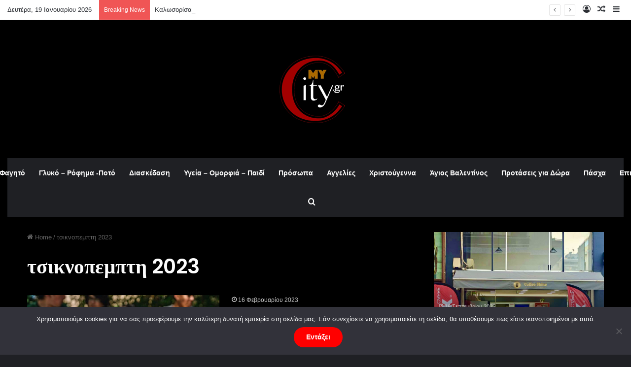

--- FILE ---
content_type: text/html; charset=UTF-8
request_url: https://www.my-city.gr/tag/%CF%84%CF%83%CE%B9%CE%BA%CE%BD%CE%BF%CF%80%CE%B5%CE%BC%CF%80%CF%84%CE%B7-2023/
body_size: 342949
content:
<!DOCTYPE html>
<html lang="el" class="dark-skin" data-skin="dark">
<head>
	<meta charset="UTF-8" />
	<link rel="profile" href="https://gmpg.org/xfn/11" />
	<meta name='robots' content='index, follow, max-image-preview:large, max-snippet:-1, max-video-preview:-1' />
	<style>img:is([sizes="auto" i], [sizes^="auto," i]) { contain-intrinsic-size: 3000px 1500px }</style>
	
	<!-- This site is optimized with the Yoast SEO plugin v24.6 - https://yoast.com/wordpress/plugins/seo/ -->
	<title>τσικνοπεμπτη 2023 Archives - My City</title>
	<link rel="canonical" href="https://www.my-city.gr/tag/τσικνοπεμπτη-2023/" />
	<meta property="og:locale" content="el_GR" />
	<meta property="og:type" content="article" />
	<meta property="og:title" content="τσικνοπεμπτη 2023 Archives - My City" />
	<meta property="og:url" content="https://www.my-city.gr/tag/τσικνοπεμπτη-2023/" />
	<meta property="og:site_name" content="My City" />
	<meta name="twitter:card" content="summary_large_image" />
	<meta name="twitter:site" content="@my_Citygr" />
	<script type="application/ld+json" class="yoast-schema-graph">{"@context":"https://schema.org","@graph":[{"@type":"CollectionPage","@id":"https://www.my-city.gr/tag/%cf%84%cf%83%ce%b9%ce%ba%ce%bd%ce%bf%cf%80%ce%b5%ce%bc%cf%80%cf%84%ce%b7-2023/","url":"https://www.my-city.gr/tag/%cf%84%cf%83%ce%b9%ce%ba%ce%bd%ce%bf%cf%80%ce%b5%ce%bc%cf%80%cf%84%ce%b7-2023/","name":"τσικνοπεμπτη 2023 Archives - My City","isPartOf":{"@id":"https://www.my-city.gr/#website"},"primaryImageOfPage":{"@id":"https://www.my-city.gr/tag/%cf%84%cf%83%ce%b9%ce%ba%ce%bd%ce%bf%cf%80%ce%b5%ce%bc%cf%80%cf%84%ce%b7-2023/#primaryimage"},"image":{"@id":"https://www.my-city.gr/tag/%cf%84%cf%83%ce%b9%ce%ba%ce%bd%ce%bf%cf%80%ce%b5%ce%bc%cf%80%cf%84%ce%b7-2023/#primaryimage"},"thumbnailUrl":"https://www.my-city.gr/wp-content/uploads/2023/02/tsiknopempti2.jpg","breadcrumb":{"@id":"https://www.my-city.gr/tag/%cf%84%cf%83%ce%b9%ce%ba%ce%bd%ce%bf%cf%80%ce%b5%ce%bc%cf%80%cf%84%ce%b7-2023/#breadcrumb"},"inLanguage":"el"},{"@type":"ImageObject","inLanguage":"el","@id":"https://www.my-city.gr/tag/%cf%84%cf%83%ce%b9%ce%ba%ce%bd%ce%bf%cf%80%ce%b5%ce%bc%cf%80%cf%84%ce%b7-2023/#primaryimage","url":"https://www.my-city.gr/wp-content/uploads/2023/02/tsiknopempti2.jpg","contentUrl":"https://www.my-city.gr/wp-content/uploads/2023/02/tsiknopempti2.jpg","width":660,"height":381},{"@type":"BreadcrumbList","@id":"https://www.my-city.gr/tag/%cf%84%cf%83%ce%b9%ce%ba%ce%bd%ce%bf%cf%80%ce%b5%ce%bc%cf%80%cf%84%ce%b7-2023/#breadcrumb","itemListElement":[{"@type":"ListItem","position":1,"name":"Home","item":"https://www.my-city.gr/"},{"@type":"ListItem","position":2,"name":"τσικνοπεμπτη 2023"}]},{"@type":"WebSite","@id":"https://www.my-city.gr/#website","url":"https://www.my-city.gr/","name":"My City","description":"Για δοκιμασμένες προτάσεις και όχι μόνο","publisher":{"@id":"https://www.my-city.gr/#organization"},"potentialAction":[{"@type":"SearchAction","target":{"@type":"EntryPoint","urlTemplate":"https://www.my-city.gr/?s={search_term_string}"},"query-input":{"@type":"PropertyValueSpecification","valueRequired":true,"valueName":"search_term_string"}}],"inLanguage":"el"},{"@type":"Organization","@id":"https://www.my-city.gr/#organization","name":"My City","url":"https://www.my-city.gr/","logo":{"@type":"ImageObject","inLanguage":"el","@id":"https://www.my-city.gr/#/schema/logo/image/","url":"https://www.my-city.gr/wp-content/uploads/18252962_1970366166565979_8631802783604932608_a.jpg","contentUrl":"https://www.my-city.gr/wp-content/uploads/18252962_1970366166565979_8631802783604932608_a.jpg","width":150,"height":150,"caption":"My City"},"image":{"@id":"https://www.my-city.gr/#/schema/logo/image/"},"sameAs":["https://www.facebook.com/My-Citygr-1714586415507788/","https://x.com/my_Citygr","https://www.instagram.com/mycity.gr/","https://www.youtube.com/channel/UCu7lKQshUQMeoHtCSqy4gBg"]}]}</script>
	<!-- / Yoast SEO plugin. -->


<link rel="alternate" type="application/rss+xml" title="Ροή RSS &raquo; My City" href="https://www.my-city.gr/feed/" />
<link rel="alternate" type="application/rss+xml" title="Ροή Σχολίων &raquo; My City" href="https://www.my-city.gr/comments/feed/" />
<link rel="alternate" type="application/rss+xml" title="Ετικέτα ροής My City &raquo; τσικνοπεμπτη 2023" href="https://www.my-city.gr/tag/%cf%84%cf%83%ce%b9%ce%ba%ce%bd%ce%bf%cf%80%ce%b5%ce%bc%cf%80%cf%84%ce%b7-2023/feed/" />

		<style type="text/css">
			:root{				
			--tie-preset-gradient-1: linear-gradient(135deg, rgba(6, 147, 227, 1) 0%, rgb(155, 81, 224) 100%);
			--tie-preset-gradient-2: linear-gradient(135deg, rgb(122, 220, 180) 0%, rgb(0, 208, 130) 100%);
			--tie-preset-gradient-3: linear-gradient(135deg, rgba(252, 185, 0, 1) 0%, rgba(255, 105, 0, 1) 100%);
			--tie-preset-gradient-4: linear-gradient(135deg, rgba(255, 105, 0, 1) 0%, rgb(207, 46, 46) 100%);
			--tie-preset-gradient-5: linear-gradient(135deg, rgb(238, 238, 238) 0%, rgb(169, 184, 195) 100%);
			--tie-preset-gradient-6: linear-gradient(135deg, rgb(74, 234, 220) 0%, rgb(151, 120, 209) 20%, rgb(207, 42, 186) 40%, rgb(238, 44, 130) 60%, rgb(251, 105, 98) 80%, rgb(254, 248, 76) 100%);
			--tie-preset-gradient-7: linear-gradient(135deg, rgb(255, 206, 236) 0%, rgb(152, 150, 240) 100%);
			--tie-preset-gradient-8: linear-gradient(135deg, rgb(254, 205, 165) 0%, rgb(254, 45, 45) 50%, rgb(107, 0, 62) 100%);
			--tie-preset-gradient-9: linear-gradient(135deg, rgb(255, 203, 112) 0%, rgb(199, 81, 192) 50%, rgb(65, 88, 208) 100%);
			--tie-preset-gradient-10: linear-gradient(135deg, rgb(255, 245, 203) 0%, rgb(182, 227, 212) 50%, rgb(51, 167, 181) 100%);
			--tie-preset-gradient-11: linear-gradient(135deg, rgb(202, 248, 128) 0%, rgb(113, 206, 126) 100%);
			--tie-preset-gradient-12: linear-gradient(135deg, rgb(2, 3, 129) 0%, rgb(40, 116, 252) 100%);
			--tie-preset-gradient-13: linear-gradient(135deg, #4D34FA, #ad34fa);
			--tie-preset-gradient-14: linear-gradient(135deg, #0057FF, #31B5FF);
			--tie-preset-gradient-15: linear-gradient(135deg, #FF007A, #FF81BD);
			--tie-preset-gradient-16: linear-gradient(135deg, #14111E, #4B4462);
			--tie-preset-gradient-17: linear-gradient(135deg, #F32758, #FFC581);

			
					--main-nav-background: #1f2024;
					--main-nav-secondry-background: rgba(0,0,0,0.2);
					--main-nav-primary-color: #0088ff;
					--main-nav-contrast-primary-color: #FFFFFF;
					--main-nav-text-color: #FFFFFF;
					--main-nav-secondry-text-color: rgba(225,255,255,0.5);
					--main-nav-main-border-color: rgba(255,255,255,0.07);
					--main-nav-secondry-border-color: rgba(255,255,255,0.04);
				--tie-buttons-radius: 100px;--tie-buttons-color: #ff0000;--tie-buttons-text: #ffffff;--tie-buttons-hover-color: #cd0000;--tie-buttons-hover-text: #FFFFFF;
			}
		</style>
	<meta name="viewport" content="width=device-width, initial-scale=1.0" /><script type="text/javascript">
/* <![CDATA[ */
window._wpemojiSettings = {"baseUrl":"https:\/\/s.w.org\/images\/core\/emoji\/15.0.3\/72x72\/","ext":".png","svgUrl":"https:\/\/s.w.org\/images\/core\/emoji\/15.0.3\/svg\/","svgExt":".svg","source":{"concatemoji":"https:\/\/www.my-city.gr\/wp-includes\/js\/wp-emoji-release.min.js?ver=6.7.4"}};
/*! This file is auto-generated */
!function(i,n){var o,s,e;function c(e){try{var t={supportTests:e,timestamp:(new Date).valueOf()};sessionStorage.setItem(o,JSON.stringify(t))}catch(e){}}function p(e,t,n){e.clearRect(0,0,e.canvas.width,e.canvas.height),e.fillText(t,0,0);var t=new Uint32Array(e.getImageData(0,0,e.canvas.width,e.canvas.height).data),r=(e.clearRect(0,0,e.canvas.width,e.canvas.height),e.fillText(n,0,0),new Uint32Array(e.getImageData(0,0,e.canvas.width,e.canvas.height).data));return t.every(function(e,t){return e===r[t]})}function u(e,t,n){switch(t){case"flag":return n(e,"\ud83c\udff3\ufe0f\u200d\u26a7\ufe0f","\ud83c\udff3\ufe0f\u200b\u26a7\ufe0f")?!1:!n(e,"\ud83c\uddfa\ud83c\uddf3","\ud83c\uddfa\u200b\ud83c\uddf3")&&!n(e,"\ud83c\udff4\udb40\udc67\udb40\udc62\udb40\udc65\udb40\udc6e\udb40\udc67\udb40\udc7f","\ud83c\udff4\u200b\udb40\udc67\u200b\udb40\udc62\u200b\udb40\udc65\u200b\udb40\udc6e\u200b\udb40\udc67\u200b\udb40\udc7f");case"emoji":return!n(e,"\ud83d\udc26\u200d\u2b1b","\ud83d\udc26\u200b\u2b1b")}return!1}function f(e,t,n){var r="undefined"!=typeof WorkerGlobalScope&&self instanceof WorkerGlobalScope?new OffscreenCanvas(300,150):i.createElement("canvas"),a=r.getContext("2d",{willReadFrequently:!0}),o=(a.textBaseline="top",a.font="600 32px Arial",{});return e.forEach(function(e){o[e]=t(a,e,n)}),o}function t(e){var t=i.createElement("script");t.src=e,t.defer=!0,i.head.appendChild(t)}"undefined"!=typeof Promise&&(o="wpEmojiSettingsSupports",s=["flag","emoji"],n.supports={everything:!0,everythingExceptFlag:!0},e=new Promise(function(e){i.addEventListener("DOMContentLoaded",e,{once:!0})}),new Promise(function(t){var n=function(){try{var e=JSON.parse(sessionStorage.getItem(o));if("object"==typeof e&&"number"==typeof e.timestamp&&(new Date).valueOf()<e.timestamp+604800&&"object"==typeof e.supportTests)return e.supportTests}catch(e){}return null}();if(!n){if("undefined"!=typeof Worker&&"undefined"!=typeof OffscreenCanvas&&"undefined"!=typeof URL&&URL.createObjectURL&&"undefined"!=typeof Blob)try{var e="postMessage("+f.toString()+"("+[JSON.stringify(s),u.toString(),p.toString()].join(",")+"));",r=new Blob([e],{type:"text/javascript"}),a=new Worker(URL.createObjectURL(r),{name:"wpTestEmojiSupports"});return void(a.onmessage=function(e){c(n=e.data),a.terminate(),t(n)})}catch(e){}c(n=f(s,u,p))}t(n)}).then(function(e){for(var t in e)n.supports[t]=e[t],n.supports.everything=n.supports.everything&&n.supports[t],"flag"!==t&&(n.supports.everythingExceptFlag=n.supports.everythingExceptFlag&&n.supports[t]);n.supports.everythingExceptFlag=n.supports.everythingExceptFlag&&!n.supports.flag,n.DOMReady=!1,n.readyCallback=function(){n.DOMReady=!0}}).then(function(){return e}).then(function(){var e;n.supports.everything||(n.readyCallback(),(e=n.source||{}).concatemoji?t(e.concatemoji):e.wpemoji&&e.twemoji&&(t(e.twemoji),t(e.wpemoji)))}))}((window,document),window._wpemojiSettings);
/* ]]> */
</script>
<style id='wp-emoji-styles-inline-css' type='text/css'>

	img.wp-smiley, img.emoji {
		display: inline !important;
		border: none !important;
		box-shadow: none !important;
		height: 1em !important;
		width: 1em !important;
		margin: 0 0.07em !important;
		vertical-align: -0.1em !important;
		background: none !important;
		padding: 0 !important;
	}
</style>
<link rel='stylesheet' id='wp-block-library-css' href='https://www.my-city.gr/wp-includes/css/dist/block-library/style.min.css?ver=6.7.4' type='text/css' media='all' />
<style id='wp-block-library-theme-inline-css' type='text/css'>
.wp-block-audio :where(figcaption){color:#555;font-size:13px;text-align:center}.is-dark-theme .wp-block-audio :where(figcaption){color:#ffffffa6}.wp-block-audio{margin:0 0 1em}.wp-block-code{border:1px solid #ccc;border-radius:4px;font-family:Menlo,Consolas,monaco,monospace;padding:.8em 1em}.wp-block-embed :where(figcaption){color:#555;font-size:13px;text-align:center}.is-dark-theme .wp-block-embed :where(figcaption){color:#ffffffa6}.wp-block-embed{margin:0 0 1em}.blocks-gallery-caption{color:#555;font-size:13px;text-align:center}.is-dark-theme .blocks-gallery-caption{color:#ffffffa6}:root :where(.wp-block-image figcaption){color:#555;font-size:13px;text-align:center}.is-dark-theme :root :where(.wp-block-image figcaption){color:#ffffffa6}.wp-block-image{margin:0 0 1em}.wp-block-pullquote{border-bottom:4px solid;border-top:4px solid;color:currentColor;margin-bottom:1.75em}.wp-block-pullquote cite,.wp-block-pullquote footer,.wp-block-pullquote__citation{color:currentColor;font-size:.8125em;font-style:normal;text-transform:uppercase}.wp-block-quote{border-left:.25em solid;margin:0 0 1.75em;padding-left:1em}.wp-block-quote cite,.wp-block-quote footer{color:currentColor;font-size:.8125em;font-style:normal;position:relative}.wp-block-quote:where(.has-text-align-right){border-left:none;border-right:.25em solid;padding-left:0;padding-right:1em}.wp-block-quote:where(.has-text-align-center){border:none;padding-left:0}.wp-block-quote.is-large,.wp-block-quote.is-style-large,.wp-block-quote:where(.is-style-plain){border:none}.wp-block-search .wp-block-search__label{font-weight:700}.wp-block-search__button{border:1px solid #ccc;padding:.375em .625em}:where(.wp-block-group.has-background){padding:1.25em 2.375em}.wp-block-separator.has-css-opacity{opacity:.4}.wp-block-separator{border:none;border-bottom:2px solid;margin-left:auto;margin-right:auto}.wp-block-separator.has-alpha-channel-opacity{opacity:1}.wp-block-separator:not(.is-style-wide):not(.is-style-dots){width:100px}.wp-block-separator.has-background:not(.is-style-dots){border-bottom:none;height:1px}.wp-block-separator.has-background:not(.is-style-wide):not(.is-style-dots){height:2px}.wp-block-table{margin:0 0 1em}.wp-block-table td,.wp-block-table th{word-break:normal}.wp-block-table :where(figcaption){color:#555;font-size:13px;text-align:center}.is-dark-theme .wp-block-table :where(figcaption){color:#ffffffa6}.wp-block-video :where(figcaption){color:#555;font-size:13px;text-align:center}.is-dark-theme .wp-block-video :where(figcaption){color:#ffffffa6}.wp-block-video{margin:0 0 1em}:root :where(.wp-block-template-part.has-background){margin-bottom:0;margin-top:0;padding:1.25em 2.375em}
</style>
<style id='classic-theme-styles-inline-css' type='text/css'>
/*! This file is auto-generated */
.wp-block-button__link{color:#fff;background-color:#32373c;border-radius:9999px;box-shadow:none;text-decoration:none;padding:calc(.667em + 2px) calc(1.333em + 2px);font-size:1.125em}.wp-block-file__button{background:#32373c;color:#fff;text-decoration:none}
</style>
<style id='global-styles-inline-css' type='text/css'>
:root{--wp--preset--aspect-ratio--square: 1;--wp--preset--aspect-ratio--4-3: 4/3;--wp--preset--aspect-ratio--3-4: 3/4;--wp--preset--aspect-ratio--3-2: 3/2;--wp--preset--aspect-ratio--2-3: 2/3;--wp--preset--aspect-ratio--16-9: 16/9;--wp--preset--aspect-ratio--9-16: 9/16;--wp--preset--color--black: #000000;--wp--preset--color--cyan-bluish-gray: #abb8c3;--wp--preset--color--white: #ffffff;--wp--preset--color--pale-pink: #f78da7;--wp--preset--color--vivid-red: #cf2e2e;--wp--preset--color--luminous-vivid-orange: #ff6900;--wp--preset--color--luminous-vivid-amber: #fcb900;--wp--preset--color--light-green-cyan: #7bdcb5;--wp--preset--color--vivid-green-cyan: #00d084;--wp--preset--color--pale-cyan-blue: #8ed1fc;--wp--preset--color--vivid-cyan-blue: #0693e3;--wp--preset--color--vivid-purple: #9b51e0;--wp--preset--color--global-color: #ff0000;--wp--preset--gradient--vivid-cyan-blue-to-vivid-purple: linear-gradient(135deg,rgba(6,147,227,1) 0%,rgb(155,81,224) 100%);--wp--preset--gradient--light-green-cyan-to-vivid-green-cyan: linear-gradient(135deg,rgb(122,220,180) 0%,rgb(0,208,130) 100%);--wp--preset--gradient--luminous-vivid-amber-to-luminous-vivid-orange: linear-gradient(135deg,rgba(252,185,0,1) 0%,rgba(255,105,0,1) 100%);--wp--preset--gradient--luminous-vivid-orange-to-vivid-red: linear-gradient(135deg,rgba(255,105,0,1) 0%,rgb(207,46,46) 100%);--wp--preset--gradient--very-light-gray-to-cyan-bluish-gray: linear-gradient(135deg,rgb(238,238,238) 0%,rgb(169,184,195) 100%);--wp--preset--gradient--cool-to-warm-spectrum: linear-gradient(135deg,rgb(74,234,220) 0%,rgb(151,120,209) 20%,rgb(207,42,186) 40%,rgb(238,44,130) 60%,rgb(251,105,98) 80%,rgb(254,248,76) 100%);--wp--preset--gradient--blush-light-purple: linear-gradient(135deg,rgb(255,206,236) 0%,rgb(152,150,240) 100%);--wp--preset--gradient--blush-bordeaux: linear-gradient(135deg,rgb(254,205,165) 0%,rgb(254,45,45) 50%,rgb(107,0,62) 100%);--wp--preset--gradient--luminous-dusk: linear-gradient(135deg,rgb(255,203,112) 0%,rgb(199,81,192) 50%,rgb(65,88,208) 100%);--wp--preset--gradient--pale-ocean: linear-gradient(135deg,rgb(255,245,203) 0%,rgb(182,227,212) 50%,rgb(51,167,181) 100%);--wp--preset--gradient--electric-grass: linear-gradient(135deg,rgb(202,248,128) 0%,rgb(113,206,126) 100%);--wp--preset--gradient--midnight: linear-gradient(135deg,rgb(2,3,129) 0%,rgb(40,116,252) 100%);--wp--preset--font-size--small: 13px;--wp--preset--font-size--medium: 20px;--wp--preset--font-size--large: 36px;--wp--preset--font-size--x-large: 42px;--wp--preset--spacing--20: 0.44rem;--wp--preset--spacing--30: 0.67rem;--wp--preset--spacing--40: 1rem;--wp--preset--spacing--50: 1.5rem;--wp--preset--spacing--60: 2.25rem;--wp--preset--spacing--70: 3.38rem;--wp--preset--spacing--80: 5.06rem;--wp--preset--shadow--natural: 6px 6px 9px rgba(0, 0, 0, 0.2);--wp--preset--shadow--deep: 12px 12px 50px rgba(0, 0, 0, 0.4);--wp--preset--shadow--sharp: 6px 6px 0px rgba(0, 0, 0, 0.2);--wp--preset--shadow--outlined: 6px 6px 0px -3px rgba(255, 255, 255, 1), 6px 6px rgba(0, 0, 0, 1);--wp--preset--shadow--crisp: 6px 6px 0px rgba(0, 0, 0, 1);}:where(.is-layout-flex){gap: 0.5em;}:where(.is-layout-grid){gap: 0.5em;}body .is-layout-flex{display: flex;}.is-layout-flex{flex-wrap: wrap;align-items: center;}.is-layout-flex > :is(*, div){margin: 0;}body .is-layout-grid{display: grid;}.is-layout-grid > :is(*, div){margin: 0;}:where(.wp-block-columns.is-layout-flex){gap: 2em;}:where(.wp-block-columns.is-layout-grid){gap: 2em;}:where(.wp-block-post-template.is-layout-flex){gap: 1.25em;}:where(.wp-block-post-template.is-layout-grid){gap: 1.25em;}.has-black-color{color: var(--wp--preset--color--black) !important;}.has-cyan-bluish-gray-color{color: var(--wp--preset--color--cyan-bluish-gray) !important;}.has-white-color{color: var(--wp--preset--color--white) !important;}.has-pale-pink-color{color: var(--wp--preset--color--pale-pink) !important;}.has-vivid-red-color{color: var(--wp--preset--color--vivid-red) !important;}.has-luminous-vivid-orange-color{color: var(--wp--preset--color--luminous-vivid-orange) !important;}.has-luminous-vivid-amber-color{color: var(--wp--preset--color--luminous-vivid-amber) !important;}.has-light-green-cyan-color{color: var(--wp--preset--color--light-green-cyan) !important;}.has-vivid-green-cyan-color{color: var(--wp--preset--color--vivid-green-cyan) !important;}.has-pale-cyan-blue-color{color: var(--wp--preset--color--pale-cyan-blue) !important;}.has-vivid-cyan-blue-color{color: var(--wp--preset--color--vivid-cyan-blue) !important;}.has-vivid-purple-color{color: var(--wp--preset--color--vivid-purple) !important;}.has-black-background-color{background-color: var(--wp--preset--color--black) !important;}.has-cyan-bluish-gray-background-color{background-color: var(--wp--preset--color--cyan-bluish-gray) !important;}.has-white-background-color{background-color: var(--wp--preset--color--white) !important;}.has-pale-pink-background-color{background-color: var(--wp--preset--color--pale-pink) !important;}.has-vivid-red-background-color{background-color: var(--wp--preset--color--vivid-red) !important;}.has-luminous-vivid-orange-background-color{background-color: var(--wp--preset--color--luminous-vivid-orange) !important;}.has-luminous-vivid-amber-background-color{background-color: var(--wp--preset--color--luminous-vivid-amber) !important;}.has-light-green-cyan-background-color{background-color: var(--wp--preset--color--light-green-cyan) !important;}.has-vivid-green-cyan-background-color{background-color: var(--wp--preset--color--vivid-green-cyan) !important;}.has-pale-cyan-blue-background-color{background-color: var(--wp--preset--color--pale-cyan-blue) !important;}.has-vivid-cyan-blue-background-color{background-color: var(--wp--preset--color--vivid-cyan-blue) !important;}.has-vivid-purple-background-color{background-color: var(--wp--preset--color--vivid-purple) !important;}.has-black-border-color{border-color: var(--wp--preset--color--black) !important;}.has-cyan-bluish-gray-border-color{border-color: var(--wp--preset--color--cyan-bluish-gray) !important;}.has-white-border-color{border-color: var(--wp--preset--color--white) !important;}.has-pale-pink-border-color{border-color: var(--wp--preset--color--pale-pink) !important;}.has-vivid-red-border-color{border-color: var(--wp--preset--color--vivid-red) !important;}.has-luminous-vivid-orange-border-color{border-color: var(--wp--preset--color--luminous-vivid-orange) !important;}.has-luminous-vivid-amber-border-color{border-color: var(--wp--preset--color--luminous-vivid-amber) !important;}.has-light-green-cyan-border-color{border-color: var(--wp--preset--color--light-green-cyan) !important;}.has-vivid-green-cyan-border-color{border-color: var(--wp--preset--color--vivid-green-cyan) !important;}.has-pale-cyan-blue-border-color{border-color: var(--wp--preset--color--pale-cyan-blue) !important;}.has-vivid-cyan-blue-border-color{border-color: var(--wp--preset--color--vivid-cyan-blue) !important;}.has-vivid-purple-border-color{border-color: var(--wp--preset--color--vivid-purple) !important;}.has-vivid-cyan-blue-to-vivid-purple-gradient-background{background: var(--wp--preset--gradient--vivid-cyan-blue-to-vivid-purple) !important;}.has-light-green-cyan-to-vivid-green-cyan-gradient-background{background: var(--wp--preset--gradient--light-green-cyan-to-vivid-green-cyan) !important;}.has-luminous-vivid-amber-to-luminous-vivid-orange-gradient-background{background: var(--wp--preset--gradient--luminous-vivid-amber-to-luminous-vivid-orange) !important;}.has-luminous-vivid-orange-to-vivid-red-gradient-background{background: var(--wp--preset--gradient--luminous-vivid-orange-to-vivid-red) !important;}.has-very-light-gray-to-cyan-bluish-gray-gradient-background{background: var(--wp--preset--gradient--very-light-gray-to-cyan-bluish-gray) !important;}.has-cool-to-warm-spectrum-gradient-background{background: var(--wp--preset--gradient--cool-to-warm-spectrum) !important;}.has-blush-light-purple-gradient-background{background: var(--wp--preset--gradient--blush-light-purple) !important;}.has-blush-bordeaux-gradient-background{background: var(--wp--preset--gradient--blush-bordeaux) !important;}.has-luminous-dusk-gradient-background{background: var(--wp--preset--gradient--luminous-dusk) !important;}.has-pale-ocean-gradient-background{background: var(--wp--preset--gradient--pale-ocean) !important;}.has-electric-grass-gradient-background{background: var(--wp--preset--gradient--electric-grass) !important;}.has-midnight-gradient-background{background: var(--wp--preset--gradient--midnight) !important;}.has-small-font-size{font-size: var(--wp--preset--font-size--small) !important;}.has-medium-font-size{font-size: var(--wp--preset--font-size--medium) !important;}.has-large-font-size{font-size: var(--wp--preset--font-size--large) !important;}.has-x-large-font-size{font-size: var(--wp--preset--font-size--x-large) !important;}
:where(.wp-block-post-template.is-layout-flex){gap: 1.25em;}:where(.wp-block-post-template.is-layout-grid){gap: 1.25em;}
:where(.wp-block-columns.is-layout-flex){gap: 2em;}:where(.wp-block-columns.is-layout-grid){gap: 2em;}
:root :where(.wp-block-pullquote){font-size: 1.5em;line-height: 1.6;}
</style>
<link rel='stylesheet' id='contact-form-7-css' href='https://www.my-city.gr/wp-content/plugins/contact-form-7/includes/css/styles.css?ver=6.1.4' type='text/css' media='all' />
<link rel='stylesheet' id='cookie-notice-front-css' href='https://www.my-city.gr/wp-content/plugins/cookie-notice/css/front.min.css?ver=2.5.10' type='text/css' media='all' />
<link rel='stylesheet' id='tie-css-base-css' href='https://www.my-city.gr/wp-content/themes/jannah/assets/css/base.min.css?ver=7.2.0' type='text/css' media='all' />
<link rel='stylesheet' id='tie-css-styles-css' href='https://www.my-city.gr/wp-content/themes/jannah/assets/css/style.min.css?ver=7.2.0' type='text/css' media='all' />
<link rel='stylesheet' id='tie-css-widgets-css' href='https://www.my-city.gr/wp-content/themes/jannah/assets/css/widgets.min.css?ver=7.2.0' type='text/css' media='all' />
<link rel='stylesheet' id='tie-css-helpers-css' href='https://www.my-city.gr/wp-content/themes/jannah/assets/css/helpers.min.css?ver=7.2.0' type='text/css' media='all' />
<link rel='stylesheet' id='tie-fontawesome5-css' href='https://www.my-city.gr/wp-content/themes/jannah/assets/css/fontawesome.css?ver=7.2.0' type='text/css' media='all' />
<link rel='stylesheet' id='tie-css-ilightbox-css' href='https://www.my-city.gr/wp-content/themes/jannah/assets/ilightbox/dark-skin/skin.css?ver=7.2.0' type='text/css' media='all' />
<style id='tie-css-ilightbox-inline-css' type='text/css'>
.wf-active .logo-text,.wf-active h1,.wf-active h2,.wf-active h3,.wf-active h4,.wf-active h5,.wf-active h6,.wf-active .the-subtitle{font-family: 'Poppins';}:root:root{--brand-color: #ff0000;--dark-brand-color: #cd0000;--bright-color: #FFFFFF;--base-color: #2c2f34;}#reading-position-indicator{box-shadow: 0 0 10px rgba( 255,0,0,0.7);}:root:root{--brand-color: #ff0000;--dark-brand-color: #cd0000;--bright-color: #FFFFFF;--base-color: #2c2f34;}#reading-position-indicator{box-shadow: 0 0 10px rgba( 255,0,0,0.7);}a,body .entry a,.dark-skin body .entry a,.comment-list .comment-content a{color: #ffffff;}.container-wrapper,.the-global-title,.comment-reply-title,.tabs,.flex-tabs .flexMenu-popup,.magazine1 .tabs-vertical .tabs li a,.magazine1 .tabs-vertical:after,.mag-box .show-more-button,.white-bg .social-icons-item a,textarea,input,select,.toggle,.post-content-slideshow,.post-content-slideshow .slider-nav-wrapper,.share-buttons-bottom,.pages-numbers a,.pages-nav-item,.first-last-pages .pagination-icon,.multiple-post-pages .post-page-numbers,#story-highlights li,.review-item,.review-summary,.user-rate-wrap,.review-final-score,.tabs a{border-color: #ff0000 !important;}.magazine1 .tabs a{border-bottom-color: transparent !important;}.fullwidth-area .tagcloud a:not(:hover){background: transparent;box-shadow: inset 0 0 0 3px #ff0000;}.subscribe-widget-content .subscribe-subtitle:after,.white-bg .social-icons-item:before{background-color: #ff0000 !important;}#the-post .entry-content a:not(.shortc-button){color: #ff0000 !important;}#tie-body .sidebar .widget-title:after{background-color: #ffffff;}#tie-body .sidebar .widget-title:before{border-top-color: #ffffff;}#tie-container #tie-wrapper,.post-layout-8 #content{background-color: #000000;}#tie-wrapper #theme-header{background-color: #000000;}#logo.text-logo a,#logo.text-logo a:hover{color: #FFFFFF;}@media (max-width: 991px){#tie-wrapper #theme-header .logo-container.fixed-nav{background-color: rgba(0,0,0,0.95);}}@media (max-width: 991px){#tie-wrapper #theme-header .logo-container{background-color: #000000;}}a#go-to-top{background-color: #ff0000;}.meta-views.meta-item .tie-icon-fire:before{content: "\f06e" !important;}
</style>
<script type="text/javascript" id="cookie-notice-front-js-before">
/* <![CDATA[ */
var cnArgs = {"ajaxUrl":"https:\/\/www.my-city.gr\/wp-admin\/admin-ajax.php","nonce":"440e3615a6","hideEffect":"fade","position":"bottom","onScroll":false,"onScrollOffset":100,"onClick":false,"cookieName":"cookie_notice_accepted","cookieTime":2592000,"cookieTimeRejected":2592000,"globalCookie":false,"redirection":false,"cache":false,"revokeCookies":false,"revokeCookiesOpt":"automatic"};
/* ]]> */
</script>
<script type="text/javascript" src="https://www.my-city.gr/wp-content/plugins/cookie-notice/js/front.min.js?ver=2.5.10" id="cookie-notice-front-js"></script>
<script type="text/javascript" src="https://www.my-city.gr/wp-includes/js/jquery/jquery.min.js?ver=3.7.1" id="jquery-core-js"></script>
<script type="text/javascript" src="https://www.my-city.gr/wp-includes/js/jquery/jquery-migrate.min.js?ver=3.4.1" id="jquery-migrate-js"></script>
<link rel="https://api.w.org/" href="https://www.my-city.gr/wp-json/" /><link rel="alternate" title="JSON" type="application/json" href="https://www.my-city.gr/wp-json/wp/v2/tags/4168" /><link rel="EditURI" type="application/rsd+xml" title="RSD" href="https://www.my-city.gr/xmlrpc.php?rsd" />
<meta name="generator" content="WordPress 6.7.4" />
		<script>
			document.documentElement.className = document.documentElement.className.replace('no-js', 'js');
		</script>
				<style>
			.no-js img.lazyload {
				display: none;
			}

			figure.wp-block-image img.lazyloading {
				min-width: 150px;
			}

						.lazyload, .lazyloading {
				opacity: 0;
			}

			.lazyloaded {
				opacity: 1;
				transition: opacity 400ms;
				transition-delay: 0ms;
			}

					</style>
		<meta http-equiv="X-UA-Compatible" content="IE=edge">
<meta name="generator" content="Elementor 3.33.3; settings: css_print_method-internal, google_font-enabled, font_display-swap">
			<style>
				.e-con.e-parent:nth-of-type(n+4):not(.e-lazyloaded):not(.e-no-lazyload),
				.e-con.e-parent:nth-of-type(n+4):not(.e-lazyloaded):not(.e-no-lazyload) * {
					background-image: none !important;
				}
				@media screen and (max-height: 1024px) {
					.e-con.e-parent:nth-of-type(n+3):not(.e-lazyloaded):not(.e-no-lazyload),
					.e-con.e-parent:nth-of-type(n+3):not(.e-lazyloaded):not(.e-no-lazyload) * {
						background-image: none !important;
					}
				}
				@media screen and (max-height: 640px) {
					.e-con.e-parent:nth-of-type(n+2):not(.e-lazyloaded):not(.e-no-lazyload),
					.e-con.e-parent:nth-of-type(n+2):not(.e-lazyloaded):not(.e-no-lazyload) * {
						background-image: none !important;
					}
				}
			</style>
			</head>

<body id="tie-body" class="archive tag tag-4168 cookies-not-set wrapper-has-shadow block-head-1 magazine2 is-thumb-overlay-disabled is-desktop is-header-layout-2 sidebar-right has-sidebar elementor-default elementor-kit-11823">



<div class="background-overlay">

	<div id="tie-container" class="site tie-container">

		
		<div id="tie-wrapper">

			
<header id="theme-header" class="theme-header header-layout-2 main-nav-dark main-nav-default-dark main-nav-below main-nav-boxed no-stream-item top-nav-active top-nav-light top-nav-default-light top-nav-above has-shadow is-stretch-header has-normal-width-logo mobile-header-default">
	
<nav id="top-nav"  class="has-date-breaking-components top-nav header-nav has-breaking-news" aria-label="Secondary Navigation">
	<div class="container">
		<div class="topbar-wrapper">

			
					<div class="topbar-today-date">
						Δευτέρα, 19 Ιανουαρίου 2026					</div>
					
			<div class="tie-alignleft">
				
<div class="breaking controls-is-active">

	<span class="breaking-title">
		<span class="tie-icon-bolt breaking-icon" aria-hidden="true"></span>
		<span class="breaking-title-text">Breaking News</span>
	</span>

	<ul id="breaking-news-in-header" class="breaking-news" data-type="reveal" data-arrows="true">

		
							<li class="news-item">
								<a href="https://www.my-city.gr/%cf%87%cf%81%ce%b9%cf%83%cf%84%ce%bf%cf%8d%ce%b3%ce%b5%ce%bd%ce%bd%ce%b1-2025-%cf%83%cf%84%ce%bf%ce%bd-%cf%80%ce%b5%ce%b9%cf%81%ce%b1%ce%b9%ce%ac/">Χριστούγεννα 2025 στον Πειραιά</a>
							</li>

							
							<li class="news-item">
								<a href="https://www.my-city.gr/%ce%ba%ce%b1%ce%bb%cf%89%cf%83%ce%bf%cf%81%ce%af%cf%83%ce%b1%cf%84%ce%b5-%cf%83%cf%84%ce%bf-coffee-shine-%ce%b7-%ce%bd%ce%ad%ce%b1-%ce%b5%ce%bc%cf%80%ce%b5%ce%b9%cf%81%ce%af%ce%b1-%ce%ba/">Καλωσορίσατε στο Coffee Shine – Η νέα εμπειρία καφέ στην πόλη!</a>
							</li>

							
							<li class="news-item">
								<a href="https://www.my-city.gr/%ce%bf%ce%b9-%cf%80%ce%b5%cf%81%ce%b9%cf%80%ce%ad%cf%84%ce%b5%ce%b9%ce%b5%cf%82-%cf%84%ce%bf%cf%85-%ce%bf%ce%b9%ce%ba%ce%bf-%ce%b2%cf%81%cf%85%ce%ba%cf%8c%ce%bb%ce%b1%ce%ba%ce%b1-%ce%ba/">«Οι Περιπέτειες του Οικο-Βρυκόλακα» κυκλοφορούν στα ελληνικά – Ένα παιδικό βιβλίο για μικρά και μεγάλα παιδιά! Συνέντευξη με τον συγγραφέα Ανάργυρο Βουρλιώτη</a>
							</li>

							
							<li class="news-item">
								<a href="https://www.my-city.gr/adventures-in-utopia-%ce%bc%ce%b9%ce%b1-%ce%b9%cf%83%cf%84%ce%bf%cf%81%ce%af%ce%b1-%ce%b3%ce%b5%ce%bc%ce%ac%cf%84%ce%b7-%ce%b8%ce%b5%ce%bf%cf%8d%cf%82-%ce%bc%cf%85%cf%83%cf%84%ce%b9%ce%ba%ce%ac/">Adventures in Utopia: Μια ιστορία γεμάτη θεούς, μυστικά και μοίρα – έτοιμος να τη ζήσεις;</a>
							</li>

							
							<li class="news-item">
								<a href="https://www.my-city.gr/%cf%84%ce%bf-%ce%bc%cf%80%ce%bf%cf%85%ce%b3%ce%b1%cf%84%cf%83%ce%bf%cf%80%cf%89%ce%bb%ce%b5%ce%af%ce%bf-%ce%b5%cf%80%ce%ad%cf%83%cf%84%cf%81%ce%b5%cf%88%ce%b5-%ce%b1%ce%bd%ce%b1%ce%bd%ce%b5%cf%89/">Το Μπουγατσοπωλείο επέστρεψε ανανεωμένο!</a>
							</li>

							
							<li class="news-item">
								<a href="https://www.my-city.gr/spicy-margarita/">Spicy margarita</a>
							</li>

							
							<li class="news-item">
								<a href="https://www.my-city.gr/5-%ce%ba%ce%b1%ce%bb%ce%bf%ce%ba%ce%b1%ce%b9%cf%81%ce%b9%ce%bd%ce%ac-hotspots-%cf%80%ce%bf%cf%85-%cf%80%cf%81%ce%ad%cf%80%ce%b5%ce%b9-%ce%bd%ce%b1-%ce%b5%cf%80%ce%b9%cf%83%ce%ba%ce%b5%cf%86%ce%b8/">5 Καλοκαιρινά Hotspots που πρέπει να επισκεφθείς!</a>
							</li>

							
							<li class="news-item">
								<a href="https://www.my-city.gr/tips-%ce%b3%ce%b9%ce%b1-%ce%ba%ce%b1%ce%bb%cf%8d%cf%84%ce%b5%cf%81%ce%bf-%cf%8d%cf%80%ce%bd%ce%bf-%cf%84%ce%bf-%ce%ba%ce%b1%ce%bb%ce%bf%ce%ba%ce%b1%ce%af%cf%81%ce%b9/">Tips για καλύτερο ύπνο το καλοκαίρι</a>
							</li>

							
							<li class="news-item">
								<a href="https://www.my-city.gr/%cf%80%ce%af%cf%84%cf%83%ce%b1-pancakes-%cf%87%cf%89%cf%81%ce%b9%ce%ac%cf%84%ce%b9%ce%ba%ce%b7/">Πίτσα pancakes χωριάτικη</a>
							</li>

							
							<li class="news-item">
								<a href="https://www.my-city.gr/maralex-hotel-%cf%83%cf%84%ce%b1-%cf%86%ce%b7%cf%81%ce%ac-%cf%83%ce%b1%ce%bd%cf%84%ce%bf%cf%81%ce%af%ce%bd%ce%b7%cf%82%cf%84%ce%bf-%ce%bd%ce%ad%ce%bf-%ce%ba%cf%8c%cf%83%ce%bc%ce%b7%ce%bc%ce%b1-%cf%84/">Maralex Hotel στα Φηρά Σαντορίνης,το νέο κόσμημα των Κυκλάδων! Αποκλειστική έκπτωση για τους αναγνώστες μας!</a>
							</li>

							
	</ul>
</div><!-- #breaking /-->
			</div><!-- .tie-alignleft /-->

			<div class="tie-alignright">
				<ul class="components">
	
		<li class=" popup-login-icon menu-item custom-menu-link">
			<a href="#" class="lgoin-btn tie-popup-trigger">
				<span class="tie-icon-author" aria-hidden="true"></span>
				<span class="screen-reader-text">Log In</span>			</a>
		</li>

				<li class="random-post-icon menu-item custom-menu-link">
		<a href="/tag/%CF%84%CF%83%CE%B9%CE%BA%CE%BD%CE%BF%CF%80%CE%B5%CE%BC%CF%80%CF%84%CE%B7-2023/?random-post=1" class="random-post" title="Random Article" rel="nofollow">
			<span class="tie-icon-random" aria-hidden="true"></span>
			<span class="screen-reader-text">Random Article</span>
		</a>
	</li>
		<li class="side-aside-nav-icon menu-item custom-menu-link">
		<a href="#">
			<span class="tie-icon-navicon" aria-hidden="true"></span>
			<span class="screen-reader-text">Sidebar</span>
		</a>
	</li>
	</ul><!-- Components -->			</div><!-- .tie-alignright /-->

		</div><!-- .topbar-wrapper /-->
	</div><!-- .container /-->
</nav><!-- #top-nav /-->

<div class="container header-container">
	<div class="tie-row logo-row">

		
		<div class="logo-wrapper">
			<div class="tie-col-md-4 logo-container clearfix">
				<div id="mobile-header-components-area_1" class="mobile-header-components"><ul class="components"><li class="mobile-component_menu custom-menu-link"><a href="#" id="mobile-menu-icon" class=""><span class="tie-mobile-menu-icon nav-icon is-layout-1"></span><span class="screen-reader-text">Menu</span></a></li></ul></div>
		<div id="logo" class="image-logo" >

			
			<a title="My City" href="https://www.my-city.gr/">
				
				<picture class="tie-logo-default tie-logo-picture">
					
					<source class="tie-logo-source-default tie-logo-source" data-srcset="https://www.my-city.gr/wp-content/uploads/2018/09/logo-orig.png">
					<img class="tie-logo-img-default tie-logo-img lazyload" data-src="https://www.my-city.gr/wp-content/uploads/2018/09/logo-orig.png" alt="My City" width="200" height="200" style="--smush-placeholder-width: 200px; --smush-placeholder-aspect-ratio: 200/200;max-height:200px; width: auto;" src="[data-uri]" />
				</picture>
						</a>

			
		</div><!-- #logo /-->

		<div id="mobile-header-components-area_2" class="mobile-header-components"><ul class="components"><li class="mobile-component_search custom-menu-link">
				<a href="#" class="tie-search-trigger-mobile">
					<span class="tie-icon-search tie-search-icon" aria-hidden="true"></span>
					<span class="screen-reader-text">Search for</span>
				</a>
			</li></ul></div>			</div><!-- .tie-col /-->
		</div><!-- .logo-wrapper /-->

		
	</div><!-- .tie-row /-->
</div><!-- .container /-->

<div class="main-nav-wrapper">
	<nav id="main-nav" data-skin="search-in-main-nav" class="main-nav header-nav live-search-parent menu-style-solid-bg menu-style-side-arrow"  aria-label="Primary Navigation">
		<div class="container">

			<div class="main-menu-wrapper">

				
				<div id="menu-components-wrap">

					
					<div class="main-menu main-menu-wrap">
						<div id="main-nav-menu" class="main-menu header-menu"><ul id="menu-main-menu" class="menu"><li id="menu-item-6" class="menu-item menu-item-type-post_type menu-item-object-page menu-item-home menu-item-6"><a href="https://www.my-city.gr/">Αρχική</a></li>
<li id="menu-item-361" class="menu-item menu-item-type-taxonomy menu-item-object-category menu-item-361"><a href="https://www.my-city.gr/category/%cf%86%ce%b1%ce%b3%ce%b7%cf%84%cf%8c/">Φαγητό</a></li>
<li id="menu-item-694" class="menu-item menu-item-type-taxonomy menu-item-object-category menu-item-694"><a href="https://www.my-city.gr/category/%ce%b3%ce%bb%cf%85%ce%ba%cf%8c-%cf%81%cf%8c%cf%86%ce%b7%ce%bc%ce%b1-%cf%80%ce%bf%cf%84%cf%8c/">Γλυκό &#8211; Ρόφημα -Ποτό</a></li>
<li id="menu-item-357" class="menu-item menu-item-type-taxonomy menu-item-object-category menu-item-357"><a href="https://www.my-city.gr/category/%ce%b4%ce%b9%ce%b1%cf%83%ce%ba%ce%ad%ce%b4%ce%b1%cf%83%ce%b7/">Διασκέδαση</a></li>
<li id="menu-item-360" class="menu-item menu-item-type-taxonomy menu-item-object-category menu-item-360"><a href="https://www.my-city.gr/category/%cf%85%ce%b3%ce%b5%ce%af%ce%b1-%ce%bf%ce%bc%ce%bf%cf%81%cf%86%ce%b9%ce%ac/">Υγεία &#8211; Ομορφιά &#8211; Παιδί</a></li>
<li id="menu-item-358" class="menu-item menu-item-type-taxonomy menu-item-object-category menu-item-358"><a href="https://www.my-city.gr/category/%cf%80%cf%81%cf%8c%cf%83%cf%89%cf%80%ce%b1/">Πρόσωπα</a></li>
<li id="menu-item-11679" class="menu-item menu-item-type-taxonomy menu-item-object-category menu-item-11679"><a href="https://www.my-city.gr/category/%ce%b3%ce%b5%ce%b3%ce%bf%ce%bd%cf%8c%cf%84%ce%b1/">Αγγελίες</a></li>
<li id="menu-item-2723" class="menu-item menu-item-type-taxonomy menu-item-object-category menu-item-2723"><a href="https://www.my-city.gr/category/%cf%87%cf%81%ce%b9%cf%83%cf%84%ce%bf%cf%8d%ce%b3%ce%b5%ce%bd%ce%bd%ce%b1/">Χριστούγεννα</a></li>
<li id="menu-item-3536" class="menu-item menu-item-type-taxonomy menu-item-object-category menu-item-3536"><a href="https://www.my-city.gr/category/%ce%ac%ce%b3%ce%b9%ce%bf%cf%82-%ce%b2%ce%b1%ce%bb%ce%b5%ce%bd%cf%84%ce%af%ce%bd%ce%bf%cf%82/">Άγιος Βαλεντίνος</a></li>
<li id="menu-item-359" class="menu-item menu-item-type-taxonomy menu-item-object-category menu-item-359"><a href="https://www.my-city.gr/category/%cf%80%cf%81%ce%bf%cf%84%ce%ac%cf%83%ce%b5%ce%b9%cf%82-%ce%b3%ce%b9%ce%b1-%ce%b4%cf%8e%cf%81%ce%b1/">Προτάσεις για Δώρα</a></li>
<li id="menu-item-3774" class="menu-item menu-item-type-taxonomy menu-item-object-category menu-item-3774"><a href="https://www.my-city.gr/category/pasxa/">Πάσχα</a></li>
<li id="menu-item-394" class="menu-item menu-item-type-post_type menu-item-object-page menu-item-394"><a href="https://www.my-city.gr/%ce%b5%cf%80%ce%b9%ce%ba%ce%bf%ce%b9%ce%bd%cf%89%ce%bd%ce%af%ce%b1/">Επικοινωνία</a></li>
</ul></div>					</div><!-- .main-menu /-->

					<ul class="components">			<li class="search-compact-icon menu-item custom-menu-link">
				<a href="#" class="tie-search-trigger">
					<span class="tie-icon-search tie-search-icon" aria-hidden="true"></span>
					<span class="screen-reader-text">Search for</span>
				</a>
			</li>
			</ul><!-- Components -->
				</div><!-- #menu-components-wrap /-->
			</div><!-- .main-menu-wrapper /-->
		</div><!-- .container /-->

			</nav><!-- #main-nav /-->
</div><!-- .main-nav-wrapper /-->

</header>

<div id="content" class="site-content container"><div id="main-content-row" class="tie-row main-content-row">
	<div class="main-content tie-col-md-8 tie-col-xs-12" role="main">

		

			<header id="tag-title-section" class="entry-header-outer container-wrapper archive-title-wrapper">
				<nav id="breadcrumb"><a href="https://www.my-city.gr/"><span class="tie-icon-home" aria-hidden="true"></span> Home</a><em class="delimiter">/</em><span class="current">τσικνοπεμπτη 2023</span></nav><script type="application/ld+json">{"@context":"http:\/\/schema.org","@type":"BreadcrumbList","@id":"#Breadcrumb","itemListElement":[{"@type":"ListItem","position":1,"item":{"name":"Home","@id":"https:\/\/www.my-city.gr\/"}}]}</script><h1 class="page-title">τσικνοπεμπτη 2023</h1>			</header><!-- .entry-header-outer /-->

			
		<div class="mag-box wide-post-box">
			<div class="container-wrapper">
				<div class="mag-box-container clearfix">
					<ul id="posts-container" data-layout="default" data-settings="{'uncropped_image':'jannah-image-post','category_meta':true,'post_meta':true,'excerpt':'true','excerpt_length':'20','read_more':'true','read_more_text':false,'media_overlay':true,'title_length':0,'is_full':false,'is_category':false}" class="posts-items">
<li class="post-item  post-12082 post type-post status-publish format-standard has-post-thumbnail category-49 category-48 tag-my-city-gr tag-mycity tag-mycitygr tag-450 tag-4166 tag-4167 tag-2385 tag-4168 tie-standard">

	
			<a aria-label="Τι γιορτάζουμε σήμερα Τσικνοπέμπτη και σε ποιες άλλες χώρες υπάρχουν παρόμοια έθιμα" href="https://www.my-city.gr/%cf%84%ce%b9-%ce%b3%ce%b9%ce%bf%cf%81%cf%84%ce%ac%ce%b6%ce%bf%cf%85%ce%bc%ce%b5-%cf%83%ce%ae%ce%bc%ce%b5%cf%81%ce%b1-%cf%84%cf%83%ce%b9%ce%ba%ce%bd%ce%bf%cf%80%ce%ad%ce%bc%cf%80%cf%84%ce%b7-%ce%ba/" class="post-thumb"><span class="post-cat-wrap"><span class="post-cat tie-cat-48">Φαγητό</span></span><img fetchpriority="high" width="660" height="381" src="https://www.my-city.gr/wp-content/uploads/2023/02/tsiknopempti2.jpg" class="attachment-jannah-image-large size-jannah-image-large wp-post-image" alt="" decoding="async" srcset="https://www.my-city.gr/wp-content/uploads/2023/02/tsiknopempti2.jpg 660w, https://www.my-city.gr/wp-content/uploads/2023/02/tsiknopempti2-300x173.jpg 300w" sizes="(max-width: 660px) 100vw, 660px" /></a>
	<div class="post-details">

		<div class="post-meta clearfix"><span class="date meta-item tie-icon">16 Φεβρουαρίου 2023</span></div><!-- .post-meta -->
		<h2 class="post-title"><a href="https://www.my-city.gr/%cf%84%ce%b9-%ce%b3%ce%b9%ce%bf%cf%81%cf%84%ce%ac%ce%b6%ce%bf%cf%85%ce%bc%ce%b5-%cf%83%ce%ae%ce%bc%ce%b5%cf%81%ce%b1-%cf%84%cf%83%ce%b9%ce%ba%ce%bd%ce%bf%cf%80%ce%ad%ce%bc%cf%80%cf%84%ce%b7-%ce%ba/">Τι γιορτάζουμε σήμερα Τσικνοπέμπτη και σε ποιες άλλες χώρες υπάρχουν παρόμοια έθιμα</a></h2>

						<p class="post-excerpt">Πώς ονομάστηκε και σε ποιες άλλες χώρες υπάρχουν παρόμοια έθιμα Γιατί γιορτάζουμε την Τσικνοπέμπτη; Πώς καθιερώθηκε αυτό το ιδιαίτερο έθιμο; Ας μάθουμε τη θεωρητική&hellip;</p>
				<a class="more-link button" href="https://www.my-city.gr/%cf%84%ce%b9-%ce%b3%ce%b9%ce%bf%cf%81%cf%84%ce%ac%ce%b6%ce%bf%cf%85%ce%bc%ce%b5-%cf%83%ce%ae%ce%bc%ce%b5%cf%81%ce%b1-%cf%84%cf%83%ce%b9%ce%ba%ce%bd%ce%bf%cf%80%ce%ad%ce%bc%cf%80%cf%84%ce%b7-%ce%ba/">Read More &raquo;</a>	</div>
</li>

					</ul><!-- #posts-container /-->
					<div class="clearfix"></div>
				</div><!-- .mag-box-container /-->
			</div><!-- .container-wrapper /-->
		</div><!-- .mag-box /-->
	
	</div><!-- .main-content /-->


	<aside class="sidebar tie-col-md-4 tie-col-xs-12 normal-side is-sticky" aria-label="Primary Sidebar">
		<div class="theiaStickySidebar">
			<div id="tie-slider-widget-2" class="widget container-wrapper tie-slider-widget widget-content-only">
			<div class="main-slider boxed-slider boxed-five-slides-slider slider-in-widget">

				<div class="loader-overlay"><div class="spinner-circle"></div></div>
				<div class="main-slider-inner">
					<ul class="tie-slider-nav"></ul>
					<div class="container">
						<div class="tie-slick-slider">

						                      <div style="background-image:inherit" class="slide lazyload" data-bg-image="url(https://www.my-city.gr/wp-content/uploads/2025/12/DSC_0999-1024x681-1.jpg)">
                      											<a href="https://www.my-city.gr/%cf%87%cf%81%ce%b9%cf%83%cf%84%ce%bf%cf%8d%ce%b3%ce%b5%ce%bd%ce%bd%ce%b1-2025-%cf%83%cf%84%ce%bf%ce%bd-%cf%80%ce%b5%ce%b9%cf%81%ce%b1%ce%b9%ce%ac/" title="Χριστούγεννα 2025 στον Πειραιά" class="all-over-thumb-link"><span class="screen-reader-text">Χριστούγεννα 2025 στον Πειραιά</span></a>
											<div class="thumb-overlay">
												<div class="thumb-content">
													<div class="thumb-meta"><div class="post-meta clearfix"><span class="date meta-item tie-icon">4 εβδομάδες ago</span></div><!-- .post-meta --></div>													<h3 class="thumb-title"><a href="https://www.my-city.gr/%cf%87%cf%81%ce%b9%cf%83%cf%84%ce%bf%cf%8d%ce%b3%ce%b5%ce%bd%ce%bd%ce%b1-2025-%cf%83%cf%84%ce%bf%ce%bd-%cf%80%ce%b5%ce%b9%cf%81%ce%b1%ce%b9%ce%ac/" title="Χριστούγεννα 2025 στον Πειραιά">Χριστούγεννα 2025 στον Πειραιά</a></h3>
												</div><!-- .thumb-content -->
											</div><!-- .thumb-overlay -->
										</div><!-- .slide /-->
										                      <div style="background-image:inherit" class="slide lazyload" data-bg-image="url(https://www.my-city.gr/wp-content/uploads/2025/09/462accfb-200b-4feb-bd7e-7f6ccc7ab78c.jpg)">
                      											<a href="https://www.my-city.gr/%ce%ba%ce%b1%ce%bb%cf%89%cf%83%ce%bf%cf%81%ce%af%cf%83%ce%b1%cf%84%ce%b5-%cf%83%cf%84%ce%bf-coffee-shine-%ce%b7-%ce%bd%ce%ad%ce%b1-%ce%b5%ce%bc%cf%80%ce%b5%ce%b9%cf%81%ce%af%ce%b1-%ce%ba/" title="Καλωσορίσατε στο Coffee Shine – Η νέα εμπειρία καφέ στην πόλη!" class="all-over-thumb-link"><span class="screen-reader-text">Καλωσορίσατε στο Coffee Shine – Η νέα εμπειρία καφέ στην πόλη!</span></a>
											<div class="thumb-overlay">
												<div class="thumb-content">
													<div class="thumb-meta"><div class="post-meta clearfix"><span class="date meta-item tie-icon">16 Σεπτεμβρίου 2025</span></div><!-- .post-meta --></div>													<h3 class="thumb-title"><a href="https://www.my-city.gr/%ce%ba%ce%b1%ce%bb%cf%89%cf%83%ce%bf%cf%81%ce%af%cf%83%ce%b1%cf%84%ce%b5-%cf%83%cf%84%ce%bf-coffee-shine-%ce%b7-%ce%bd%ce%ad%ce%b1-%ce%b5%ce%bc%cf%80%ce%b5%ce%b9%cf%81%ce%af%ce%b1-%ce%ba/" title="Καλωσορίσατε στο Coffee Shine – Η νέα εμπειρία καφέ στην πόλη!">Καλωσορίσατε στο Coffee Shine – Η νέα εμπειρία καφέ στην πόλη!</a></h3>
												</div><!-- .thumb-content -->
											</div><!-- .thumb-overlay -->
										</div><!-- .slide /-->
										                      <div style="background-image:inherit" class="slide lazyload" data-bg-image="url(https://www.my-city.gr/wp-content/uploads/2025/07/ai-generated-wooden-word-summer-on-sandy-beach-with-seashore-background-photo.jpg)">
                      											<a href="https://www.my-city.gr/5-%ce%ba%ce%b1%ce%bb%ce%bf%ce%ba%ce%b1%ce%b9%cf%81%ce%b9%ce%bd%ce%ac-hotspots-%cf%80%ce%bf%cf%85-%cf%80%cf%81%ce%ad%cf%80%ce%b5%ce%b9-%ce%bd%ce%b1-%ce%b5%cf%80%ce%b9%cf%83%ce%ba%ce%b5%cf%86%ce%b8/" title="5 Καλοκαιρινά Hotspots που πρέπει να επισκεφθείς!" class="all-over-thumb-link"><span class="screen-reader-text">5 Καλοκαιρινά Hotspots που πρέπει να επισκεφθείς!</span></a>
											<div class="thumb-overlay">
												<div class="thumb-content">
													<div class="thumb-meta"><div class="post-meta clearfix"><span class="date meta-item tie-icon">6 Ιουλίου 2025</span></div><!-- .post-meta --></div>													<h3 class="thumb-title"><a href="https://www.my-city.gr/5-%ce%ba%ce%b1%ce%bb%ce%bf%ce%ba%ce%b1%ce%b9%cf%81%ce%b9%ce%bd%ce%ac-hotspots-%cf%80%ce%bf%cf%85-%cf%80%cf%81%ce%ad%cf%80%ce%b5%ce%b9-%ce%bd%ce%b1-%ce%b5%cf%80%ce%b9%cf%83%ce%ba%ce%b5%cf%86%ce%b8/" title="5 Καλοκαιρινά Hotspots που πρέπει να επισκεφθείς!">5 Καλοκαιρινά Hotspots που πρέπει να επισκεφθείς!</a></h3>
												</div><!-- .thumb-content -->
											</div><!-- .thumb-overlay -->
										</div><!-- .slide /-->
										                      <div style="background-image:inherit" class="slide lazyload" data-bg-image="url(https://www.my-city.gr/wp-content/uploads/2025/06/cbd8a863cb1a0c00f413c91bbe9e64b7_XL-large.jpg)">
                      											<a href="https://www.my-city.gr/%cf%80%ce%af%cf%84%cf%83%ce%b1-pancakes-%cf%87%cf%89%cf%81%ce%b9%ce%ac%cf%84%ce%b9%ce%ba%ce%b7/" title="Πίτσα pancakes χωριάτικη" class="all-over-thumb-link"><span class="screen-reader-text">Πίτσα pancakes χωριάτικη</span></a>
											<div class="thumb-overlay">
												<div class="thumb-content">
													<div class="thumb-meta"><div class="post-meta clearfix"><span class="date meta-item tie-icon">27 Ιουνίου 2025</span></div><!-- .post-meta --></div>													<h3 class="thumb-title"><a href="https://www.my-city.gr/%cf%80%ce%af%cf%84%cf%83%ce%b1-pancakes-%cf%87%cf%89%cf%81%ce%b9%ce%ac%cf%84%ce%b9%ce%ba%ce%b7/" title="Πίτσα pancakes χωριάτικη">Πίτσα pancakes χωριάτικη</a></h3>
												</div><!-- .thumb-content -->
											</div><!-- .thumb-overlay -->
										</div><!-- .slide /-->
										                      <div style="background-image:inherit" class="slide lazyload" data-bg-image="url(https://www.my-city.gr/wp-content/uploads/2025/05/20c69b31-ed19-4f08-a03c-ccbb23d0b9a4.jpg)">
                      											<a href="https://www.my-city.gr/%ce%b3%ce%b9%ce%b1-%cf%8c%cf%83%ce%bf%cf%85%cf%82-%ce%be%ce%ad%cf%81%ce%bf%cf%85%ce%bd-%ce%bd%ce%b1-%cf%84%cf%81%cf%8e%ce%bd%ce%b5-%cf%80%cf%81%ce%b1%ce%b3%ce%bc%ce%b1%cf%84%ce%b9%ce%ba%ce%ac/" title="Για όσους ξέρουν να τρώνε πραγματικά… η επιλογή είναι μία: Τσιπουροκατάσταση!" class="all-over-thumb-link"><span class="screen-reader-text">Για όσους ξέρουν να τρώνε πραγματικά… η επιλογή είναι μία: Τσιπουροκατάσταση!</span></a>
											<div class="thumb-overlay">
												<div class="thumb-content">
													<div class="thumb-meta"><div class="post-meta clearfix"><span class="date meta-item tie-icon">25 Μαΐου 2025</span></div><!-- .post-meta --></div>													<h3 class="thumb-title"><a href="https://www.my-city.gr/%ce%b3%ce%b9%ce%b1-%cf%8c%cf%83%ce%bf%cf%85%cf%82-%ce%be%ce%ad%cf%81%ce%bf%cf%85%ce%bd-%ce%bd%ce%b1-%cf%84%cf%81%cf%8e%ce%bd%ce%b5-%cf%80%cf%81%ce%b1%ce%b3%ce%bc%ce%b1%cf%84%ce%b9%ce%ba%ce%ac/" title="Για όσους ξέρουν να τρώνε πραγματικά… η επιλογή είναι μία: Τσιπουροκατάσταση!">Για όσους ξέρουν να τρώνε πραγματικά… η επιλογή είναι μία: Τσιπουροκατάσταση!</a></h3>
												</div><!-- .thumb-content -->
											</div><!-- .thumb-overlay -->
										</div><!-- .slide /-->
										                      <div style="background-image:inherit" class="slide lazyload" data-bg-image="url(https://www.my-city.gr/wp-content/uploads/2025/04/giouvetsada-katsikaki-kefalotyri.jpg)">
                      											<a href="https://www.my-city.gr/%ce%b3%ce%b9%ce%bf%cf%85%ce%b2%ce%b5%cf%84%cf%83%ce%ac%ce%b4%ce%b1-%ce%bc%ce%b5-%ce%ba%ce%b1%cf%84%cf%83%ce%b9%ce%ba%ce%ac%ce%ba%ce%b9-%ce%ba%ce%b1%ce%b9-%ce%ba%ce%b5%cf%86%ce%b1%ce%bb%ce%bf%cf%84/" title="Γιουβετσάδα με κατσικάκι και κεφαλοτύρι" class="all-over-thumb-link"><span class="screen-reader-text">Γιουβετσάδα με κατσικάκι και κεφαλοτύρι</span></a>
											<div class="thumb-overlay">
												<div class="thumb-content">
													<div class="thumb-meta"><div class="post-meta clearfix"><span class="date meta-item tie-icon">20 Απριλίου 2025</span></div><!-- .post-meta --></div>													<h3 class="thumb-title"><a href="https://www.my-city.gr/%ce%b3%ce%b9%ce%bf%cf%85%ce%b2%ce%b5%cf%84%cf%83%ce%ac%ce%b4%ce%b1-%ce%bc%ce%b5-%ce%ba%ce%b1%cf%84%cf%83%ce%b9%ce%ba%ce%ac%ce%ba%ce%b9-%ce%ba%ce%b1%ce%b9-%ce%ba%ce%b5%cf%86%ce%b1%ce%bb%ce%bf%cf%84/" title="Γιουβετσάδα με κατσικάκι και κεφαλοτύρι">Γιουβετσάδα με κατσικάκι και κεφαλοτύρι</a></h3>
												</div><!-- .thumb-content -->
											</div><!-- .thumb-overlay -->
										</div><!-- .slide /-->
										                      <div style="background-image:inherit" class="slide lazyload" data-bg-image="url(https://www.my-city.gr/wp-content/uploads/2025/04/AdobeStock_575668056-scaled-1.jpeg)">
                      											<a href="https://www.my-city.gr/%cf%80%ce%ac%cf%83%cf%87%ce%b1-2025%ce%bf%ce%b9-%cf%80%cf%81%ce%bf%cf%84%ce%ac%cf%83%ce%b5%ce%b9%cf%82-%cf%80%ce%bf%cf%85-%cf%88%ce%ac%cf%87%ce%bd%ce%b5%ce%b9%cf%82/" title="Πάσχα 2025,οι προτάσεις που ψάχνεις!" class="all-over-thumb-link"><span class="screen-reader-text">Πάσχα 2025,οι προτάσεις που ψάχνεις!</span></a>
											<div class="thumb-overlay">
												<div class="thumb-content">
													<div class="thumb-meta"><div class="post-meta clearfix"><span class="date meta-item tie-icon">15 Απριλίου 2025</span></div><!-- .post-meta --></div>													<h3 class="thumb-title"><a href="https://www.my-city.gr/%cf%80%ce%ac%cf%83%cf%87%ce%b1-2025%ce%bf%ce%b9-%cf%80%cf%81%ce%bf%cf%84%ce%ac%cf%83%ce%b5%ce%b9%cf%82-%cf%80%ce%bf%cf%85-%cf%88%ce%ac%cf%87%ce%bd%ce%b5%ce%b9%cf%82/" title="Πάσχα 2025,οι προτάσεις που ψάχνεις!">Πάσχα 2025,οι προτάσεις που ψάχνεις!</a></h3>
												</div><!-- .thumb-content -->
											</div><!-- .thumb-overlay -->
										</div><!-- .slide /-->
										                      <div style="background-image:inherit" class="slide lazyload" data-bg-image="url(https://www.my-city.gr/wp-content/uploads/2025/02/edc0638bab3e8797f6e26ab82f87fc49_XL-large.jpg)">
                      											<a href="https://www.my-city.gr/%cf%84%ce%ad%ce%bb%ce%b5%ce%b9%ce%bf-%cf%84%ce%b6%ce%b1%cf%84%ce%b6%ce%af%ce%ba%ce%b9-%ce%b3%ce%b9%ce%b1-%cf%84%ce%b7%ce%bd-%cf%84%cf%83%ce%b9%ce%ba%ce%bd%ce%bf%cf%80%ce%ad%ce%bc%cf%80%cf%84%ce%b7/" title="Τέλειο τζατζίκι για την Τσικνοπέμπτη" class="all-over-thumb-link"><span class="screen-reader-text">Τέλειο τζατζίκι για την Τσικνοπέμπτη</span></a>
											<div class="thumb-overlay">
												<div class="thumb-content">
													<div class="thumb-meta"><div class="post-meta clearfix"><span class="date meta-item tie-icon">20 Φεβρουαρίου 2025</span></div><!-- .post-meta --></div>													<h3 class="thumb-title"><a href="https://www.my-city.gr/%cf%84%ce%ad%ce%bb%ce%b5%ce%b9%ce%bf-%cf%84%ce%b6%ce%b1%cf%84%ce%b6%ce%af%ce%ba%ce%b9-%ce%b3%ce%b9%ce%b1-%cf%84%ce%b7%ce%bd-%cf%84%cf%83%ce%b9%ce%ba%ce%bd%ce%bf%cf%80%ce%ad%ce%bc%cf%80%cf%84%ce%b7/" title="Τέλειο τζατζίκι για την Τσικνοπέμπτη">Τέλειο τζατζίκι για την Τσικνοπέμπτη</a></h3>
												</div><!-- .thumb-content -->
											</div><!-- .thumb-overlay -->
										</div><!-- .slide /-->
										                      <div style="background-image:inherit" class="slide lazyload" data-bg-image="url(https://www.my-city.gr/wp-content/uploads/2025/02/pexels-leah-newhouse-50725-2914629-scaled.jpg)">
                      											<a href="https://www.my-city.gr/%ce%bf%ce%b9-%ce%ba%ce%b1%ce%bb%cf%8d%cf%84%ce%b5%cf%81%ce%b5%cf%82-%cf%80%cf%81%ce%bf%cf%84%ce%ac%cf%83%ce%b5%ce%b9%cf%82-%ce%b3%ce%b9%ce%b1-%cf%84%ce%b7%ce%bd-%ce%b7%ce%bc%ce%ad%cf%81%ce%b1-%cf%84/" title="Οι καλύτερες προτάσεις για την Ημέρα του Αγίου Βαλεντίνου 2025!" class="all-over-thumb-link"><span class="screen-reader-text">Οι καλύτερες προτάσεις για την Ημέρα του Αγίου Βαλεντίνου 2025!</span></a>
											<div class="thumb-overlay">
												<div class="thumb-content">
													<div class="thumb-meta"><div class="post-meta clearfix"><span class="date meta-item tie-icon">12 Φεβρουαρίου 2025</span></div><!-- .post-meta --></div>													<h3 class="thumb-title"><a href="https://www.my-city.gr/%ce%bf%ce%b9-%ce%ba%ce%b1%ce%bb%cf%8d%cf%84%ce%b5%cf%81%ce%b5%cf%82-%cf%80%cf%81%ce%bf%cf%84%ce%ac%cf%83%ce%b5%ce%b9%cf%82-%ce%b3%ce%b9%ce%b1-%cf%84%ce%b7%ce%bd-%ce%b7%ce%bc%ce%ad%cf%81%ce%b1-%cf%84/" title="Οι καλύτερες προτάσεις για την Ημέρα του Αγίου Βαλεντίνου 2025!">Οι καλύτερες προτάσεις για την Ημέρα του Αγίου Βαλεντίνου 2025!</a></h3>
												</div><!-- .thumb-content -->
											</div><!-- .thumb-overlay -->
										</div><!-- .slide /-->
										                      <div style="background-image:inherit" class="slide lazyload" data-bg-image="url(https://www.my-city.gr/wp-content/uploads/2025/01/gida-kokinisti-makaronia.jpg)">
                      											<a href="https://www.my-city.gr/%ce%b3%ce%af%ce%b4%ce%b1-%ce%ba%ce%bf%ce%ba%ce%ba%ce%b9%ce%bd%ce%b9%cf%83%cf%84%ce%ae-%ce%bc%ce%b5-%ce%bc%ce%b1%ce%ba%ce%b1%cf%81%cf%8c%ce%bd%ce%b9%ce%b1/" title="Γίδα κοκκινιστή με μακαρόνια" class="all-over-thumb-link"><span class="screen-reader-text">Γίδα κοκκινιστή με μακαρόνια</span></a>
											<div class="thumb-overlay">
												<div class="thumb-content">
													<div class="thumb-meta"><div class="post-meta clearfix"><span class="date meta-item tie-icon">19 Ιανουαρίου 2025</span></div><!-- .post-meta --></div>													<h3 class="thumb-title"><a href="https://www.my-city.gr/%ce%b3%ce%af%ce%b4%ce%b1-%ce%ba%ce%bf%ce%ba%ce%ba%ce%b9%ce%bd%ce%b9%cf%83%cf%84%ce%ae-%ce%bc%ce%b5-%ce%bc%ce%b1%ce%ba%ce%b1%cf%81%cf%8c%ce%bd%ce%b9%ce%b1/" title="Γίδα κοκκινιστή με μακαρόνια">Γίδα κοκκινιστή με μακαρόνια</a></h3>
												</div><!-- .thumb-content -->
											</div><!-- .thumb-overlay -->
										</div><!-- .slide /-->
										                      <div style="background-image:inherit" class="slide lazyload" data-bg-image="url(https://www.my-city.gr/wp-content/uploads/2024/12/xoirino-giortino.jpg)">
                      											<a href="https://www.my-city.gr/%cf%87%ce%bf%ce%b9%cf%81%ce%b9%ce%bd%cf%8c-%ce%b3%ce%b9%ce%bf%cf%81%cf%84%ce%b9%ce%bd%cf%8c-%ce%bc%ce%b5-%cf%83%ce%ac%ce%bb%cf%84%cf%83%ce%b1-%ce%b2%ce%bf%cf%85%cf%84%cf%8d%cf%81%ce%bf%cf%85/" title="Χοιρινό γιορτινό με σάλτσα βουτύρου" class="all-over-thumb-link"><span class="screen-reader-text">Χοιρινό γιορτινό με σάλτσα βουτύρου</span></a>
											<div class="thumb-overlay">
												<div class="thumb-content">
													<div class="thumb-meta"><div class="post-meta clearfix"><span class="date meta-item tie-icon">25 Δεκεμβρίου 2024</span></div><!-- .post-meta --></div>													<h3 class="thumb-title"><a href="https://www.my-city.gr/%cf%87%ce%bf%ce%b9%cf%81%ce%b9%ce%bd%cf%8c-%ce%b3%ce%b9%ce%bf%cf%81%cf%84%ce%b9%ce%bd%cf%8c-%ce%bc%ce%b5-%cf%83%ce%ac%ce%bb%cf%84%cf%83%ce%b1-%ce%b2%ce%bf%cf%85%cf%84%cf%8d%cf%81%ce%bf%cf%85/" title="Χοιρινό γιορτινό με σάλτσα βουτύρου">Χοιρινό γιορτινό με σάλτσα βουτύρου</a></h3>
												</div><!-- .thumb-content -->
											</div><!-- .thumb-overlay -->
										</div><!-- .slide /-->
										                      <div style="background-image:inherit" class="slide lazyload" data-bg-image="url(https://www.my-city.gr/wp-content/uploads/2024/12/c4222b5a-3bc2-4f31-ad38-46206e0a2c12-1.jpg)">
                      											<a href="https://www.my-city.gr/%cf%87%cf%81%ce%b9%cf%83%cf%84%ce%bf%cf%8d%ce%b3%ce%b5%ce%bd%ce%bd%ce%b1-2024-%cf%83%cf%84%ce%bf%ce%bd-%cf%80%ce%b5%ce%b9%cf%81%ce%b1%ce%b9%ce%ac/" title="Χριστούγεννα 2024 στον Πειραιά" class="all-over-thumb-link"><span class="screen-reader-text">Χριστούγεννα 2024 στον Πειραιά</span></a>
											<div class="thumb-overlay">
												<div class="thumb-content">
													<div class="thumb-meta"><div class="post-meta clearfix"><span class="date meta-item tie-icon">22 Δεκεμβρίου 2024</span></div><!-- .post-meta --></div>													<h3 class="thumb-title"><a href="https://www.my-city.gr/%cf%87%cf%81%ce%b9%cf%83%cf%84%ce%bf%cf%8d%ce%b3%ce%b5%ce%bd%ce%bd%ce%b1-2024-%cf%83%cf%84%ce%bf%ce%bd-%cf%80%ce%b5%ce%b9%cf%81%ce%b1%ce%b9%ce%ac/" title="Χριστούγεννα 2024 στον Πειραιά">Χριστούγεννα 2024 στον Πειραιά</a></h3>
												</div><!-- .thumb-content -->
											</div><!-- .thumb-overlay -->
										</div><!-- .slide /-->
										                      <div style="background-image:inherit" class="slide lazyload" data-bg-image="url(https://www.my-city.gr/wp-content/uploads/2024/12/df96b99d-c62e-405e-9d49-fc0db0558d54.jpeg)">
                      											<a href="https://www.my-city.gr/%ce%b1%cf%80%ce%bf%ce%bb%ce%b1%cf%8d%cf%83%cf%84%ce%b5-%ce%bc%ce%bf%ce%bd%ce%b1%ce%b4%ce%b9%ce%ba%ce%ad%cf%82-%ce%b3%ce%b5%cf%8d%cf%83%ce%b5%ce%b9%cf%82-%ce%ba%ce%ac%ce%b8%ce%b5-%ce%bc%ce%ad%cf%81/" title="Απολαύστε μοναδικές γεύσεις κάθε μέρα στο Εύγε Café στη Νίκαια!" class="all-over-thumb-link"><span class="screen-reader-text">Απολαύστε μοναδικές γεύσεις κάθε μέρα στο Εύγε Café στη Νίκαια!</span></a>
											<div class="thumb-overlay">
												<div class="thumb-content">
													<div class="thumb-meta"><div class="post-meta clearfix"><span class="date meta-item tie-icon">4 Δεκεμβρίου 2024</span></div><!-- .post-meta --></div>													<h3 class="thumb-title"><a href="https://www.my-city.gr/%ce%b1%cf%80%ce%bf%ce%bb%ce%b1%cf%8d%cf%83%cf%84%ce%b5-%ce%bc%ce%bf%ce%bd%ce%b1%ce%b4%ce%b9%ce%ba%ce%ad%cf%82-%ce%b3%ce%b5%cf%8d%cf%83%ce%b5%ce%b9%cf%82-%ce%ba%ce%ac%ce%b8%ce%b5-%ce%bc%ce%ad%cf%81/" title="Απολαύστε μοναδικές γεύσεις κάθε μέρα στο Εύγε Café στη Νίκαια!">Απολαύστε μοναδικές γεύσεις κάθε μέρα στο Εύγε Café στη Νίκαια!</a></h3>
												</div><!-- .thumb-content -->
											</div><!-- .thumb-overlay -->
										</div><!-- .slide /-->
										                      <div style="background-image:inherit" class="slide lazyload" data-bg-image="url(https://www.my-city.gr/wp-content/uploads/2024/11/f3106b8b-3576-4f20-b9ec-20c48504057d.jpeg)">
                      											<a href="https://www.my-city.gr/%ce%b1%ce%bd%ce%b1%ce%ba%ce%b1%ce%bb%cf%8d%cf%88%cf%84%ce%b5-%ce%b1%cf%85%ce%b8%ce%b5%ce%bd%cf%84%ce%b9%ce%ba%ce%ad%cf%82-%ce%b5%ce%bb%ce%bb%ce%b7%ce%bd%ce%b9%ce%ba%ce%ad%cf%82-%ce%b3%ce%b5%cf%8d/" title="Ανακαλύψτε Αυθεντικές Ελληνικές Γεύσεις στο Μάραθο Greek Cuisine!" class="all-over-thumb-link"><span class="screen-reader-text">Ανακαλύψτε Αυθεντικές Ελληνικές Γεύσεις στο Μάραθο Greek Cuisine!</span></a>
											<div class="thumb-overlay">
												<div class="thumb-content">
													<div class="thumb-meta"><div class="post-meta clearfix"><span class="date meta-item tie-icon">27 Νοεμβρίου 2024</span></div><!-- .post-meta --></div>													<h3 class="thumb-title"><a href="https://www.my-city.gr/%ce%b1%ce%bd%ce%b1%ce%ba%ce%b1%ce%bb%cf%8d%cf%88%cf%84%ce%b5-%ce%b1%cf%85%ce%b8%ce%b5%ce%bd%cf%84%ce%b9%ce%ba%ce%ad%cf%82-%ce%b5%ce%bb%ce%bb%ce%b7%ce%bd%ce%b9%ce%ba%ce%ad%cf%82-%ce%b3%ce%b5%cf%8d/" title="Ανακαλύψτε Αυθεντικές Ελληνικές Γεύσεις στο Μάραθο Greek Cuisine!">Ανακαλύψτε Αυθεντικές Ελληνικές Γεύσεις στο Μάραθο Greek Cuisine!</a></h3>
												</div><!-- .thumb-content -->
											</div><!-- .thumb-overlay -->
										</div><!-- .slide /-->
										                      <div style="background-image:inherit" class="slide lazyload" data-bg-image="url(https://www.my-city.gr/wp-content/uploads/2024/11/IMG_20241111_022244-1.jpg)">
                      											<a href="https://www.my-city.gr/%cf%88%cf%89%ce%bc%ce%ac%ce%ba%ce%b9%ce%b1-%ce%b1%cf%81%cf%89%ce%bc%ce%b1%cf%84%ce%b9%cf%83%ce%bc%ce%ad%ce%bd%ce%b1-%ce%bc%ce%b5-%ce%b8%cf%85%ce%bc%ce%ac%cf%81%ce%b9-%cf%83%ce%ba%cf%8c%cf%81%ce%b4/" title="Ψωμάκια αρωματισμένα με θυμάρι, σκόρδο, κρεμμύδι και μπέικον της chef Μαρίας Γερογιάννη" class="all-over-thumb-link"><span class="screen-reader-text">Ψωμάκια αρωματισμένα με θυμάρι, σκόρδο, κρεμμύδι και μπέικον της chef Μαρίας Γερογιάννη</span></a>
											<div class="thumb-overlay">
												<div class="thumb-content">
													<div class="thumb-meta"><div class="post-meta clearfix"><span class="date meta-item tie-icon">23 Νοεμβρίου 2024</span></div><!-- .post-meta --></div>													<h3 class="thumb-title"><a href="https://www.my-city.gr/%cf%88%cf%89%ce%bc%ce%ac%ce%ba%ce%b9%ce%b1-%ce%b1%cf%81%cf%89%ce%bc%ce%b1%cf%84%ce%b9%cf%83%ce%bc%ce%ad%ce%bd%ce%b1-%ce%bc%ce%b5-%ce%b8%cf%85%ce%bc%ce%ac%cf%81%ce%b9-%cf%83%ce%ba%cf%8c%cf%81%ce%b4/" title="Ψωμάκια αρωματισμένα με θυμάρι, σκόρδο, κρεμμύδι και μπέικον της chef Μαρίας Γερογιάννη">Ψωμάκια αρωματισμένα με θυμάρι, σκόρδο, κρεμμύδι και μπέικον της chef Μαρίας Γερογιάννη</a></h3>
												</div><!-- .thumb-content -->
											</div><!-- .thumb-overlay -->
										</div><!-- .slide /-->
										                      <div style="background-image:inherit" class="slide lazyload" data-bg-image="url(https://www.my-city.gr/wp-content/uploads/2024/10/bee1c1b1-10ab-4957-abda-74db585904e1.jpeg)">
                      											<a href="https://www.my-city.gr/art-all-day-bar-%ce%bf-%ce%b1%cf%80%cf%8c%ce%bb%cf%85%cf%84%ce%bf%cf%82-%cf%80%cf%81%ce%bf%ce%bf%cf%81%ce%b9%cf%83%ce%bc%cf%8c%cf%82-%cf%83%cf%84%ce%b7%ce%bd-%cf%80%ce%b5%ce%b9%cf%81%ce%b1%cf%8a/" title="Art All Day Bar, ο απόλυτος προορισμός στην Πειραϊκή για καφέ, φαγητό και cocktails" class="all-over-thumb-link"><span class="screen-reader-text">Art All Day Bar, ο απόλυτος προορισμός στην Πειραϊκή για καφέ, φαγητό και cocktails</span></a>
											<div class="thumb-overlay">
												<div class="thumb-content">
													<div class="thumb-meta"><div class="post-meta clearfix"><span class="date meta-item tie-icon">3 Νοεμβρίου 2024</span></div><!-- .post-meta --></div>													<h3 class="thumb-title"><a href="https://www.my-city.gr/art-all-day-bar-%ce%bf-%ce%b1%cf%80%cf%8c%ce%bb%cf%85%cf%84%ce%bf%cf%82-%cf%80%cf%81%ce%bf%ce%bf%cf%81%ce%b9%cf%83%ce%bc%cf%8c%cf%82-%cf%83%cf%84%ce%b7%ce%bd-%cf%80%ce%b5%ce%b9%cf%81%ce%b1%cf%8a/" title="Art All Day Bar, ο απόλυτος προορισμός στην Πειραϊκή για καφέ, φαγητό και cocktails">Art All Day Bar, ο απόλυτος προορισμός στην Πειραϊκή για καφέ, φαγητό και cocktails</a></h3>
												</div><!-- .thumb-content -->
											</div><!-- .thumb-overlay -->
										</div><!-- .slide /-->
										                      <div style="background-image:inherit" class="slide lazyload" data-bg-image="url(https://www.my-city.gr/wp-content/uploads/2024/09/ograten-laxanika-mpiskoto.jpg)">
                      											<a href="https://www.my-city.gr/%ce%bf%ce%b3%ce%ba%cf%81%ce%b1%cf%84%ce%ad%ce%bd-%ce%bc%ce%b5-%ce%bb%ce%b1%cf%87%ce%b1%ce%bd%ce%b9%ce%ba%ce%ac-%ce%ba%ce%b1%ce%b9-%ce%ba%cf%81%ce%b1%ce%ba%ce%b5%cf%81%ce%ac%ce%ba%ce%b9%ce%b1/" title="Ογκρατέν με λαχανικά και κρακεράκια" class="all-over-thumb-link"><span class="screen-reader-text">Ογκρατέν με λαχανικά και κρακεράκια</span></a>
											<div class="thumb-overlay">
												<div class="thumb-content">
													<div class="thumb-meta"><div class="post-meta clearfix"><span class="date meta-item tie-icon">28 Σεπτεμβρίου 2024</span></div><!-- .post-meta --></div>													<h3 class="thumb-title"><a href="https://www.my-city.gr/%ce%bf%ce%b3%ce%ba%cf%81%ce%b1%cf%84%ce%ad%ce%bd-%ce%bc%ce%b5-%ce%bb%ce%b1%cf%87%ce%b1%ce%bd%ce%b9%ce%ba%ce%ac-%ce%ba%ce%b1%ce%b9-%ce%ba%cf%81%ce%b1%ce%ba%ce%b5%cf%81%ce%ac%ce%ba%ce%b9%ce%b1/" title="Ογκρατέν με λαχανικά και κρακεράκια">Ογκρατέν με λαχανικά και κρακεράκια</a></h3>
												</div><!-- .thumb-content -->
											</div><!-- .thumb-overlay -->
										</div><!-- .slide /-->
										                      <div style="background-image:inherit" class="slide lazyload" data-bg-image="url(https://www.my-city.gr/wp-content/uploads/2024/09/A6305827-scaled.jpg)">
                      											<a href="https://www.my-city.gr/koffiebon%ce%b7-%ce%b1%cf%80%cf%8c%ce%bb%cf%85%cf%84%ce%b7-%ce%b3%ce%b5%cf%85%cf%83%cf%84%ce%b9%ce%ba%ce%ae-%ce%b5%ce%bc%cf%80%ce%b5%ce%b9%cf%81%ce%af%ce%b1-%cf%80%ce%bf%cf%85-%ce%b8%ce%b1-%cf%83/" title="Koffiebon,η απόλυτη γευστική εμπειρία που θα σας κερδίσει από την πρώτη στιγμή!" class="all-over-thumb-link"><span class="screen-reader-text">Koffiebon,η απόλυτη γευστική εμπειρία που θα σας κερδίσει από την πρώτη στιγμή!</span></a>
											<div class="thumb-overlay">
												<div class="thumb-content">
													<div class="thumb-meta"><div class="post-meta clearfix"><span class="date meta-item tie-icon">23 Σεπτεμβρίου 2024</span></div><!-- .post-meta --></div>													<h3 class="thumb-title"><a href="https://www.my-city.gr/koffiebon%ce%b7-%ce%b1%cf%80%cf%8c%ce%bb%cf%85%cf%84%ce%b7-%ce%b3%ce%b5%cf%85%cf%83%cf%84%ce%b9%ce%ba%ce%ae-%ce%b5%ce%bc%cf%80%ce%b5%ce%b9%cf%81%ce%af%ce%b1-%cf%80%ce%bf%cf%85-%ce%b8%ce%b1-%cf%83/" title="Koffiebon,η απόλυτη γευστική εμπειρία που θα σας κερδίσει από την πρώτη στιγμή!">Koffiebon,η απόλυτη γευστική εμπειρία που θα σας κερδίσει από την πρώτη στιγμή!</a></h3>
												</div><!-- .thumb-content -->
											</div><!-- .thumb-overlay -->
										</div><!-- .slide /-->
										                      <div style="background-image:inherit" class="slide lazyload" data-bg-image="url(https://www.my-city.gr/wp-content/uploads/2024/09/eukoli-tyropita-xoris-fyllo.jpg)">
                      											<a href="https://www.my-city.gr/%ce%b5%cf%8d%ce%ba%ce%bf%ce%bb%ce%b7-%cf%84%cf%85%cf%81%cf%8c%cf%80%ce%b9%cf%84%ce%b1-%cf%87%cf%89%cf%81%ce%af%cf%82-%cf%86%cf%8d%ce%bb%ce%bb%ce%bf/" title="Εύκολη τυρόπιτα χωρίς φύλλο" class="all-over-thumb-link"><span class="screen-reader-text">Εύκολη τυρόπιτα χωρίς φύλλο</span></a>
											<div class="thumb-overlay">
												<div class="thumb-content">
													<div class="thumb-meta"><div class="post-meta clearfix"><span class="date meta-item tie-icon">15 Σεπτεμβρίου 2024</span></div><!-- .post-meta --></div>													<h3 class="thumb-title"><a href="https://www.my-city.gr/%ce%b5%cf%8d%ce%ba%ce%bf%ce%bb%ce%b7-%cf%84%cf%85%cf%81%cf%8c%cf%80%ce%b9%cf%84%ce%b1-%cf%87%cf%89%cf%81%ce%af%cf%82-%cf%86%cf%8d%ce%bb%ce%bb%ce%bf/" title="Εύκολη τυρόπιτα χωρίς φύλλο">Εύκολη τυρόπιτα χωρίς φύλλο</a></h3>
												</div><!-- .thumb-content -->
											</div><!-- .thumb-overlay -->
										</div><!-- .slide /-->
										                      <div style="background-image:inherit" class="slide lazyload" data-bg-image="url(https://www.my-city.gr/wp-content/uploads/2024/08/Kremodi-ligkouini-me-kotopoulo-site-5-large.jpg)">
                      											<a href="https://www.my-city.gr/%ce%ba%cf%81%ce%b5%ce%bc%cf%8e%ce%b4%ce%b7-%ce%bb%ce%b9%ce%b3%ce%ba%ce%bf%cf%85%ce%af%ce%bd%ce%b9-%ce%bc%ce%b5-%ce%ba%ce%bf%cf%84%cf%8c%cf%80%ce%bf%cf%85%ce%bb%ce%bf/" title="Κρεμώδη λιγκουίνι με κοτόπουλο" class="all-over-thumb-link"><span class="screen-reader-text">Κρεμώδη λιγκουίνι με κοτόπουλο</span></a>
											<div class="thumb-overlay">
												<div class="thumb-content">
													<div class="thumb-meta"><div class="post-meta clearfix"><span class="date meta-item tie-icon">14 Αυγούστου 2024</span></div><!-- .post-meta --></div>													<h3 class="thumb-title"><a href="https://www.my-city.gr/%ce%ba%cf%81%ce%b5%ce%bc%cf%8e%ce%b4%ce%b7-%ce%bb%ce%b9%ce%b3%ce%ba%ce%bf%cf%85%ce%af%ce%bd%ce%b9-%ce%bc%ce%b5-%ce%ba%ce%bf%cf%84%cf%8c%cf%80%ce%bf%cf%85%ce%bb%ce%bf/" title="Κρεμώδη λιγκουίνι με κοτόπουλο">Κρεμώδη λιγκουίνι με κοτόπουλο</a></h3>
												</div><!-- .thumb-content -->
											</div><!-- .thumb-overlay -->
										</div><!-- .slide /-->
										                      <div style="background-image:inherit" class="slide lazyload" data-bg-image="url(https://www.my-city.gr/wp-content/uploads/2024/08/34868712-3e48-4586-b606-45f2996eaacc.jpg)">
                      											<a href="https://www.my-city.gr/%ce%ba%ce%b1%ce%bb%ce%bf%ce%ba%ce%b1%ce%af%cf%81%ce%b9-2024-%cf%83%cf%84%ce%bf%ce%bd-%cf%80%ce%b5%ce%b9%cf%81%ce%b1%ce%b9%ce%ac-part-2/" title="Καλοκαίρι 2024 στον Πειραιά (Part 2)" class="all-over-thumb-link"><span class="screen-reader-text">Καλοκαίρι 2024 στον Πειραιά (Part 2)</span></a>
											<div class="thumb-overlay">
												<div class="thumb-content">
													<div class="thumb-meta"><div class="post-meta clearfix"><span class="date meta-item tie-icon">11 Αυγούστου 2024</span></div><!-- .post-meta --></div>													<h3 class="thumb-title"><a href="https://www.my-city.gr/%ce%ba%ce%b1%ce%bb%ce%bf%ce%ba%ce%b1%ce%af%cf%81%ce%b9-2024-%cf%83%cf%84%ce%bf%ce%bd-%cf%80%ce%b5%ce%b9%cf%81%ce%b1%ce%b9%ce%ac-part-2/" title="Καλοκαίρι 2024 στον Πειραιά (Part 2)">Καλοκαίρι 2024 στον Πειραιά (Part 2)</a></h3>
												</div><!-- .thumb-content -->
											</div><!-- .thumb-overlay -->
										</div><!-- .slide /-->
										                      <div style="background-image:inherit" class="slide lazyload" data-bg-image="url(https://www.my-city.gr/wp-content/uploads/2024/08/ff882032-9bdc-4c79-b230-b3ce4d9c4420.jpeg)">
                      											<a href="https://www.my-city.gr/boux-cafe-bar-%ce%bf-%ce%b1%ce%b3%ce%b1%cf%80%ce%b7%ce%bc%ce%ad%ce%bd%ce%bf%cf%82-%cf%83%ce%b1%cf%82-%cf%80%cf%81%ce%bf%ce%bf%cf%81%ce%b9%cf%83%ce%bc%cf%8c%cf%82-%cf%83%cf%84%ce%b7-%ce%bb%ce%b1%ce%bc/" title="Boux Cafe Bar, ο αγαπημένος σας προορισμός στη Λαμία για καφέ, μεζέδες και τσίπουρο από το πρωί μέχρι το βράδυ" class="all-over-thumb-link"><span class="screen-reader-text">Boux Cafe Bar, ο αγαπημένος σας προορισμός στη Λαμία για καφέ, μεζέδες και τσίπουρο από το πρωί μέχρι το βράδυ</span></a>
											<div class="thumb-overlay">
												<div class="thumb-content">
													<div class="thumb-meta"><div class="post-meta clearfix"><span class="date meta-item tie-icon">3 Αυγούστου 2024</span></div><!-- .post-meta --></div>													<h3 class="thumb-title"><a href="https://www.my-city.gr/boux-cafe-bar-%ce%bf-%ce%b1%ce%b3%ce%b1%cf%80%ce%b7%ce%bc%ce%ad%ce%bd%ce%bf%cf%82-%cf%83%ce%b1%cf%82-%cf%80%cf%81%ce%bf%ce%bf%cf%81%ce%b9%cf%83%ce%bc%cf%8c%cf%82-%cf%83%cf%84%ce%b7-%ce%bb%ce%b1%ce%bc/" title="Boux Cafe Bar, ο αγαπημένος σας προορισμός στη Λαμία για καφέ, μεζέδες και τσίπουρο από το πρωί μέχρι το βράδυ">Boux Cafe Bar, ο αγαπημένος σας προορισμός στη Λαμία για καφέ, μεζέδες και τσίπουρο από το πρωί μέχρι το βράδυ</a></h3>
												</div><!-- .thumb-content -->
											</div><!-- .thumb-overlay -->
										</div><!-- .slide /-->
										                      <div style="background-image:inherit" class="slide lazyload" data-bg-image="url(https://www.my-city.gr/wp-content/uploads/2024/07/619ec309-1120-48c6-a4b5-a120cec179e3.jpeg)">
                      											<a href="https://www.my-city.gr/meraki-%ce%bc%ce%bf%ce%bd%ce%b1%ce%b4%ce%b9%ce%ba%ce%ad%cf%82-%ce%b3%ce%b5%cf%8d%cf%83%ce%b5%ce%b9%cf%82-%ce%ba%ce%b1%ce%b9-%cf%86%ce%b9%ce%bb%ce%bf%ce%be%ce%b5%ce%bd%ce%af%ce%b1/" title="Me…Raki, μοναδικές γεύσεις και φιλοξενία" class="all-over-thumb-link"><span class="screen-reader-text">Me…Raki, μοναδικές γεύσεις και φιλοξενία</span></a>
											<div class="thumb-overlay">
												<div class="thumb-content">
													<div class="thumb-meta"><div class="post-meta clearfix"><span class="date meta-item tie-icon">31 Ιουλίου 2024</span></div><!-- .post-meta --></div>													<h3 class="thumb-title"><a href="https://www.my-city.gr/meraki-%ce%bc%ce%bf%ce%bd%ce%b1%ce%b4%ce%b9%ce%ba%ce%ad%cf%82-%ce%b3%ce%b5%cf%8d%cf%83%ce%b5%ce%b9%cf%82-%ce%ba%ce%b1%ce%b9-%cf%86%ce%b9%ce%bb%ce%bf%ce%be%ce%b5%ce%bd%ce%af%ce%b1/" title="Me…Raki, μοναδικές γεύσεις και φιλοξενία">Me…Raki, μοναδικές γεύσεις και φιλοξενία</a></h3>
												</div><!-- .thumb-content -->
											</div><!-- .thumb-overlay -->
										</div><!-- .slide /-->
										                      <div style="background-image:inherit" class="slide lazyload" data-bg-image="url(https://www.my-city.gr/wp-content/uploads/2024/07/thth.jpg)">
                      											<a href="https://www.my-city.gr/%ce%ba%ce%b1%ce%bb%ce%bf%ce%ba%ce%b1%ce%af%cf%81%ce%b9-2024-%cf%83%cf%84%ce%bf%ce%bd-%cf%80%ce%b5%ce%b9%cf%81%ce%b1%ce%b9%ce%ac/" title="Καλοκαίρι 2024 στον Πειραιά" class="all-over-thumb-link"><span class="screen-reader-text">Καλοκαίρι 2024 στον Πειραιά</span></a>
											<div class="thumb-overlay">
												<div class="thumb-content">
													<div class="thumb-meta"><div class="post-meta clearfix"><span class="date meta-item tie-icon">13 Ιουλίου 2024</span></div><!-- .post-meta --></div>													<h3 class="thumb-title"><a href="https://www.my-city.gr/%ce%ba%ce%b1%ce%bb%ce%bf%ce%ba%ce%b1%ce%af%cf%81%ce%b9-2024-%cf%83%cf%84%ce%bf%ce%bd-%cf%80%ce%b5%ce%b9%cf%81%ce%b1%ce%b9%ce%ac/" title="Καλοκαίρι 2024 στον Πειραιά">Καλοκαίρι 2024 στον Πειραιά</a></h3>
												</div><!-- .thumb-content -->
											</div><!-- .thumb-overlay -->
										</div><!-- .slide /-->
										                      <div style="background-image:inherit" class="slide lazyload" data-bg-image="url(https://www.my-city.gr/wp-content/uploads/2024/07/5f68356d-f2f3-43e7-a5f3-e2ef46551150.jpeg)">
                      											<a href="https://www.my-city.gr/%ce%ba%ce%bf%cf%81%cf%89%ce%bd%ce%ac%ce%ba%ce%b9-%cf%84%ce%bf-%ce%bd%ce%ad%ce%bf-%cf%83%ce%b1%cf%82-%cf%83%cf%84%ce%ad%ce%ba%ce%b9/" title="Κορωνάκι, το νέο σας στέκι!" class="all-over-thumb-link"><span class="screen-reader-text">Κορωνάκι, το νέο σας στέκι!</span></a>
											<div class="thumb-overlay">
												<div class="thumb-content">
													<div class="thumb-meta"><div class="post-meta clearfix"><span class="date meta-item tie-icon">9 Ιουλίου 2024</span></div><!-- .post-meta --></div>													<h3 class="thumb-title"><a href="https://www.my-city.gr/%ce%ba%ce%bf%cf%81%cf%89%ce%bd%ce%ac%ce%ba%ce%b9-%cf%84%ce%bf-%ce%bd%ce%ad%ce%bf-%cf%83%ce%b1%cf%82-%cf%83%cf%84%ce%ad%ce%ba%ce%b9/" title="Κορωνάκι, το νέο σας στέκι!">Κορωνάκι, το νέο σας στέκι!</a></h3>
												</div><!-- .thumb-content -->
											</div><!-- .thumb-overlay -->
										</div><!-- .slide /-->
										                      <div style="background-image:inherit" class="slide lazyload" data-bg-image="url(https://www.my-city.gr/wp-content/uploads/2024/06/lazania-solomo-manitaria-ala-cream.jpg)">
                      											<a href="https://www.my-city.gr/%ce%bb%ce%b1%ce%b6%ce%ac%ce%bd%ce%b9%ce%b1-%ce%bc%ce%b5-%ce%bc%ce%b1%ce%bd%ce%b9%cf%84%ce%ac%cf%81%ce%b9%ce%b1-%ce%ba%ce%b1%ce%b9-%cf%83%ce%bf%ce%bb%ce%bf%ce%bc%cf%8c/" title="Λαζάνια με μανιτάρια και σολομό" class="all-over-thumb-link"><span class="screen-reader-text">Λαζάνια με μανιτάρια και σολομό</span></a>
											<div class="thumb-overlay">
												<div class="thumb-content">
													<div class="thumb-meta"><div class="post-meta clearfix"><span class="date meta-item tie-icon">27 Ιουνίου 2024</span></div><!-- .post-meta --></div>													<h3 class="thumb-title"><a href="https://www.my-city.gr/%ce%bb%ce%b1%ce%b6%ce%ac%ce%bd%ce%b9%ce%b1-%ce%bc%ce%b5-%ce%bc%ce%b1%ce%bd%ce%b9%cf%84%ce%ac%cf%81%ce%b9%ce%b1-%ce%ba%ce%b1%ce%b9-%cf%83%ce%bf%ce%bb%ce%bf%ce%bc%cf%8c/" title="Λαζάνια με μανιτάρια και σολομό">Λαζάνια με μανιτάρια και σολομό</a></h3>
												</div><!-- .thumb-content -->
											</div><!-- .thumb-overlay -->
										</div><!-- .slide /-->
										                      <div style="background-image:inherit" class="slide lazyload" data-bg-image="url(https://www.my-city.gr/wp-content/uploads/2024/06/IMG_5801.jpg)">
                      											<a href="https://www.my-city.gr/%cf%80%ce%af%cf%84%ce%b1-%ce%bd%ce%bf%cf%83%cf%84%ce%b9%ce%bc%ce%b9%ce%ac%cf%82-grill%ce%b7-%ce%b1%cf%80%cf%8c%ce%bb%cf%85%cf%84%ce%b7-%ce%b5%cf%80%ce%b9%ce%bb%ce%bf%ce%b3%ce%ae-%ce%b3%ce%b9%ce%b1/" title="Πίτα Νοστιμιάς Grill,η απόλυτη επιλογή για νόστιμο και οικονομικό σουβλάκι στον Πειραιά" class="all-over-thumb-link"><span class="screen-reader-text">Πίτα Νοστιμιάς Grill,η απόλυτη επιλογή για νόστιμο και οικονομικό σουβλάκι στον Πειραιά</span></a>
											<div class="thumb-overlay">
												<div class="thumb-content">
													<div class="thumb-meta"><div class="post-meta clearfix"><span class="date meta-item tie-icon">9 Ιουνίου 2024</span></div><!-- .post-meta --></div>													<h3 class="thumb-title"><a href="https://www.my-city.gr/%cf%80%ce%af%cf%84%ce%b1-%ce%bd%ce%bf%cf%83%cf%84%ce%b9%ce%bc%ce%b9%ce%ac%cf%82-grill%ce%b7-%ce%b1%cf%80%cf%8c%ce%bb%cf%85%cf%84%ce%b7-%ce%b5%cf%80%ce%b9%ce%bb%ce%bf%ce%b3%ce%ae-%ce%b3%ce%b9%ce%b1/" title="Πίτα Νοστιμιάς Grill,η απόλυτη επιλογή για νόστιμο και οικονομικό σουβλάκι στον Πειραιά">Πίτα Νοστιμιάς Grill,η απόλυτη επιλογή για νόστιμο και οικονομικό σουβλάκι στον Πειραιά</a></h3>
												</div><!-- .thumb-content -->
											</div><!-- .thumb-overlay -->
										</div><!-- .slide /-->
										                      <div style="background-image:inherit" class="slide lazyload" data-bg-image="url(https://www.my-city.gr/wp-content/uploads/2024/05/DSC07987.jpg)">
                      											<a href="https://www.my-city.gr/east-coast%cf%84%ce%bf-%cf%80%cf%81%cf%8e%cf%84%ce%bf-concept-%ce%ba%ce%b1%cf%84%ce%ac%cf%83%cf%84%ce%b7%ce%bc%ce%b1-%ce%b3%ce%b9%ce%b1-%ce%bb%ce%ac%cf%84%cf%81%ce%b5%ce%b9%cf%82-%cf%84%ce%bf%cf%85/" title="East Coast,Το Πρώτο Concept Κατάστημα για λάτρεις του καφέ &amp; της υγιεινής διατροφής" class="all-over-thumb-link"><span class="screen-reader-text">East Coast,Το Πρώτο Concept Κατάστημα για λάτρεις του καφέ &amp; της υγιεινής διατροφής</span></a>
											<div class="thumb-overlay">
												<div class="thumb-content">
													<div class="thumb-meta"><div class="post-meta clearfix"><span class="date meta-item tie-icon">25 Μαΐου 2024</span></div><!-- .post-meta --></div>													<h3 class="thumb-title"><a href="https://www.my-city.gr/east-coast%cf%84%ce%bf-%cf%80%cf%81%cf%8e%cf%84%ce%bf-concept-%ce%ba%ce%b1%cf%84%ce%ac%cf%83%cf%84%ce%b7%ce%bc%ce%b1-%ce%b3%ce%b9%ce%b1-%ce%bb%ce%ac%cf%84%cf%81%ce%b5%ce%b9%cf%82-%cf%84%ce%bf%cf%85/" title="East Coast,Το Πρώτο Concept Κατάστημα για λάτρεις του καφέ &amp; της υγιεινής διατροφής">East Coast,Το Πρώτο Concept Κατάστημα για λάτρεις του καφέ &amp; της υγιεινής διατροφής</a></h3>
												</div><!-- .thumb-content -->
											</div><!-- .thumb-overlay -->
										</div><!-- .slide /-->
										                      <div style="background-image:inherit" class="slide lazyload" data-bg-image="url(https://www.my-city.gr/wp-content/uploads/2024/05/IMG_4830-scaled.jpg)">
                      											<a href="https://www.my-city.gr/%ce%b5%ce%bb%ce%b1%ce%b9%cf%8e%ce%bd-%ce%b3%ce%b7%ce%b7-%ce%b3%ce%b5%cf%8d%cf%83%ce%b7-%cf%84%ce%b7%cf%82-%cf%86%cf%8d%cf%83%ce%b7%cf%82-%cf%83%cf%84%ce%bf-%cf%84%cf%81%ce%b1%cf%80%ce%ad%ce%b6%ce%b9/" title="Ελαιών Γη,η γεύση της φύσης στο τραπέζι σας" class="all-over-thumb-link"><span class="screen-reader-text">Ελαιών Γη,η γεύση της φύσης στο τραπέζι σας</span></a>
											<div class="thumb-overlay">
												<div class="thumb-content">
													<div class="thumb-meta"><div class="post-meta clearfix"><span class="date meta-item tie-icon">20 Μαΐου 2024</span></div><!-- .post-meta --></div>													<h3 class="thumb-title"><a href="https://www.my-city.gr/%ce%b5%ce%bb%ce%b1%ce%b9%cf%8e%ce%bd-%ce%b3%ce%b7%ce%b7-%ce%b3%ce%b5%cf%8d%cf%83%ce%b7-%cf%84%ce%b7%cf%82-%cf%86%cf%8d%cf%83%ce%b7%cf%82-%cf%83%cf%84%ce%bf-%cf%84%cf%81%ce%b1%cf%80%ce%ad%ce%b6%ce%b9/" title="Ελαιών Γη,η γεύση της φύσης στο τραπέζι σας">Ελαιών Γη,η γεύση της φύσης στο τραπέζι σας</a></h3>
												</div><!-- .thumb-content -->
											</div><!-- .thumb-overlay -->
										</div><!-- .slide /-->
										                      <div style="background-image:inherit" class="slide lazyload" data-bg-image="url(https://www.my-city.gr/wp-content/uploads/2024/05/image.png)">
                      											<a href="https://www.my-city.gr/%ce%ba%ce%b1%cf%84%cf%83%ce%b9%ce%ba%ce%ac%ce%ba%ce%b9-%ce%bc%ce%b5-%ce%bc%ce%b1%cf%81%ce%ac%ce%b8%ce%b9%ce%b1/" title="Κατσικάκι με μαράθια" class="all-over-thumb-link"><span class="screen-reader-text">Κατσικάκι με μαράθια</span></a>
											<div class="thumb-overlay">
												<div class="thumb-content">
													<div class="thumb-meta"><div class="post-meta clearfix"><span class="date meta-item tie-icon">8 Μαΐου 2024</span></div><!-- .post-meta --></div>													<h3 class="thumb-title"><a href="https://www.my-city.gr/%ce%ba%ce%b1%cf%84%cf%83%ce%b9%ce%ba%ce%ac%ce%ba%ce%b9-%ce%bc%ce%b5-%ce%bc%ce%b1%cf%81%ce%ac%ce%b8%ce%b9%ce%b1/" title="Κατσικάκι με μαράθια">Κατσικάκι με μαράθια</a></h3>
												</div><!-- .thumb-content -->
											</div><!-- .thumb-overlay -->
										</div><!-- .slide /-->
										                      <div style="background-image:inherit" class="slide lazyload" data-bg-image="url(https://www.my-city.gr/wp-content/uploads/2024/04/pexels-pixabay-5143-2-scaled.jpg)">
                      											<a href="https://www.my-city.gr/%cf%80%ce%ac%cf%83%cf%87%ce%b1-2024%cf%8c%cf%84%ce%b9-%cf%87%cf%81%ce%b5%ce%b9%ce%ac%ce%b6%ce%b5%cf%83%ce%b1%ce%b9/" title="Πάσχα 2024,ότι χρειάζεσαι!" class="all-over-thumb-link"><span class="screen-reader-text">Πάσχα 2024,ότι χρειάζεσαι!</span></a>
											<div class="thumb-overlay">
												<div class="thumb-content">
													<div class="thumb-meta"><div class="post-meta clearfix"><span class="date meta-item tie-icon">29 Απριλίου 2024</span></div><!-- .post-meta --></div>													<h3 class="thumb-title"><a href="https://www.my-city.gr/%cf%80%ce%ac%cf%83%cf%87%ce%b1-2024%cf%8c%cf%84%ce%b9-%cf%87%cf%81%ce%b5%ce%b9%ce%ac%ce%b6%ce%b5%cf%83%ce%b1%ce%b9/" title="Πάσχα 2024,ότι χρειάζεσαι!">Πάσχα 2024,ότι χρειάζεσαι!</a></h3>
												</div><!-- .thumb-content -->
											</div><!-- .thumb-overlay -->
										</div><!-- .slide /-->
										                      <div style="background-image:inherit" class="slide lazyload" data-bg-image="url(https://www.my-city.gr/wp-content/uploads/2024/04/425472380_122145110846035850_8050634188502756144_n.jpg)">
                      											<a href="https://www.my-city.gr/%cf%83%cf%85%ce%bd%ce%ac%ce%bd%cf%84%ce%b7%cf%83%ce%b5-%cf%84%ce%b7%ce%bd-%ce%bc%ce%b1%ce%b3%ce%b5%ce%af%ce%b1-%cf%84%ce%b7%cf%82-%ce%bc%ce%b5%cf%83%ce%bf%ce%b3%ce%b5%ce%b9%ce%b1%ce%ba%ce%ae%cf%82/" title="Συνάντησε την μαγεία της μεσογειακής κουζίνας στο εξαιρετικό Sosū Mediterranean Restaurant!" class="all-over-thumb-link"><span class="screen-reader-text">Συνάντησε την μαγεία της μεσογειακής κουζίνας στο εξαιρετικό Sosū Mediterranean Restaurant!</span></a>
											<div class="thumb-overlay">
												<div class="thumb-content">
													<div class="thumb-meta"><div class="post-meta clearfix"><span class="date meta-item tie-icon">6 Απριλίου 2024</span></div><!-- .post-meta --></div>													<h3 class="thumb-title"><a href="https://www.my-city.gr/%cf%83%cf%85%ce%bd%ce%ac%ce%bd%cf%84%ce%b7%cf%83%ce%b5-%cf%84%ce%b7%ce%bd-%ce%bc%ce%b1%ce%b3%ce%b5%ce%af%ce%b1-%cf%84%ce%b7%cf%82-%ce%bc%ce%b5%cf%83%ce%bf%ce%b3%ce%b5%ce%b9%ce%b1%ce%ba%ce%ae%cf%82/" title="Συνάντησε την μαγεία της μεσογειακής κουζίνας στο εξαιρετικό Sosū Mediterranean Restaurant!">Συνάντησε την μαγεία της μεσογειακής κουζίνας στο εξαιρετικό Sosū Mediterranean Restaurant!</a></h3>
												</div><!-- .thumb-content -->
											</div><!-- .thumb-overlay -->
										</div><!-- .slide /-->
										                      <div style="background-image:inherit" class="slide lazyload" data-bg-image="url(https://www.my-city.gr/wp-content/uploads/2024/04/papoutsakia-site.jpg)">
                      											<a href="https://www.my-city.gr/%cf%80%ce%b1%cf%80%ce%bf%cf%85%cf%84%cf%83%ce%ac%ce%ba%ce%b9%ce%b1-%cf%87%cf%89%cf%81%ce%af%cf%82-%ce%bc%cf%80%ce%b5%cf%83%ce%b1%ce%bc%ce%ad%ce%bb/" title="Παπουτσάκια χωρίς μπεσαμέλ" class="all-over-thumb-link"><span class="screen-reader-text">Παπουτσάκια χωρίς μπεσαμέλ</span></a>
											<div class="thumb-overlay">
												<div class="thumb-content">
													<div class="thumb-meta"><div class="post-meta clearfix"><span class="date meta-item tie-icon">4 Απριλίου 2024</span></div><!-- .post-meta --></div>													<h3 class="thumb-title"><a href="https://www.my-city.gr/%cf%80%ce%b1%cf%80%ce%bf%cf%85%cf%84%cf%83%ce%ac%ce%ba%ce%b9%ce%b1-%cf%87%cf%89%cf%81%ce%af%cf%82-%ce%bc%cf%80%ce%b5%cf%83%ce%b1%ce%bc%ce%ad%ce%bb/" title="Παπουτσάκια χωρίς μπεσαμέλ">Παπουτσάκια χωρίς μπεσαμέλ</a></h3>
												</div><!-- .thumb-content -->
											</div><!-- .thumb-overlay -->
										</div><!-- .slide /-->
										                      <div style="background-image:inherit" class="slide lazyload" data-bg-image="url(https://www.my-city.gr/wp-content/uploads/2024/04/piperies-xidates-sto-tigani_gastronomos-1-768x960-1.jpg)">
                      											<a href="https://www.my-city.gr/%cf%80%ce%b9%cf%80%ce%b5%cf%81%ce%b9%ce%ad%cf%82-%ce%be%ce%b9%ce%b4%ce%ac%cf%84%ce%b5%cf%82-%cf%83%cf%84%ce%bf-%cf%84%ce%b7%ce%b3%ce%ac%ce%bd%ce%b9/" title="Πιπεριές ξιδάτες στο τηγάνι" class="all-over-thumb-link"><span class="screen-reader-text">Πιπεριές ξιδάτες στο τηγάνι</span></a>
											<div class="thumb-overlay">
												<div class="thumb-content">
													<div class="thumb-meta"><div class="post-meta clearfix"><span class="date meta-item tie-icon">2 Απριλίου 2024</span></div><!-- .post-meta --></div>													<h3 class="thumb-title"><a href="https://www.my-city.gr/%cf%80%ce%b9%cf%80%ce%b5%cf%81%ce%b9%ce%ad%cf%82-%ce%be%ce%b9%ce%b4%ce%ac%cf%84%ce%b5%cf%82-%cf%83%cf%84%ce%bf-%cf%84%ce%b7%ce%b3%ce%ac%ce%bd%ce%b9/" title="Πιπεριές ξιδάτες στο τηγάνι">Πιπεριές ξιδάτες στο τηγάνι</a></h3>
												</div><!-- .thumb-content -->
											</div><!-- .thumb-overlay -->
										</div><!-- .slide /-->
										                      <div style="background-image:inherit" class="slide lazyload" data-bg-image="url(https://www.my-city.gr/wp-content/uploads/2024/03/IMG_4603-scaled.jpg)">
                      											<a href="https://www.my-city.gr/smile-coffee-time%cf%8e%cf%81%ce%b1-%ce%b3%ce%b9%ce%b1-%ce%b3%ce%b5%cf%85%cf%83%cf%84%ce%b9%ce%ba%cf%8c-%ce%ba%ce%b1%cf%86%ce%ad-%ce%ba%ce%b1%ce%b9-%ce%ba%cf%81%ce%ad%cf%80%ce%b1-%ce%ae-%ce%b2%ce%ac/" title="Smile Coffee Time,ώρα για γευστικό καφέ και κρέπα ή βάφλα;" class="all-over-thumb-link"><span class="screen-reader-text">Smile Coffee Time,ώρα για γευστικό καφέ και κρέπα ή βάφλα;</span></a>
											<div class="thumb-overlay">
												<div class="thumb-content">
													<div class="thumb-meta"><div class="post-meta clearfix"><span class="date meta-item tie-icon">12 Μαρτίου 2024</span></div><!-- .post-meta --></div>													<h3 class="thumb-title"><a href="https://www.my-city.gr/smile-coffee-time%cf%8e%cf%81%ce%b1-%ce%b3%ce%b9%ce%b1-%ce%b3%ce%b5%cf%85%cf%83%cf%84%ce%b9%ce%ba%cf%8c-%ce%ba%ce%b1%cf%86%ce%ad-%ce%ba%ce%b1%ce%b9-%ce%ba%cf%81%ce%ad%cf%80%ce%b1-%ce%ae-%ce%b2%ce%ac/" title="Smile Coffee Time,ώρα για γευστικό καφέ και κρέπα ή βάφλα;">Smile Coffee Time,ώρα για γευστικό καφέ και κρέπα ή βάφλα;</a></h3>
												</div><!-- .thumb-content -->
											</div><!-- .thumb-overlay -->
										</div><!-- .slide /-->
										                      <div style="background-image:inherit" class="slide lazyload" data-bg-image="url(https://www.my-city.gr/wp-content/uploads/2024/03/342846020_237865355562327_7949166730174290587_n.jpg)">
                      											<a href="https://www.my-city.gr/%cf%84%cf%83%ce%b9%ce%ba%ce%bd%ce%bf%cf%80%ce%ad%ce%bc%cf%80%cf%84%ce%b7-%cf%80%ce%bf%cf%85-%ce%b1%ce%bb%ce%bb%ce%bf%cf%8d-%cf%83%cf%84%ce%bf-story-streat/" title="Τσικνοπέμπτη που αλλού στο Story Streat!" class="all-over-thumb-link"><span class="screen-reader-text">Τσικνοπέμπτη που αλλού στο Story Streat!</span></a>
											<div class="thumb-overlay">
												<div class="thumb-content">
													<div class="thumb-meta"><div class="post-meta clearfix"><span class="date meta-item tie-icon">5 Μαρτίου 2024</span></div><!-- .post-meta --></div>													<h3 class="thumb-title"><a href="https://www.my-city.gr/%cf%84%cf%83%ce%b9%ce%ba%ce%bd%ce%bf%cf%80%ce%ad%ce%bc%cf%80%cf%84%ce%b7-%cf%80%ce%bf%cf%85-%ce%b1%ce%bb%ce%bb%ce%bf%cf%8d-%cf%83%cf%84%ce%bf-story-streat/" title="Τσικνοπέμπτη που αλλού στο Story Streat!">Τσικνοπέμπτη που αλλού στο Story Streat!</a></h3>
												</div><!-- .thumb-content -->
											</div><!-- .thumb-overlay -->
										</div><!-- .slide /-->
										                      <div style="background-image:inherit" class="slide lazyload" data-bg-image="url(https://www.my-city.gr/wp-content/uploads/2024/03/xulopites-mpoutakia-kotopoulou-1.jpg)">
                      											<a href="https://www.my-city.gr/%cf%87%cf%85%ce%bb%ce%bf%cf%80%ce%af%cf%84%ce%b5%cf%82-%ce%bc%ce%b5-%ce%bc%cf%80%ce%bf%cf%85%cf%84%ce%ac%ce%ba%ce%b9%ce%b1-%ce%ba%ce%bf%cf%84%cf%8c%cf%80%ce%bf%cf%85%ce%bb%ce%bf%cf%85-2/" title="Χυλοπίτες με μπουτάκια κοτόπουλου" class="all-over-thumb-link"><span class="screen-reader-text">Χυλοπίτες με μπουτάκια κοτόπουλου</span></a>
											<div class="thumb-overlay">
												<div class="thumb-content">
													<div class="thumb-meta"><div class="post-meta clearfix"><span class="date meta-item tie-icon">5 Μαρτίου 2024</span></div><!-- .post-meta --></div>													<h3 class="thumb-title"><a href="https://www.my-city.gr/%cf%87%cf%85%ce%bb%ce%bf%cf%80%ce%af%cf%84%ce%b5%cf%82-%ce%bc%ce%b5-%ce%bc%cf%80%ce%bf%cf%85%cf%84%ce%ac%ce%ba%ce%b9%ce%b1-%ce%ba%ce%bf%cf%84%cf%8c%cf%80%ce%bf%cf%85%ce%bb%ce%bf%cf%85-2/" title="Χυλοπίτες με μπουτάκια κοτόπουλου">Χυλοπίτες με μπουτάκια κοτόπουλου</a></h3>
												</div><!-- .thumb-content -->
											</div><!-- .thumb-overlay -->
										</div><!-- .slide /-->
										                      <div style="background-image:inherit" class="slide lazyload" data-bg-image="url(https://www.my-city.gr/wp-content/uploads/2024/02/2e7e8906-89f2-4551-86f9-d8d87e3541df.jpeg)">
                      											<a href="https://www.my-city.gr/%cf%84%ce%bf-karma-%ce%b5%ce%af%ce%bd%ce%b1%ce%b9-%ce%bc%ce%b9%ce%b1-%cf%80%cf%81%ce%b1%ce%b3%ce%bc%ce%b1%cf%84%ce%b9%ce%ba%ce%ae-%cf%89%ce%b4%ce%ae-%cf%83%cf%84%ce%bf%ce%bd-%ce%ba%ce%b1%ce%bb%cf%8c/" title="Το Karma είναι μια πραγματική ωδή στον καλό καφέ και τα προϊόντα φιστικιού!" class="all-over-thumb-link"><span class="screen-reader-text">Το Karma είναι μια πραγματική ωδή στον καλό καφέ και τα προϊόντα φιστικιού!</span></a>
											<div class="thumb-overlay">
												<div class="thumb-content">
													<div class="thumb-meta"><div class="post-meta clearfix"><span class="date meta-item tie-icon">23 Φεβρουαρίου 2024</span></div><!-- .post-meta --></div>													<h3 class="thumb-title"><a href="https://www.my-city.gr/%cf%84%ce%bf-karma-%ce%b5%ce%af%ce%bd%ce%b1%ce%b9-%ce%bc%ce%b9%ce%b1-%cf%80%cf%81%ce%b1%ce%b3%ce%bc%ce%b1%cf%84%ce%b9%ce%ba%ce%ae-%cf%89%ce%b4%ce%ae-%cf%83%cf%84%ce%bf%ce%bd-%ce%ba%ce%b1%ce%bb%cf%8c/" title="Το Karma είναι μια πραγματική ωδή στον καλό καφέ και τα προϊόντα φιστικιού!">Το Karma είναι μια πραγματική ωδή στον καλό καφέ και τα προϊόντα φιστικιού!</a></h3>
												</div><!-- .thumb-content -->
											</div><!-- .thumb-overlay -->
										</div><!-- .slide /-->
										                      <div style="background-image:inherit" class="slide lazyload" data-bg-image="url(https://www.my-city.gr/wp-content/uploads/2024/02/7e0fd424-399a-4845-ad2e-1cf957ca0ff2.jpeg)">
                      											<a href="https://www.my-city.gr/%cf%83%cf%84%ce%bf-karma-%ce%b1%cf%80%ce%bf%ce%bb%ce%b1%cf%8d%cf%83%cf%84%ce%b5-%cf%84%ce%b9%cf%82-%cf%80%ce%b9%ce%bf-%ce%bc%ce%bf%ce%bd%ce%b1%ce%b4%ce%b9%ce%ba%ce%ad%cf%82-%ce%b3%ce%b5%cf%8d%cf%83/" title="Στο Karma απολαύστε τις πιο μοναδικές γεύσεις την ημέρα του Αγίου Βαλεντίνου!" class="all-over-thumb-link"><span class="screen-reader-text">Στο Karma απολαύστε τις πιο μοναδικές γεύσεις την ημέρα του Αγίου Βαλεντίνου!</span></a>
											<div class="thumb-overlay">
												<div class="thumb-content">
													<div class="thumb-meta"><div class="post-meta clearfix"><span class="date meta-item tie-icon">11 Φεβρουαρίου 2024</span></div><!-- .post-meta --></div>													<h3 class="thumb-title"><a href="https://www.my-city.gr/%cf%83%cf%84%ce%bf-karma-%ce%b1%cf%80%ce%bf%ce%bb%ce%b1%cf%8d%cf%83%cf%84%ce%b5-%cf%84%ce%b9%cf%82-%cf%80%ce%b9%ce%bf-%ce%bc%ce%bf%ce%bd%ce%b1%ce%b4%ce%b9%ce%ba%ce%ad%cf%82-%ce%b3%ce%b5%cf%8d%cf%83/" title="Στο Karma απολαύστε τις πιο μοναδικές γεύσεις την ημέρα του Αγίου Βαλεντίνου!">Στο Karma απολαύστε τις πιο μοναδικές γεύσεις την ημέρα του Αγίου Βαλεντίνου!</a></h3>
												</div><!-- .thumb-content -->
											</div><!-- .thumb-overlay -->
										</div><!-- .slide /-->
										                      <div style="background-image:inherit" class="slide lazyload" data-bg-image="url(https://www.my-city.gr/wp-content/uploads/2024/02/pexels-rdne-stock-project-6708944-scaled.jpg)">
                      											<a href="https://www.my-city.gr/%ce%b5%cf%81%cf%89%cf%84%ce%b9%ce%ba%ce%ad%cf%82-%cf%80%cf%81%ce%bf%cf%84%ce%ac%cf%83%ce%b5%ce%b9%cf%82-%ce%b3%ce%b9%ce%b1-%cf%84%ce%b7%ce%bd-%ce%b7%ce%bc%ce%ad%cf%81%ce%b1-%cf%84%ce%bf%cf%85-%ce%b1/" title="Ερωτικές προτάσεις για την Ημέρα του Αγίου Βαλεντίνου 2024" class="all-over-thumb-link"><span class="screen-reader-text">Ερωτικές προτάσεις για την Ημέρα του Αγίου Βαλεντίνου 2024</span></a>
											<div class="thumb-overlay">
												<div class="thumb-content">
													<div class="thumb-meta"><div class="post-meta clearfix"><span class="date meta-item tie-icon">8 Φεβρουαρίου 2024</span></div><!-- .post-meta --></div>													<h3 class="thumb-title"><a href="https://www.my-city.gr/%ce%b5%cf%81%cf%89%cf%84%ce%b9%ce%ba%ce%ad%cf%82-%cf%80%cf%81%ce%bf%cf%84%ce%ac%cf%83%ce%b5%ce%b9%cf%82-%ce%b3%ce%b9%ce%b1-%cf%84%ce%b7%ce%bd-%ce%b7%ce%bc%ce%ad%cf%81%ce%b1-%cf%84%ce%bf%cf%85-%ce%b1/" title="Ερωτικές προτάσεις για την Ημέρα του Αγίου Βαλεντίνου 2024">Ερωτικές προτάσεις για την Ημέρα του Αγίου Βαλεντίνου 2024</a></h3>
												</div><!-- .thumb-content -->
											</div><!-- .thumb-overlay -->
										</div><!-- .slide /-->
										                      <div style="background-image:inherit" class="slide lazyload" data-bg-image="url(https://www.my-city.gr/wp-content/uploads/2024/01/IMG_4442-scaled.jpg)">
                      											<a href="https://www.my-city.gr/mr-koko-mam%cf%84%ce%bf-%ce%ba%ce%bf%cf%84%cf%8c%cf%80%ce%bf%cf%85%ce%bb%ce%bf-%cf%83%cf%84%ce%b7%ce%bd-%ce%ba%ce%b1%ce%bb%cf%8d%cf%84%ce%b5%cf%81%ce%b7-%ce%b5%ce%ba%ce%b4%ce%bf%cf%87%ce%ae-%cf%84/" title="Mr Koko Mam,το κοτόπουλο στην καλύτερη εκδοχή του!" class="all-over-thumb-link"><span class="screen-reader-text">Mr Koko Mam,το κοτόπουλο στην καλύτερη εκδοχή του!</span></a>
											<div class="thumb-overlay">
												<div class="thumb-content">
													<div class="thumb-meta"><div class="post-meta clearfix"><span class="date meta-item tie-icon">31 Ιανουαρίου 2024</span></div><!-- .post-meta --></div>													<h3 class="thumb-title"><a href="https://www.my-city.gr/mr-koko-mam%cf%84%ce%bf-%ce%ba%ce%bf%cf%84%cf%8c%cf%80%ce%bf%cf%85%ce%bb%ce%bf-%cf%83%cf%84%ce%b7%ce%bd-%ce%ba%ce%b1%ce%bb%cf%8d%cf%84%ce%b5%cf%81%ce%b7-%ce%b5%ce%ba%ce%b4%ce%bf%cf%87%ce%ae-%cf%84/" title="Mr Koko Mam,το κοτόπουλο στην καλύτερη εκδοχή του!">Mr Koko Mam,το κοτόπουλο στην καλύτερη εκδοχή του!</a></h3>
												</div><!-- .thumb-content -->
											</div><!-- .thumb-overlay -->
										</div><!-- .slide /-->
										                      <div style="background-image:inherit" class="slide lazyload" data-bg-image="url(https://www.my-city.gr/wp-content/uploads/2024/01/xoirino-frikase-2.jpg)">
                      											<a href="https://www.my-city.gr/%cf%87%ce%bf%ce%b9%cf%81%ce%b9%ce%bd%cf%8c-%cf%86%cf%81%ce%b9%ce%ba%ce%b1%cf%83%ce%ad/" title="Χοιρινό φρικασέ" class="all-over-thumb-link"><span class="screen-reader-text">Χοιρινό φρικασέ</span></a>
											<div class="thumb-overlay">
												<div class="thumb-content">
													<div class="thumb-meta"><div class="post-meta clearfix"><span class="date meta-item tie-icon">28 Ιανουαρίου 2024</span></div><!-- .post-meta --></div>													<h3 class="thumb-title"><a href="https://www.my-city.gr/%cf%87%ce%bf%ce%b9%cf%81%ce%b9%ce%bd%cf%8c-%cf%86%cf%81%ce%b9%ce%ba%ce%b1%cf%83%ce%ad/" title="Χοιρινό φρικασέ">Χοιρινό φρικασέ</a></h3>
												</div><!-- .thumb-content -->
											</div><!-- .thumb-overlay -->
										</div><!-- .slide /-->
										                      <div style="background-image:inherit" class="slide lazyload" data-bg-image="url(https://www.my-city.gr/wp-content/uploads/2024/01/592ec39b7f46885c43e42ca2926a95cd-large.jpg)">
                      											<a href="https://www.my-city.gr/%ce%ba%cf%81%ce%b5%ce%bc%ce%bc%cf%85%ce%b4%cf%8c%cf%80%ce%b9%cf%84%ce%b1-%ce%bc%ce%b5-%cf%84%cf%85%cf%81%ce%af-%ce%ba%ce%b1%ce%b9-%ce%bc%cf%80%ce%ad%ce%b9%ce%ba%ce%bf%ce%bd/" title="Κρεμμυδόπιτα με τυρί και μπέικον" class="all-over-thumb-link"><span class="screen-reader-text">Κρεμμυδόπιτα με τυρί και μπέικον</span></a>
											<div class="thumb-overlay">
												<div class="thumb-content">
													<div class="thumb-meta"><div class="post-meta clearfix"><span class="date meta-item tie-icon">16 Ιανουαρίου 2024</span></div><!-- .post-meta --></div>													<h3 class="thumb-title"><a href="https://www.my-city.gr/%ce%ba%cf%81%ce%b5%ce%bc%ce%bc%cf%85%ce%b4%cf%8c%cf%80%ce%b9%cf%84%ce%b1-%ce%bc%ce%b5-%cf%84%cf%85%cf%81%ce%af-%ce%ba%ce%b1%ce%b9-%ce%bc%cf%80%ce%ad%ce%b9%ce%ba%ce%bf%ce%bd/" title="Κρεμμυδόπιτα με τυρί και μπέικον">Κρεμμυδόπιτα με τυρί και μπέικον</a></h3>
												</div><!-- .thumb-content -->
											</div><!-- .thumb-overlay -->
										</div><!-- .slide /-->
										                      <div style="background-image:inherit" class="slide lazyload" data-bg-image="url(https://www.my-city.gr/wp-content/uploads/2024/01/kritharaki-laxanika-ospria.jpg)">
                      											<a href="https://www.my-city.gr/%ce%ba%cf%81%ce%b9%ce%b8%ce%b1%cf%81%ce%ac%ce%ba%ce%b9-%ce%bc%ce%b5-%ce%bb%ce%b1%cf%87%ce%b1%ce%bd%ce%b9%ce%ba%ce%ac-%ce%ba%ce%b1%ce%b9-%cf%8c%cf%83%cf%80%cf%81%ce%b9%ce%b1/" title="Κριθαράκι με λαχανικά και όσπρια" class="all-over-thumb-link"><span class="screen-reader-text">Κριθαράκι με λαχανικά και όσπρια</span></a>
											<div class="thumb-overlay">
												<div class="thumb-content">
													<div class="thumb-meta"><div class="post-meta clearfix"><span class="date meta-item tie-icon">10 Ιανουαρίου 2024</span></div><!-- .post-meta --></div>													<h3 class="thumb-title"><a href="https://www.my-city.gr/%ce%ba%cf%81%ce%b9%ce%b8%ce%b1%cf%81%ce%ac%ce%ba%ce%b9-%ce%bc%ce%b5-%ce%bb%ce%b1%cf%87%ce%b1%ce%bd%ce%b9%ce%ba%ce%ac-%ce%ba%ce%b1%ce%b9-%cf%8c%cf%83%cf%80%cf%81%ce%b9%ce%b1/" title="Κριθαράκι με λαχανικά και όσπρια">Κριθαράκι με λαχανικά και όσπρια</a></h3>
												</div><!-- .thumb-content -->
											</div><!-- .thumb-overlay -->
										</div><!-- .slide /-->
										                      <div style="background-image:inherit" class="slide lazyload" data-bg-image="url(https://www.my-city.gr/wp-content/uploads/2024/01/tachinomakarona-me-saltsa-kai-trimmenoys-xiroys-karpoys-3-gastronomos.jpg)">
                      											<a href="https://www.my-city.gr/%ce%bd%ce%b7%cf%83%cf%84%ce%af%cf%83%ce%b9%ce%bc%ce%b7-%ce%bc%ce%b1%ce%ba%ce%b1%cf%81%ce%bf%ce%bd%ce%ac%ce%b4%ce%b1-%ce%bc%ce%b5-%cf%83%ce%ac%ce%bb%cf%84%cf%83%ce%b1-%ce%b1%cf%80%cf%8c-%cf%84%ce%b1/" title="Νηστίσιμη μακαρονάδα με σάλτσα από ταχίνι και τριμμένους ξηρούς καρπούς" class="all-over-thumb-link"><span class="screen-reader-text">Νηστίσιμη μακαρονάδα με σάλτσα από ταχίνι και τριμμένους ξηρούς καρπούς</span></a>
											<div class="thumb-overlay">
												<div class="thumb-content">
													<div class="thumb-meta"><div class="post-meta clearfix"><span class="date meta-item tie-icon">6 Ιανουαρίου 2024</span></div><!-- .post-meta --></div>													<h3 class="thumb-title"><a href="https://www.my-city.gr/%ce%bd%ce%b7%cf%83%cf%84%ce%af%cf%83%ce%b9%ce%bc%ce%b7-%ce%bc%ce%b1%ce%ba%ce%b1%cf%81%ce%bf%ce%bd%ce%ac%ce%b4%ce%b1-%ce%bc%ce%b5-%cf%83%ce%ac%ce%bb%cf%84%cf%83%ce%b1-%ce%b1%cf%80%cf%8c-%cf%84%ce%b1/" title="Νηστίσιμη μακαρονάδα με σάλτσα από ταχίνι και τριμμένους ξηρούς καρπούς">Νηστίσιμη μακαρονάδα με σάλτσα από ταχίνι και τριμμένους ξηρούς καρπούς</a></h3>
												</div><!-- .thumb-content -->
											</div><!-- .thumb-overlay -->
										</div><!-- .slide /-->
										                      <div style="background-image:inherit" class="slide lazyload" data-bg-image="url(https://www.my-city.gr/wp-content/uploads/2023/12/e76b19068b8a7b62bcd7955ba4e97874_XL-large.jpg)">
                      											<a href="https://www.my-city.gr/%cf%81%ce%bf%ce%bb%cf%8c-%cf%87%ce%bf%ce%b9%cf%81%ce%b9%ce%bd%cf%8c-%ce%bc%ce%b5-%ce%bb%ce%b9%ce%b1%cf%83%cf%84%ce%ae-%ce%bd%cf%84%ce%bf%ce%bc%ce%ac%cf%84%ce%b1-%ce%bc%cf%80%ce%ad%ce%b9%ce%ba%ce%bf/" title="Ρολό χοιρινό με λιαστή ντομάτα, μπέικον και μανιτάρια" class="all-over-thumb-link"><span class="screen-reader-text">Ρολό χοιρινό με λιαστή ντομάτα, μπέικον και μανιτάρια</span></a>
											<div class="thumb-overlay">
												<div class="thumb-content">
													<div class="thumb-meta"><div class="post-meta clearfix"><span class="date meta-item tie-icon">30 Δεκεμβρίου 2023</span></div><!-- .post-meta --></div>													<h3 class="thumb-title"><a href="https://www.my-city.gr/%cf%81%ce%bf%ce%bb%cf%8c-%cf%87%ce%bf%ce%b9%cf%81%ce%b9%ce%bd%cf%8c-%ce%bc%ce%b5-%ce%bb%ce%b9%ce%b1%cf%83%cf%84%ce%ae-%ce%bd%cf%84%ce%bf%ce%bc%ce%ac%cf%84%ce%b1-%ce%bc%cf%80%ce%ad%ce%b9%ce%ba%ce%bf/" title="Ρολό χοιρινό με λιαστή ντομάτα, μπέικον και μανιτάρια">Ρολό χοιρινό με λιαστή ντομάτα, μπέικον και μανιτάρια</a></h3>
												</div><!-- .thumb-content -->
											</div><!-- .thumb-overlay -->
										</div><!-- .slide /-->
										                      <div style="background-image:inherit" class="slide lazyload" data-bg-image="url(https://www.my-city.gr/wp-content/uploads/2023/12/xristougenniatiki-mpala-tyriou.jpg)">
                      											<a href="https://www.my-city.gr/%cf%87%cf%81%ce%b9%cf%83%cf%84%ce%bf%cf%85%ce%b3%ce%b5%ce%bd%ce%bd%ce%b9%ce%ac%cf%84%ce%b9%ce%ba%ce%b7-%ce%bc%cf%80%ce%ac%ce%bb%ce%b1-%cf%84%cf%85%cf%81%ce%b9%ce%bf%cf%8d/" title="Χριστουγεννιάτικη μπάλα τυριού" class="all-over-thumb-link"><span class="screen-reader-text">Χριστουγεννιάτικη μπάλα τυριού</span></a>
											<div class="thumb-overlay">
												<div class="thumb-content">
													<div class="thumb-meta"><div class="post-meta clearfix"><span class="date meta-item tie-icon">25 Δεκεμβρίου 2023</span></div><!-- .post-meta --></div>													<h3 class="thumb-title"><a href="https://www.my-city.gr/%cf%87%cf%81%ce%b9%cf%83%cf%84%ce%bf%cf%85%ce%b3%ce%b5%ce%bd%ce%bd%ce%b9%ce%ac%cf%84%ce%b9%ce%ba%ce%b7-%ce%bc%cf%80%ce%ac%ce%bb%ce%b1-%cf%84%cf%85%cf%81%ce%b9%ce%bf%cf%8d/" title="Χριστουγεννιάτικη μπάλα τυριού">Χριστουγεννιάτικη μπάλα τυριού</a></h3>
												</div><!-- .thumb-content -->
											</div><!-- .thumb-overlay -->
										</div><!-- .slide /-->
										                      <div style="background-image:inherit" class="slide lazyload" data-bg-image="url(https://www.my-city.gr/wp-content/uploads/2023/12/christmas-syntagma-athens.jpg)">
                      											<a href="https://www.my-city.gr/%cf%87%cf%81%ce%b9%cf%83%cf%84%ce%bf%cf%8d%ce%b3%ce%b5%ce%bd%ce%bd%ce%b1-2023-%cf%83%cf%84%ce%b7%ce%bd-%ce%b1%ce%b8%ce%ae%ce%bd%ce%b1/" title="Χριστούγεννα 2023 στην Αθήνα" class="all-over-thumb-link"><span class="screen-reader-text">Χριστούγεννα 2023 στην Αθήνα</span></a>
											<div class="thumb-overlay">
												<div class="thumb-content">
													<div class="thumb-meta"><div class="post-meta clearfix"><span class="date meta-item tie-icon">23 Δεκεμβρίου 2023</span></div><!-- .post-meta --></div>													<h3 class="thumb-title"><a href="https://www.my-city.gr/%cf%87%cf%81%ce%b9%cf%83%cf%84%ce%bf%cf%8d%ce%b3%ce%b5%ce%bd%ce%bd%ce%b1-2023-%cf%83%cf%84%ce%b7%ce%bd-%ce%b1%ce%b8%ce%ae%ce%bd%ce%b1/" title="Χριστούγεννα 2023 στην Αθήνα">Χριστούγεννα 2023 στην Αθήνα</a></h3>
												</div><!-- .thumb-content -->
											</div><!-- .thumb-overlay -->
										</div><!-- .slide /-->
										                      <div style="background-image:inherit" class="slide lazyload" data-bg-image="url(https://www.my-city.gr/wp-content/uploads/2023/12/pexels-photo-1578010.jpeg)">
                      											<a href="https://www.my-city.gr/%cf%87%cf%81%ce%b9%cf%83%cf%84%ce%bf%cf%8d%ce%b3%ce%b5%ce%bd%ce%bd%ce%b1-2023-%cf%83%cf%84%ce%bf%ce%bd-%cf%80%ce%b5%ce%b9%cf%81%ce%b1%ce%b9%ce%ac/" title="Χριστούγεννα 2023 στον Πειραιά" class="all-over-thumb-link"><span class="screen-reader-text">Χριστούγεννα 2023 στον Πειραιά</span></a>
											<div class="thumb-overlay">
												<div class="thumb-content">
													<div class="thumb-meta"><div class="post-meta clearfix"><span class="date meta-item tie-icon">20 Δεκεμβρίου 2023</span></div><!-- .post-meta --></div>													<h3 class="thumb-title"><a href="https://www.my-city.gr/%cf%87%cf%81%ce%b9%cf%83%cf%84%ce%bf%cf%8d%ce%b3%ce%b5%ce%bd%ce%bd%ce%b1-2023-%cf%83%cf%84%ce%bf%ce%bd-%cf%80%ce%b5%ce%b9%cf%81%ce%b1%ce%b9%ce%ac/" title="Χριστούγεννα 2023 στον Πειραιά">Χριστούγεννα 2023 στον Πειραιά</a></h3>
												</div><!-- .thumb-content -->
											</div><!-- .thumb-overlay -->
										</div><!-- .slide /-->
										                      <div style="background-image:inherit" class="slide lazyload" data-bg-image="url(https://www.my-city.gr/wp-content/uploads/2023/12/cottage-bread-31-10-23-ENG-site.jpg)">
                      											<a href="https://www.my-city.gr/cottage-bread/" title="Cottage bread" class="all-over-thumb-link"><span class="screen-reader-text">Cottage bread</span></a>
											<div class="thumb-overlay">
												<div class="thumb-content">
													<div class="thumb-meta"><div class="post-meta clearfix"><span class="date meta-item tie-icon">1 Δεκεμβρίου 2023</span></div><!-- .post-meta --></div>													<h3 class="thumb-title"><a href="https://www.my-city.gr/cottage-bread/" title="Cottage bread">Cottage bread</a></h3>
												</div><!-- .thumb-content -->
											</div><!-- .thumb-overlay -->
										</div><!-- .slide /-->
																</div><!-- .tie-slick-slider /-->
					</div><!-- .container /-->
				</div><!-- .main-slider-inner /-->
			</div><!-- #main-slider /-->
		</div>
			<div id="widget_tabs-2" class="container-wrapper tabs-container-wrapper tabs-container-3">
				<div class="widget tabs-widget">
					<div class="widget-container">
						<div class="tabs-widget">
							<div class="tabs-wrapper">

								<ul class="tabs">
									<li><a href="#widget_tabs-2-recent"><span class="tie-icon-file-text"></span></a></li><li><a href="#widget_tabs-2-popular"><span class="tie-icon-eye"></span></a></li><li><a href="#widget_tabs-2-comments"><span class="tie-icon-comments"></span></a></li>								</ul><!-- ul.tabs-menu /-->

								
											<div id="widget_tabs-2-recent" class="tab-content tab-content-recent">
												<ul class="tab-content-elements">
													
<li class="widget-single-post-item widget-post-list tie-standard">

			<div class="post-widget-thumbnail">

			
			<a aria-label="Χριστούγεννα 2025 στον Πειραιά" href="https://www.my-city.gr/%cf%87%cf%81%ce%b9%cf%83%cf%84%ce%bf%cf%8d%ce%b3%ce%b5%ce%bd%ce%bd%ce%b1-2025-%cf%83%cf%84%ce%bf%ce%bd-%cf%80%ce%b5%ce%b9%cf%81%ce%b1%ce%b9%ce%ac/" class="post-thumb"><img width="1024" height="681" data-src="https://www.my-city.gr/wp-content/uploads/2025/12/DSC_0999-1024x681-1.jpg" class="attachment-jannah-image-small size-jannah-image-small tie-small-image wp-post-image lazyload" alt="" decoding="async" data-srcset="https://www.my-city.gr/wp-content/uploads/2025/12/DSC_0999-1024x681-1.jpg 1024w, https://www.my-city.gr/wp-content/uploads/2025/12/DSC_0999-1024x681-1-300x200.jpg 300w, https://www.my-city.gr/wp-content/uploads/2025/12/DSC_0999-1024x681-1-768x511.jpg 768w" data-sizes="(max-width: 1024px) 100vw, 1024px" src="[data-uri]" style="--smush-placeholder-width: 1024px; --smush-placeholder-aspect-ratio: 1024/681;" /></a>		</div><!-- post-alignleft /-->
	
	<div class="post-widget-body ">
		<a class="post-title the-subtitle" href="https://www.my-city.gr/%cf%87%cf%81%ce%b9%cf%83%cf%84%ce%bf%cf%8d%ce%b3%ce%b5%ce%bd%ce%bd%ce%b1-2025-%cf%83%cf%84%ce%bf%ce%bd-%cf%80%ce%b5%ce%b9%cf%81%ce%b1%ce%b9%ce%ac/">Χριστούγεννα 2025 στον Πειραιά</a>

		<div class="post-meta">
			<span class="date meta-item tie-icon">4 εβδομάδες ago</span>		</div>
	</div>
</li>

<li class="widget-single-post-item widget-post-list tie-standard">

			<div class="post-widget-thumbnail">

			
			<a aria-label="Καλωσορίσατε στο Coffee Shine – Η νέα εμπειρία καφέ στην πόλη!" href="https://www.my-city.gr/%ce%ba%ce%b1%ce%bb%cf%89%cf%83%ce%bf%cf%81%ce%af%cf%83%ce%b1%cf%84%ce%b5-%cf%83%cf%84%ce%bf-coffee-shine-%ce%b7-%ce%bd%ce%ad%ce%b1-%ce%b5%ce%bc%cf%80%ce%b5%ce%b9%cf%81%ce%af%ce%b1-%ce%ba/" class="post-thumb"><img width="1200" height="1215" data-src="https://www.my-city.gr/wp-content/uploads/2025/09/462accfb-200b-4feb-bd7e-7f6ccc7ab78c.jpg" class="attachment-jannah-image-small size-jannah-image-small tie-small-image wp-post-image lazyload" alt="" decoding="async" data-srcset="https://www.my-city.gr/wp-content/uploads/2025/09/462accfb-200b-4feb-bd7e-7f6ccc7ab78c.jpg 1200w, https://www.my-city.gr/wp-content/uploads/2025/09/462accfb-200b-4feb-bd7e-7f6ccc7ab78c-296x300.jpg 296w, https://www.my-city.gr/wp-content/uploads/2025/09/462accfb-200b-4feb-bd7e-7f6ccc7ab78c-1011x1024.jpg 1011w, https://www.my-city.gr/wp-content/uploads/2025/09/462accfb-200b-4feb-bd7e-7f6ccc7ab78c-768x778.jpg 768w" data-sizes="(max-width: 1200px) 100vw, 1200px" src="[data-uri]" style="--smush-placeholder-width: 1200px; --smush-placeholder-aspect-ratio: 1200/1215;" /></a>		</div><!-- post-alignleft /-->
	
	<div class="post-widget-body ">
		<a class="post-title the-subtitle" href="https://www.my-city.gr/%ce%ba%ce%b1%ce%bb%cf%89%cf%83%ce%bf%cf%81%ce%af%cf%83%ce%b1%cf%84%ce%b5-%cf%83%cf%84%ce%bf-coffee-shine-%ce%b7-%ce%bd%ce%ad%ce%b1-%ce%b5%ce%bc%cf%80%ce%b5%ce%b9%cf%81%ce%af%ce%b1-%ce%ba/">Καλωσορίσατε στο Coffee Shine – Η νέα εμπειρία καφέ στην πόλη!</a>

		<div class="post-meta">
			<span class="date meta-item tie-icon">16 Σεπτεμβρίου 2025</span>		</div>
	</div>
</li>

<li class="widget-single-post-item widget-post-list tie-standard">

			<div class="post-widget-thumbnail">

			
			<a aria-label="«Οι Περιπέτειες του Οικο-Βρυκόλακα» κυκλοφορούν στα ελληνικά – Ένα παιδικό βιβλίο για μικρά και μεγάλα παιδιά! Συνέντευξη με τον συγγραφέα Ανάργυρο Βουρλιώτη" href="https://www.my-city.gr/%ce%bf%ce%b9-%cf%80%ce%b5%cf%81%ce%b9%cf%80%ce%ad%cf%84%ce%b5%ce%b9%ce%b5%cf%82-%cf%84%ce%bf%cf%85-%ce%bf%ce%b9%ce%ba%ce%bf-%ce%b2%cf%81%cf%85%ce%ba%cf%8c%ce%bb%ce%b1%ce%ba%ce%b1-%ce%ba/" class="post-thumb"><img width="1024" height="1024" data-src="https://www.my-city.gr/wp-content/uploads/2025/09/4559841c-2d60-42d4-aa17-af8e7ebd6a13.jpg" class="attachment-jannah-image-small size-jannah-image-small tie-small-image wp-post-image lazyload" alt="" decoding="async" data-srcset="https://www.my-city.gr/wp-content/uploads/2025/09/4559841c-2d60-42d4-aa17-af8e7ebd6a13.jpg 1024w, https://www.my-city.gr/wp-content/uploads/2025/09/4559841c-2d60-42d4-aa17-af8e7ebd6a13-300x300.jpg 300w, https://www.my-city.gr/wp-content/uploads/2025/09/4559841c-2d60-42d4-aa17-af8e7ebd6a13-150x150.jpg 150w, https://www.my-city.gr/wp-content/uploads/2025/09/4559841c-2d60-42d4-aa17-af8e7ebd6a13-768x768.jpg 768w" data-sizes="(max-width: 1024px) 100vw, 1024px" src="[data-uri]" style="--smush-placeholder-width: 1024px; --smush-placeholder-aspect-ratio: 1024/1024;" /></a>		</div><!-- post-alignleft /-->
	
	<div class="post-widget-body ">
		<a class="post-title the-subtitle" href="https://www.my-city.gr/%ce%bf%ce%b9-%cf%80%ce%b5%cf%81%ce%b9%cf%80%ce%ad%cf%84%ce%b5%ce%b9%ce%b5%cf%82-%cf%84%ce%bf%cf%85-%ce%bf%ce%b9%ce%ba%ce%bf-%ce%b2%cf%81%cf%85%ce%ba%cf%8c%ce%bb%ce%b1%ce%ba%ce%b1-%ce%ba/">«Οι Περιπέτειες του Οικο-Βρυκόλακα» κυκλοφορούν στα ελληνικά – Ένα παιδικό βιβλίο για μικρά και μεγάλα παιδιά! Συνέντευξη με τον συγγραφέα Ανάργυρο Βουρλιώτη</a>

		<div class="post-meta">
			<span class="date meta-item tie-icon">11 Σεπτεμβρίου 2025</span>		</div>
	</div>
</li>

<li class="widget-single-post-item widget-post-list tie-standard">

			<div class="post-widget-thumbnail">

			
			<a aria-label="Adventures in Utopia: Μια ιστορία γεμάτη θεούς, μυστικά και μοίρα – έτοιμος να τη ζήσεις;" href="https://www.my-city.gr/adventures-in-utopia-%ce%bc%ce%b9%ce%b1-%ce%b9%cf%83%cf%84%ce%bf%cf%81%ce%af%ce%b1-%ce%b3%ce%b5%ce%bc%ce%ac%cf%84%ce%b7-%ce%b8%ce%b5%ce%bf%cf%8d%cf%82-%ce%bc%cf%85%cf%83%cf%84%ce%b9%ce%ba%ce%ac/" class="post-thumb"><img width="1364" height="2048" data-src="https://www.my-city.gr/wp-content/uploads/2025/09/0fb8b412-07a8-41c9-8e3f-6686aa13a530.jpg" class="attachment-jannah-image-small size-jannah-image-small tie-small-image wp-post-image lazyload" alt="" decoding="async" data-srcset="https://www.my-city.gr/wp-content/uploads/2025/09/0fb8b412-07a8-41c9-8e3f-6686aa13a530.jpg 1364w, https://www.my-city.gr/wp-content/uploads/2025/09/0fb8b412-07a8-41c9-8e3f-6686aa13a530-200x300.jpg 200w, https://www.my-city.gr/wp-content/uploads/2025/09/0fb8b412-07a8-41c9-8e3f-6686aa13a530-682x1024.jpg 682w, https://www.my-city.gr/wp-content/uploads/2025/09/0fb8b412-07a8-41c9-8e3f-6686aa13a530-768x1153.jpg 768w, https://www.my-city.gr/wp-content/uploads/2025/09/0fb8b412-07a8-41c9-8e3f-6686aa13a530-1023x1536.jpg 1023w" data-sizes="(max-width: 1364px) 100vw, 1364px" src="[data-uri]" style="--smush-placeholder-width: 1364px; --smush-placeholder-aspect-ratio: 1364/2048;" /></a>		</div><!-- post-alignleft /-->
	
	<div class="post-widget-body ">
		<a class="post-title the-subtitle" href="https://www.my-city.gr/adventures-in-utopia-%ce%bc%ce%b9%ce%b1-%ce%b9%cf%83%cf%84%ce%bf%cf%81%ce%af%ce%b1-%ce%b3%ce%b5%ce%bc%ce%ac%cf%84%ce%b7-%ce%b8%ce%b5%ce%bf%cf%8d%cf%82-%ce%bc%cf%85%cf%83%cf%84%ce%b9%ce%ba%ce%ac/">Adventures in Utopia: Μια ιστορία γεμάτη θεούς, μυστικά και μοίρα – έτοιμος να τη ζήσεις;</a>

		<div class="post-meta">
			<span class="date meta-item tie-icon">1 Σεπτεμβρίου 2025</span>		</div>
	</div>
</li>

<li class="widget-single-post-item widget-post-list tie-standard">

			<div class="post-widget-thumbnail">

			
			<a aria-label="Το Μπουγατσοπωλείο επέστρεψε ανανεωμένο!" href="https://www.my-city.gr/%cf%84%ce%bf-%ce%bc%cf%80%ce%bf%cf%85%ce%b3%ce%b1%cf%84%cf%83%ce%bf%cf%80%cf%89%ce%bb%ce%b5%ce%af%ce%bf-%ce%b5%cf%80%ce%ad%cf%83%cf%84%cf%81%ce%b5%cf%88%ce%b5-%ce%b1%ce%bd%ce%b1%ce%bd%ce%b5%cf%89/" class="post-thumb"><img width="1652" height="2047" data-src="https://www.my-city.gr/wp-content/uploads/2025/08/0d9b0653-d9df-42ca-94a7-7b25cbe34d54.jpg" class="attachment-jannah-image-small size-jannah-image-small tie-small-image wp-post-image lazyload" alt="" decoding="async" data-srcset="https://www.my-city.gr/wp-content/uploads/2025/08/0d9b0653-d9df-42ca-94a7-7b25cbe34d54.jpg 1652w, https://www.my-city.gr/wp-content/uploads/2025/08/0d9b0653-d9df-42ca-94a7-7b25cbe34d54-242x300.jpg 242w, https://www.my-city.gr/wp-content/uploads/2025/08/0d9b0653-d9df-42ca-94a7-7b25cbe34d54-826x1024.jpg 826w, https://www.my-city.gr/wp-content/uploads/2025/08/0d9b0653-d9df-42ca-94a7-7b25cbe34d54-768x952.jpg 768w, https://www.my-city.gr/wp-content/uploads/2025/08/0d9b0653-d9df-42ca-94a7-7b25cbe34d54-1240x1536.jpg 1240w" data-sizes="(max-width: 1652px) 100vw, 1652px" src="[data-uri]" style="--smush-placeholder-width: 1652px; --smush-placeholder-aspect-ratio: 1652/2047;" /></a>		</div><!-- post-alignleft /-->
	
	<div class="post-widget-body ">
		<a class="post-title the-subtitle" href="https://www.my-city.gr/%cf%84%ce%bf-%ce%bc%cf%80%ce%bf%cf%85%ce%b3%ce%b1%cf%84%cf%83%ce%bf%cf%80%cf%89%ce%bb%ce%b5%ce%af%ce%bf-%ce%b5%cf%80%ce%ad%cf%83%cf%84%cf%81%ce%b5%cf%88%ce%b5-%ce%b1%ce%bd%ce%b1%ce%bd%ce%b5%cf%89/">Το Μπουγατσοπωλείο επέστρεψε ανανεωμένο!</a>

		<div class="post-meta">
			<span class="date meta-item tie-icon">10 Αυγούστου 2025</span>		</div>
	</div>
</li>
												</ul>
											</div><!-- .tab-content#recent-posts-tab /-->

										
											<div id="widget_tabs-2-popular" class="tab-content tab-content-popular">
												<ul class="tab-content-elements">
													
<li class="widget-single-post-item widget-post-list tie-standard">

			<div class="post-widget-thumbnail">

			
			<a aria-label="Κουραμπιέδες της Μαρίκας Μητσοτάκη" href="https://www.my-city.gr/%ce%ba%ce%bf%cf%85%cf%81%ce%b1%ce%bc%cf%80%ce%b9%ce%ad%ce%b4%ce%b5%cf%82-%cf%84%ce%b7%cf%82-%ce%bc%ce%b1%cf%81%ce%af%ce%ba%ce%b1%cf%82-%ce%bc%ce%b7%cf%84%cf%83%ce%bf%cf%84%ce%ac%ce%ba%ce%b7/" class="post-thumb"><img width="1400" height="933" data-src="https://www.my-city.gr/wp-content/uploads/2019/12/kourampiedes_48foodst.jpg" class="attachment-jannah-image-small size-jannah-image-small tie-small-image wp-post-image lazyload" alt="" decoding="async" data-srcset="https://www.my-city.gr/wp-content/uploads/2019/12/kourampiedes_48foodst.jpg 1400w, https://www.my-city.gr/wp-content/uploads/2019/12/kourampiedes_48foodst-300x200.jpg 300w, https://www.my-city.gr/wp-content/uploads/2019/12/kourampiedes_48foodst-1024x682.jpg 1024w, https://www.my-city.gr/wp-content/uploads/2019/12/kourampiedes_48foodst-768x512.jpg 768w" data-sizes="(max-width: 1400px) 100vw, 1400px" src="[data-uri]" style="--smush-placeholder-width: 1400px; --smush-placeholder-aspect-ratio: 1400/933;" /></a>		</div><!-- post-alignleft /-->
	
	<div class="post-widget-body ">
		<a class="post-title the-subtitle" href="https://www.my-city.gr/%ce%ba%ce%bf%cf%85%cf%81%ce%b1%ce%bc%cf%80%ce%b9%ce%ad%ce%b4%ce%b5%cf%82-%cf%84%ce%b7%cf%82-%ce%bc%ce%b1%cf%81%ce%af%ce%ba%ce%b1%cf%82-%ce%bc%ce%b7%cf%84%cf%83%ce%bf%cf%84%ce%ac%ce%ba%ce%b7/">Κουραμπιέδες της Μαρίκας Μητσοτάκη</a>

		<div class="post-meta">
			<span class="date meta-item tie-icon">26 Δεκεμβρίου 2019</span>		</div>
	</div>
</li>

<li class="widget-single-post-item widget-post-list tie-standard">

			<div class="post-widget-thumbnail">

			
			<a aria-label="Τι είναι κυριολεκτικά το σκωτσέζικο ντους" href="https://www.my-city.gr/%cf%84%ce%b9-%ce%b5%ce%af%ce%bd%ce%b1%ce%b9-%ce%ba%cf%85%cf%81%ce%b9%ce%bf%ce%bb%ce%b5%ce%ba%cf%84%ce%b9%ce%ba%ce%ac-%cf%84%ce%bf-%cf%83%ce%ba%cf%89%cf%84%cf%83%ce%ad%ce%b6%ce%b9%ce%ba%ce%bf-%ce%bd/" class="post-thumb"><img width="1024" height="585" data-src="https://www.my-city.gr/wp-content/uploads/2024/06/thehomeissue_ntous-1024x585-1.jpg" class="attachment-jannah-image-small size-jannah-image-small tie-small-image wp-post-image lazyload" alt="" decoding="async" data-srcset="https://www.my-city.gr/wp-content/uploads/2024/06/thehomeissue_ntous-1024x585-1.jpg 1024w, https://www.my-city.gr/wp-content/uploads/2024/06/thehomeissue_ntous-1024x585-1-300x171.jpg 300w, https://www.my-city.gr/wp-content/uploads/2024/06/thehomeissue_ntous-1024x585-1-768x439.jpg 768w" data-sizes="(max-width: 1024px) 100vw, 1024px" src="[data-uri]" style="--smush-placeholder-width: 1024px; --smush-placeholder-aspect-ratio: 1024/585;" /></a>		</div><!-- post-alignleft /-->
	
	<div class="post-widget-body ">
		<a class="post-title the-subtitle" href="https://www.my-city.gr/%cf%84%ce%b9-%ce%b5%ce%af%ce%bd%ce%b1%ce%b9-%ce%ba%cf%85%cf%81%ce%b9%ce%bf%ce%bb%ce%b5%ce%ba%cf%84%ce%b9%ce%ba%ce%ac-%cf%84%ce%bf-%cf%83%ce%ba%cf%89%cf%84%cf%83%ce%ad%ce%b6%ce%b9%ce%ba%ce%bf-%ce%bd/">Τι είναι κυριολεκτικά το σκωτσέζικο ντους</a>

		<div class="post-meta">
			<span class="date meta-item tie-icon">29 Ιουνίου 2024</span>		</div>
	</div>
</li>

<li class="widget-single-post-item widget-post-list tie-standard">

			<div class="post-widget-thumbnail">

			
			<a aria-label="Εύκολη βασιλόπιτα κέικ του Βασίλη Καλλίδη" href="https://www.my-city.gr/%ce%b5%cf%8d%ce%ba%ce%bf%ce%bb%ce%b7-%ce%b2%ce%b1%cf%83%ce%b9%ce%bb%cf%8c%cf%80%ce%b9%cf%84%ce%b1-%ce%ba%ce%ad%ce%b9%ce%ba-%cf%84%ce%bf%cf%85-%ce%b2%ce%b1%cf%83%ce%af%ce%bb%ce%b7-%ce%ba%ce%b1%ce%bb/" class="post-thumb"><img width="708" height="320" data-src="https://www.my-city.gr/wp-content/uploads/2018/12/vasilopita.jpg" class="attachment-jannah-image-small size-jannah-image-small tie-small-image wp-post-image lazyload" alt="" decoding="async" data-srcset="https://www.my-city.gr/wp-content/uploads/2018/12/vasilopita.jpg 708w, https://www.my-city.gr/wp-content/uploads/2018/12/vasilopita-300x136.jpg 300w, https://www.my-city.gr/wp-content/uploads/2018/12/vasilopita-150x68.jpg 150w, https://www.my-city.gr/wp-content/uploads/2018/12/vasilopita-480x217.jpg 480w" data-sizes="(max-width: 708px) 100vw, 708px" src="[data-uri]" style="--smush-placeholder-width: 708px; --smush-placeholder-aspect-ratio: 708/320;" /></a>		</div><!-- post-alignleft /-->
	
	<div class="post-widget-body ">
		<a class="post-title the-subtitle" href="https://www.my-city.gr/%ce%b5%cf%8d%ce%ba%ce%bf%ce%bb%ce%b7-%ce%b2%ce%b1%cf%83%ce%b9%ce%bb%cf%8c%cf%80%ce%b9%cf%84%ce%b1-%ce%ba%ce%ad%ce%b9%ce%ba-%cf%84%ce%bf%cf%85-%ce%b2%ce%b1%cf%83%ce%af%ce%bb%ce%b7-%ce%ba%ce%b1%ce%bb/">Εύκολη βασιλόπιτα κέικ του Βασίλη Καλλίδη</a>

		<div class="post-meta">
			<span class="date meta-item tie-icon">29 Δεκεμβρίου 2018</span>		</div>
	</div>
</li>

<li class="widget-single-post-item widget-post-list tie-standard">

			<div class="post-widget-thumbnail">

			
			<a aria-label="Διαγωνισμός My-City.gr Lenovo Tablet M10 Plus 2nd Gen 4GB/128GB WiFi" href="https://www.my-city.gr/%ce%b4%ce%b9%ce%b1%ce%b3%cf%89%ce%bd%ce%b9%cf%83%ce%bc%cf%8c%cf%82-my-city-gr-lenovo-tablet-m10-plus-2nd-gen-4gb-128gb-wifi/" class="post-thumb"><img width="1480" height="832" data-src="https://www.my-city.gr/wp-content/uploads/2020/12/male-hand-holding-megaphone-with-giveaway-speech-bubble-loudspeaker-vector-id1197835447.jpg" class="attachment-jannah-image-small size-jannah-image-small tie-small-image wp-post-image lazyload" alt="" decoding="async" data-srcset="https://www.my-city.gr/wp-content/uploads/2020/12/male-hand-holding-megaphone-with-giveaway-speech-bubble-loudspeaker-vector-id1197835447.jpg 1480w, https://www.my-city.gr/wp-content/uploads/2020/12/male-hand-holding-megaphone-with-giveaway-speech-bubble-loudspeaker-vector-id1197835447-300x169.jpg 300w, https://www.my-city.gr/wp-content/uploads/2020/12/male-hand-holding-megaphone-with-giveaway-speech-bubble-loudspeaker-vector-id1197835447-1024x576.jpg 1024w, https://www.my-city.gr/wp-content/uploads/2020/12/male-hand-holding-megaphone-with-giveaway-speech-bubble-loudspeaker-vector-id1197835447-768x432.jpg 768w" data-sizes="(max-width: 1480px) 100vw, 1480px" src="[data-uri]" style="--smush-placeholder-width: 1480px; --smush-placeholder-aspect-ratio: 1480/832;" /></a>		</div><!-- post-alignleft /-->
	
	<div class="post-widget-body ">
		<a class="post-title the-subtitle" href="https://www.my-city.gr/%ce%b4%ce%b9%ce%b1%ce%b3%cf%89%ce%bd%ce%b9%cf%83%ce%bc%cf%8c%cf%82-my-city-gr-lenovo-tablet-m10-plus-2nd-gen-4gb-128gb-wifi/">Διαγωνισμός My-City.gr Lenovo Tablet M10 Plus 2nd Gen 4GB/128GB WiFi</a>

		<div class="post-meta">
			<span class="date meta-item tie-icon">3 Δεκεμβρίου 2020</span>		</div>
	</div>
</li>

<li class="widget-single-post-item widget-post-list tie-standard">

			<div class="post-widget-thumbnail">

			
			<a aria-label="Χριστούγεννα 2025 στον Πειραιά" href="https://www.my-city.gr/%cf%87%cf%81%ce%b9%cf%83%cf%84%ce%bf%cf%8d%ce%b3%ce%b5%ce%bd%ce%bd%ce%b1-2025-%cf%83%cf%84%ce%bf%ce%bd-%cf%80%ce%b5%ce%b9%cf%81%ce%b1%ce%b9%ce%ac/" class="post-thumb"><img width="1024" height="681" data-src="https://www.my-city.gr/wp-content/uploads/2025/12/DSC_0999-1024x681-1.jpg" class="attachment-jannah-image-small size-jannah-image-small tie-small-image wp-post-image lazyload" alt="" decoding="async" data-srcset="https://www.my-city.gr/wp-content/uploads/2025/12/DSC_0999-1024x681-1.jpg 1024w, https://www.my-city.gr/wp-content/uploads/2025/12/DSC_0999-1024x681-1-300x200.jpg 300w, https://www.my-city.gr/wp-content/uploads/2025/12/DSC_0999-1024x681-1-768x511.jpg 768w" data-sizes="(max-width: 1024px) 100vw, 1024px" src="[data-uri]" style="--smush-placeholder-width: 1024px; --smush-placeholder-aspect-ratio: 1024/681;" /></a>		</div><!-- post-alignleft /-->
	
	<div class="post-widget-body ">
		<a class="post-title the-subtitle" href="https://www.my-city.gr/%cf%87%cf%81%ce%b9%cf%83%cf%84%ce%bf%cf%8d%ce%b3%ce%b5%ce%bd%ce%bd%ce%b1-2025-%cf%83%cf%84%ce%bf%ce%bd-%cf%80%ce%b5%ce%b9%cf%81%ce%b1%ce%b9%ce%ac/">Χριστούγεννα 2025 στον Πειραιά</a>

		<div class="post-meta">
			<span class="date meta-item tie-icon">4 εβδομάδες ago</span>		</div>
	</div>
</li>
												</ul>
											</div><!-- .tab-content#popular-posts-tab /-->

										
											<div id="widget_tabs-2-comments" class="tab-content tab-content-comments">
												<ul class="tab-content-elements">
																<li>
									<div class="post-widget-thumbnail" style="width:70px">
						<a class="author-avatar" href="https://www.my-city.gr/%ce%b1%cf%80%ce%bf%ce%bb%ce%b1%cf%8d%cf%83%cf%84%ce%b5-%ce%bc%ce%bf%ce%bd%ce%b1%ce%b4%ce%b9%ce%ba%ce%ad%cf%82-%ce%b3%ce%b5%cf%8d%cf%83%ce%b5%ce%b9%cf%82-%ce%ba%ce%ac%ce%b8%ce%b5-%ce%bc%ce%ad%cf%81/#comment-576">
							<img alt='Photo of Χαρά' data-src='https://secure.gravatar.com/avatar/01ca4109276fce6f6a3412abe0529cbb?s=70&#038;d=mm&#038;r=g' data-srcset='https://secure.gravatar.com/avatar/01ca4109276fce6f6a3412abe0529cbb?s=140&#038;d=mm&#038;r=g 2x' class='avatar avatar-70 photo lazyload' height='70' width='70' decoding='async' src='[data-uri]' style='--smush-placeholder-width: 70px; --smush-placeholder-aspect-ratio: 70/70;' />						</a>
					</div>
					
				<div class="post-widget-body ">
					<a class="comment-author" href="https://www.my-city.gr/%ce%b1%cf%80%ce%bf%ce%bb%ce%b1%cf%8d%cf%83%cf%84%ce%b5-%ce%bc%ce%bf%ce%bd%ce%b1%ce%b4%ce%b9%ce%ba%ce%ad%cf%82-%ce%b3%ce%b5%cf%8d%cf%83%ce%b5%ce%b9%cf%82-%ce%ba%ce%ac%ce%b8%ce%b5-%ce%bc%ce%ad%cf%81/#comment-576">
						Χαρά					</a>
					<p>Όλα υπέροχα!!! Πήραμε καφέ και συνοδευτικά… ο καφές πολύ ωρα...</p>
				</div>

			</li>
						<li>
									<div class="post-widget-thumbnail" style="width:70px">
						<a class="author-avatar" href="https://www.my-city.gr/%ce%b4%ce%b9%ce%b1%ce%b3%cf%89%ce%bd%ce%b9%cf%83%ce%bc%cf%8c%cf%82-my-city-gr-lenovo-tablet-m10-plus-2nd-gen-4gb-128gb-wifi/#comment-339">
							<img alt='Photo of Ευγενία Αποστολοπούλου' data-src='https://secure.gravatar.com/avatar/13de7977df8cd269d87a37f72be9d819?s=70&#038;d=mm&#038;r=g' data-srcset='https://secure.gravatar.com/avatar/13de7977df8cd269d87a37f72be9d819?s=140&#038;d=mm&#038;r=g 2x' class='avatar avatar-70 photo lazyload' height='70' width='70' decoding='async' src='[data-uri]' style='--smush-placeholder-width: 70px; --smush-placeholder-aspect-ratio: 70/70;' />						</a>
					</div>
					
				<div class="post-widget-body ">
					<a class="comment-author" href="https://www.my-city.gr/%ce%b4%ce%b9%ce%b1%ce%b3%cf%89%ce%bd%ce%b9%cf%83%ce%bc%cf%8c%cf%82-my-city-gr-lenovo-tablet-m10-plus-2nd-gen-4gb-128gb-wifi/#comment-339">
						Ευγενία Αποστολοπούλου					</a>
					<p>Ευχές για γλυκές στιγμές όπως η άχνη των κουραμπιέδων που θα...</p>
				</div>

			</li>
						<li>
									<div class="post-widget-thumbnail" style="width:70px">
						<a class="author-avatar" href="https://www.my-city.gr/%ce%b4%ce%b9%ce%b1%ce%b3%cf%89%ce%bd%ce%b9%cf%83%ce%bc%cf%8c%cf%82-my-city-gr-lenovo-tablet-m10-plus-2nd-gen-4gb-128gb-wifi/#comment-336">
							<img alt='Photo of Παναγιώτα Γκουτζουρέλα' data-src='https://secure.gravatar.com/avatar/33cfaecad90d63ce9dc726d4202c2abe?s=70&#038;d=mm&#038;r=g' data-srcset='https://secure.gravatar.com/avatar/33cfaecad90d63ce9dc726d4202c2abe?s=140&#038;d=mm&#038;r=g 2x' class='avatar avatar-70 photo lazyload' height='70' width='70' decoding='async' src='[data-uri]' style='--smush-placeholder-width: 70px; --smush-placeholder-aspect-ratio: 70/70;' />						</a>
					</div>
					
				<div class="post-widget-body ">
					<a class="comment-author" href="https://www.my-city.gr/%ce%b4%ce%b9%ce%b1%ce%b3%cf%89%ce%bd%ce%b9%cf%83%ce%bc%cf%8c%cf%82-my-city-gr-lenovo-tablet-m10-plus-2nd-gen-4gb-128gb-wifi/#comment-336">
						Παναγιώτα Γκουτζουρέλα					</a>
					<p>ΤΕΛΑΙ!!! ΕΥΧΑΡΙΣΤΟΥΜΕ ΠΟΛΥ!!!...</p>
				</div>

			</li>
						<li>
									<div class="post-widget-thumbnail" style="width:70px">
						<a class="author-avatar" href="https://www.my-city.gr/%ce%b4%ce%b9%ce%b1%ce%b3%cf%89%ce%bd%ce%b9%cf%83%ce%bc%cf%8c%cf%82-my-city-gr-lenovo-tablet-m10-plus-2nd-gen-4gb-128gb-wifi/#comment-335">
							<img alt='Photo of ΔΗΜΗΤΡΗΣ' data-src='https://secure.gravatar.com/avatar/5c7a4976e6fecd18803f48f35eb23133?s=70&#038;d=mm&#038;r=g' data-srcset='https://secure.gravatar.com/avatar/5c7a4976e6fecd18803f48f35eb23133?s=140&#038;d=mm&#038;r=g 2x' class='avatar avatar-70 photo lazyload' height='70' width='70' decoding='async' src='[data-uri]' style='--smush-placeholder-width: 70px; --smush-placeholder-aspect-ratio: 70/70;' />						</a>
					</div>
					
				<div class="post-widget-body ">
					<a class="comment-author" href="https://www.my-city.gr/%ce%b4%ce%b9%ce%b1%ce%b3%cf%89%ce%bd%ce%b9%cf%83%ce%bc%cf%8c%cf%82-my-city-gr-lenovo-tablet-m10-plus-2nd-gen-4gb-128gb-wifi/#comment-335">
						ΔΗΜΗΤΡΗΣ					</a>
					<p>Ευχαριστουμε Πολυ για την Ευκαιρια...</p>
				</div>

			</li>
						<li>
									<div class="post-widget-thumbnail" style="width:70px">
						<a class="author-avatar" href="https://www.my-city.gr/%ce%b4%ce%b9%ce%b1%ce%b3%cf%89%ce%bd%ce%b9%cf%83%ce%bc%cf%8c%cf%82-my-city-gr-lenovo-tablet-m10-plus-2nd-gen-4gb-128gb-wifi/#comment-334">
							<img alt='Photo of Σταυρούλα Αλτιπαρμάκη' data-src='https://secure.gravatar.com/avatar/fb3a8ece2974f2c4a9c6da457a8f0f71?s=70&#038;d=mm&#038;r=g' data-srcset='https://secure.gravatar.com/avatar/fb3a8ece2974f2c4a9c6da457a8f0f71?s=140&#038;d=mm&#038;r=g 2x' class='avatar avatar-70 photo lazyload' height='70' width='70' decoding='async' src='[data-uri]' style='--smush-placeholder-width: 70px; --smush-placeholder-aspect-ratio: 70/70;' />						</a>
					</div>
					
				<div class="post-widget-body ">
					<a class="comment-author" href="https://www.my-city.gr/%ce%b4%ce%b9%ce%b1%ce%b3%cf%89%ce%bd%ce%b9%cf%83%ce%bc%cf%8c%cf%82-my-city-gr-lenovo-tablet-m10-plus-2nd-gen-4gb-128gb-wifi/#comment-334">
						Σταυρούλα Αλτιπαρμάκη					</a>
					<p>Ευχαριστούμε πολύ για το υπέροχο δώρο!!! Μακάρι να είμαι τυχ...</p>
				</div>

			</li>
															</ul>
											</div><!-- .tab-content#comments-tab /-->

										
							</div><!-- .tabs-wrapper-animated /-->
						</div><!-- .tabs-widget /-->
					</div><!-- .widget-container /-->
				</div><!-- .tabs-widget /-->
			</div><!-- .container-wrapper /-->
			<div id="tie-slider-widget-3" class="widget container-wrapper tie-slider-widget widget-content-only">
			<div class="main-slider boxed-slider boxed-five-slides-slider slider-in-widget">

				<div class="loader-overlay"><div class="spinner-circle"></div></div>
				<div class="main-slider-inner">
					<ul class="tie-slider-nav"></ul>
					<div class="container">
						<div class="tie-slick-slider">

						                      <div style="background-image:inherit" class="slide lazyload" data-bg-image="url(https://www.my-city.gr/wp-content/uploads/66809_112634472139030_4798714_n.jpg)">
                      											<a href="https://www.my-city.gr/%ce%bd%ce%af%ce%ba%ce%bf%cf%82-%ce%ba%ce%bf%cf%85%cf%81%ce%ac%ce%ba%ce%bf%cf%82-%ce%bf-%cf%80%ce%b1%ce%b3%ce%ba%cf%8c%cf%83%ce%bc%ce%b9%ce%bf%cf%82-%cf%80%ce%b1%ce%bb%ce%b1%ce%b9%cf%83%cf%84%ce%ae/" title="Νίκος Κουράκος , ο Παγκόσμιος παλαιστής που άφησε ιστορία&#8230;" class="all-over-thumb-link"><span class="screen-reader-text">Νίκος Κουράκος , ο Παγκόσμιος παλαιστής που άφησε ιστορία&#8230;</span></a>
											<div class="thumb-overlay">
												<div class="thumb-content">
													<div class="thumb-meta"><div class="post-meta clearfix"><span class="date meta-item tie-icon">13 Μαΐου 2017</span></div><!-- .post-meta --></div>													<h3 class="thumb-title"><a href="https://www.my-city.gr/%ce%bd%ce%af%ce%ba%ce%bf%cf%82-%ce%ba%ce%bf%cf%85%cf%81%ce%ac%ce%ba%ce%bf%cf%82-%ce%bf-%cf%80%ce%b1%ce%b3%ce%ba%cf%8c%cf%83%ce%bc%ce%b9%ce%bf%cf%82-%cf%80%ce%b1%ce%bb%ce%b1%ce%b9%cf%83%cf%84%ce%ae/" title="Νίκος Κουράκος , ο Παγκόσμιος παλαιστής που άφησε ιστορία&#8230;">Νίκος Κουράκος , ο Παγκόσμιος παλαιστής που άφησε ιστορία&#8230;</a></h3>
												</div><!-- .thumb-content -->
											</div><!-- .thumb-overlay -->
										</div><!-- .slide /-->
										                      <div style="background-image:inherit" class="slide lazyload" data-bg-image="url(https://www.my-city.gr/wp-content/uploads/14954333_10211603565104918_1352166688_o.jpg)">
                      											<a href="https://www.my-city.gr/%ce%bc%ce%b9%ce%b1-%cf%83%cf%85%ce%bd%ce%ad%ce%bd%cf%84%ce%b5%cf%85%ce%be%ce%b7-%ce%bc%ce%b5-%cf%84%ce%b7%ce%bd-%ce%ac%cf%80%ce%b9%ce%b1%cf%83%cf%84%ce%b7-%ce%b7%ce%b8%ce%bf%cf%80%ce%bf%ce%b9%cf%8c/" title="Μια συνέντευξη με την άπιαστη ηθοποιό Γιάννα Σταυράκη" class="all-over-thumb-link"><span class="screen-reader-text">Μια συνέντευξη με την άπιαστη ηθοποιό Γιάννα Σταυράκη</span></a>
											<div class="thumb-overlay">
												<div class="thumb-content">
													<div class="thumb-meta"><div class="post-meta clearfix"><span class="date meta-item tie-icon">11 Ιουνίου 2017</span></div><!-- .post-meta --></div>													<h3 class="thumb-title"><a href="https://www.my-city.gr/%ce%bc%ce%b9%ce%b1-%cf%83%cf%85%ce%bd%ce%ad%ce%bd%cf%84%ce%b5%cf%85%ce%be%ce%b7-%ce%bc%ce%b5-%cf%84%ce%b7%ce%bd-%ce%ac%cf%80%ce%b9%ce%b1%cf%83%cf%84%ce%b7-%ce%b7%ce%b8%ce%bf%cf%80%ce%bf%ce%b9%cf%8c/" title="Μια συνέντευξη με την άπιαστη ηθοποιό Γιάννα Σταυράκη">Μια συνέντευξη με την άπιαστη ηθοποιό Γιάννα Σταυράκη</a></h3>
												</div><!-- .thumb-content -->
											</div><!-- .thumb-overlay -->
										</div><!-- .slide /-->
										                      <div style="background-image:inherit" class="slide lazyload" data-bg-image="url(https://www.my-city.gr/wp-content/uploads/2018/04/30708420_2126113337619596_7420891300582391808_n.jpg)">
                      											<a href="https://www.my-city.gr/%ce%b4%ce%b5%ce%af%cf%84%ce%b5-%cf%84%ce%b7%ce%bd-%ce%b4%ce%af%ce%b1%ce%b9%cf%84%ce%b1-%cf%84%ce%bf%cf%85-%ce%ac%ce%ba%ce%b7-%cf%80%ce%b5%cf%84%cf%81%ce%b5%cf%84%ce%b6%ce%af%ce%ba%ce%b7-%ce%b3%ce%b9/" title="Δείτε την Δίαιτα του Άκη Πετρετζίκη για 14 ημέρες" class="all-over-thumb-link"><span class="screen-reader-text">Δείτε την Δίαιτα του Άκη Πετρετζίκη για 14 ημέρες</span></a>
											<div class="thumb-overlay">
												<div class="thumb-content">
													<div class="thumb-meta"><div class="post-meta clearfix"><span class="date meta-item tie-icon">15 Απριλίου 2018</span></div><!-- .post-meta --></div>													<h3 class="thumb-title"><a href="https://www.my-city.gr/%ce%b4%ce%b5%ce%af%cf%84%ce%b5-%cf%84%ce%b7%ce%bd-%ce%b4%ce%af%ce%b1%ce%b9%cf%84%ce%b1-%cf%84%ce%bf%cf%85-%ce%ac%ce%ba%ce%b7-%cf%80%ce%b5%cf%84%cf%81%ce%b5%cf%84%ce%b6%ce%af%ce%ba%ce%b7-%ce%b3%ce%b9/" title="Δείτε την Δίαιτα του Άκη Πετρετζίκη για 14 ημέρες">Δείτε την Δίαιτα του Άκη Πετρετζίκη για 14 ημέρες</a></h3>
												</div><!-- .thumb-content -->
											</div><!-- .thumb-overlay -->
										</div><!-- .slide /-->
										                      <div style="background-image:inherit" class="slide lazyload" data-bg-image="url(https://www.my-city.gr/wp-content/uploads/2019/05/58376350_658243287930742_8208345293419184128_n.jpg)">
                      											<a href="https://www.my-city.gr/%ce%b3%ce%b5%cf%81%ce%b1%cf%83%ce%b9%ce%bc%ce%bf%cf%8d%ce%bb%ce%b1-%ce%b1%ce%bb%ce%b5%ce%be%ce%ac%ce%bd%ce%b4%cf%81%ce%b1-%ce%b1%ce%bb%ce%ad%ce%ba%ce%b1-%cf%84%ce%bf%cf%85%ce%bc%ce%b1%ce%b6%ce%ac/" title="Γερασιμούλα Αλεξάνδρα (Αλέκα) Τουμαζάτου,Υποψήφια Δημοτική Σύμβουλος ”Πειραιάς Νικητής” Γιάννης Μώραλης" class="all-over-thumb-link"><span class="screen-reader-text">Γερασιμούλα Αλεξάνδρα (Αλέκα) Τουμαζάτου,Υποψήφια Δημοτική Σύμβουλος ”Πειραιάς Νικητής” Γιάννης Μώραλης</span></a>
											<div class="thumb-overlay">
												<div class="thumb-content">
													<div class="thumb-meta"><div class="post-meta clearfix"><span class="date meta-item tie-icon">13 Μαΐου 2019</span></div><!-- .post-meta --></div>													<h3 class="thumb-title"><a href="https://www.my-city.gr/%ce%b3%ce%b5%cf%81%ce%b1%cf%83%ce%b9%ce%bc%ce%bf%cf%8d%ce%bb%ce%b1-%ce%b1%ce%bb%ce%b5%ce%be%ce%ac%ce%bd%ce%b4%cf%81%ce%b1-%ce%b1%ce%bb%ce%ad%ce%ba%ce%b1-%cf%84%ce%bf%cf%85%ce%bc%ce%b1%ce%b6%ce%ac/" title="Γερασιμούλα Αλεξάνδρα (Αλέκα) Τουμαζάτου,Υποψήφια Δημοτική Σύμβουλος ”Πειραιάς Νικητής” Γιάννης Μώραλης">Γερασιμούλα Αλεξάνδρα (Αλέκα) Τουμαζάτου,Υποψήφια Δημοτική Σύμβουλος ”Πειραιάς Νικητής” Γιάννης Μώραλης</a></h3>
												</div><!-- .thumb-content -->
											</div><!-- .thumb-overlay -->
										</div><!-- .slide /-->
										                      <div style="background-image:inherit" class="slide lazyload" data-bg-image="url(https://www.my-city.gr/wp-content/uploads/2019/09/70896610_382884375993788_842219966936645632_n.jpg)">
                      											<a href="https://www.my-city.gr/%ce%bc%ce%ac%ce%bd%ce%bf%cf%82-%ce%bc%ce%b1%ce%bb%ce%bf%cf%8d%cf%80%ce%b1%cf%82%ce%ad%ce%bd%ce%b1%cf%82-%ce%bd%ce%ad%ce%bf%cf%82-%ce%bc%ce%b5-%cf%8c%cf%81%ce%b1%ce%bc%ce%b1-%cf%80%ce%bf%cf%85-%ce%b4/" title="Μάνος Μαλούπας,ένας νέος με όραμα που δουλεύει αδιάκοπα&#8230;" class="all-over-thumb-link"><span class="screen-reader-text">Μάνος Μαλούπας,ένας νέος με όραμα που δουλεύει αδιάκοπα&#8230;</span></a>
											<div class="thumb-overlay">
												<div class="thumb-content">
													<div class="thumb-meta"><div class="post-meta clearfix"><span class="date meta-item tie-icon">28 Σεπτεμβρίου 2019</span></div><!-- .post-meta --></div>													<h3 class="thumb-title"><a href="https://www.my-city.gr/%ce%bc%ce%ac%ce%bd%ce%bf%cf%82-%ce%bc%ce%b1%ce%bb%ce%bf%cf%8d%cf%80%ce%b1%cf%82%ce%ad%ce%bd%ce%b1%cf%82-%ce%bd%ce%ad%ce%bf%cf%82-%ce%bc%ce%b5-%cf%8c%cf%81%ce%b1%ce%bc%ce%b1-%cf%80%ce%bf%cf%85-%ce%b4/" title="Μάνος Μαλούπας,ένας νέος με όραμα που δουλεύει αδιάκοπα&#8230;">Μάνος Μαλούπας,ένας νέος με όραμα που δουλεύει αδιάκοπα&#8230;</a></h3>
												</div><!-- .thumb-content -->
											</div><!-- .thumb-overlay -->
										</div><!-- .slide /-->
										                      <div style="background-image:inherit" class="slide lazyload" data-bg-image="url(https://www.my-city.gr/wp-content/uploads/2024/05/441017758_10162736014016062_4616037247384861073_n-1.jpg)">
                      											<a href="https://www.my-city.gr/%cf%85%cf%80%ce%bf%cf%88%ce%ae%cf%86%ce%b9%ce%bf%cf%82-%ce%b5%cf%85%cf%81%cf%89%ce%b2%ce%bf%cf%85%ce%bb%ce%b5%cf%85%cf%84%ce%ae%cf%82-%ce%bf-%ce%ba%cf%89%ce%bd%cf%83%cf%84%ce%b1%ce%bd%cf%84%ce%af/" title="Υποψήφιος Ευρωβουλευτής ο Κωνσταντίνος Νιζάμης με τον Φίλιππο Καμπούρη και το ΛΑΟΣ" class="all-over-thumb-link"><span class="screen-reader-text">Υποψήφιος Ευρωβουλευτής ο Κωνσταντίνος Νιζάμης με τον Φίλιππο Καμπούρη και το ΛΑΟΣ</span></a>
											<div class="thumb-overlay">
												<div class="thumb-content">
													<div class="thumb-meta"><div class="post-meta clearfix"><span class="date meta-item tie-icon">16 Μαΐου 2024</span></div><!-- .post-meta --></div>													<h3 class="thumb-title"><a href="https://www.my-city.gr/%cf%85%cf%80%ce%bf%cf%88%ce%ae%cf%86%ce%b9%ce%bf%cf%82-%ce%b5%cf%85%cf%81%cf%89%ce%b2%ce%bf%cf%85%ce%bb%ce%b5%cf%85%cf%84%ce%ae%cf%82-%ce%bf-%ce%ba%cf%89%ce%bd%cf%83%cf%84%ce%b1%ce%bd%cf%84%ce%af/" title="Υποψήφιος Ευρωβουλευτής ο Κωνσταντίνος Νιζάμης με τον Φίλιππο Καμπούρη και το ΛΑΟΣ">Υποψήφιος Ευρωβουλευτής ο Κωνσταντίνος Νιζάμης με τον Φίλιππο Καμπούρη και το ΛΑΟΣ</a></h3>
												</div><!-- .thumb-content -->
											</div><!-- .thumb-overlay -->
										</div><!-- .slide /-->
										                      <div style="background-image:inherit" class="slide lazyload" data-bg-image="url(https://www.my-city.gr/wp-content/uploads/2018/04/tzortzis-682x384.jpg)">
                      											<a href="https://www.my-city.gr/%ce%b1%cf%80%ce%bf%ce%ba%ce%bb%ce%b5%ce%b9%cf%83%cf%84%ce%b9%ce%ba%ce%ac-%cf%83%cf%84%ce%bf-www-city-gr-%ce%bc%ce%b1%cf%82-%ce%bc%ce%b9%ce%bb%ce%ac-%ce%bf-%cf%84%ce%b6%cf%8e%cf%81/" title="Αποκλειστικά στο www.my-city.gr  μας μιλά  ο Τζώρτζης Παπανικολάου από το MasterChef" class="all-over-thumb-link"><span class="screen-reader-text">Αποκλειστικά στο www.my-city.gr  μας μιλά  ο Τζώρτζης Παπανικολάου από το MasterChef</span></a>
											<div class="thumb-overlay">
												<div class="thumb-content">
													<div class="thumb-meta"><div class="post-meta clearfix"><span class="date meta-item tie-icon">27 Απριλίου 2018</span></div><!-- .post-meta --></div>													<h3 class="thumb-title"><a href="https://www.my-city.gr/%ce%b1%cf%80%ce%bf%ce%ba%ce%bb%ce%b5%ce%b9%cf%83%cf%84%ce%b9%ce%ba%ce%ac-%cf%83%cf%84%ce%bf-www-city-gr-%ce%bc%ce%b1%cf%82-%ce%bc%ce%b9%ce%bb%ce%ac-%ce%bf-%cf%84%ce%b6%cf%8e%cf%81/" title="Αποκλειστικά στο www.my-city.gr  μας μιλά  ο Τζώρτζης Παπανικολάου από το MasterChef">Αποκλειστικά στο www.my-city.gr  μας μιλά  ο Τζώρτζης Παπανικολάου από το MasterChef</a></h3>
												</div><!-- .thumb-content -->
											</div><!-- .thumb-overlay -->
										</div><!-- .slide /-->
										                      <div style="background-image:inherit" class="slide lazyload" data-bg-image="url(https://www.my-city.gr/wp-content/uploads/2024/11/IMG_20241111_022244-1.jpg)">
                      											<a href="https://www.my-city.gr/%cf%88%cf%89%ce%bc%ce%ac%ce%ba%ce%b9%ce%b1-%ce%b1%cf%81%cf%89%ce%bc%ce%b1%cf%84%ce%b9%cf%83%ce%bc%ce%ad%ce%bd%ce%b1-%ce%bc%ce%b5-%ce%b8%cf%85%ce%bc%ce%ac%cf%81%ce%b9-%cf%83%ce%ba%cf%8c%cf%81%ce%b4/" title="Ψωμάκια αρωματισμένα με θυμάρι, σκόρδο, κρεμμύδι και μπέικον της chef Μαρίας Γερογιάννη" class="all-over-thumb-link"><span class="screen-reader-text">Ψωμάκια αρωματισμένα με θυμάρι, σκόρδο, κρεμμύδι και μπέικον της chef Μαρίας Γερογιάννη</span></a>
											<div class="thumb-overlay">
												<div class="thumb-content">
													<div class="thumb-meta"><div class="post-meta clearfix"><span class="date meta-item tie-icon">23 Νοεμβρίου 2024</span></div><!-- .post-meta --></div>													<h3 class="thumb-title"><a href="https://www.my-city.gr/%cf%88%cf%89%ce%bc%ce%ac%ce%ba%ce%b9%ce%b1-%ce%b1%cf%81%cf%89%ce%bc%ce%b1%cf%84%ce%b9%cf%83%ce%bc%ce%ad%ce%bd%ce%b1-%ce%bc%ce%b5-%ce%b8%cf%85%ce%bc%ce%ac%cf%81%ce%b9-%cf%83%ce%ba%cf%8c%cf%81%ce%b4/" title="Ψωμάκια αρωματισμένα με θυμάρι, σκόρδο, κρεμμύδι και μπέικον της chef Μαρίας Γερογιάννη">Ψωμάκια αρωματισμένα με θυμάρι, σκόρδο, κρεμμύδι και μπέικον της chef Μαρίας Γερογιάννη</a></h3>
												</div><!-- .thumb-content -->
											</div><!-- .thumb-overlay -->
										</div><!-- .slide /-->
										                      <div style="background-image:inherit" class="slide lazyload" data-bg-image="url(https://www.my-city.gr/wp-content/uploads/2019/07/IMG_2849.jpg)">
                      											<a href="https://www.my-city.gr/%ce%b1%cf%80%ce%bf%ce%ba%ce%bb%ce%b5%ce%b9%cf%83%cf%84%ce%b9%ce%ba%ce%ac-%cf%83%cf%84%ce%bf-www-my-city-gr-%ce%bc%ce%b1%cf%82-%ce%bc%ce%b9%ce%bb%ce%ac-%ce%bf-%ce%b4%ce%b9%ce%b1%ce%ba%ce%b5%ce%ba%cf%81/" title="Αποκλειστικά στο www.my-city.gr μας μιλά ο διακεκριμένος σεφ Νίκος Κουλουσιάς" class="all-over-thumb-link"><span class="screen-reader-text">Αποκλειστικά στο www.my-city.gr μας μιλά ο διακεκριμένος σεφ Νίκος Κουλουσιάς</span></a>
											<div class="thumb-overlay">
												<div class="thumb-content">
													<div class="thumb-meta"><div class="post-meta clearfix"><span class="date meta-item tie-icon">20 Ιουλίου 2019</span></div><!-- .post-meta --></div>													<h3 class="thumb-title"><a href="https://www.my-city.gr/%ce%b1%cf%80%ce%bf%ce%ba%ce%bb%ce%b5%ce%b9%cf%83%cf%84%ce%b9%ce%ba%ce%ac-%cf%83%cf%84%ce%bf-www-my-city-gr-%ce%bc%ce%b1%cf%82-%ce%bc%ce%b9%ce%bb%ce%ac-%ce%bf-%ce%b4%ce%b9%ce%b1%ce%ba%ce%b5%ce%ba%cf%81/" title="Αποκλειστικά στο www.my-city.gr μας μιλά ο διακεκριμένος σεφ Νίκος Κουλουσιάς">Αποκλειστικά στο www.my-city.gr μας μιλά ο διακεκριμένος σεφ Νίκος Κουλουσιάς</a></h3>
												</div><!-- .thumb-content -->
											</div><!-- .thumb-overlay -->
										</div><!-- .slide /-->
										                      <div style="background-image:inherit" class="slide lazyload" data-bg-image="url(https://www.my-city.gr/wp-content/uploads/2023/09/364162658_10231659590420726_2159192893203500997_n.jpg)">
                      											<a href="https://www.my-city.gr/%ce%b5%ce%bb%ce%ad%ce%bd%ce%b7-%cf%84%ce%b6%ce%bf%cf%8d%ce%bb%ce%b7-%cf%85%cf%80%ce%bf%cf%88%ce%ae%cf%86%ce%b9%ce%b1-%ce%ba%ce%bf%ce%b9%ce%bd%ce%bf%cf%84%ce%b9%ce%ba%ce%ae-%cf%83%cf%8d%ce%bc%ce%b2/" title="Ελένη Τζούλη Υποψήφια Κοινοτική Σύμβουλος ΔΕ Ανθούσας &#8221;Έξυπνη &amp; Ανθρώπινη Πόλη&#8221; Χρήστος Αηδόνης" class="all-over-thumb-link"><span class="screen-reader-text">Ελένη Τζούλη Υποψήφια Κοινοτική Σύμβουλος ΔΕ Ανθούσας &#8221;Έξυπνη &amp; Ανθρώπινη Πόλη&#8221; Χρήστος Αηδόνης</span></a>
											<div class="thumb-overlay">
												<div class="thumb-content">
													<div class="thumb-meta"><div class="post-meta clearfix"><span class="date meta-item tie-icon">8 Σεπτεμβρίου 2023</span></div><!-- .post-meta --></div>													<h3 class="thumb-title"><a href="https://www.my-city.gr/%ce%b5%ce%bb%ce%ad%ce%bd%ce%b7-%cf%84%ce%b6%ce%bf%cf%8d%ce%bb%ce%b7-%cf%85%cf%80%ce%bf%cf%88%ce%ae%cf%86%ce%b9%ce%b1-%ce%ba%ce%bf%ce%b9%ce%bd%ce%bf%cf%84%ce%b9%ce%ba%ce%ae-%cf%83%cf%8d%ce%bc%ce%b2/" title="Ελένη Τζούλη Υποψήφια Κοινοτική Σύμβουλος ΔΕ Ανθούσας &#8221;Έξυπνη &amp; Ανθρώπινη Πόλη&#8221; Χρήστος Αηδόνης">Ελένη Τζούλη Υποψήφια Κοινοτική Σύμβουλος ΔΕ Ανθούσας &#8221;Έξυπνη &amp; Ανθρώπινη Πόλη&#8221; Χρήστος Αηδόνης</a></h3>
												</div><!-- .thumb-content -->
											</div><!-- .thumb-overlay -->
										</div><!-- .slide /-->
										                      <div style="background-image:inherit" class="slide lazyload" data-bg-image="url(https://www.my-city.gr/wp-content/uploads/2020/04/massalas.jpg)">
                      											<a href="https://www.my-city.gr/%ce%b1%cf%80%ce%bf%ce%ba%ce%bb%ce%b5%ce%b9%cf%83%cf%84%ce%b9%ce%ba%ce%ac-%cf%83%cf%84%ce%bf-www-my-city-gr-%ce%bc%ce%b1%cf%82-%ce%bc%ce%b9%ce%bb%ce%ac-%ce%bf-%ce%b4%ce%b7%ce%bc%ce%bf%cf%83%ce%b8%ce%ad/" title="Αποκλειστικά στο www.my-city.gr μας μιλά ο Δημοσθένης Μασσαλάς από το MasterChef" class="all-over-thumb-link"><span class="screen-reader-text">Αποκλειστικά στο www.my-city.gr μας μιλά ο Δημοσθένης Μασσαλάς από το MasterChef</span></a>
											<div class="thumb-overlay">
												<div class="thumb-content">
													<div class="thumb-meta"><div class="post-meta clearfix"><span class="date meta-item tie-icon">20 Απριλίου 2020</span></div><!-- .post-meta --></div>													<h3 class="thumb-title"><a href="https://www.my-city.gr/%ce%b1%cf%80%ce%bf%ce%ba%ce%bb%ce%b5%ce%b9%cf%83%cf%84%ce%b9%ce%ba%ce%ac-%cf%83%cf%84%ce%bf-www-my-city-gr-%ce%bc%ce%b1%cf%82-%ce%bc%ce%b9%ce%bb%ce%ac-%ce%bf-%ce%b4%ce%b7%ce%bc%ce%bf%cf%83%ce%b8%ce%ad/" title="Αποκλειστικά στο www.my-city.gr μας μιλά ο Δημοσθένης Μασσαλάς από το MasterChef">Αποκλειστικά στο www.my-city.gr μας μιλά ο Δημοσθένης Μασσαλάς από το MasterChef</a></h3>
												</div><!-- .thumb-content -->
											</div><!-- .thumb-overlay -->
										</div><!-- .slide /-->
										                      <div style="background-image:inherit" class="slide lazyload" data-bg-image="url(https://www.my-city.gr/wp-content/uploads/2019/06/Καταγραφή-3-15.png)">
                      											<a href="https://www.my-city.gr/%ce%b1%cf%80%ce%bf%ce%ba%ce%bb%ce%b5%ce%b9%cf%83%cf%84%ce%b9%ce%ba%ce%ac-%cf%83%cf%84%ce%bf-www-my-city-gr-%ce%bc%ce%b1%cf%82-%ce%bc%ce%b9%ce%bb%ce%ac-o-%cf%80%ce%ac%ce%bd%ce%bf%cf%82-%cf%84%cf%8c/" title="Αποκλειστικά στο www.my-city.gr μας μιλά o Πάνος Τόγιας από το MasterChef" class="all-over-thumb-link"><span class="screen-reader-text">Αποκλειστικά στο www.my-city.gr μας μιλά o Πάνος Τόγιας από το MasterChef</span></a>
											<div class="thumb-overlay">
												<div class="thumb-content">
													<div class="thumb-meta"><div class="post-meta clearfix"><span class="date meta-item tie-icon">20 Ιουνίου 2019</span></div><!-- .post-meta --></div>													<h3 class="thumb-title"><a href="https://www.my-city.gr/%ce%b1%cf%80%ce%bf%ce%ba%ce%bb%ce%b5%ce%b9%cf%83%cf%84%ce%b9%ce%ba%ce%ac-%cf%83%cf%84%ce%bf-www-my-city-gr-%ce%bc%ce%b1%cf%82-%ce%bc%ce%b9%ce%bb%ce%ac-o-%cf%80%ce%ac%ce%bd%ce%bf%cf%82-%cf%84%cf%8c/" title="Αποκλειστικά στο www.my-city.gr μας μιλά o Πάνος Τόγιας από το MasterChef">Αποκλειστικά στο www.my-city.gr μας μιλά o Πάνος Τόγιας από το MasterChef</a></h3>
												</div><!-- .thumb-content -->
											</div><!-- .thumb-overlay -->
										</div><!-- .slide /-->
										                      <div style="background-image:inherit" class="slide lazyload" data-bg-image="url(https://www.my-city.gr/wp-content/uploads/2020/04/xaralapoyw.png)">
                      											<a href="https://www.my-city.gr/%ce%b1%cf%80%ce%bf%ce%ba%ce%bb%ce%b5%ce%b9%cf%83%cf%84%ce%b9%ce%ba%ce%ac-%cf%83%cf%84%ce%bf-www-my-city-gr-%ce%bc%ce%b1%cf%82-%ce%bc%ce%b9%ce%bb%ce%ac-%ce%bf-%ce%b9%cf%89%ce%ac%ce%bd%ce%bd%ce%b7%cf%82/" title="Αποκλειστικά στο www.my-city.gr μας μιλά ο Ιωάννης Χαραλάμπους από το MasterChef" class="all-over-thumb-link"><span class="screen-reader-text">Αποκλειστικά στο www.my-city.gr μας μιλά ο Ιωάννης Χαραλάμπους από το MasterChef</span></a>
											<div class="thumb-overlay">
												<div class="thumb-content">
													<div class="thumb-meta"><div class="post-meta clearfix"><span class="date meta-item tie-icon">3 Απριλίου 2020</span></div><!-- .post-meta --></div>													<h3 class="thumb-title"><a href="https://www.my-city.gr/%ce%b1%cf%80%ce%bf%ce%ba%ce%bb%ce%b5%ce%b9%cf%83%cf%84%ce%b9%ce%ba%ce%ac-%cf%83%cf%84%ce%bf-www-my-city-gr-%ce%bc%ce%b1%cf%82-%ce%bc%ce%b9%ce%bb%ce%ac-%ce%bf-%ce%b9%cf%89%ce%ac%ce%bd%ce%bd%ce%b7%cf%82/" title="Αποκλειστικά στο www.my-city.gr μας μιλά ο Ιωάννης Χαραλάμπους από το MasterChef">Αποκλειστικά στο www.my-city.gr μας μιλά ο Ιωάννης Χαραλάμπους από το MasterChef</a></h3>
												</div><!-- .thumb-content -->
											</div><!-- .thumb-overlay -->
										</div><!-- .slide /-->
										                      <div style="background-image:inherit" class="slide lazyload" data-bg-image="url(https://www.my-city.gr/wp-content/uploads/2018/10/44618632_696955600662113_3545407043701571584_n.jpg)">
                      											<a href="https://www.my-city.gr/%ce%b7-%cf%84%ce%b6%ce%bf%cf%8d%ce%bb%ce%b9%ce%b1-%ce%ba%cf%8c%ce%bb%ce%bb%ce%b9%ce%b1-style-rocks-%cf%83%cf%84%ce%bf-city-gr-%ce%bc%ce%b1%cf%82-%ce%bc%ce%b9%ce%bb%ce%ac-%ce%b3%ce%b9%ce%b1/" title="Η Τζούλια Κόλλια (My Style Rocks) στο My-City.gr μας μιλά για την μόδα κι όχι μόνο…" class="all-over-thumb-link"><span class="screen-reader-text">Η Τζούλια Κόλλια (My Style Rocks) στο My-City.gr μας μιλά για την μόδα κι όχι μόνο…</span></a>
											<div class="thumb-overlay">
												<div class="thumb-content">
													<div class="thumb-meta"><div class="post-meta clearfix"><span class="date meta-item tie-icon">23 Οκτωβρίου 2018</span></div><!-- .post-meta --></div>													<h3 class="thumb-title"><a href="https://www.my-city.gr/%ce%b7-%cf%84%ce%b6%ce%bf%cf%8d%ce%bb%ce%b9%ce%b1-%ce%ba%cf%8c%ce%bb%ce%bb%ce%b9%ce%b1-style-rocks-%cf%83%cf%84%ce%bf-city-gr-%ce%bc%ce%b1%cf%82-%ce%bc%ce%b9%ce%bb%ce%ac-%ce%b3%ce%b9%ce%b1/" title="Η Τζούλια Κόλλια (My Style Rocks) στο My-City.gr μας μιλά για την μόδα κι όχι μόνο…">Η Τζούλια Κόλλια (My Style Rocks) στο My-City.gr μας μιλά για την μόδα κι όχι μόνο…</a></h3>
												</div><!-- .thumb-content -->
											</div><!-- .thumb-overlay -->
										</div><!-- .slide /-->
										                      <div style="background-image:inherit" class="slide lazyload" data-bg-image="url(https://www.my-city.gr/wp-content/uploads/2019/05/Κάρτα-Πέγκυ-ΔΣ-2-2.png)">
                      											<a href="https://www.my-city.gr/%cf%80%ce%ad%ce%b3%ce%ba%cf%85-%ce%ba%cf%89%cf%83%cf%84%ce%ac%ce%ba%ce%bf%cf%85%cf%85%cf%80%ce%bf%cf%88%ce%ae%cf%86%ce%b9%ce%b1-%ce%b4%ce%b7%ce%bc%ce%bf%cf%84%ce%b9%ce%ba%ce%ae-%cf%83%cf%8d%ce%bc/" title="Πέγκυ Κωστάκου,Υποψήφια Δημοτική Σύμβουλος &#8221;Πειραιάς Πόλη Πρότυπο&#8221; Νίκος Βλαχάκος" class="all-over-thumb-link"><span class="screen-reader-text">Πέγκυ Κωστάκου,Υποψήφια Δημοτική Σύμβουλος &#8221;Πειραιάς Πόλη Πρότυπο&#8221; Νίκος Βλαχάκος</span></a>
											<div class="thumb-overlay">
												<div class="thumb-content">
													<div class="thumb-meta"><div class="post-meta clearfix"><span class="date meta-item tie-icon">14 Μαΐου 2019</span></div><!-- .post-meta --></div>													<h3 class="thumb-title"><a href="https://www.my-city.gr/%cf%80%ce%ad%ce%b3%ce%ba%cf%85-%ce%ba%cf%89%cf%83%cf%84%ce%ac%ce%ba%ce%bf%cf%85%cf%85%cf%80%ce%bf%cf%88%ce%ae%cf%86%ce%b9%ce%b1-%ce%b4%ce%b7%ce%bc%ce%bf%cf%84%ce%b9%ce%ba%ce%ae-%cf%83%cf%8d%ce%bc/" title="Πέγκυ Κωστάκου,Υποψήφια Δημοτική Σύμβουλος &#8221;Πειραιάς Πόλη Πρότυπο&#8221; Νίκος Βλαχάκος">Πέγκυ Κωστάκου,Υποψήφια Δημοτική Σύμβουλος &#8221;Πειραιάς Πόλη Πρότυπο&#8221; Νίκος Βλαχάκος</a></h3>
												</div><!-- .thumb-content -->
											</div><!-- .thumb-overlay -->
										</div><!-- .slide /-->
										                      <div style="background-image:inherit" class="slide lazyload" data-bg-image="url(https://www.my-city.gr/wp-content/uploads/2023/05/330134799_1115807309089495_6934761420243940233_n-1.jpg)">
                      											<a href="https://www.my-city.gr/%cf%80%ce%ad%cf%84%cf%81%ce%bf%cf%82-%ce%bc%ce%bf%cf%8d%ce%b3%ce%b9%ce%bf%cf%82%cf%85%cf%80%ce%bf%cf%88%ce%ae%cf%86%ce%b9%ce%bf%cf%82-%ce%b2%ce%bf%cf%85%ce%bb%ce%b5%cf%85%cf%84%ce%ae%cf%82-%ce%b1/" title="Πέτρος Μούγιος,Υποψήφιος Βουλευτής Α&#8217; Πειραιά με την Ελληνική Λύση" class="all-over-thumb-link"><span class="screen-reader-text">Πέτρος Μούγιος,Υποψήφιος Βουλευτής Α&#8217; Πειραιά με την Ελληνική Λύση</span></a>
											<div class="thumb-overlay">
												<div class="thumb-content">
													<div class="thumb-meta"><div class="post-meta clearfix"><span class="date meta-item tie-icon">8 Μαΐου 2023</span></div><!-- .post-meta --></div>													<h3 class="thumb-title"><a href="https://www.my-city.gr/%cf%80%ce%ad%cf%84%cf%81%ce%bf%cf%82-%ce%bc%ce%bf%cf%8d%ce%b3%ce%b9%ce%bf%cf%82%cf%85%cf%80%ce%bf%cf%88%ce%ae%cf%86%ce%b9%ce%bf%cf%82-%ce%b2%ce%bf%cf%85%ce%bb%ce%b5%cf%85%cf%84%ce%ae%cf%82-%ce%b1/" title="Πέτρος Μούγιος,Υποψήφιος Βουλευτής Α&#8217; Πειραιά με την Ελληνική Λύση">Πέτρος Μούγιος,Υποψήφιος Βουλευτής Α&#8217; Πειραιά με την Ελληνική Λύση</a></h3>
												</div><!-- .thumb-content -->
											</div><!-- .thumb-overlay -->
										</div><!-- .slide /-->
										                      <div style="background-image:inherit" class="slide lazyload" data-bg-image="url(https://www.my-city.gr/wp-content/uploads/2020/08/Aurora-Whelness_1-040-1-scaled.jpg)">
                      											<a href="https://www.my-city.gr/%ce%b7-%ce%b2%ce%b1%cf%83%ce%b9%ce%bb%ce%b9%ce%ba%ce%ae-%cf%80%ce%b9%cf%83%cf%83%ce%ac-%cf%80%ce%bb%ce%ad%ce%bf%ce%bd-%ce%b4%ce%b9%ce%b5%ce%b8%ce%bd%ce%ae%cf%82-%ce%ba%ce%b1%ce%b8%ce%bf%ce%b4%ce%b7/" title="Η Βασιλική Πισσά πλέον διεθνής καθοδηγήτρια Face Yoga &#038; σωστής στάσης προσώπου σε ολόκληρο τον κόσμο!" class="all-over-thumb-link"><span class="screen-reader-text">Η Βασιλική Πισσά πλέον διεθνής καθοδηγήτρια Face Yoga &#038; σωστής στάσης προσώπου σε ολόκληρο τον κόσμο!</span></a>
											<div class="thumb-overlay">
												<div class="thumb-content">
													<div class="thumb-meta"><div class="post-meta clearfix"><span class="date meta-item tie-icon">12 Αυγούστου 2020</span></div><!-- .post-meta --></div>													<h3 class="thumb-title"><a href="https://www.my-city.gr/%ce%b7-%ce%b2%ce%b1%cf%83%ce%b9%ce%bb%ce%b9%ce%ba%ce%ae-%cf%80%ce%b9%cf%83%cf%83%ce%ac-%cf%80%ce%bb%ce%ad%ce%bf%ce%bd-%ce%b4%ce%b9%ce%b5%ce%b8%ce%bd%ce%ae%cf%82-%ce%ba%ce%b1%ce%b8%ce%bf%ce%b4%ce%b7/" title="Η Βασιλική Πισσά πλέον διεθνής καθοδηγήτρια Face Yoga &#038; σωστής στάσης προσώπου σε ολόκληρο τον κόσμο!">Η Βασιλική Πισσά πλέον διεθνής καθοδηγήτρια Face Yoga &#038; σωστής στάσης προσώπου σε ολόκληρο τον κόσμο!</a></h3>
												</div><!-- .thumb-content -->
											</div><!-- .thumb-overlay -->
										</div><!-- .slide /-->
										                      <div style="background-image:inherit" class="slide lazyload" data-bg-image="url(https://www.my-city.gr/wp-content/uploads/2018/07/Konstantinos-Xaloulakos-Hells-Kitchen-1.jpg)">
                      											<a href="https://www.my-city.gr/%ce%b1%cf%80%ce%bf%ce%ba%ce%bb%ce%b5%ce%b9%cf%83%cf%84%ce%b9%ce%ba%ce%ac-%cf%83%cf%84%ce%bf-www-city-gr-%ce%bc%ce%b1%cf%82-%ce%bc%ce%b9%ce%bb%ce%ac-%ce%bf-%ce%ba%cf%89%ce%bd%cf%83%cf%84%ce%b1%ce%bd/" title="Αποκλειστικά στο www.my-city.gr μας μιλά ο Κωνσταντίνος Χαλουλάκος" class="all-over-thumb-link"><span class="screen-reader-text">Αποκλειστικά στο www.my-city.gr μας μιλά ο Κωνσταντίνος Χαλουλάκος</span></a>
											<div class="thumb-overlay">
												<div class="thumb-content">
													<div class="thumb-meta"><div class="post-meta clearfix"><span class="date meta-item tie-icon">31 Ιουλίου 2018</span></div><!-- .post-meta --></div>													<h3 class="thumb-title"><a href="https://www.my-city.gr/%ce%b1%cf%80%ce%bf%ce%ba%ce%bb%ce%b5%ce%b9%cf%83%cf%84%ce%b9%ce%ba%ce%ac-%cf%83%cf%84%ce%bf-www-city-gr-%ce%bc%ce%b1%cf%82-%ce%bc%ce%b9%ce%bb%ce%ac-%ce%bf-%ce%ba%cf%89%ce%bd%cf%83%cf%84%ce%b1%ce%bd/" title="Αποκλειστικά στο www.my-city.gr μας μιλά ο Κωνσταντίνος Χαλουλάκος">Αποκλειστικά στο www.my-city.gr μας μιλά ο Κωνσταντίνος Χαλουλάκος</a></h3>
												</div><!-- .thumb-content -->
											</div><!-- .thumb-overlay -->
										</div><!-- .slide /-->
										                      <div style="background-image:inherit" class="slide lazyload" data-bg-image="url(https://www.my-city.gr/wp-content/uploads/2024/10/Screenshot_2024-10-24-23-13-40-604_com.google.android.youtube.jpg)">
                      											<a href="https://www.my-city.gr/%ce%ba%ce%bf%ce%bb%ce%bf%ce%ba%cf%8d%ce%b8%ce%b1-%ce%b3%ce%bb%cf%85%ce%ba%cf%8c-%cf%84%ce%bf%cf%85-%ce%ba%ce%bf%cf%85%cf%84%ce%b1%ce%bb%ce%b9%ce%bf%cf%8d-%cf%84%ce%b7%cf%82-chef-%ce%bc%ce%b1%cf%81/" title="Κολοκύθα γλυκό του κουταλιού της chef Μαρίας Γερογιάννη" class="all-over-thumb-link"><span class="screen-reader-text">Κολοκύθα γλυκό του κουταλιού της chef Μαρίας Γερογιάννη</span></a>
											<div class="thumb-overlay">
												<div class="thumb-content">
													<div class="thumb-meta"><div class="post-meta clearfix"><span class="date meta-item tie-icon">26 Οκτωβρίου 2024</span></div><!-- .post-meta --></div>													<h3 class="thumb-title"><a href="https://www.my-city.gr/%ce%ba%ce%bf%ce%bb%ce%bf%ce%ba%cf%8d%ce%b8%ce%b1-%ce%b3%ce%bb%cf%85%ce%ba%cf%8c-%cf%84%ce%bf%cf%85-%ce%ba%ce%bf%cf%85%cf%84%ce%b1%ce%bb%ce%b9%ce%bf%cf%8d-%cf%84%ce%b7%cf%82-chef-%ce%bc%ce%b1%cf%81/" title="Κολοκύθα γλυκό του κουταλιού της chef Μαρίας Γερογιάννη">Κολοκύθα γλυκό του κουταλιού της chef Μαρίας Γερογιάννη</a></h3>
												</div><!-- .thumb-content -->
											</div><!-- .thumb-overlay -->
										</div><!-- .slide /-->
										                      <div style="background-image:inherit" class="slide lazyload" data-bg-image="url(https://www.my-city.gr/wp-content/uploads/2025/09/4559841c-2d60-42d4-aa17-af8e7ebd6a13.jpg)">
                      											<a href="https://www.my-city.gr/%ce%bf%ce%b9-%cf%80%ce%b5%cf%81%ce%b9%cf%80%ce%ad%cf%84%ce%b5%ce%b9%ce%b5%cf%82-%cf%84%ce%bf%cf%85-%ce%bf%ce%b9%ce%ba%ce%bf-%ce%b2%cf%81%cf%85%ce%ba%cf%8c%ce%bb%ce%b1%ce%ba%ce%b1-%ce%ba/" title="«Οι Περιπέτειες του Οικο-Βρυκόλακα» κυκλοφορούν στα ελληνικά – Ένα παιδικό βιβλίο για μικρά και μεγάλα παιδιά! Συνέντευξη με τον συγγραφέα Ανάργυρο Βουρλιώτη" class="all-over-thumb-link"><span class="screen-reader-text">«Οι Περιπέτειες του Οικο-Βρυκόλακα» κυκλοφορούν στα ελληνικά – Ένα παιδικό βιβλίο για μικρά και μεγάλα παιδιά! Συνέντευξη με τον συγγραφέα Ανάργυρο Βουρλιώτη</span></a>
											<div class="thumb-overlay">
												<div class="thumb-content">
													<div class="thumb-meta"><div class="post-meta clearfix"><span class="date meta-item tie-icon">11 Σεπτεμβρίου 2025</span></div><!-- .post-meta --></div>													<h3 class="thumb-title"><a href="https://www.my-city.gr/%ce%bf%ce%b9-%cf%80%ce%b5%cf%81%ce%b9%cf%80%ce%ad%cf%84%ce%b5%ce%b9%ce%b5%cf%82-%cf%84%ce%bf%cf%85-%ce%bf%ce%b9%ce%ba%ce%bf-%ce%b2%cf%81%cf%85%ce%ba%cf%8c%ce%bb%ce%b1%ce%ba%ce%b1-%ce%ba/" title="«Οι Περιπέτειες του Οικο-Βρυκόλακα» κυκλοφορούν στα ελληνικά – Ένα παιδικό βιβλίο για μικρά και μεγάλα παιδιά! Συνέντευξη με τον συγγραφέα Ανάργυρο Βουρλιώτη">«Οι Περιπέτειες του Οικο-Βρυκόλακα» κυκλοφορούν στα ελληνικά – Ένα παιδικό βιβλίο για μικρά και μεγάλα παιδιά! Συνέντευξη με τον συγγραφέα Ανάργυρο Βουρλιώτη</a></h3>
												</div><!-- .thumb-content -->
											</div><!-- .thumb-overlay -->
										</div><!-- .slide /-->
										                      <div style="background-image:inherit" class="slide lazyload" data-bg-image="url(https://www.my-city.gr/wp-content/uploads/2018/08/Giorgos-Skopelitis-Hells-Kitchen.jpg)">
                      											<a href="https://www.my-city.gr/%ce%b1%cf%80%ce%bf%ce%ba%ce%bb%ce%b5%ce%b9%cf%83%cf%84%ce%b9%ce%ba%ce%ac-%cf%83%cf%84%ce%bf-www-city-gr-%ce%bc%ce%b1%cf%82-%ce%bc%ce%b9%ce%bb%ce%ac-%ce%bf-%ce%b3%ce%b9%cf%8e%cf%81%ce%b3%ce%bf%cf%82/" title="Αποκλειστικά στο www.my-city.gr μας μιλά ο Γιώργος Σκοπελίτης" class="all-over-thumb-link"><span class="screen-reader-text">Αποκλειστικά στο www.my-city.gr μας μιλά ο Γιώργος Σκοπελίτης</span></a>
											<div class="thumb-overlay">
												<div class="thumb-content">
													<div class="thumb-meta"><div class="post-meta clearfix"><span class="date meta-item tie-icon">7 Αυγούστου 2018</span></div><!-- .post-meta --></div>													<h3 class="thumb-title"><a href="https://www.my-city.gr/%ce%b1%cf%80%ce%bf%ce%ba%ce%bb%ce%b5%ce%b9%cf%83%cf%84%ce%b9%ce%ba%ce%ac-%cf%83%cf%84%ce%bf-www-city-gr-%ce%bc%ce%b1%cf%82-%ce%bc%ce%b9%ce%bb%ce%ac-%ce%bf-%ce%b3%ce%b9%cf%8e%cf%81%ce%b3%ce%bf%cf%82/" title="Αποκλειστικά στο www.my-city.gr μας μιλά ο Γιώργος Σκοπελίτης">Αποκλειστικά στο www.my-city.gr μας μιλά ο Γιώργος Σκοπελίτης</a></h3>
												</div><!-- .thumb-content -->
											</div><!-- .thumb-overlay -->
										</div><!-- .slide /-->
										                      <div style="background-image:inherit" class="slide lazyload" data-bg-image="url(https://www.my-city.gr/wp-content/uploads/2018/07/62cv3b2c3v2b3c2v3bc.jpg)">
                      											<a href="https://www.my-city.gr/%ce%bc%ce%b9%ce%b1-%cf%83%cf%85%ce%bd%ce%ad%ce%bd%cf%84%ce%b5%cf%85%ce%be%ce%b7-%ce%bc%ce%b5-%cf%84%ce%b7%ce%bd-%cf%84%ce%b1%ce%bb%ce%b1%ce%bd%cf%84%ce%bf%cf%8d%cf%87%ce%b1-%ce%b7%ce%b8%ce%bf%cf%80/" title="Μια συνέντευξη με την ταλαντούχα ηθοποιό και ποιήτρια Κική Μαυρίδου" class="all-over-thumb-link"><span class="screen-reader-text">Μια συνέντευξη με την ταλαντούχα ηθοποιό και ποιήτρια Κική Μαυρίδου</span></a>
											<div class="thumb-overlay">
												<div class="thumb-content">
													<div class="thumb-meta"><div class="post-meta clearfix"><span class="date meta-item tie-icon">5 Ιουλίου 2018</span></div><!-- .post-meta --></div>													<h3 class="thumb-title"><a href="https://www.my-city.gr/%ce%bc%ce%b9%ce%b1-%cf%83%cf%85%ce%bd%ce%ad%ce%bd%cf%84%ce%b5%cf%85%ce%be%ce%b7-%ce%bc%ce%b5-%cf%84%ce%b7%ce%bd-%cf%84%ce%b1%ce%bb%ce%b1%ce%bd%cf%84%ce%bf%cf%8d%cf%87%ce%b1-%ce%b7%ce%b8%ce%bf%cf%80/" title="Μια συνέντευξη με την ταλαντούχα ηθοποιό και ποιήτρια Κική Μαυρίδου">Μια συνέντευξη με την ταλαντούχα ηθοποιό και ποιήτρια Κική Μαυρίδου</a></h3>
												</div><!-- .thumb-content -->
											</div><!-- .thumb-overlay -->
										</div><!-- .slide /-->
										                      <div style="background-image:inherit" class="slide lazyload" data-bg-image="url(https://www.my-city.gr/wp-content/uploads/2019/06/h-apoxwrisi-tis-marias-apo-to-masterchef.w_l.jpg)">
                      											<a href="https://www.my-city.gr/%ce%b1%cf%80%ce%bf%ce%ba%ce%bb%ce%b5%ce%b9%cf%83%cf%84%ce%b9%ce%ba%ce%ac-%cf%83%cf%84%ce%bf-www-my-city-gr-%ce%bc%ce%b1%cf%82-%ce%bc%ce%b9%ce%bb%ce%ac-%ce%b7-%ce%bc%ce%b1%cf%81%ce%af%ce%b1-%cf%84/" title="Αποκλειστικά στο www.my-city.gr μας μιλά η Μαρία Τσαπράνη από το MasterChef" class="all-over-thumb-link"><span class="screen-reader-text">Αποκλειστικά στο www.my-city.gr μας μιλά η Μαρία Τσαπράνη από το MasterChef</span></a>
											<div class="thumb-overlay">
												<div class="thumb-content">
													<div class="thumb-meta"><div class="post-meta clearfix"><span class="date meta-item tie-icon">1 Ιουλίου 2019</span></div><!-- .post-meta --></div>													<h3 class="thumb-title"><a href="https://www.my-city.gr/%ce%b1%cf%80%ce%bf%ce%ba%ce%bb%ce%b5%ce%b9%cf%83%cf%84%ce%b9%ce%ba%ce%ac-%cf%83%cf%84%ce%bf-www-my-city-gr-%ce%bc%ce%b1%cf%82-%ce%bc%ce%b9%ce%bb%ce%ac-%ce%b7-%ce%bc%ce%b1%cf%81%ce%af%ce%b1-%cf%84/" title="Αποκλειστικά στο www.my-city.gr μας μιλά η Μαρία Τσαπράνη από το MasterChef">Αποκλειστικά στο www.my-city.gr μας μιλά η Μαρία Τσαπράνη από το MasterChef</a></h3>
												</div><!-- .thumb-content -->
											</div><!-- .thumb-overlay -->
										</div><!-- .slide /-->
										                      <div style="background-image:inherit" class="slide lazyload" data-bg-image="url(https://www.my-city.gr/wp-content/uploads/2018/01/vr.jpg)">
                      											<a href="https://www.my-city.gr/%ce%b7-%ce%b2%cf%81%ce%b9%cf%83%ce%b7%ce%af%ce%b4%ce%b1-%ce%b1%ce%bd%ce%b4%cf%81%ce%b9%cf%8e%cf%84%ce%bf%cf%85-style-rocks-%cf%83%cf%84%ce%bf-city-gr-%ce%bc%ce%b1%cf%82-%ce%bc%ce%b9%ce%bb/" title="Η Βρισηίδα Ανδριώτου (My Style Rocks) στο My-City.gr μας μιλά για την μόδα κι όχι μόνο…" class="all-over-thumb-link"><span class="screen-reader-text">Η Βρισηίδα Ανδριώτου (My Style Rocks) στο My-City.gr μας μιλά για την μόδα κι όχι μόνο…</span></a>
											<div class="thumb-overlay">
												<div class="thumb-content">
													<div class="thumb-meta"><div class="post-meta clearfix"><span class="date meta-item tie-icon">5 Ιανουαρίου 2018</span></div><!-- .post-meta --></div>													<h3 class="thumb-title"><a href="https://www.my-city.gr/%ce%b7-%ce%b2%cf%81%ce%b9%cf%83%ce%b7%ce%af%ce%b4%ce%b1-%ce%b1%ce%bd%ce%b4%cf%81%ce%b9%cf%8e%cf%84%ce%bf%cf%85-style-rocks-%cf%83%cf%84%ce%bf-city-gr-%ce%bc%ce%b1%cf%82-%ce%bc%ce%b9%ce%bb/" title="Η Βρισηίδα Ανδριώτου (My Style Rocks) στο My-City.gr μας μιλά για την μόδα κι όχι μόνο…">Η Βρισηίδα Ανδριώτου (My Style Rocks) στο My-City.gr μας μιλά για την μόδα κι όχι μόνο…</a></h3>
												</div><!-- .thumb-content -->
											</div><!-- .thumb-overlay -->
										</div><!-- .slide /-->
										                      <div style="background-image:inherit" class="slide lazyload" data-bg-image="url(https://www.my-city.gr/wp-content/uploads/2020/10/No-Botox-No-Problem-2.png)">
                      											<a href="https://www.my-city.gr/%ce%b3%cf%8d%cf%81%ce%bd%ce%b1-%cf%84%ce%bf%ce%bd-%cf%87%cf%81%cf%8c%ce%bd%ce%bf-%cf%80%ce%af%cf%83%cf%89-%ce%bc%ce%b5-%cf%84%ce%bf-no-botox-no-problem%ce%b4%ce%b7%ce%bc%ce%b9%ce%bf%cf%85%cf%81%ce%b3/" title="Γύρνα τον χρόνο πίσω με το No Botox No Problem,δημιουργία της Βασιλικής Πισσά" class="all-over-thumb-link"><span class="screen-reader-text">Γύρνα τον χρόνο πίσω με το No Botox No Problem,δημιουργία της Βασιλικής Πισσά</span></a>
											<div class="thumb-overlay">
												<div class="thumb-content">
													<div class="thumb-meta"><div class="post-meta clearfix"><span class="date meta-item tie-icon">11 Οκτωβρίου 2020</span></div><!-- .post-meta --></div>													<h3 class="thumb-title"><a href="https://www.my-city.gr/%ce%b3%cf%8d%cf%81%ce%bd%ce%b1-%cf%84%ce%bf%ce%bd-%cf%87%cf%81%cf%8c%ce%bd%ce%bf-%cf%80%ce%af%cf%83%cf%89-%ce%bc%ce%b5-%cf%84%ce%bf-no-botox-no-problem%ce%b4%ce%b7%ce%bc%ce%b9%ce%bf%cf%85%cf%81%ce%b3/" title="Γύρνα τον χρόνο πίσω με το No Botox No Problem,δημιουργία της Βασιλικής Πισσά">Γύρνα τον χρόνο πίσω με το No Botox No Problem,δημιουργία της Βασιλικής Πισσά</a></h3>
												</div><!-- .thumb-content -->
											</div><!-- .thumb-overlay -->
										</div><!-- .slide /-->
										                      <div style="background-image:inherit" class="slide lazyload" data-bg-image="url(https://www.my-city.gr/wp-content/uploads/2020/04/95120293_597609947630585_3167527274014572544_n.jpg)">
                      											<a href="https://www.my-city.gr/%ce%b2%ce%b1%cf%83%ce%b9%ce%bb%ce%b9%ce%ba%ce%ae-%cf%80%ce%af%cf%83%cf%83%ce%b1-%ce%b7-%ce%b5%ce%ba%cf%80%ce%b1%ce%b9%ce%b4%ce%b5%cf%8d%cf%84%cf%81%ce%b9%ce%b1-face-yoga-%cf%83%cf%84%ce%b7%ce%bd/" title="Βασιλική Πισσά, η εκπαιδεύτρια face yoga στην Ελλάδα που διδάσκει πρώτη την σωστή στάση προσώπου! Παρακολούθησε online σεμινάριο και μάθε τα πάντα για το πρόσωπο σου!" class="all-over-thumb-link"><span class="screen-reader-text">Βασιλική Πισσά, η εκπαιδεύτρια face yoga στην Ελλάδα που διδάσκει πρώτη την σωστή στάση προσώπου! Παρακολούθησε online σεμινάριο και μάθε τα πάντα για το πρόσωπο σου!</span></a>
											<div class="thumb-overlay">
												<div class="thumb-content">
													<div class="thumb-meta"><div class="post-meta clearfix"><span class="date meta-item tie-icon">30 Απριλίου 2020</span></div><!-- .post-meta --></div>													<h3 class="thumb-title"><a href="https://www.my-city.gr/%ce%b2%ce%b1%cf%83%ce%b9%ce%bb%ce%b9%ce%ba%ce%ae-%cf%80%ce%af%cf%83%cf%83%ce%b1-%ce%b7-%ce%b5%ce%ba%cf%80%ce%b1%ce%b9%ce%b4%ce%b5%cf%8d%cf%84%cf%81%ce%b9%ce%b1-face-yoga-%cf%83%cf%84%ce%b7%ce%bd/" title="Βασιλική Πισσά, η εκπαιδεύτρια face yoga στην Ελλάδα που διδάσκει πρώτη την σωστή στάση προσώπου! Παρακολούθησε online σεμινάριο και μάθε τα πάντα για το πρόσωπο σου!">Βασιλική Πισσά, η εκπαιδεύτρια face yoga στην Ελλάδα που διδάσκει πρώτη την σωστή στάση προσώπου! Παρακολούθησε online σεμινάριο και μάθε τα πάντα για το πρόσωπο σου!</a></h3>
												</div><!-- .thumb-content -->
											</div><!-- .thumb-overlay -->
										</div><!-- .slide /-->
										                      <div style="background-image:inherit" class="slide lazyload" data-bg-image="url(https://www.my-city.gr/wp-content/uploads/2020/03/87303254_187899735799084_3716437009410031616_n-1.jpg)">
                      											<a href="https://www.my-city.gr/%ce%b1%cf%80%ce%bf%ce%ba%ce%bb%ce%b5%ce%b9%cf%83%cf%84%ce%b9%ce%ba%ce%ac-%cf%83%cf%84%ce%bf-www-my-city-gr-%ce%bc%ce%b1%cf%82-%ce%bc%ce%b9%ce%bb%ce%ac-%ce%b7-%ce%bc%ce%b1%cf%81%ce%bb%ce%ad%ce%bd/" title="Αποκλειστικά στο www.my-city.gr μας μιλά η Μαρλέν Γρυντάκη από το MasterChef" class="all-over-thumb-link"><span class="screen-reader-text">Αποκλειστικά στο www.my-city.gr μας μιλά η Μαρλέν Γρυντάκη από το MasterChef</span></a>
											<div class="thumb-overlay">
												<div class="thumb-content">
													<div class="thumb-meta"><div class="post-meta clearfix"><span class="date meta-item tie-icon">20 Μαρτίου 2020</span></div><!-- .post-meta --></div>													<h3 class="thumb-title"><a href="https://www.my-city.gr/%ce%b1%cf%80%ce%bf%ce%ba%ce%bb%ce%b5%ce%b9%cf%83%cf%84%ce%b9%ce%ba%ce%ac-%cf%83%cf%84%ce%bf-www-my-city-gr-%ce%bc%ce%b1%cf%82-%ce%bc%ce%b9%ce%bb%ce%ac-%ce%b7-%ce%bc%ce%b1%cf%81%ce%bb%ce%ad%ce%bd/" title="Αποκλειστικά στο www.my-city.gr μας μιλά η Μαρλέν Γρυντάκη από το MasterChef">Αποκλειστικά στο www.my-city.gr μας μιλά η Μαρλέν Γρυντάκη από το MasterChef</a></h3>
												</div><!-- .thumb-content -->
											</div><!-- .thumb-overlay -->
										</div><!-- .slide /-->
										                      <div style="background-image:inherit" class="slide lazyload" data-bg-image="url(https://www.my-city.gr/wp-content/uploads/2019/06/tasos-masterchef2.jpg)">
                      											<a href="https://www.my-city.gr/%ce%b1%cf%80%ce%bf%ce%ba%ce%bb%ce%b5%ce%b9%cf%83%cf%84%ce%b9%ce%ba%ce%ac-%cf%83%cf%84%ce%bf-www-my-city-gr-%ce%bc%ce%b1%cf%82-%ce%bc%ce%b9%ce%bb%ce%ac-o-%cf%84%ce%ac%cf%83%ce%bf%cf%82-%ce%ba%cf%85/" title="Αποκλειστικά στο www.my-city.gr μας μιλά o Τάσος Κυρικλάκης από το MasterChef" class="all-over-thumb-link"><span class="screen-reader-text">Αποκλειστικά στο www.my-city.gr μας μιλά o Τάσος Κυρικλάκης από το MasterChef</span></a>
											<div class="thumb-overlay">
												<div class="thumb-content">
													<div class="thumb-meta"><div class="post-meta clearfix"><span class="date meta-item tie-icon">16 Ιουνίου 2019</span></div><!-- .post-meta --></div>													<h3 class="thumb-title"><a href="https://www.my-city.gr/%ce%b1%cf%80%ce%bf%ce%ba%ce%bb%ce%b5%ce%b9%cf%83%cf%84%ce%b9%ce%ba%ce%ac-%cf%83%cf%84%ce%bf-www-my-city-gr-%ce%bc%ce%b1%cf%82-%ce%bc%ce%b9%ce%bb%ce%ac-o-%cf%84%ce%ac%cf%83%ce%bf%cf%82-%ce%ba%cf%85/" title="Αποκλειστικά στο www.my-city.gr μας μιλά o Τάσος Κυρικλάκης από το MasterChef">Αποκλειστικά στο www.my-city.gr μας μιλά o Τάσος Κυρικλάκης από το MasterChef</a></h3>
												</div><!-- .thumb-content -->
											</div><!-- .thumb-overlay -->
										</div><!-- .slide /-->
										                      <div style="background-image:inherit" class="slide lazyload" data-bg-image="url(https://www.my-city.gr/wp-content/uploads/14963437_10211603565024916_78376447_o-1024x581-1.jpg)">
                      											<a href="https://www.my-city.gr/%ce%bc%ce%b9%ce%b1-%cf%83%cf%85%ce%bd%ce%ad%ce%bd%cf%84%ce%b5%cf%85%ce%be%ce%b7-%ce%bc%ce%b5-%cf%84%ce%b7%ce%bd-%cf%80%ce%bf%ce%bb%cf%85%cf%84%ce%ac%ce%bb%ce%b1%ce%bd%cf%84%ce%b7-%ce%b7%ce%b8%ce%bf/" title="Μια συνέντευξη με την πολυτάλαντη ηθοποιό Θεοδώρα Σιάρκου" class="all-over-thumb-link"><span class="screen-reader-text">Μια συνέντευξη με την πολυτάλαντη ηθοποιό Θεοδώρα Σιάρκου</span></a>
											<div class="thumb-overlay">
												<div class="thumb-content">
													<div class="thumb-meta"><div class="post-meta clearfix"><span class="date meta-item tie-icon">28 Μαΐου 2017</span></div><!-- .post-meta --></div>													<h3 class="thumb-title"><a href="https://www.my-city.gr/%ce%bc%ce%b9%ce%b1-%cf%83%cf%85%ce%bd%ce%ad%ce%bd%cf%84%ce%b5%cf%85%ce%be%ce%b7-%ce%bc%ce%b5-%cf%84%ce%b7%ce%bd-%cf%80%ce%bf%ce%bb%cf%85%cf%84%ce%ac%ce%bb%ce%b1%ce%bd%cf%84%ce%b7-%ce%b7%ce%b8%ce%bf/" title="Μια συνέντευξη με την πολυτάλαντη ηθοποιό Θεοδώρα Σιάρκου">Μια συνέντευξη με την πολυτάλαντη ηθοποιό Θεοδώρα Σιάρκου</a></h3>
												</div><!-- .thumb-content -->
											</div><!-- .thumb-overlay -->
										</div><!-- .slide /-->
										                      <div style="background-image:inherit" class="slide lazyload" data-bg-image="url(https://www.my-city.gr/wp-content/uploads/2018/06/Triantafylia-Ousantzopoulou-Hells-Kitchen.jpg)">
                      											<a href="https://www.my-city.gr/%ce%b1%cf%80%ce%bf%ce%ba%ce%bb%ce%b5%ce%b9%cf%83%cf%84%ce%b9%ce%ba%ce%ac-%cf%83%cf%84%ce%bf-www-city-gr-%ce%bc%ce%b1%cf%82-%ce%bc%ce%b9%ce%bb%ce%ac-%ce%b7-%cf%84%cf%81%ce%b9%ce%b1%ce%bd%cf%84%ce%b1/" title="Αποκλειστικά στο www.my-city.gr μας μιλά η Τριανταφυλλιά Ουσαντζοπούλου από το Hell&#8217;s Kitchen" class="all-over-thumb-link"><span class="screen-reader-text">Αποκλειστικά στο www.my-city.gr μας μιλά η Τριανταφυλλιά Ουσαντζοπούλου από το Hell&#8217;s Kitchen</span></a>
											<div class="thumb-overlay">
												<div class="thumb-content">
													<div class="thumb-meta"><div class="post-meta clearfix"><span class="date meta-item tie-icon">13 Ιουνίου 2018</span></div><!-- .post-meta --></div>													<h3 class="thumb-title"><a href="https://www.my-city.gr/%ce%b1%cf%80%ce%bf%ce%ba%ce%bb%ce%b5%ce%b9%cf%83%cf%84%ce%b9%ce%ba%ce%ac-%cf%83%cf%84%ce%bf-www-city-gr-%ce%bc%ce%b1%cf%82-%ce%bc%ce%b9%ce%bb%ce%ac-%ce%b7-%cf%84%cf%81%ce%b9%ce%b1%ce%bd%cf%84%ce%b1/" title="Αποκλειστικά στο www.my-city.gr μας μιλά η Τριανταφυλλιά Ουσαντζοπούλου από το Hell&#8217;s Kitchen">Αποκλειστικά στο www.my-city.gr μας μιλά η Τριανταφυλλιά Ουσαντζοπούλου από το Hell&#8217;s Kitchen</a></h3>
												</div><!-- .thumb-content -->
											</div><!-- .thumb-overlay -->
										</div><!-- .slide /-->
										                      <div style="background-image:inherit" class="slide lazyload" data-bg-image="url(https://www.my-city.gr/wp-content/uploads/2020/04/ΗΛΙΑΣ-ΚΙΑΖΟΛΙ-Master-Chef-4-Βιογραφικό-Ηλικία.jpg)">
                      											<a href="https://www.my-city.gr/%ce%b1%cf%80%ce%bf%ce%ba%ce%bb%ce%b5%ce%b9%cf%83%cf%84%ce%b9%ce%ba%ce%ac-%cf%83%cf%84%ce%bf-www-my-city-gr-%ce%bc%ce%b1%cf%82-%ce%bc%ce%b9%ce%bb%ce%ac-%ce%bf-%ce%b7%ce%bb%ce%af%ce%b1%cf%82-%ce%ba/" title="Αποκλειστικά στο www.my-city.gr μας μιλά ο Ηλίας Κιαζόλι από το MasterChef" class="all-over-thumb-link"><span class="screen-reader-text">Αποκλειστικά στο www.my-city.gr μας μιλά ο Ηλίας Κιαζόλι από το MasterChef</span></a>
											<div class="thumb-overlay">
												<div class="thumb-content">
													<div class="thumb-meta"><div class="post-meta clearfix"><span class="date meta-item tie-icon">15 Απριλίου 2020</span></div><!-- .post-meta --></div>													<h3 class="thumb-title"><a href="https://www.my-city.gr/%ce%b1%cf%80%ce%bf%ce%ba%ce%bb%ce%b5%ce%b9%cf%83%cf%84%ce%b9%ce%ba%ce%ac-%cf%83%cf%84%ce%bf-www-my-city-gr-%ce%bc%ce%b1%cf%82-%ce%bc%ce%b9%ce%bb%ce%ac-%ce%bf-%ce%b7%ce%bb%ce%af%ce%b1%cf%82-%ce%ba/" title="Αποκλειστικά στο www.my-city.gr μας μιλά ο Ηλίας Κιαζόλι από το MasterChef">Αποκλειστικά στο www.my-city.gr μας μιλά ο Ηλίας Κιαζόλι από το MasterChef</a></h3>
												</div><!-- .thumb-content -->
											</div><!-- .thumb-overlay -->
										</div><!-- .slide /-->
										                      <div style="background-image:inherit" class="slide lazyload" data-bg-image="url(https://www.my-city.gr/wp-content/uploads/2019/07/2650805.jpg)">
                      											<a href="https://www.my-city.gr/%ce%b1%cf%80%ce%bf%ce%ba%ce%bb%ce%b5%ce%b9%cf%83%cf%84%ce%b9%ce%ba%ce%ac-%cf%83%cf%84%ce%bf-www-my-city-gr-%ce%bc%ce%b1%cf%82-%ce%bc%ce%b9%ce%bb%ce%ac-%ce%b7-%ce%b5%ce%bb%ce%af%ce%b6%ce%b1%ce%bc%cf%80/" title="Αποκλειστικά στο www.my-city.gr μας μιλά η Ελίζαμπεθ Θεοτοκάτου  από το MasterChef" class="all-over-thumb-link"><span class="screen-reader-text">Αποκλειστικά στο www.my-city.gr μας μιλά η Ελίζαμπεθ Θεοτοκάτου  από το MasterChef</span></a>
											<div class="thumb-overlay">
												<div class="thumb-content">
													<div class="thumb-meta"><div class="post-meta clearfix"><span class="date meta-item tie-icon">19 Ιουλίου 2019</span></div><!-- .post-meta --></div>													<h3 class="thumb-title"><a href="https://www.my-city.gr/%ce%b1%cf%80%ce%bf%ce%ba%ce%bb%ce%b5%ce%b9%cf%83%cf%84%ce%b9%ce%ba%ce%ac-%cf%83%cf%84%ce%bf-www-my-city-gr-%ce%bc%ce%b1%cf%82-%ce%bc%ce%b9%ce%bb%ce%ac-%ce%b7-%ce%b5%ce%bb%ce%af%ce%b6%ce%b1%ce%bc%cf%80/" title="Αποκλειστικά στο www.my-city.gr μας μιλά η Ελίζαμπεθ Θεοτοκάτου  από το MasterChef">Αποκλειστικά στο www.my-city.gr μας μιλά η Ελίζαμπεθ Θεοτοκάτου  από το MasterChef</a></h3>
												</div><!-- .thumb-content -->
											</div><!-- .thumb-overlay -->
										</div><!-- .slide /-->
										                      <div style="background-image:inherit" class="slide lazyload" data-bg-image="url(https://www.my-city.gr/wp-content/uploads/2018/06/Maria-Parperi-Hells-Kitchen.jpg)">
                      											<a href="https://www.my-city.gr/%ce%b1%cf%80%ce%bf%ce%ba%ce%bb%ce%b5%ce%b9%cf%83%cf%84%ce%b9%ce%ba%ce%ac-%cf%83%cf%84%ce%bf-www-city-gr-%ce%bc%ce%b1%cf%82-%ce%bc%ce%b9%ce%bb%ce%ac-%ce%b7-%ce%bc%ce%b1%cf%81%ce%af%ce%b1-%cf%80/" title="Αποκλειστικά στο www.my-city.gr μας μιλά η Μαρία Παρπέρη από το Hell&#8217;s Kitchen" class="all-over-thumb-link"><span class="screen-reader-text">Αποκλειστικά στο www.my-city.gr μας μιλά η Μαρία Παρπέρη από το Hell&#8217;s Kitchen</span></a>
											<div class="thumb-overlay">
												<div class="thumb-content">
													<div class="thumb-meta"><div class="post-meta clearfix"><span class="date meta-item tie-icon">16 Ιουνίου 2018</span></div><!-- .post-meta --></div>													<h3 class="thumb-title"><a href="https://www.my-city.gr/%ce%b1%cf%80%ce%bf%ce%ba%ce%bb%ce%b5%ce%b9%cf%83%cf%84%ce%b9%ce%ba%ce%ac-%cf%83%cf%84%ce%bf-www-city-gr-%ce%bc%ce%b1%cf%82-%ce%bc%ce%b9%ce%bb%ce%ac-%ce%b7-%ce%bc%ce%b1%cf%81%ce%af%ce%b1-%cf%80/" title="Αποκλειστικά στο www.my-city.gr μας μιλά η Μαρία Παρπέρη από το Hell&#8217;s Kitchen">Αποκλειστικά στο www.my-city.gr μας μιλά η Μαρία Παρπέρη από το Hell&#8217;s Kitchen</a></h3>
												</div><!-- .thumb-content -->
											</div><!-- .thumb-overlay -->
										</div><!-- .slide /-->
										                      <div style="background-image:inherit" class="slide lazyload" data-bg-image="url(https://www.my-city.gr/wp-content/uploads/akis-petretzikis-master-chef-yacht-club-paleros-mageiriki.jpg)">
                      											<a href="https://www.my-city.gr/%ce%b1%ce%ba%ce%b7%cf%83-%cf%80%ce%b5%cf%84%cf%81%ce%b5%cf%84%ce%b6%ce%b9%ce%ba%ce%b7%cf%83-%ce%b1%cf%85%cf%84%ce%bf-%cf%80%cf%81%ce%b5%cf%80%ce%b5%ce%b9-%ce%bd%ce%b1-%cf%84%ce%bf-%ce%b4%ce%bf/" title="ΑΚΗΣ ΠΕΤΡΕΤΖΙΚΗΣ &#8211; «ΑΥΤΟ ΠΡΕΠΕΙ ΝΑ ΤΟ ΔΟΚΙΜΑΣΕΙΣ»" class="all-over-thumb-link"><span class="screen-reader-text">ΑΚΗΣ ΠΕΤΡΕΤΖΙΚΗΣ &#8211; «ΑΥΤΟ ΠΡΕΠΕΙ ΝΑ ΤΟ ΔΟΚΙΜΑΣΕΙΣ»</span></a>
											<div class="thumb-overlay">
												<div class="thumb-content">
													<div class="thumb-meta"><div class="post-meta clearfix"><span class="date meta-item tie-icon">11 Μαΐου 2017</span></div><!-- .post-meta --></div>													<h3 class="thumb-title"><a href="https://www.my-city.gr/%ce%b1%ce%ba%ce%b7%cf%83-%cf%80%ce%b5%cf%84%cf%81%ce%b5%cf%84%ce%b6%ce%b9%ce%ba%ce%b7%cf%83-%ce%b1%cf%85%cf%84%ce%bf-%cf%80%cf%81%ce%b5%cf%80%ce%b5%ce%b9-%ce%bd%ce%b1-%cf%84%ce%bf-%ce%b4%ce%bf/" title="ΑΚΗΣ ΠΕΤΡΕΤΖΙΚΗΣ &#8211; «ΑΥΤΟ ΠΡΕΠΕΙ ΝΑ ΤΟ ΔΟΚΙΜΑΣΕΙΣ»">ΑΚΗΣ ΠΕΤΡΕΤΖΙΚΗΣ &#8211; «ΑΥΤΟ ΠΡΕΠΕΙ ΝΑ ΤΟ ΔΟΚΙΜΑΣΕΙΣ»</a></h3>
												</div><!-- .thumb-content -->
											</div><!-- .thumb-overlay -->
										</div><!-- .slide /-->
										                      <div style="background-image:inherit" class="slide lazyload" data-bg-image="url(https://www.my-city.gr/wp-content/uploads/2018/06/Giorgis-Zirkas.jpg)">
                      											<a href="https://www.my-city.gr/%ce%b1%cf%80%ce%bf%ce%ba%ce%bb%ce%b5%ce%b9%cf%83%cf%84%ce%b9%ce%ba%ce%ac-%cf%83%cf%84%ce%bf-www-city-gr-%ce%bc%ce%b1%cf%82-%ce%bc%ce%b9%ce%bb%ce%ac-%ce%bf-%ce%b3%ce%b9%cf%8e%cf%81%ce%b3%ce%b7%cf%82/" title="Αποκλειστικά στο www.my-city.gr μας μιλά ο Γιώργης Ζίρκας από το Hell&#8217;s Kitchen" class="all-over-thumb-link"><span class="screen-reader-text">Αποκλειστικά στο www.my-city.gr μας μιλά ο Γιώργης Ζίρκας από το Hell&#8217;s Kitchen</span></a>
											<div class="thumb-overlay">
												<div class="thumb-content">
													<div class="thumb-meta"><div class="post-meta clearfix"><span class="date meta-item tie-icon">19 Ιουνίου 2018</span></div><!-- .post-meta --></div>													<h3 class="thumb-title"><a href="https://www.my-city.gr/%ce%b1%cf%80%ce%bf%ce%ba%ce%bb%ce%b5%ce%b9%cf%83%cf%84%ce%b9%ce%ba%ce%ac-%cf%83%cf%84%ce%bf-www-city-gr-%ce%bc%ce%b1%cf%82-%ce%bc%ce%b9%ce%bb%ce%ac-%ce%bf-%ce%b3%ce%b9%cf%8e%cf%81%ce%b3%ce%b7%cf%82/" title="Αποκλειστικά στο www.my-city.gr μας μιλά ο Γιώργης Ζίρκας από το Hell&#8217;s Kitchen">Αποκλειστικά στο www.my-city.gr μας μιλά ο Γιώργης Ζίρκας από το Hell&#8217;s Kitchen</a></h3>
												</div><!-- .thumb-content -->
											</div><!-- .thumb-overlay -->
										</div><!-- .slide /-->
										                      <div style="background-image:inherit" class="slide lazyload" data-bg-image="url(https://www.my-city.gr/wp-content/uploads/2018/06/Elpida-Morfouli-Hells-Kitchen.jpg)">
                      											<a href="https://www.my-city.gr/%ce%b1%cf%80%ce%bf%ce%ba%ce%bb%ce%b5%ce%b9%cf%83%cf%84%ce%b9%ce%ba%ce%ac-%cf%83%cf%84%ce%bf-www-city-gr-%ce%bc%ce%b1%cf%82-%ce%bc%ce%b9%ce%bb%ce%ac-%ce%b7-%ce%b5%ce%bb%cf%80%ce%af%ce%b4%ce%b1/" title="Αποκλειστικά στο www.my-city.gr μας μιλά η Ελπίδα Μορφούλη από το Hell&#8217;s Kitchen" class="all-over-thumb-link"><span class="screen-reader-text">Αποκλειστικά στο www.my-city.gr μας μιλά η Ελπίδα Μορφούλη από το Hell&#8217;s Kitchen</span></a>
											<div class="thumb-overlay">
												<div class="thumb-content">
													<div class="thumb-meta"><div class="post-meta clearfix"><span class="date meta-item tie-icon">21 Ιουνίου 2018</span></div><!-- .post-meta --></div>													<h3 class="thumb-title"><a href="https://www.my-city.gr/%ce%b1%cf%80%ce%bf%ce%ba%ce%bb%ce%b5%ce%b9%cf%83%cf%84%ce%b9%ce%ba%ce%ac-%cf%83%cf%84%ce%bf-www-city-gr-%ce%bc%ce%b1%cf%82-%ce%bc%ce%b9%ce%bb%ce%ac-%ce%b7-%ce%b5%ce%bb%cf%80%ce%af%ce%b4%ce%b1/" title="Αποκλειστικά στο www.my-city.gr μας μιλά η Ελπίδα Μορφούλη από το Hell&#8217;s Kitchen">Αποκλειστικά στο www.my-city.gr μας μιλά η Ελπίδα Μορφούλη από το Hell&#8217;s Kitchen</a></h3>
												</div><!-- .thumb-content -->
											</div><!-- .thumb-overlay -->
										</div><!-- .slide /-->
										                      <div style="background-image:inherit" class="slide lazyload" data-bg-image="url(https://www.my-city.gr/wp-content/uploads/2018/07/Despoina-Ekatommati-Hells-Kitchen.jpg)">
                      											<a href="https://www.my-city.gr/%ce%b1%cf%80%ce%bf%ce%ba%ce%bb%ce%b5%ce%b9%cf%83%cf%84%ce%b9%ce%ba%ce%ac-%cf%83%cf%84%ce%bf-www-city-gr-%ce%bc%ce%b1%cf%82-%ce%bc%ce%b9%ce%bb%ce%ac-%ce%b7-%ce%b4%ce%ad%cf%83%cf%80%ce%bf%ce%b9%ce%bd/" title="Αποκλειστικά στο www.my-city.gr μας μιλά η Δέσποινα Εκατομμάτη" class="all-over-thumb-link"><span class="screen-reader-text">Αποκλειστικά στο www.my-city.gr μας μιλά η Δέσποινα Εκατομμάτη</span></a>
											<div class="thumb-overlay">
												<div class="thumb-content">
													<div class="thumb-meta"><div class="post-meta clearfix"><span class="date meta-item tie-icon">1 Ιουλίου 2018</span></div><!-- .post-meta --></div>													<h3 class="thumb-title"><a href="https://www.my-city.gr/%ce%b1%cf%80%ce%bf%ce%ba%ce%bb%ce%b5%ce%b9%cf%83%cf%84%ce%b9%ce%ba%ce%ac-%cf%83%cf%84%ce%bf-www-city-gr-%ce%bc%ce%b1%cf%82-%ce%bc%ce%b9%ce%bb%ce%ac-%ce%b7-%ce%b4%ce%ad%cf%83%cf%80%ce%bf%ce%b9%ce%bd/" title="Αποκλειστικά στο www.my-city.gr μας μιλά η Δέσποινα Εκατομμάτη">Αποκλειστικά στο www.my-city.gr μας μιλά η Δέσποινα Εκατομμάτη</a></h3>
												</div><!-- .thumb-content -->
											</div><!-- .thumb-overlay -->
										</div><!-- .slide /-->
										                      <div style="background-image:inherit" class="slide lazyload" data-bg-image="url(https://www.my-city.gr/wp-content/uploads/2018/01/igkam-1000x500.jpg)">
                      											<a href="https://www.my-city.gr/%ce%b7-%ce%bb%ce%af%ce%b1-%ce%af%ce%b3%ce%ba%ce%b1%ce%bc-style-rocks-%cf%83%cf%84%ce%bf-city-gr-%ce%bc%ce%b1%cf%82-%ce%bc%ce%b9%ce%bb%ce%ac-%ce%b3%ce%b9%ce%b1-%cf%84%ce%b7%ce%bd-%ce%bc%cf%8c/" title="Η Λία Ίγκαμ (My Style Rocks) στο My-City.gr μας μιλά για την μόδα κι όχι μόνο…" class="all-over-thumb-link"><span class="screen-reader-text">Η Λία Ίγκαμ (My Style Rocks) στο My-City.gr μας μιλά για την μόδα κι όχι μόνο…</span></a>
											<div class="thumb-overlay">
												<div class="thumb-content">
													<div class="thumb-meta"><div class="post-meta clearfix"><span class="date meta-item tie-icon">9 Ιανουαρίου 2018</span></div><!-- .post-meta --></div>													<h3 class="thumb-title"><a href="https://www.my-city.gr/%ce%b7-%ce%bb%ce%af%ce%b1-%ce%af%ce%b3%ce%ba%ce%b1%ce%bc-style-rocks-%cf%83%cf%84%ce%bf-city-gr-%ce%bc%ce%b1%cf%82-%ce%bc%ce%b9%ce%bb%ce%ac-%ce%b3%ce%b9%ce%b1-%cf%84%ce%b7%ce%bd-%ce%bc%cf%8c/" title="Η Λία Ίγκαμ (My Style Rocks) στο My-City.gr μας μιλά για την μόδα κι όχι μόνο…">Η Λία Ίγκαμ (My Style Rocks) στο My-City.gr μας μιλά για την μόδα κι όχι μόνο…</a></h3>
												</div><!-- .thumb-content -->
											</div><!-- .thumb-overlay -->
										</div><!-- .slide /-->
										                      <div style="background-image:inherit" class="slide lazyload" data-bg-image="url(https://www.my-city.gr/wp-content/uploads/2020/03/ilia-iliopoulos-masterchef-4.jpg)">
                      											<a href="https://www.my-city.gr/%ce%b1%cf%80%ce%bf%ce%ba%ce%bb%ce%b5%ce%b9%cf%83%cf%84%ce%b9%ce%ba%ce%ac-%cf%83%cf%84%ce%bf-www-my-city-gr-%ce%bc%ce%b1%cf%82-%ce%bc%ce%b9%ce%bb%ce%ac-%ce%bf-%ce%b7%ce%bb%ce%af%ce%b1%cf%82-%ce%b7/" title="Αποκλειστικά στο www.my-city.gr μας μιλά ο Ηλίας Ηλιόπουλος από το MasterChef" class="all-over-thumb-link"><span class="screen-reader-text">Αποκλειστικά στο www.my-city.gr μας μιλά ο Ηλίας Ηλιόπουλος από το MasterChef</span></a>
											<div class="thumb-overlay">
												<div class="thumb-content">
													<div class="thumb-meta"><div class="post-meta clearfix"><span class="date meta-item tie-icon">27 Μαρτίου 2020</span></div><!-- .post-meta --></div>													<h3 class="thumb-title"><a href="https://www.my-city.gr/%ce%b1%cf%80%ce%bf%ce%ba%ce%bb%ce%b5%ce%b9%cf%83%cf%84%ce%b9%ce%ba%ce%ac-%cf%83%cf%84%ce%bf-www-my-city-gr-%ce%bc%ce%b1%cf%82-%ce%bc%ce%b9%ce%bb%ce%ac-%ce%bf-%ce%b7%ce%bb%ce%af%ce%b1%cf%82-%ce%b7/" title="Αποκλειστικά στο www.my-city.gr μας μιλά ο Ηλίας Ηλιόπουλος από το MasterChef">Αποκλειστικά στο www.my-city.gr μας μιλά ο Ηλίας Ηλιόπουλος από το MasterChef</a></h3>
												</div><!-- .thumb-content -->
											</div><!-- .thumb-overlay -->
										</div><!-- .slide /-->
										                      <div style="background-image:inherit" class="slide lazyload" data-bg-image="url(https://www.my-city.gr/wp-content/uploads/2024/04/23d8b5b0-2d51-4c7f-874b-f565cada6629-1.jpeg)">
                      											<a href="https://www.my-city.gr/%ce%ba%ce%b1%ce%bb%ce%ae-%ce%b1%ce%bd%cf%84%ce%ac%ce%bc%cf%89%cf%83%ce%b7-%ce%ba%cf%89%ce%bd%cf%83%cf%84%ce%b1%ce%bd%cf%84%ce%ae-%ce%bc%ce%b1%cf%82/" title="Καλή αντάμωση Κωνσταντή μας!" class="all-over-thumb-link"><span class="screen-reader-text">Καλή αντάμωση Κωνσταντή μας!</span></a>
											<div class="thumb-overlay">
												<div class="thumb-content">
													<div class="thumb-meta"><div class="post-meta clearfix"><span class="date meta-item tie-icon">19 Απριλίου 2024</span></div><!-- .post-meta --></div>													<h3 class="thumb-title"><a href="https://www.my-city.gr/%ce%ba%ce%b1%ce%bb%ce%ae-%ce%b1%ce%bd%cf%84%ce%ac%ce%bc%cf%89%cf%83%ce%b7-%ce%ba%cf%89%ce%bd%cf%83%cf%84%ce%b1%ce%bd%cf%84%ce%ae-%ce%bc%ce%b1%cf%82/" title="Καλή αντάμωση Κωνσταντή μας!">Καλή αντάμωση Κωνσταντή μας!</a></h3>
												</div><!-- .thumb-content -->
											</div><!-- .thumb-overlay -->
										</div><!-- .slide /-->
										                      <div style="background-image:inherit" class="slide lazyload" data-bg-image="url(https://www.my-city.gr/wp-content/uploads/2018/06/1245_c2533522-60d1-4f29-97f8-8e0af14fa850.jpg)">
                      											<a href="https://www.my-city.gr/%ce%b1%cf%80%ce%bf%ce%ba%ce%bb%ce%b5%ce%b9%cf%83%cf%84%ce%b9%ce%ba%ce%ac-%cf%83%cf%84%ce%bf-www-city-gr-%ce%bc%ce%b1%cf%82-%ce%bc%ce%b9%ce%bb%ce%ac-%ce%b7-%ce%b3%ce%b5%cf%89%cf%81%ce%b3%ce%af%ce%b1/" title="Αποκλειστικά στο www.my-city.gr μας μιλά η Γεωργία Σαρρηγιάννη" class="all-over-thumb-link"><span class="screen-reader-text">Αποκλειστικά στο www.my-city.gr μας μιλά η Γεωργία Σαρρηγιάννη</span></a>
											<div class="thumb-overlay">
												<div class="thumb-content">
													<div class="thumb-meta"><div class="post-meta clearfix"><span class="date meta-item tie-icon">23 Ιουνίου 2018</span></div><!-- .post-meta --></div>													<h3 class="thumb-title"><a href="https://www.my-city.gr/%ce%b1%cf%80%ce%bf%ce%ba%ce%bb%ce%b5%ce%b9%cf%83%cf%84%ce%b9%ce%ba%ce%ac-%cf%83%cf%84%ce%bf-www-city-gr-%ce%bc%ce%b1%cf%82-%ce%bc%ce%b9%ce%bb%ce%ac-%ce%b7-%ce%b3%ce%b5%cf%89%cf%81%ce%b3%ce%af%ce%b1/" title="Αποκλειστικά στο www.my-city.gr μας μιλά η Γεωργία Σαρρηγιάννη">Αποκλειστικά στο www.my-city.gr μας μιλά η Γεωργία Σαρρηγιάννη</a></h3>
												</div><!-- .thumb-content -->
											</div><!-- .thumb-overlay -->
										</div><!-- .slide /-->
										                      <div style="background-image:inherit" class="slide lazyload" data-bg-image="url(https://www.my-city.gr/wp-content/uploads/2020/04/unnamed-1-1.jpg)">
                      											<a href="https://www.my-city.gr/%ce%b1%cf%80%ce%bf%ce%ba%ce%bb%ce%b5%ce%b9%cf%83%cf%84%ce%b9%ce%ba%ce%ac-%cf%83%cf%84%ce%bf-www-my-city-gr-%ce%bc%ce%b1%cf%82-%ce%bc%ce%b9%ce%bb%ce%ac-%ce%b7-%ce%bc%ce%ac%ce%b3%ce%b4%ce%b1-%ce%ba/" title="Αποκλειστικά στο www.my-city.gr μας μιλά η Μάγδα Κοπαλίδου από το MasterChef" class="all-over-thumb-link"><span class="screen-reader-text">Αποκλειστικά στο www.my-city.gr μας μιλά η Μάγδα Κοπαλίδου από το MasterChef</span></a>
											<div class="thumb-overlay">
												<div class="thumb-content">
													<div class="thumb-meta"><div class="post-meta clearfix"><span class="date meta-item tie-icon">23 Απριλίου 2020</span></div><!-- .post-meta --></div>													<h3 class="thumb-title"><a href="https://www.my-city.gr/%ce%b1%cf%80%ce%bf%ce%ba%ce%bb%ce%b5%ce%b9%cf%83%cf%84%ce%b9%ce%ba%ce%ac-%cf%83%cf%84%ce%bf-www-my-city-gr-%ce%bc%ce%b1%cf%82-%ce%bc%ce%b9%ce%bb%ce%ac-%ce%b7-%ce%bc%ce%ac%ce%b3%ce%b4%ce%b1-%ce%ba/" title="Αποκλειστικά στο www.my-city.gr μας μιλά η Μάγδα Κοπαλίδου από το MasterChef">Αποκλειστικά στο www.my-city.gr μας μιλά η Μάγδα Κοπαλίδου από το MasterChef</a></h3>
												</div><!-- .thumb-content -->
											</div><!-- .thumb-overlay -->
										</div><!-- .slide /-->
										                      <div style="background-image:inherit" class="slide lazyload" data-bg-image="url(https://www.my-city.gr/wp-content/uploads/343464.jpg)">
                      											<a href="https://www.my-city.gr/%ce%bf-%ce%b2-%ce%bd-%ce%b2%ce%b1%ce%b2%cf%85%ce%bb%ce%bf%cf%85%cf%83%ce%ac%ce%ba%ce%b7%cf%82-%ce%b4%cf%81-%ce%b5%ce%af%ce%bd%ce%b1%ce%b9-%ce%b3%ce%bd%cf%89%cf%83%cf%84%cf%8c%cf%82-%ce%b3%ce%b9/" title="Ο Β.Ν.Βαβυλουσάκης (Δρ) είναι γνωστός για την κοινωνικοπολιτική του δράση, την διαχείριση κινδύνων και εμπορικών ιδεών." class="all-over-thumb-link"><span class="screen-reader-text">Ο Β.Ν.Βαβυλουσάκης (Δρ) είναι γνωστός για την κοινωνικοπολιτική του δράση, την διαχείριση κινδύνων και εμπορικών ιδεών.</span></a>
											<div class="thumb-overlay">
												<div class="thumb-content">
													<div class="thumb-meta"><div class="post-meta clearfix"><span class="date meta-item tie-icon">28 Μαΐου 2017</span></div><!-- .post-meta --></div>													<h3 class="thumb-title"><a href="https://www.my-city.gr/%ce%bf-%ce%b2-%ce%bd-%ce%b2%ce%b1%ce%b2%cf%85%ce%bb%ce%bf%cf%85%cf%83%ce%ac%ce%ba%ce%b7%cf%82-%ce%b4%cf%81-%ce%b5%ce%af%ce%bd%ce%b1%ce%b9-%ce%b3%ce%bd%cf%89%cf%83%cf%84%cf%8c%cf%82-%ce%b3%ce%b9/" title="Ο Β.Ν.Βαβυλουσάκης (Δρ) είναι γνωστός για την κοινωνικοπολιτική του δράση, την διαχείριση κινδύνων και εμπορικών ιδεών.">Ο Β.Ν.Βαβυλουσάκης (Δρ) είναι γνωστός για την κοινωνικοπολιτική του δράση, την διαχείριση κινδύνων και εμπορικών ιδεών.</a></h3>
												</div><!-- .thumb-content -->
											</div><!-- .thumb-overlay -->
										</div><!-- .slide /-->
										                      <div style="background-image:inherit" class="slide lazyload" data-bg-image="url(https://www.my-city.gr/wp-content/uploads/2019/07/orfanos.jpg)">
                      											<a href="https://www.my-city.gr/%ce%b1%cf%80%ce%bf%ce%ba%ce%bb%ce%b5%ce%b9%cf%83%cf%84%ce%b9%ce%ba%ce%ac-%cf%83%cf%84%ce%bf-www-my-city-gr-%ce%bc%ce%b1%cf%82-%ce%bc%ce%b9%ce%bb%ce%ac-%ce%bf-%ce%b3%ce%b9%cf%8e%cf%81%ce%b3%ce%bf%cf%82/" title="Αποκλειστικά στο www.my-city.gr μας μιλά ο Γιώργος Ορφανός από το MasterChef" class="all-over-thumb-link"><span class="screen-reader-text">Αποκλειστικά στο www.my-city.gr μας μιλά ο Γιώργος Ορφανός από το MasterChef</span></a>
											<div class="thumb-overlay">
												<div class="thumb-content">
													<div class="thumb-meta"><div class="post-meta clearfix"><span class="date meta-item tie-icon">8 Ιουλίου 2019</span></div><!-- .post-meta --></div>													<h3 class="thumb-title"><a href="https://www.my-city.gr/%ce%b1%cf%80%ce%bf%ce%ba%ce%bb%ce%b5%ce%b9%cf%83%cf%84%ce%b9%ce%ba%ce%ac-%cf%83%cf%84%ce%bf-www-my-city-gr-%ce%bc%ce%b1%cf%82-%ce%bc%ce%b9%ce%bb%ce%ac-%ce%bf-%ce%b3%ce%b9%cf%8e%cf%81%ce%b3%ce%bf%cf%82/" title="Αποκλειστικά στο www.my-city.gr μας μιλά ο Γιώργος Ορφανός από το MasterChef">Αποκλειστικά στο www.my-city.gr μας μιλά ο Γιώργος Ορφανός από το MasterChef</a></h3>
												</div><!-- .thumb-content -->
											</div><!-- .thumb-overlay -->
										</div><!-- .slide /-->
										                      <div style="background-image:inherit" class="slide lazyload" data-bg-image="url(https://www.my-city.gr/wp-content/uploads/2019/06/masterchef-oli-i-alitheia-apo-tin-asimina-gia-spuridoula-pano.w_l.jpg)">
                      											<a href="https://www.my-city.gr/%ce%b1%cf%80%ce%bf%ce%ba%ce%bb%ce%b5%ce%b9%cf%83%cf%84%ce%b9%ce%ba%ce%ac-%cf%83%cf%84%ce%bf-www-my-city-gr-%ce%bc%ce%b1%cf%82-%ce%bc%ce%b9%ce%bb%ce%ac-%ce%b7-%ce%b1%cf%83%ce%b7%ce%bc%ce%af%ce%bd%ce%b1/" title="Αποκλειστικά στο www.my-city.gr μας μιλά η Ασημίνα Ουστάλλι από το MasterChef" class="all-over-thumb-link"><span class="screen-reader-text">Αποκλειστικά στο www.my-city.gr μας μιλά η Ασημίνα Ουστάλλι από το MasterChef</span></a>
											<div class="thumb-overlay">
												<div class="thumb-content">
													<div class="thumb-meta"><div class="post-meta clearfix"><span class="date meta-item tie-icon">28 Ιουνίου 2019</span></div><!-- .post-meta --></div>													<h3 class="thumb-title"><a href="https://www.my-city.gr/%ce%b1%cf%80%ce%bf%ce%ba%ce%bb%ce%b5%ce%b9%cf%83%cf%84%ce%b9%ce%ba%ce%ac-%cf%83%cf%84%ce%bf-www-my-city-gr-%ce%bc%ce%b1%cf%82-%ce%bc%ce%b9%ce%bb%ce%ac-%ce%b7-%ce%b1%cf%83%ce%b7%ce%bc%ce%af%ce%bd%ce%b1/" title="Αποκλειστικά στο www.my-city.gr μας μιλά η Ασημίνα Ουστάλλι από το MasterChef">Αποκλειστικά στο www.my-city.gr μας μιλά η Ασημίνα Ουστάλλι από το MasterChef</a></h3>
												</div><!-- .thumb-content -->
											</div><!-- .thumb-overlay -->
										</div><!-- .slide /-->
										                      <div style="background-image:inherit" class="slide lazyload" data-bg-image="url(https://www.my-city.gr/wp-content/uploads/22243742_10215032701671189_356783361_o-1.png)">
                      											<a href="https://www.my-city.gr/%ce%ad%cf%81%cf%87%ce%b5%cf%84%ce%b1%ce%b9-%ce%b7-%ce%b5%ce%ba%cf%80%ce%bf%ce%bc%cf%80%ce%ae-lets-cook-%cf%84%ce%b7%cf%82-%cf%86%cf%89%cf%84%ce%b5%ce%b9%ce%bd%ce%ae%cf%82-%ce%ba%cf%81%ce%ac%ce%bd/" title="Έρχεται η εκπομπή &#8221;Let&#8217;s Cook&#8221; της Φωτεινής Κράντου σε συνεργασία με το My-City.gr ! Δείτε το teaser της εκπομπής." class="all-over-thumb-link"><span class="screen-reader-text">Έρχεται η εκπομπή &#8221;Let&#8217;s Cook&#8221; της Φωτεινής Κράντου σε συνεργασία με το My-City.gr ! Δείτε το teaser της εκπομπής.</span></a>
											<div class="thumb-overlay">
												<div class="thumb-content">
													<div class="thumb-meta"><div class="post-meta clearfix"><span class="date meta-item tie-icon">4 Οκτωβρίου 2017</span></div><!-- .post-meta --></div>													<h3 class="thumb-title"><a href="https://www.my-city.gr/%ce%ad%cf%81%cf%87%ce%b5%cf%84%ce%b1%ce%b9-%ce%b7-%ce%b5%ce%ba%cf%80%ce%bf%ce%bc%cf%80%ce%ae-lets-cook-%cf%84%ce%b7%cf%82-%cf%86%cf%89%cf%84%ce%b5%ce%b9%ce%bd%ce%ae%cf%82-%ce%ba%cf%81%ce%ac%ce%bd/" title="Έρχεται η εκπομπή &#8221;Let&#8217;s Cook&#8221; της Φωτεινής Κράντου σε συνεργασία με το My-City.gr ! Δείτε το teaser της εκπομπής.">Έρχεται η εκπομπή &#8221;Let&#8217;s Cook&#8221; της Φωτεινής Κράντου σε συνεργασία με το My-City.gr ! Δείτε το teaser της εκπομπής.</a></h3>
												</div><!-- .thumb-content -->
											</div><!-- .thumb-overlay -->
										</div><!-- .slide /-->
										                      <div style="background-image:inherit" class="slide lazyload" data-bg-image="url(https://www.my-city.gr/wp-content/uploads/chefs.jpeg)">
                      											<a href="https://www.my-city.gr/%ce%bf%ce%b9-%cf%83%ce%b7%ce%bc%ce%b1%ce%bd%cf%84%ce%b9%ce%ba%cf%8c%cf%84%ce%b5%cf%81%ce%bf%ce%b9-%cf%83%ce%b5%cf%86-%cf%84%cf%89%ce%bd-%cf%84%ce%b5%ce%bb%ce%b5%cf%85%cf%84%ce%b1%ce%af%cf%89%ce%bd-30/" title="Οι σημαντικότεροι σεφ των τελευταίων 30 χρόνων" class="all-over-thumb-link"><span class="screen-reader-text">Οι σημαντικότεροι σεφ των τελευταίων 30 χρόνων</span></a>
											<div class="thumb-overlay">
												<div class="thumb-content">
													<div class="thumb-meta"><div class="post-meta clearfix"><span class="date meta-item tie-icon">9 Αυγούστου 2017</span></div><!-- .post-meta --></div>													<h3 class="thumb-title"><a href="https://www.my-city.gr/%ce%bf%ce%b9-%cf%83%ce%b7%ce%bc%ce%b1%ce%bd%cf%84%ce%b9%ce%ba%cf%8c%cf%84%ce%b5%cf%81%ce%bf%ce%b9-%cf%83%ce%b5%cf%86-%cf%84%cf%89%ce%bd-%cf%84%ce%b5%ce%bb%ce%b5%cf%85%cf%84%ce%b1%ce%af%cf%89%ce%bd-30/" title="Οι σημαντικότεροι σεφ των τελευταίων 30 χρόνων">Οι σημαντικότεροι σεφ των τελευταίων 30 χρόνων</a></h3>
												</div><!-- .thumb-content -->
											</div><!-- .thumb-overlay -->
										</div><!-- .slide /-->
										                      <div style="background-image:inherit" class="slide lazyload" data-bg-image="url(https://www.my-city.gr/wp-content/uploads/2020/03/konstantinos-gatopoulos-1.jpg)">
                      											<a href="https://www.my-city.gr/%ce%b1%cf%80%ce%bf%ce%ba%ce%bb%ce%b5%ce%b9%cf%83%cf%84%ce%b9%ce%ba%ce%ac-%cf%83%cf%84%ce%bf-www-my-city-gr-%ce%bc%ce%b1%cf%82-%ce%bc%ce%b9%ce%bb%ce%ac-%ce%bf-%ce%ba%cf%89%ce%bd%cf%83%cf%84%ce%b1%ce%bd/" title="Αποκλειστικά στο www.my-city.gr μας μιλά ο Κωνσταντίνος Γατόπουλος από το MasterChef" class="all-over-thumb-link"><span class="screen-reader-text">Αποκλειστικά στο www.my-city.gr μας μιλά ο Κωνσταντίνος Γατόπουλος από το MasterChef</span></a>
											<div class="thumb-overlay">
												<div class="thumb-content">
													<div class="thumb-meta"><div class="post-meta clearfix"><span class="date meta-item tie-icon">21 Μαρτίου 2020</span></div><!-- .post-meta --></div>													<h3 class="thumb-title"><a href="https://www.my-city.gr/%ce%b1%cf%80%ce%bf%ce%ba%ce%bb%ce%b5%ce%b9%cf%83%cf%84%ce%b9%ce%ba%ce%ac-%cf%83%cf%84%ce%bf-www-my-city-gr-%ce%bc%ce%b1%cf%82-%ce%bc%ce%b9%ce%bb%ce%ac-%ce%bf-%ce%ba%cf%89%ce%bd%cf%83%cf%84%ce%b1%ce%bd/" title="Αποκλειστικά στο www.my-city.gr μας μιλά ο Κωνσταντίνος Γατόπουλος από το MasterChef">Αποκλειστικά στο www.my-city.gr μας μιλά ο Κωνσταντίνος Γατόπουλος από το MasterChef</a></h3>
												</div><!-- .thumb-content -->
											</div><!-- .thumb-overlay -->
										</div><!-- .slide /-->
										                      <div style="background-image:inherit" class="slide lazyload" data-bg-image="url(https://www.my-city.gr/wp-content/uploads/2017/12/penny.jpg)">
                      											<a href="https://www.my-city.gr/%cf%83%cf%85%ce%bd%ce%ad%ce%bd%cf%84%ce%b5%cf%85%ce%be%ce%b7-%ce%bc%ce%b5-%cf%84%ce%b7%ce%bd-%cf%80%ce%ad%ce%bd%ce%bd%cf%85-%ce%bc%cf%80%ce%b1%ce%bb%cf%84%ce%b1%cf%84%ce%b6%ce%ae-%ce%b1%cf%80%ce%bf/" title="Συνέντευξη με την Πέννυ Μπαλτατζή αποκλειστικά στο My-City.gr" class="all-over-thumb-link"><span class="screen-reader-text">Συνέντευξη με την Πέννυ Μπαλτατζή αποκλειστικά στο My-City.gr</span></a>
											<div class="thumb-overlay">
												<div class="thumb-content">
													<div class="thumb-meta"><div class="post-meta clearfix"><span class="date meta-item tie-icon">30 Δεκεμβρίου 2017</span></div><!-- .post-meta --></div>													<h3 class="thumb-title"><a href="https://www.my-city.gr/%cf%83%cf%85%ce%bd%ce%ad%ce%bd%cf%84%ce%b5%cf%85%ce%be%ce%b7-%ce%bc%ce%b5-%cf%84%ce%b7%ce%bd-%cf%80%ce%ad%ce%bd%ce%bd%cf%85-%ce%bc%cf%80%ce%b1%ce%bb%cf%84%ce%b1%cf%84%ce%b6%ce%ae-%ce%b1%cf%80%ce%bf/" title="Συνέντευξη με την Πέννυ Μπαλτατζή αποκλειστικά στο My-City.gr">Συνέντευξη με την Πέννυ Μπαλτατζή αποκλειστικά στο My-City.gr</a></h3>
												</div><!-- .thumb-content -->
											</div><!-- .thumb-overlay -->
										</div><!-- .slide /-->
										                      <div style="background-image:inherit" class="slide lazyload" data-bg-image="url(https://www.my-city.gr/wp-content/uploads/2019/07/karampoutaki176-1-682x384.jpg)">
                      											<a href="https://www.my-city.gr/%ce%b1%cf%80%ce%bf%ce%ba%ce%bb%ce%b5%ce%b9%cf%83%cf%84%ce%b9%ce%ba%ce%ac-%cf%83%cf%84%ce%bf-www-my-city-gr-%ce%bc%ce%b1%cf%82-%ce%bc%ce%b9%ce%bb%ce%ac-%ce%b7-%cf%83%cf%80%cf%85%cf%81%ce%b9%ce%b4%ce%bf/" title="Αποκλειστικά στο www.my-city.gr μας μιλά η Σπυριδούλα Καραμπουτάκη από το MasterChef" class="all-over-thumb-link"><span class="screen-reader-text">Αποκλειστικά στο www.my-city.gr μας μιλά η Σπυριδούλα Καραμπουτάκη από το MasterChef</span></a>
											<div class="thumb-overlay">
												<div class="thumb-content">
													<div class="thumb-meta"><div class="post-meta clearfix"><span class="date meta-item tie-icon">9 Ιουλίου 2019</span></div><!-- .post-meta --></div>													<h3 class="thumb-title"><a href="https://www.my-city.gr/%ce%b1%cf%80%ce%bf%ce%ba%ce%bb%ce%b5%ce%b9%cf%83%cf%84%ce%b9%ce%ba%ce%ac-%cf%83%cf%84%ce%bf-www-my-city-gr-%ce%bc%ce%b1%cf%82-%ce%bc%ce%b9%ce%bb%ce%ac-%ce%b7-%cf%83%cf%80%cf%85%cf%81%ce%b9%ce%b4%ce%bf/" title="Αποκλειστικά στο www.my-city.gr μας μιλά η Σπυριδούλα Καραμπουτάκη από το MasterChef">Αποκλειστικά στο www.my-city.gr μας μιλά η Σπυριδούλα Καραμπουτάκη από το MasterChef</a></h3>
												</div><!-- .thumb-content -->
											</div><!-- .thumb-overlay -->
										</div><!-- .slide /-->
																</div><!-- .tie-slick-slider /-->
					</div><!-- .container /-->
				</div><!-- .main-slider-inner /-->
			</div><!-- #main-slider /-->
		</div><div id="tie-widget-categories-2" class="container-wrapper widget widget_categories tie-widget-categories"><div class="widget-title the-global-title"><div class="the-subtitle">Κατηγορίες<span class="widget-title-icon tie-icon"></span></div></div><ul>	<li class="cat-item cat-counter tie-cat-item-48"><a href="https://www.my-city.gr/category/%cf%86%ce%b1%ce%b3%ce%b7%cf%84%cf%8c/">Φαγητό</a> <span>768</span>
</li>
	<li class="cat-item cat-counter tie-cat-item-116"><a href="https://www.my-city.gr/category/%ce%b3%ce%bb%cf%85%ce%ba%cf%8c-%cf%81%cf%8c%cf%86%ce%b7%ce%bc%ce%b1-%cf%80%ce%bf%cf%84%cf%8c/">Γλυκό &#8211; Ρόφημα -Ποτό</a> <span>640</span>
</li>
	<li class="cat-item cat-counter tie-cat-item-51"><a href="https://www.my-city.gr/category/%cf%85%ce%b3%ce%b5%ce%af%ce%b1-%ce%bf%ce%bc%ce%bf%cf%81%cf%86%ce%b9%ce%ac/">Υγεία &#8211; Ομορφιά &#8211; Παιδί</a> <span>235</span>
</li>
	<li class="cat-item cat-counter tie-cat-item-82"><a href="https://www.my-city.gr/category/%cf%80%cf%81%ce%bf%cf%84%ce%ac%cf%83%ce%b5%ce%b9%cf%82/">Προτάσεις</a> <span>187</span>
</li>
	<li class="cat-item cat-counter tie-cat-item-49"><a href="https://www.my-city.gr/category/%ce%b4%ce%b9%ce%b1%cf%83%ce%ba%ce%ad%ce%b4%ce%b1%cf%83%ce%b7/">Διασκέδαση</a> <span>183</span>
</li>
	<li class="cat-item cat-counter tie-cat-item-50"><a href="https://www.my-city.gr/category/%cf%80%cf%81%cf%8c%cf%83%cf%89%cf%80%ce%b1/">Πρόσωπα</a> <span>166</span>
</li>
	<li class="cat-item cat-counter tie-cat-item-575"><a href="https://www.my-city.gr/category/%cf%87%cf%81%ce%b9%cf%83%cf%84%ce%bf%cf%8d%ce%b3%ce%b5%ce%bd%ce%bd%ce%b1/">Χριστούγεννα</a> <span>139</span>
</li>
	<li class="cat-item cat-counter tie-cat-item-84"><a href="https://www.my-city.gr/category/%ce%b4%ce%b9%ce%b1%ce%b3%cf%89%ce%bd%ce%b9%cf%83%ce%bc%ce%bf%ce%af/">Διαγωνισμοί</a> <span>100</span>
</li>
	<li class="cat-item cat-counter tie-cat-item-811"><a href="https://www.my-city.gr/category/pasxa/">Πάσχα</a> <span>69</span>
</li>
	<li class="cat-item cat-counter tie-cat-item-52"><a href="https://www.my-city.gr/category/%cf%80%cf%81%ce%bf%cf%84%ce%ac%cf%83%ce%b5%ce%b9%cf%82-%ce%b3%ce%b9%ce%b1-%ce%b4%cf%8e%cf%81%ce%b1/">Προτάσεις για Δώρα</a> <span>47</span>
</li>
	<li class="cat-item cat-counter tie-cat-item-730"><a href="https://www.my-city.gr/category/%ce%ac%ce%b3%ce%b9%ce%bf%cf%82-%ce%b2%ce%b1%ce%bb%ce%b5%ce%bd%cf%84%ce%af%ce%bd%ce%bf%cf%82/">Άγιος Βαλεντίνος</a> <span>46</span>
</li>
	<li class="cat-item cat-counter tie-cat-item-1"><a href="https://www.my-city.gr/category/uncategorized/">Uncategorized</a> <span>43</span>
</li>
	<li class="cat-item cat-counter tie-cat-item-3962"><a href="https://www.my-city.gr/category/%ce%b3%ce%b5%ce%b3%ce%bf%ce%bd%cf%8c%cf%84%ce%b1/">Αγγελίες</a> <span>8</span>
</li>
</ul><div class="clearfix"></div></div><!-- .widget /--><div id="tie-slider-widget-4" class="widget container-wrapper tie-slider-widget widget-content-only">
			<div class="main-slider boxed-slider boxed-five-slides-slider slider-in-widget">

				<div class="loader-overlay"><div class="spinner-circle"></div></div>
				<div class="main-slider-inner">
					<ul class="tie-slider-nav"></ul>
					<div class="container">
						<div class="tie-slick-slider">

						                      <div style="background-image:inherit" class="slide lazyload" data-bg-image="url(https://www.my-city.gr/wp-content/uploads/2024/04/pexels-pixabay-5143-2-scaled.jpg)">
                      											<a href="https://www.my-city.gr/%cf%80%ce%ac%cf%83%cf%87%ce%b1-2024%cf%8c%cf%84%ce%b9-%cf%87%cf%81%ce%b5%ce%b9%ce%ac%ce%b6%ce%b5%cf%83%ce%b1%ce%b9/" title="Πάσχα 2024,ότι χρειάζεσαι!" class="all-over-thumb-link"><span class="screen-reader-text">Πάσχα 2024,ότι χρειάζεσαι!</span></a>
											<div class="thumb-overlay">
												<div class="thumb-content">
													<div class="thumb-meta"><div class="post-meta clearfix"><span class="date meta-item tie-icon">29 Απριλίου 2024</span></div><!-- .post-meta --></div>													<h3 class="thumb-title"><a href="https://www.my-city.gr/%cf%80%ce%ac%cf%83%cf%87%ce%b1-2024%cf%8c%cf%84%ce%b9-%cf%87%cf%81%ce%b5%ce%b9%ce%ac%ce%b6%ce%b5%cf%83%ce%b1%ce%b9/" title="Πάσχα 2024,ότι χρειάζεσαι!">Πάσχα 2024,ότι χρειάζεσαι!</a></h3>
												</div><!-- .thumb-content -->
											</div><!-- .thumb-overlay -->
										</div><!-- .slide /-->
										                      <div style="background-image:inherit" class="slide lazyload" data-bg-image="url(https://www.my-city.gr/wp-content/uploads/2024/10/034b9c2c-08ae-4bed-b7f0-dce896f692e2.jpeg)">
                      											<a href="https://www.my-city.gr/anastasia-perfumerie-%ce%bc%ce%b5%cf%84%ce%b1%cf%86%ce%ad%cf%81%ce%b8%ce%b7%ce%ba%ce%b5-%cf%83%ce%b5-%ce%bd%ce%ad%ce%bf-%cf%87%cf%8e%cf%81%ce%bf-%ce%b3%ce%b9%ce%b1-%ce%bc%ce%b9%ce%b1-%ce%b1%ce%ba/" title="Anastasia Perfumerie μεταφέρθηκε σε νέο χώρο για μια ακαταμάχητη εμπειρία αρωμάτων και περιποίησης" class="all-over-thumb-link"><span class="screen-reader-text">Anastasia Perfumerie μεταφέρθηκε σε νέο χώρο για μια ακαταμάχητη εμπειρία αρωμάτων και περιποίησης</span></a>
											<div class="thumb-overlay">
												<div class="thumb-content">
													<div class="thumb-meta"><div class="post-meta clearfix"><span class="date meta-item tie-icon">14 Οκτωβρίου 2024</span></div><!-- .post-meta --></div>													<h3 class="thumb-title"><a href="https://www.my-city.gr/anastasia-perfumerie-%ce%bc%ce%b5%cf%84%ce%b1%cf%86%ce%ad%cf%81%ce%b8%ce%b7%ce%ba%ce%b5-%cf%83%ce%b5-%ce%bd%ce%ad%ce%bf-%cf%87%cf%8e%cf%81%ce%bf-%ce%b3%ce%b9%ce%b1-%ce%bc%ce%b9%ce%b1-%ce%b1%ce%ba/" title="Anastasia Perfumerie μεταφέρθηκε σε νέο χώρο για μια ακαταμάχητη εμπειρία αρωμάτων και περιποίησης">Anastasia Perfumerie μεταφέρθηκε σε νέο χώρο για μια ακαταμάχητη εμπειρία αρωμάτων και περιποίησης</a></h3>
												</div><!-- .thumb-content -->
											</div><!-- .thumb-overlay -->
										</div><!-- .slide /-->
										                      <div style="background-image:inherit" class="slide lazyload" data-bg-image="url(https://www.my-city.gr/wp-content/uploads/2020/07/68917407_10157473309738850_8162785568833404928_n.jpg)">
                      											<a href="https://www.my-city.gr/%ce%ba%ce%b1%ce%bb%ce%bf%ce%ba%ce%b1%ce%af%cf%81%ce%b9-%cf%83%cf%84%ce%b7%ce%bd-%cf%83%ce%ba%cf%8d%cf%81%ce%bf/" title="Καλοκαίρι στην Σκύρο" class="all-over-thumb-link"><span class="screen-reader-text">Καλοκαίρι στην Σκύρο</span></a>
											<div class="thumb-overlay">
												<div class="thumb-content">
													<div class="thumb-meta"><div class="post-meta clearfix"><span class="date meta-item tie-icon">15 Ιουλίου 2020</span></div><!-- .post-meta --></div>													<h3 class="thumb-title"><a href="https://www.my-city.gr/%ce%ba%ce%b1%ce%bb%ce%bf%ce%ba%ce%b1%ce%af%cf%81%ce%b9-%cf%83%cf%84%ce%b7%ce%bd-%cf%83%ce%ba%cf%8d%cf%81%ce%bf/" title="Καλοκαίρι στην Σκύρο">Καλοκαίρι στην Σκύρο</a></h3>
												</div><!-- .thumb-content -->
											</div><!-- .thumb-overlay -->
										</div><!-- .slide /-->
										                      <div style="background-image:inherit" class="slide lazyload" data-bg-image="url(https://www.my-city.gr/wp-content/uploads/2024/08/34868712-3e48-4586-b606-45f2996eaacc.jpg)">
                      											<a href="https://www.my-city.gr/%ce%ba%ce%b1%ce%bb%ce%bf%ce%ba%ce%b1%ce%af%cf%81%ce%b9-2024-%cf%83%cf%84%ce%bf%ce%bd-%cf%80%ce%b5%ce%b9%cf%81%ce%b1%ce%b9%ce%ac-part-2/" title="Καλοκαίρι 2024 στον Πειραιά (Part 2)" class="all-over-thumb-link"><span class="screen-reader-text">Καλοκαίρι 2024 στον Πειραιά (Part 2)</span></a>
											<div class="thumb-overlay">
												<div class="thumb-content">
													<div class="thumb-meta"><div class="post-meta clearfix"><span class="date meta-item tie-icon">11 Αυγούστου 2024</span></div><!-- .post-meta --></div>													<h3 class="thumb-title"><a href="https://www.my-city.gr/%ce%ba%ce%b1%ce%bb%ce%bf%ce%ba%ce%b1%ce%af%cf%81%ce%b9-2024-%cf%83%cf%84%ce%bf%ce%bd-%cf%80%ce%b5%ce%b9%cf%81%ce%b1%ce%b9%ce%ac-part-2/" title="Καλοκαίρι 2024 στον Πειραιά (Part 2)">Καλοκαίρι 2024 στον Πειραιά (Part 2)</a></h3>
												</div><!-- .thumb-content -->
											</div><!-- .thumb-overlay -->
										</div><!-- .slide /-->
										                      <div style="background-image:inherit" class="slide lazyload" data-bg-image="url(https://www.my-city.gr/wp-content/uploads/2025/09/0fb8b412-07a8-41c9-8e3f-6686aa13a530.jpg)">
                      											<a href="https://www.my-city.gr/adventures-in-utopia-%ce%bc%ce%b9%ce%b1-%ce%b9%cf%83%cf%84%ce%bf%cf%81%ce%af%ce%b1-%ce%b3%ce%b5%ce%bc%ce%ac%cf%84%ce%b7-%ce%b8%ce%b5%ce%bf%cf%8d%cf%82-%ce%bc%cf%85%cf%83%cf%84%ce%b9%ce%ba%ce%ac/" title="Adventures in Utopia: Μια ιστορία γεμάτη θεούς, μυστικά και μοίρα – έτοιμος να τη ζήσεις;" class="all-over-thumb-link"><span class="screen-reader-text">Adventures in Utopia: Μια ιστορία γεμάτη θεούς, μυστικά και μοίρα – έτοιμος να τη ζήσεις;</span></a>
											<div class="thumb-overlay">
												<div class="thumb-content">
													<div class="thumb-meta"><div class="post-meta clearfix"><span class="date meta-item tie-icon">1 Σεπτεμβρίου 2025</span></div><!-- .post-meta --></div>													<h3 class="thumb-title"><a href="https://www.my-city.gr/adventures-in-utopia-%ce%bc%ce%b9%ce%b1-%ce%b9%cf%83%cf%84%ce%bf%cf%81%ce%af%ce%b1-%ce%b3%ce%b5%ce%bc%ce%ac%cf%84%ce%b7-%ce%b8%ce%b5%ce%bf%cf%8d%cf%82-%ce%bc%cf%85%cf%83%cf%84%ce%b9%ce%ba%ce%ac/" title="Adventures in Utopia: Μια ιστορία γεμάτη θεούς, μυστικά και μοίρα – έτοιμος να τη ζήσεις;">Adventures in Utopia: Μια ιστορία γεμάτη θεούς, μυστικά και μοίρα – έτοιμος να τη ζήσεις;</a></h3>
												</div><!-- .thumb-content -->
											</div><!-- .thumb-overlay -->
										</div><!-- .slide /-->
										                      <div style="background-image:inherit" class="slide lazyload" data-bg-image="url(https://www.my-city.gr/wp-content/uploads/2022/08/297163832_10160089737383850_5069330924809443348_n.jpg)">
                      											<a href="https://www.my-city.gr/%ce%ba%ce%b1%ce%bb%ce%bf%ce%ba%ce%b1%ce%af%cf%81%ce%b9-2022-%cf%83%cf%84%ce%b7%ce%bd-%cf%83%ce%ba%cf%8d%cf%81%ce%bf/" title="Καλοκαίρι 2022 στην Σκύρο" class="all-over-thumb-link"><span class="screen-reader-text">Καλοκαίρι 2022 στην Σκύρο</span></a>
											<div class="thumb-overlay">
												<div class="thumb-content">
													<div class="thumb-meta"><div class="post-meta clearfix"><span class="date meta-item tie-icon">9 Αυγούστου 2022</span></div><!-- .post-meta --></div>													<h3 class="thumb-title"><a href="https://www.my-city.gr/%ce%ba%ce%b1%ce%bb%ce%bf%ce%ba%ce%b1%ce%af%cf%81%ce%b9-2022-%cf%83%cf%84%ce%b7%ce%bd-%cf%83%ce%ba%cf%8d%cf%81%ce%bf/" title="Καλοκαίρι 2022 στην Σκύρο">Καλοκαίρι 2022 στην Σκύρο</a></h3>
												</div><!-- .thumb-content -->
											</div><!-- .thumb-overlay -->
										</div><!-- .slide /-->
										                      <div style="background-image:inherit" class="slide lazyload" data-bg-image="url(https://www.my-city.gr/wp-content/uploads/2019/02/pexels-photo-842682.jpeg)">
                      											<a href="https://www.my-city.gr/%ce%b1%ce%b3%ce%af%ce%bf%cf%85-%ce%b2%ce%b1%ce%bb%ce%b5%ce%bd%cf%84%ce%af%ce%bd%ce%bf%cf%85-%cf%83%cf%84%ce%bf%ce%bd-%cf%80%ce%b5%ce%b9%cf%81%ce%b1%ce%b9%ce%ac/" title="Αγίου Βαλεντίνου στον Πειραιά" class="all-over-thumb-link"><span class="screen-reader-text">Αγίου Βαλεντίνου στον Πειραιά</span></a>
											<div class="thumb-overlay">
												<div class="thumb-content">
													<div class="thumb-meta"><div class="post-meta clearfix"><span class="date meta-item tie-icon">10 Φεβρουαρίου 2019</span></div><!-- .post-meta --></div>													<h3 class="thumb-title"><a href="https://www.my-city.gr/%ce%b1%ce%b3%ce%af%ce%bf%cf%85-%ce%b2%ce%b1%ce%bb%ce%b5%ce%bd%cf%84%ce%af%ce%bd%ce%bf%cf%85-%cf%83%cf%84%ce%bf%ce%bd-%cf%80%ce%b5%ce%b9%cf%81%ce%b1%ce%b9%ce%ac/" title="Αγίου Βαλεντίνου στον Πειραιά">Αγίου Βαλεντίνου στον Πειραιά</a></h3>
												</div><!-- .thumb-content -->
											</div><!-- .thumb-overlay -->
										</div><!-- .slide /-->
										                      <div style="background-image:inherit" class="slide lazyload" data-bg-image="url(https://www.my-city.gr/wp-content/uploads/C-scaled.jpg)">
                      											<a href="https://www.my-city.gr/%cf%80%ce%b1%ce%bd%ce%b4%cf%89%cf%81%ce%b1-art-shop-%ce%ad%ce%bd%ce%b1%cf%82-%cf%87%cf%8e%cf%81%ce%bf%cf%82-%ce%b3%ce%b5%ce%bc%ce%ac%cf%84%ce%bf%cf%82-%cf%84%ce%ad%cf%87%ce%bd%ce%b7-%cf%83%ce%b1/" title="ΠΑΝΔΩΡΑ art shop, ένας χώρος γεμάτος τέχνη σας περιμένει να επιλέξετε πρωτότυπα δώρα για εσάς και τα αγαπημένα σας πρόσωπα&#8230;" class="all-over-thumb-link"><span class="screen-reader-text">ΠΑΝΔΩΡΑ art shop, ένας χώρος γεμάτος τέχνη σας περιμένει να επιλέξετε πρωτότυπα δώρα για εσάς και τα αγαπημένα σας πρόσωπα&#8230;</span></a>
											<div class="thumb-overlay">
												<div class="thumb-content">
													<div class="thumb-meta"><div class="post-meta clearfix"><span class="date meta-item tie-icon">16 Μαΐου 2017</span></div><!-- .post-meta --></div>													<h3 class="thumb-title"><a href="https://www.my-city.gr/%cf%80%ce%b1%ce%bd%ce%b4%cf%89%cf%81%ce%b1-art-shop-%ce%ad%ce%bd%ce%b1%cf%82-%cf%87%cf%8e%cf%81%ce%bf%cf%82-%ce%b3%ce%b5%ce%bc%ce%ac%cf%84%ce%bf%cf%82-%cf%84%ce%ad%cf%87%ce%bd%ce%b7-%cf%83%ce%b1/" title="ΠΑΝΔΩΡΑ art shop, ένας χώρος γεμάτος τέχνη σας περιμένει να επιλέξετε πρωτότυπα δώρα για εσάς και τα αγαπημένα σας πρόσωπα&#8230;">ΠΑΝΔΩΡΑ art shop, ένας χώρος γεμάτος τέχνη σας περιμένει να επιλέξετε πρωτότυπα δώρα για εσάς και τα αγαπημένα σας πρόσωπα&#8230;</a></h3>
												</div><!-- .thumb-content -->
											</div><!-- .thumb-overlay -->
										</div><!-- .slide /-->
										                      <div style="background-image:inherit" class="slide lazyload" data-bg-image="url(https://www.my-city.gr/wp-content/uploads/2018/06/Feature-Image-43.png)">
                      											<a href="https://www.my-city.gr/%ce%b3%ce%b9%ce%bf%cf%81%cf%84%ce%ae-%cf%84%ce%bf%cf%85-%cf%80%ce%b1%cf%84%ce%ad%cf%81%ce%b1-2018-%ce%be%ce%b5%ce%ba%ce%af%ce%bd%ce%b7%cf%83%ce%b5-%ce%b1%cf%80%cf%8c-%ce%b4%cf%8d%ce%bf-%ce%b3%cf%85/" title="Γιορτή του πατέρα 2018: Ξεκίνησε από δύο γυναίκες που λάτρευαν τους μπαμπάδες τους!" class="all-over-thumb-link"><span class="screen-reader-text">Γιορτή του πατέρα 2018: Ξεκίνησε από δύο γυναίκες που λάτρευαν τους μπαμπάδες τους!</span></a>
											<div class="thumb-overlay">
												<div class="thumb-content">
													<div class="thumb-meta"><div class="post-meta clearfix"><span class="date meta-item tie-icon">17 Ιουνίου 2018</span></div><!-- .post-meta --></div>													<h3 class="thumb-title"><a href="https://www.my-city.gr/%ce%b3%ce%b9%ce%bf%cf%81%cf%84%ce%ae-%cf%84%ce%bf%cf%85-%cf%80%ce%b1%cf%84%ce%ad%cf%81%ce%b1-2018-%ce%be%ce%b5%ce%ba%ce%af%ce%bd%ce%b7%cf%83%ce%b5-%ce%b1%cf%80%cf%8c-%ce%b4%cf%8d%ce%bf-%ce%b3%cf%85/" title="Γιορτή του πατέρα 2018: Ξεκίνησε από δύο γυναίκες που λάτρευαν τους μπαμπάδες τους!">Γιορτή του πατέρα 2018: Ξεκίνησε από δύο γυναίκες που λάτρευαν τους μπαμπάδες τους!</a></h3>
												</div><!-- .thumb-content -->
											</div><!-- .thumb-overlay -->
										</div><!-- .slide /-->
										                      <div style="background-image:inherit" class="slide lazyload" data-bg-image="url(https://www.my-city.gr/wp-content/uploads/2021/02/my-cityvalentine.jpeg)">
                      											<a href="https://www.my-city.gr/10-%cf%80%cf%81%ce%bf%cf%84%ce%ac%cf%83%ce%b5%ce%b9%cf%82-%ce%b3%ce%b9%ce%b1-%cf%84%ce%bf%cf%85-%ce%b1%ce%b3%ce%af%ce%bf%cf%85-%ce%b2%ce%b1%ce%bb%ce%b5%ce%bd%cf%84%ce%af%ce%bd%ce%bf%cf%85/" title="10 Προτάσεις για του Αγίου Βαλεντίνου" class="all-over-thumb-link"><span class="screen-reader-text">10 Προτάσεις για του Αγίου Βαλεντίνου</span></a>
											<div class="thumb-overlay">
												<div class="thumb-content">
													<div class="thumb-meta"><div class="post-meta clearfix"><span class="date meta-item tie-icon">4 Φεβρουαρίου 2021</span></div><!-- .post-meta --></div>													<h3 class="thumb-title"><a href="https://www.my-city.gr/10-%cf%80%cf%81%ce%bf%cf%84%ce%ac%cf%83%ce%b5%ce%b9%cf%82-%ce%b3%ce%b9%ce%b1-%cf%84%ce%bf%cf%85-%ce%b1%ce%b3%ce%af%ce%bf%cf%85-%ce%b2%ce%b1%ce%bb%ce%b5%ce%bd%cf%84%ce%af%ce%bd%ce%bf%cf%85/" title="10 Προτάσεις για του Αγίου Βαλεντίνου">10 Προτάσεις για του Αγίου Βαλεντίνου</a></h3>
												</div><!-- .thumb-content -->
											</div><!-- .thumb-overlay -->
										</div><!-- .slide /-->
										                      <div style="background-image:inherit" class="slide lazyload" data-bg-image="url(https://www.my-city.gr/wp-content/uploads/2025/09/4559841c-2d60-42d4-aa17-af8e7ebd6a13.jpg)">
                      											<a href="https://www.my-city.gr/%ce%bf%ce%b9-%cf%80%ce%b5%cf%81%ce%b9%cf%80%ce%ad%cf%84%ce%b5%ce%b9%ce%b5%cf%82-%cf%84%ce%bf%cf%85-%ce%bf%ce%b9%ce%ba%ce%bf-%ce%b2%cf%81%cf%85%ce%ba%cf%8c%ce%bb%ce%b1%ce%ba%ce%b1-%ce%ba/" title="«Οι Περιπέτειες του Οικο-Βρυκόλακα» κυκλοφορούν στα ελληνικά – Ένα παιδικό βιβλίο για μικρά και μεγάλα παιδιά! Συνέντευξη με τον συγγραφέα Ανάργυρο Βουρλιώτη" class="all-over-thumb-link"><span class="screen-reader-text">«Οι Περιπέτειες του Οικο-Βρυκόλακα» κυκλοφορούν στα ελληνικά – Ένα παιδικό βιβλίο για μικρά και μεγάλα παιδιά! Συνέντευξη με τον συγγραφέα Ανάργυρο Βουρλιώτη</span></a>
											<div class="thumb-overlay">
												<div class="thumb-content">
													<div class="thumb-meta"><div class="post-meta clearfix"><span class="date meta-item tie-icon">11 Σεπτεμβρίου 2025</span></div><!-- .post-meta --></div>													<h3 class="thumb-title"><a href="https://www.my-city.gr/%ce%bf%ce%b9-%cf%80%ce%b5%cf%81%ce%b9%cf%80%ce%ad%cf%84%ce%b5%ce%b9%ce%b5%cf%82-%cf%84%ce%bf%cf%85-%ce%bf%ce%b9%ce%ba%ce%bf-%ce%b2%cf%81%cf%85%ce%ba%cf%8c%ce%bb%ce%b1%ce%ba%ce%b1-%ce%ba/" title="«Οι Περιπέτειες του Οικο-Βρυκόλακα» κυκλοφορούν στα ελληνικά – Ένα παιδικό βιβλίο για μικρά και μεγάλα παιδιά! Συνέντευξη με τον συγγραφέα Ανάργυρο Βουρλιώτη">«Οι Περιπέτειες του Οικο-Βρυκόλακα» κυκλοφορούν στα ελληνικά – Ένα παιδικό βιβλίο για μικρά και μεγάλα παιδιά! Συνέντευξη με τον συγγραφέα Ανάργυρο Βουρλιώτη</a></h3>
												</div><!-- .thumb-content -->
											</div><!-- .thumb-overlay -->
										</div><!-- .slide /-->
										                      <div style="background-image:inherit" class="slide lazyload" data-bg-image="url(https://www.my-city.gr/wp-content/uploads/2022/11/utk.jpg)">
                      											<a href="https://www.my-city.gr/%cf%80%ce%ac%cf%81%ce%b5-%ce%bc%ce%b5%cf%84%cf%81%cf%8c-%ce%b3%ce%b9%ce%b1-%cf%80%ce%b5%ce%b9%cf%81%ce%b1%ce%b9%ce%ac/" title="Πάρε μετρό για Πειραιά&#8230;" class="all-over-thumb-link"><span class="screen-reader-text">Πάρε μετρό για Πειραιά&#8230;</span></a>
											<div class="thumb-overlay">
												<div class="thumb-content">
													<div class="thumb-meta"><div class="post-meta clearfix"><span class="date meta-item tie-icon">22 Νοεμβρίου 2022</span></div><!-- .post-meta --></div>													<h3 class="thumb-title"><a href="https://www.my-city.gr/%cf%80%ce%ac%cf%81%ce%b5-%ce%bc%ce%b5%cf%84%cf%81%cf%8c-%ce%b3%ce%b9%ce%b1-%cf%80%ce%b5%ce%b9%cf%81%ce%b1%ce%b9%ce%ac/" title="Πάρε μετρό για Πειραιά&#8230;">Πάρε μετρό για Πειραιά&#8230;</a></h3>
												</div><!-- .thumb-content -->
											</div><!-- .thumb-overlay -->
										</div><!-- .slide /-->
										                      <div style="background-image:inherit" class="slide lazyload" data-bg-image="url(https://www.my-city.gr/wp-content/uploads/2024/12/c4222b5a-3bc2-4f31-ad38-46206e0a2c12-1.jpg)">
                      											<a href="https://www.my-city.gr/%cf%87%cf%81%ce%b9%cf%83%cf%84%ce%bf%cf%8d%ce%b3%ce%b5%ce%bd%ce%bd%ce%b1-2024-%cf%83%cf%84%ce%bf%ce%bd-%cf%80%ce%b5%ce%b9%cf%81%ce%b1%ce%b9%ce%ac/" title="Χριστούγεννα 2024 στον Πειραιά" class="all-over-thumb-link"><span class="screen-reader-text">Χριστούγεννα 2024 στον Πειραιά</span></a>
											<div class="thumb-overlay">
												<div class="thumb-content">
													<div class="thumb-meta"><div class="post-meta clearfix"><span class="date meta-item tie-icon">22 Δεκεμβρίου 2024</span></div><!-- .post-meta --></div>													<h3 class="thumb-title"><a href="https://www.my-city.gr/%cf%87%cf%81%ce%b9%cf%83%cf%84%ce%bf%cf%8d%ce%b3%ce%b5%ce%bd%ce%bd%ce%b1-2024-%cf%83%cf%84%ce%bf%ce%bd-%cf%80%ce%b5%ce%b9%cf%81%ce%b1%ce%b9%ce%ac/" title="Χριστούγεννα 2024 στον Πειραιά">Χριστούγεννα 2024 στον Πειραιά</a></h3>
												</div><!-- .thumb-content -->
											</div><!-- .thumb-overlay -->
										</div><!-- .slide /-->
										                      <div style="background-image:inherit" class="slide lazyload" data-bg-image="url(https://www.my-city.gr/wp-content/uploads/2018/04/31381239_10216843312855337_5339135869280321536_n.jpg)">
                      											<a href="https://www.my-city.gr/zoom-fashion-%ce%b7-%cf%80%cf%81%cf%8e%cf%84%ce%b7-%ce%bc%ce%b1%cf%82-%ce%b5%cf%80%ce%b9%ce%bb%ce%bf%ce%b3%ce%ae-%ce%b3%ce%b9%ce%b1-%cf%84%ce%b1-%cf%80%ce%b9%ce%bf-%ce%bc%ce%bf%ce%b4%ce%ac%cf%84/" title="Zoom in Fashion , η πρώτη μας επιλογή για τα πιο μοδάτα ρούχα!" class="all-over-thumb-link"><span class="screen-reader-text">Zoom in Fashion , η πρώτη μας επιλογή για τα πιο μοδάτα ρούχα!</span></a>
											<div class="thumb-overlay">
												<div class="thumb-content">
													<div class="thumb-meta"><div class="post-meta clearfix"><span class="date meta-item tie-icon">28 Απριλίου 2018</span></div><!-- .post-meta --></div>													<h3 class="thumb-title"><a href="https://www.my-city.gr/zoom-fashion-%ce%b7-%cf%80%cf%81%cf%8e%cf%84%ce%b7-%ce%bc%ce%b1%cf%82-%ce%b5%cf%80%ce%b9%ce%bb%ce%bf%ce%b3%ce%ae-%ce%b3%ce%b9%ce%b1-%cf%84%ce%b1-%cf%80%ce%b9%ce%bf-%ce%bc%ce%bf%ce%b4%ce%ac%cf%84/" title="Zoom in Fashion , η πρώτη μας επιλογή για τα πιο μοδάτα ρούχα!">Zoom in Fashion , η πρώτη μας επιλογή για τα πιο μοδάτα ρούχα!</a></h3>
												</div><!-- .thumb-content -->
											</div><!-- .thumb-overlay -->
										</div><!-- .slide /-->
										                      <div style="background-image:inherit" class="slide lazyload" data-bg-image="url(https://www.my-city.gr/wp-content/uploads/19149357_1353317718078854_1310477795556011583_n.jpg)">
                      											<a href="https://www.my-city.gr/%ce%b4%ce%b9%ce%b1%ce%b3%cf%89%ce%bd%ce%b9%cf%83%ce%bc%ce%bf%cf%83-%ce%b7-tranoulis-parfumes-%cf%87%ce%b1%cf%81%ce%af%ce%b6%ce%b5%ce%b9-1-%cf%83%ce%b5%cf%84-%ce%b1%cf%81%cf%8e%ce%bc%ce%b1%cf%84/" title="ΔΙΑΓΩΝΙΣΜΟΣ!!! Η Tranoulis Parfumes χαρίζει 1 σετ αρώματος της αρεσκείας σας μαζί με αφρόλουτρο και body lotion ή aftershave για τους αναγνώστες του www.my-city.gr" class="all-over-thumb-link"><span class="screen-reader-text">ΔΙΑΓΩΝΙΣΜΟΣ!!! Η Tranoulis Parfumes χαρίζει 1 σετ αρώματος της αρεσκείας σας μαζί με αφρόλουτρο και body lotion ή aftershave για τους αναγνώστες του www.my-city.gr</span></a>
											<div class="thumb-overlay">
												<div class="thumb-content">
													<div class="thumb-meta"><div class="post-meta clearfix"><span class="date meta-item tie-icon">10 Ιουλίου 2017</span></div><!-- .post-meta --></div>													<h3 class="thumb-title"><a href="https://www.my-city.gr/%ce%b4%ce%b9%ce%b1%ce%b3%cf%89%ce%bd%ce%b9%cf%83%ce%bc%ce%bf%cf%83-%ce%b7-tranoulis-parfumes-%cf%87%ce%b1%cf%81%ce%af%ce%b6%ce%b5%ce%b9-1-%cf%83%ce%b5%cf%84-%ce%b1%cf%81%cf%8e%ce%bc%ce%b1%cf%84/" title="ΔΙΑΓΩΝΙΣΜΟΣ!!! Η Tranoulis Parfumes χαρίζει 1 σετ αρώματος της αρεσκείας σας μαζί με αφρόλουτρο και body lotion ή aftershave για τους αναγνώστες του www.my-city.gr">ΔΙΑΓΩΝΙΣΜΟΣ!!! Η Tranoulis Parfumes χαρίζει 1 σετ αρώματος της αρεσκείας σας μαζί με αφρόλουτρο και body lotion ή aftershave για τους αναγνώστες του www.my-city.gr</a></h3>
												</div><!-- .thumb-content -->
											</div><!-- .thumb-overlay -->
										</div><!-- .slide /-->
										                      <div style="background-image:inherit" class="slide lazyload" data-bg-image="url(https://www.my-city.gr/wp-content/uploads/20622101_108641746488441_2582226649666214147_n.jpg)">
                      											<a href="https://www.my-city.gr/handmade-festival-gr-%ce%ad%ce%bd%ce%b1-%cf%86%ce%b5%cf%83%cf%84%ce%b9%ce%b2%ce%ac%ce%bb-%cf%80%ce%bf%cf%85-%ce%b5%ce%bd%cf%8e%ce%bd%ce%b5%ce%b9-%cf%84%ce%b7%ce%bd-%cf%84%ce%ad%cf%87%ce%bd%ce%b7/" title="Handmade Festival Gr , ένα Φεστιβάλ που ενώνει την τέχνη , την γνώση και την αγάπη για το Χειροποίητο." class="all-over-thumb-link"><span class="screen-reader-text">Handmade Festival Gr , ένα Φεστιβάλ που ενώνει την τέχνη , την γνώση και την αγάπη για το Χειροποίητο.</span></a>
											<div class="thumb-overlay">
												<div class="thumb-content">
													<div class="thumb-meta"><div class="post-meta clearfix"><span class="date meta-item tie-icon">2 Σεπτεμβρίου 2017</span></div><!-- .post-meta --></div>													<h3 class="thumb-title"><a href="https://www.my-city.gr/handmade-festival-gr-%ce%ad%ce%bd%ce%b1-%cf%86%ce%b5%cf%83%cf%84%ce%b9%ce%b2%ce%ac%ce%bb-%cf%80%ce%bf%cf%85-%ce%b5%ce%bd%cf%8e%ce%bd%ce%b5%ce%b9-%cf%84%ce%b7%ce%bd-%cf%84%ce%ad%cf%87%ce%bd%ce%b7/" title="Handmade Festival Gr , ένα Φεστιβάλ που ενώνει την τέχνη , την γνώση και την αγάπη για το Χειροποίητο.">Handmade Festival Gr , ένα Φεστιβάλ που ενώνει την τέχνη , την γνώση και την αγάπη για το Χειροποίητο.</a></h3>
												</div><!-- .thumb-content -->
											</div><!-- .thumb-overlay -->
										</div><!-- .slide /-->
										                      <div style="background-image:inherit" class="slide lazyload" data-bg-image="url(https://www.my-city.gr/wp-content/uploads/2022/04/kl.jpeg)">
                      											<a href="https://www.my-city.gr/5-%ce%b9%ce%b4%ce%b1%ce%bd%ce%b9%ce%ba%ce%ad%cf%82-%cf%80%cf%81%ce%bf%cf%84%ce%ac%cf%83%ce%b5%ce%b9%cf%82-%ce%b3%ce%b9%ce%b1-%cf%84%ce%bf-%cf%80%ce%ac%cf%83%cf%87%ce%b1-2022-%cf%83%cf%84%ce%bf%ce%bd/" title="5 ιδανικές προτάσεις για το Πάσχα 2022 στον Πειραιά" class="all-over-thumb-link"><span class="screen-reader-text">5 ιδανικές προτάσεις για το Πάσχα 2022 στον Πειραιά</span></a>
											<div class="thumb-overlay">
												<div class="thumb-content">
													<div class="thumb-meta"><div class="post-meta clearfix"><span class="date meta-item tie-icon">20 Απριλίου 2022</span></div><!-- .post-meta --></div>													<h3 class="thumb-title"><a href="https://www.my-city.gr/5-%ce%b9%ce%b4%ce%b1%ce%bd%ce%b9%ce%ba%ce%ad%cf%82-%cf%80%cf%81%ce%bf%cf%84%ce%ac%cf%83%ce%b5%ce%b9%cf%82-%ce%b3%ce%b9%ce%b1-%cf%84%ce%bf-%cf%80%ce%ac%cf%83%cf%87%ce%b1-2022-%cf%83%cf%84%ce%bf%ce%bd/" title="5 ιδανικές προτάσεις για το Πάσχα 2022 στον Πειραιά">5 ιδανικές προτάσεις για το Πάσχα 2022 στον Πειραιά</a></h3>
												</div><!-- .thumb-content -->
											</div><!-- .thumb-overlay -->
										</div><!-- .slide /-->
										                      <div style="background-image:inherit" class="slide lazyload" data-bg-image="url(https://www.my-city.gr/wp-content/uploads/21684388_1467274890028110_1274063077_o.jpg)">
                      											<a href="https://www.my-city.gr/%cf%86%ce%b1%cf%81%ce%bc%ce%b1%ce%ba%ce%b5%ce%af%ce%bf-%ce%bc%ce%ac%cf%81%ce%b9%ce%bf%cf%82-%ce%bc%ce%ac%ce%b6%ce%b7%cf%82-%ce%ba%ce%bf%cf%85%cf%81%ce%ac%ce%ba%ce%bf%cf%82-%cf%84%ce%bf-%cf%86%ce%b1/" title="Φαρμακείο Μάριος Μάζης Κουράκος, το φαρμακείο που σας αξίζει&#8230;" class="all-over-thumb-link"><span class="screen-reader-text">Φαρμακείο Μάριος Μάζης Κουράκος, το φαρμακείο που σας αξίζει&#8230;</span></a>
											<div class="thumb-overlay">
												<div class="thumb-content">
													<div class="thumb-meta"><div class="post-meta clearfix"><span class="date meta-item tie-icon">16 Σεπτεμβρίου 2017</span></div><!-- .post-meta --></div>													<h3 class="thumb-title"><a href="https://www.my-city.gr/%cf%86%ce%b1%cf%81%ce%bc%ce%b1%ce%ba%ce%b5%ce%af%ce%bf-%ce%bc%ce%ac%cf%81%ce%b9%ce%bf%cf%82-%ce%bc%ce%ac%ce%b6%ce%b7%cf%82-%ce%ba%ce%bf%cf%85%cf%81%ce%ac%ce%ba%ce%bf%cf%82-%cf%84%ce%bf-%cf%86%ce%b1/" title="Φαρμακείο Μάριος Μάζης Κουράκος, το φαρμακείο που σας αξίζει&#8230;">Φαρμακείο Μάριος Μάζης Κουράκος, το φαρμακείο που σας αξίζει&#8230;</a></h3>
												</div><!-- .thumb-content -->
											</div><!-- .thumb-overlay -->
										</div><!-- .slide /-->
										                      <div style="background-image:inherit" class="slide lazyload" data-bg-image="url(https://www.my-city.gr/wp-content/uploads/2022/07/289667580_1010374622996879_1676002401235276422_n.jpg)">
                      											<a href="https://www.my-city.gr/%ce%ba%ce%b1%ce%bb%ce%bf%ce%ba%ce%b1%ce%af%cf%81%ce%b9-2022-%cf%83%cf%84%ce%bf%ce%bd-%cf%80%ce%b5%ce%b9%cf%81%ce%b1%ce%b9%ce%ac/" title="Καλοκαίρι 2022 στον Πειραιά" class="all-over-thumb-link"><span class="screen-reader-text">Καλοκαίρι 2022 στον Πειραιά</span></a>
											<div class="thumb-overlay">
												<div class="thumb-content">
													<div class="thumb-meta"><div class="post-meta clearfix"><span class="date meta-item tie-icon">17 Ιουλίου 2022</span></div><!-- .post-meta --></div>													<h3 class="thumb-title"><a href="https://www.my-city.gr/%ce%ba%ce%b1%ce%bb%ce%bf%ce%ba%ce%b1%ce%af%cf%81%ce%b9-2022-%cf%83%cf%84%ce%bf%ce%bd-%cf%80%ce%b5%ce%b9%cf%81%ce%b1%ce%b9%ce%ac/" title="Καλοκαίρι 2022 στον Πειραιά">Καλοκαίρι 2022 στον Πειραιά</a></h3>
												</div><!-- .thumb-content -->
											</div><!-- .thumb-overlay -->
										</div><!-- .slide /-->
										                      <div style="background-image:inherit" class="slide lazyload" data-bg-image="url(https://www.my-city.gr/wp-content/uploads/2021/12/vvsrh.jpeg)">
                      											<a href="https://www.my-city.gr/%cf%87%cf%81%ce%b9%cf%83%cf%84%ce%bf%cf%8d%ce%b3%ce%b5%ce%bd%ce%bd%ce%b1-2021-%cf%83%cf%84%ce%bf%ce%bd-%cf%80%ce%b5%ce%b9%cf%81%ce%b1%ce%b9%ce%ac/" title="Χριστούγεννα 2021 στον Πειραιά" class="all-over-thumb-link"><span class="screen-reader-text">Χριστούγεννα 2021 στον Πειραιά</span></a>
											<div class="thumb-overlay">
												<div class="thumb-content">
													<div class="thumb-meta"><div class="post-meta clearfix"><span class="date meta-item tie-icon">16 Δεκεμβρίου 2021</span></div><!-- .post-meta --></div>													<h3 class="thumb-title"><a href="https://www.my-city.gr/%cf%87%cf%81%ce%b9%cf%83%cf%84%ce%bf%cf%8d%ce%b3%ce%b5%ce%bd%ce%bd%ce%b1-2021-%cf%83%cf%84%ce%bf%ce%bd-%cf%80%ce%b5%ce%b9%cf%81%ce%b1%ce%b9%ce%ac/" title="Χριστούγεννα 2021 στον Πειραιά">Χριστούγεννα 2021 στον Πειραιά</a></h3>
												</div><!-- .thumb-content -->
											</div><!-- .thumb-overlay -->
										</div><!-- .slide /-->
										                      <div style="background-image:inherit" class="slide lazyload" data-bg-image="url(https://www.my-city.gr/wp-content/uploads/2025/04/AdobeStock_575668056-scaled-1.jpeg)">
                      											<a href="https://www.my-city.gr/%cf%80%ce%ac%cf%83%cf%87%ce%b1-2025%ce%bf%ce%b9-%cf%80%cf%81%ce%bf%cf%84%ce%ac%cf%83%ce%b5%ce%b9%cf%82-%cf%80%ce%bf%cf%85-%cf%88%ce%ac%cf%87%ce%bd%ce%b5%ce%b9%cf%82/" title="Πάσχα 2025,οι προτάσεις που ψάχνεις!" class="all-over-thumb-link"><span class="screen-reader-text">Πάσχα 2025,οι προτάσεις που ψάχνεις!</span></a>
											<div class="thumb-overlay">
												<div class="thumb-content">
													<div class="thumb-meta"><div class="post-meta clearfix"><span class="date meta-item tie-icon">15 Απριλίου 2025</span></div><!-- .post-meta --></div>													<h3 class="thumb-title"><a href="https://www.my-city.gr/%cf%80%ce%ac%cf%83%cf%87%ce%b1-2025%ce%bf%ce%b9-%cf%80%cf%81%ce%bf%cf%84%ce%ac%cf%83%ce%b5%ce%b9%cf%82-%cf%80%ce%bf%cf%85-%cf%88%ce%ac%cf%87%ce%bd%ce%b5%ce%b9%cf%82/" title="Πάσχα 2025,οι προτάσεις που ψάχνεις!">Πάσχα 2025,οι προτάσεις που ψάχνεις!</a></h3>
												</div><!-- .thumb-content -->
											</div><!-- .thumb-overlay -->
										</div><!-- .slide /-->
										                      <div style="background-image:inherit" class="slide lazyload" data-bg-image="url(https://www.my-city.gr/wp-content/uploads/2023/12/pexels-photo-1578010.jpeg)">
                      											<a href="https://www.my-city.gr/%cf%87%cf%81%ce%b9%cf%83%cf%84%ce%bf%cf%8d%ce%b3%ce%b5%ce%bd%ce%bd%ce%b1-2023-%cf%83%cf%84%ce%bf%ce%bd-%cf%80%ce%b5%ce%b9%cf%81%ce%b1%ce%b9%ce%ac/" title="Χριστούγεννα 2023 στον Πειραιά" class="all-over-thumb-link"><span class="screen-reader-text">Χριστούγεννα 2023 στον Πειραιά</span></a>
											<div class="thumb-overlay">
												<div class="thumb-content">
													<div class="thumb-meta"><div class="post-meta clearfix"><span class="date meta-item tie-icon">20 Δεκεμβρίου 2023</span></div><!-- .post-meta --></div>													<h3 class="thumb-title"><a href="https://www.my-city.gr/%cf%87%cf%81%ce%b9%cf%83%cf%84%ce%bf%cf%8d%ce%b3%ce%b5%ce%bd%ce%bd%ce%b1-2023-%cf%83%cf%84%ce%bf%ce%bd-%cf%80%ce%b5%ce%b9%cf%81%ce%b1%ce%b9%ce%ac/" title="Χριστούγεννα 2023 στον Πειραιά">Χριστούγεννα 2023 στον Πειραιά</a></h3>
												</div><!-- .thumb-content -->
											</div><!-- .thumb-overlay -->
										</div><!-- .slide /-->
										                      <div style="background-image:inherit" class="slide lazyload" data-bg-image="url(https://www.my-city.gr/wp-content/uploads/2019/12/christmas-xmas-christmas-tree-decoration.jpg)">
                      											<a href="https://www.my-city.gr/%cf%87%cf%81%ce%b9%cf%83%cf%84%ce%bf%cf%8d%ce%b3%ce%b5%ce%bd%ce%bd%ce%b1-2019-%cf%83%cf%84%ce%bf%ce%bd-%cf%80%ce%b5%ce%b9%cf%81%ce%b1%ce%b9%ce%ac/" title="Χριστούγεννα 2019 στον Πειραιά!" class="all-over-thumb-link"><span class="screen-reader-text">Χριστούγεννα 2019 στον Πειραιά!</span></a>
											<div class="thumb-overlay">
												<div class="thumb-content">
													<div class="thumb-meta"><div class="post-meta clearfix"><span class="date meta-item tie-icon">16 Δεκεμβρίου 2019</span></div><!-- .post-meta --></div>													<h3 class="thumb-title"><a href="https://www.my-city.gr/%cf%87%cf%81%ce%b9%cf%83%cf%84%ce%bf%cf%8d%ce%b3%ce%b5%ce%bd%ce%bd%ce%b1-2019-%cf%83%cf%84%ce%bf%ce%bd-%cf%80%ce%b5%ce%b9%cf%81%ce%b1%ce%b9%ce%ac/" title="Χριστούγεννα 2019 στον Πειραιά!">Χριστούγεννα 2019 στον Πειραιά!</a></h3>
												</div><!-- .thumb-content -->
											</div><!-- .thumb-overlay -->
										</div><!-- .slide /-->
										                      <div style="background-image:inherit" class="slide lazyload" data-bg-image="url(https://www.my-city.gr/wp-content/uploads/2020/02/pexels-photo-1028710.jpeg)">
                      											<a href="https://www.my-city.gr/%cf%80%cf%81%ce%bf%cf%84%ce%ac%cf%83%ce%b5%ce%b9%cf%82-%ce%b3%ce%b9%ce%b1-%cf%84%ce%b7%ce%bd-%ce%b7%ce%bc%ce%ad%cf%81%ce%b1-%cf%84%ce%bf%cf%85-%ce%b1%ce%b3%ce%af%ce%bf%cf%85-%ce%b2%ce%b1%ce%bb%ce%b5/" title="Προτάσεις για την ημέρα του Αγίου Βαλεντίνου" class="all-over-thumb-link"><span class="screen-reader-text">Προτάσεις για την ημέρα του Αγίου Βαλεντίνου</span></a>
											<div class="thumb-overlay">
												<div class="thumb-content">
													<div class="thumb-meta"><div class="post-meta clearfix"><span class="date meta-item tie-icon">11 Φεβρουαρίου 2020</span></div><!-- .post-meta --></div>													<h3 class="thumb-title"><a href="https://www.my-city.gr/%cf%80%cf%81%ce%bf%cf%84%ce%ac%cf%83%ce%b5%ce%b9%cf%82-%ce%b3%ce%b9%ce%b1-%cf%84%ce%b7%ce%bd-%ce%b7%ce%bc%ce%ad%cf%81%ce%b1-%cf%84%ce%bf%cf%85-%ce%b1%ce%b3%ce%af%ce%bf%cf%85-%ce%b2%ce%b1%ce%bb%ce%b5/" title="Προτάσεις για την ημέρα του Αγίου Βαλεντίνου">Προτάσεις για την ημέρα του Αγίου Βαλεντίνου</a></h3>
												</div><!-- .thumb-content -->
											</div><!-- .thumb-overlay -->
										</div><!-- .slide /-->
										                      <div style="background-image:inherit" class="slide lazyload" data-bg-image="url(https://www.my-city.gr/wp-content/uploads/night-77344.jpeg)">
                      											<a href="https://www.my-city.gr/%ce%b9%ce%b4%ce%ad%ce%b5%cf%82-%ce%b3%ce%b9%ce%b1-%cf%87%ce%b5%ce%b9%cf%81%ce%bf%cf%80%ce%bf%ce%af%ce%b7%cf%84%ce%b1%cf%87%cf%81%ce%b9%cf%83%cf%84%ce%bf%cf%85%ce%b3%ce%b5%ce%bd%ce%bd%ce%b9%ce%ac/" title="Ιδέες για χειροποίητα,χριστουγεννιάτικα δώρα" class="all-over-thumb-link"><span class="screen-reader-text">Ιδέες για χειροποίητα,χριστουγεννιάτικα δώρα</span></a>
											<div class="thumb-overlay">
												<div class="thumb-content">
													<div class="thumb-meta"><div class="post-meta clearfix"><span class="date meta-item tie-icon">2 Δεκεμβρίου 2017</span></div><!-- .post-meta --></div>													<h3 class="thumb-title"><a href="https://www.my-city.gr/%ce%b9%ce%b4%ce%ad%ce%b5%cf%82-%ce%b3%ce%b9%ce%b1-%cf%87%ce%b5%ce%b9%cf%81%ce%bf%cf%80%ce%bf%ce%af%ce%b7%cf%84%ce%b1%cf%87%cf%81%ce%b9%cf%83%cf%84%ce%bf%cf%85%ce%b3%ce%b5%ce%bd%ce%bd%ce%b9%ce%ac/" title="Ιδέες για χειροποίητα,χριστουγεννιάτικα δώρα">Ιδέες για χειροποίητα,χριστουγεννιάτικα δώρα</a></h3>
												</div><!-- .thumb-content -->
											</div><!-- .thumb-overlay -->
										</div><!-- .slide /-->
										                      <div style="background-image:inherit" class="slide lazyload" data-bg-image="url(https://www.my-city.gr/wp-content/uploads/2018/02/ha.jpeg)">
                      											<a href="https://www.my-city.gr/%ce%b9%ce%b4%ce%ad%ce%b5%cf%82-%ce%b4%cf%8e%cf%81%cf%89%ce%bd-%ce%b3%ce%b9%ce%b1-%cf%84%ce%bf%cf%85-%ce%b1%ce%b3%ce%af%ce%bf%cf%85-%ce%b2%ce%b1%ce%bb%ce%b5%ce%bd%cf%84%ce%af%ce%bd%ce%bf%cf%85/" title="Ιδέες Δώρων για του Αγίου Βαλεντίνου" class="all-over-thumb-link"><span class="screen-reader-text">Ιδέες Δώρων για του Αγίου Βαλεντίνου</span></a>
											<div class="thumb-overlay">
												<div class="thumb-content">
													<div class="thumb-meta"><div class="post-meta clearfix"><span class="date meta-item tie-icon">13 Φεβρουαρίου 2018</span></div><!-- .post-meta --></div>													<h3 class="thumb-title"><a href="https://www.my-city.gr/%ce%b9%ce%b4%ce%ad%ce%b5%cf%82-%ce%b4%cf%8e%cf%81%cf%89%ce%bd-%ce%b3%ce%b9%ce%b1-%cf%84%ce%bf%cf%85-%ce%b1%ce%b3%ce%af%ce%bf%cf%85-%ce%b2%ce%b1%ce%bb%ce%b5%ce%bd%cf%84%ce%af%ce%bd%ce%bf%cf%85/" title="Ιδέες Δώρων για του Αγίου Βαλεντίνου">Ιδέες Δώρων για του Αγίου Βαλεντίνου</a></h3>
												</div><!-- .thumb-content -->
											</div><!-- .thumb-overlay -->
										</div><!-- .slide /-->
										                      <div style="background-image:inherit" class="slide lazyload" data-bg-image="url(https://www.my-city.gr/wp-content/uploads/2021/12/128176104_10158873464608850_2887626867632272290_n-2.jpg)">
                      											<a href="https://www.my-city.gr/%cf%87%cf%81%ce%b9%cf%83%cf%84%ce%bf%cf%8d%ce%b3%ce%b5%ce%bd%ce%bd%ce%b1-2021-%cf%83%cf%84%ce%b7%ce%bd-%cf%83%ce%ba%cf%8d%cf%81%ce%bf/" title="Χριστούγεννα 2021 στην Σκύρο" class="all-over-thumb-link"><span class="screen-reader-text">Χριστούγεννα 2021 στην Σκύρο</span></a>
											<div class="thumb-overlay">
												<div class="thumb-content">
													<div class="thumb-meta"><div class="post-meta clearfix"><span class="date meta-item tie-icon">14 Δεκεμβρίου 2021</span></div><!-- .post-meta --></div>													<h3 class="thumb-title"><a href="https://www.my-city.gr/%cf%87%cf%81%ce%b9%cf%83%cf%84%ce%bf%cf%8d%ce%b3%ce%b5%ce%bd%ce%bd%ce%b1-2021-%cf%83%cf%84%ce%b7%ce%bd-%cf%83%ce%ba%cf%8d%cf%81%ce%bf/" title="Χριστούγεννα 2021 στην Σκύρο">Χριστούγεννα 2021 στην Σκύρο</a></h3>
												</div><!-- .thumb-content -->
											</div><!-- .thumb-overlay -->
										</div><!-- .slide /-->
										                      <div style="background-image:inherit" class="slide lazyload" data-bg-image="url(https://www.my-city.gr/wp-content/uploads/2024/02/pexels-rdne-stock-project-6708944-scaled.jpg)">
                      											<a href="https://www.my-city.gr/%ce%b5%cf%81%cf%89%cf%84%ce%b9%ce%ba%ce%ad%cf%82-%cf%80%cf%81%ce%bf%cf%84%ce%ac%cf%83%ce%b5%ce%b9%cf%82-%ce%b3%ce%b9%ce%b1-%cf%84%ce%b7%ce%bd-%ce%b7%ce%bc%ce%ad%cf%81%ce%b1-%cf%84%ce%bf%cf%85-%ce%b1/" title="Ερωτικές προτάσεις για την Ημέρα του Αγίου Βαλεντίνου 2024" class="all-over-thumb-link"><span class="screen-reader-text">Ερωτικές προτάσεις για την Ημέρα του Αγίου Βαλεντίνου 2024</span></a>
											<div class="thumb-overlay">
												<div class="thumb-content">
													<div class="thumb-meta"><div class="post-meta clearfix"><span class="date meta-item tie-icon">8 Φεβρουαρίου 2024</span></div><!-- .post-meta --></div>													<h3 class="thumb-title"><a href="https://www.my-city.gr/%ce%b5%cf%81%cf%89%cf%84%ce%b9%ce%ba%ce%ad%cf%82-%cf%80%cf%81%ce%bf%cf%84%ce%ac%cf%83%ce%b5%ce%b9%cf%82-%ce%b3%ce%b9%ce%b1-%cf%84%ce%b7%ce%bd-%ce%b7%ce%bc%ce%ad%cf%81%ce%b1-%cf%84%ce%bf%cf%85-%ce%b1/" title="Ερωτικές προτάσεις για την Ημέρα του Αγίου Βαλεντίνου 2024">Ερωτικές προτάσεις για την Ημέρα του Αγίου Βαλεντίνου 2024</a></h3>
												</div><!-- .thumb-content -->
											</div><!-- .thumb-overlay -->
										</div><!-- .slide /-->
										                      <div style="background-image:inherit" class="slide lazyload" data-bg-image="url(https://www.my-city.gr/wp-content/uploads/2018/12/shutterstock_522087991_mikrolimano.jpg)">
                      											<a href="https://www.my-city.gr/%cf%87%cf%81%ce%b9%cf%83%cf%84%ce%bf%cf%8d%ce%b3%ce%b5%ce%bd%ce%bd%ce%b1-2018-%cf%83%cf%84%ce%bf%ce%bd-%cf%80%ce%b5%ce%b9%cf%81%ce%b1%ce%b9%ce%ac/" title="Χριστούγεννα 2018 στον Πειραιά!" class="all-over-thumb-link"><span class="screen-reader-text">Χριστούγεννα 2018 στον Πειραιά!</span></a>
											<div class="thumb-overlay">
												<div class="thumb-content">
													<div class="thumb-meta"><div class="post-meta clearfix"><span class="date meta-item tie-icon">15 Δεκεμβρίου 2018</span></div><!-- .post-meta --></div>													<h3 class="thumb-title"><a href="https://www.my-city.gr/%cf%87%cf%81%ce%b9%cf%83%cf%84%ce%bf%cf%8d%ce%b3%ce%b5%ce%bd%ce%bd%ce%b1-2018-%cf%83%cf%84%ce%bf%ce%bd-%cf%80%ce%b5%ce%b9%cf%81%ce%b1%ce%b9%ce%ac/" title="Χριστούγεννα 2018 στον Πειραιά!">Χριστούγεννα 2018 στον Πειραιά!</a></h3>
												</div><!-- .thumb-content -->
											</div><!-- .thumb-overlay -->
										</div><!-- .slide /-->
										                      <div style="background-image:inherit" class="slide lazyload" data-bg-image="url(https://www.my-city.gr/wp-content/uploads/2022/12/mycitygr.jpeg)">
                      											<a href="https://www.my-city.gr/%cf%87%cf%81%ce%b9%cf%83%cf%84%ce%bf%cf%8d%ce%b3%ce%b5%ce%bd%ce%bd%ce%b1-2022-%cf%83%cf%84%ce%bf%ce%bd-%cf%80%ce%b5%ce%b9%cf%81%ce%b1%ce%b9%ce%ac-2/" title="Χριστούγεννα 2022 στον Πειραιά" class="all-over-thumb-link"><span class="screen-reader-text">Χριστούγεννα 2022 στον Πειραιά</span></a>
											<div class="thumb-overlay">
												<div class="thumb-content">
													<div class="thumb-meta"><div class="post-meta clearfix"><span class="date meta-item tie-icon">16 Δεκεμβρίου 2022</span></div><!-- .post-meta --></div>													<h3 class="thumb-title"><a href="https://www.my-city.gr/%cf%87%cf%81%ce%b9%cf%83%cf%84%ce%bf%cf%8d%ce%b3%ce%b5%ce%bd%ce%bd%ce%b1-2022-%cf%83%cf%84%ce%bf%ce%bd-%cf%80%ce%b5%ce%b9%cf%81%ce%b1%ce%b9%ce%ac-2/" title="Χριστούγεννα 2022 στον Πειραιά">Χριστούγεννα 2022 στον Πειραιά</a></h3>
												</div><!-- .thumb-content -->
											</div><!-- .thumb-overlay -->
										</div><!-- .slide /-->
										                      <div style="background-image:inherit" class="slide lazyload" data-bg-image="url(https://www.my-city.gr/wp-content/uploads/2019/04/easterhead.jpg)">
                      											<a href="https://www.my-city.gr/%cf%80%ce%ac%cf%83%cf%87%ce%b1-%cf%83%cf%84%ce%bf%ce%bd-%cf%80%ce%b5%ce%b9%cf%81%ce%b1%ce%b9%ce%ac-2019/" title="Πάσχα στον Πειραιά 2019" class="all-over-thumb-link"><span class="screen-reader-text">Πάσχα στον Πειραιά 2019</span></a>
											<div class="thumb-overlay">
												<div class="thumb-content">
													<div class="thumb-meta"><div class="post-meta clearfix"><span class="date meta-item tie-icon">23 Απριλίου 2019</span></div><!-- .post-meta --></div>													<h3 class="thumb-title"><a href="https://www.my-city.gr/%cf%80%ce%ac%cf%83%cf%87%ce%b1-%cf%83%cf%84%ce%bf%ce%bd-%cf%80%ce%b5%ce%b9%cf%81%ce%b1%ce%b9%ce%ac-2019/" title="Πάσχα στον Πειραιά 2019">Πάσχα στον Πειραιά 2019</a></h3>
												</div><!-- .thumb-content -->
											</div><!-- .thumb-overlay -->
										</div><!-- .slide /-->
										                      <div style="background-image:inherit" class="slide lazyload" data-bg-image="url(https://www.my-city.gr/wp-content/uploads/2024/12/20240606_145513.jpg)">
                      											<a href="https://www.my-city.gr/dolphin-piraeus-crew-mail-courier-services%cf%80%cf%81%cf%89%cf%84%ce%bf%cf%80%ce%bf%cf%81%ce%b9%ce%b1%ce%ba%ce%ad%cf%82-%cf%85%cf%80%ce%b7%cf%81%ce%b5%cf%83%ce%af%ce%b5%cf%82-%cf%80/" title="Dolphin Piraeus Crew Mail &amp; Courier Services,Πρωτοποριακές Υπηρεσίες (Παραλαβής, Αποθήκευσης και Μεταφοράς) σε Πειραιά και Αττική!" class="all-over-thumb-link"><span class="screen-reader-text">Dolphin Piraeus Crew Mail &amp; Courier Services,Πρωτοποριακές Υπηρεσίες (Παραλαβής, Αποθήκευσης και Μεταφοράς) σε Πειραιά και Αττική!</span></a>
											<div class="thumb-overlay">
												<div class="thumb-content">
													<div class="thumb-meta"><div class="post-meta clearfix"><span class="date meta-item tie-icon">10 Δεκεμβρίου 2024</span></div><!-- .post-meta --></div>													<h3 class="thumb-title"><a href="https://www.my-city.gr/dolphin-piraeus-crew-mail-courier-services%cf%80%cf%81%cf%89%cf%84%ce%bf%cf%80%ce%bf%cf%81%ce%b9%ce%b1%ce%ba%ce%ad%cf%82-%cf%85%cf%80%ce%b7%cf%81%ce%b5%cf%83%ce%af%ce%b5%cf%82-%cf%80/" title="Dolphin Piraeus Crew Mail &amp; Courier Services,Πρωτοποριακές Υπηρεσίες (Παραλαβής, Αποθήκευσης και Μεταφοράς) σε Πειραιά και Αττική!">Dolphin Piraeus Crew Mail &amp; Courier Services,Πρωτοποριακές Υπηρεσίες (Παραλαβής, Αποθήκευσης και Μεταφοράς) σε Πειραιά και Αττική!</a></h3>
												</div><!-- .thumb-content -->
											</div><!-- .thumb-overlay -->
										</div><!-- .slide /-->
										                      <div style="background-image:inherit" class="slide lazyload" data-bg-image="url(https://www.my-city.gr/wp-content/uploads/2023/03/pexels-roman-odintsov-6897433-scaled.jpg)">
                      											<a href="https://www.my-city.gr/%cf%80%ce%ac%cf%83%cf%87%ce%b1-2023-%cf%83%cf%84%ce%bf%ce%bd-%cf%80%ce%b5%ce%b9%cf%81%ce%b1%ce%b9%ce%ac/" title="Πάσχα 2023 στον Πειραιά" class="all-over-thumb-link"><span class="screen-reader-text">Πάσχα 2023 στον Πειραιά</span></a>
											<div class="thumb-overlay">
												<div class="thumb-content">
													<div class="thumb-meta"><div class="post-meta clearfix"><span class="date meta-item tie-icon">8 Απριλίου 2023</span></div><!-- .post-meta --></div>													<h3 class="thumb-title"><a href="https://www.my-city.gr/%cf%80%ce%ac%cf%83%cf%87%ce%b1-2023-%cf%83%cf%84%ce%bf%ce%bd-%cf%80%ce%b5%ce%b9%cf%81%ce%b1%ce%b9%ce%ac/" title="Πάσχα 2023 στον Πειραιά">Πάσχα 2023 στον Πειραιά</a></h3>
												</div><!-- .thumb-content -->
											</div><!-- .thumb-overlay -->
										</div><!-- .slide /-->
										                      <div style="background-image:inherit" class="slide lazyload" data-bg-image="url(https://www.my-city.gr/wp-content/uploads/18765821_1818119778501469_8426584431850685887_n.jpg)">
                      											<a href="https://www.my-city.gr/%ce%b1%ce%bb%cf%85%cf%83%ce%af%ce%b4%ce%b1-%ce%b5%ce%bb%cf%80%ce%af%ce%b4%ce%b1%cf%82-%ce%bd%ce%ad%ce%bf-%ce%ba%ce%b1%cf%84%ce%ac%cf%83%cf%84%ce%b7%ce%bc%ce%b1-%cf%83%cf%84%ce%b7-%ce%bc%cf%8d%ce%ba/" title="Αλυσίδα Ελπίδας , νέο κατάστημα στη Μύκονο με τις αγορές μας βοηθάμε καρκινοπαθείς συνανθρώπους μας" class="all-over-thumb-link"><span class="screen-reader-text">Αλυσίδα Ελπίδας , νέο κατάστημα στη Μύκονο με τις αγορές μας βοηθάμε καρκινοπαθείς συνανθρώπους μας</span></a>
											<div class="thumb-overlay">
												<div class="thumb-content">
													<div class="thumb-meta"><div class="post-meta clearfix"><span class="date meta-item tie-icon">18 Ιουνίου 2017</span></div><!-- .post-meta --></div>													<h3 class="thumb-title"><a href="https://www.my-city.gr/%ce%b1%ce%bb%cf%85%cf%83%ce%af%ce%b4%ce%b1-%ce%b5%ce%bb%cf%80%ce%af%ce%b4%ce%b1%cf%82-%ce%bd%ce%ad%ce%bf-%ce%ba%ce%b1%cf%84%ce%ac%cf%83%cf%84%ce%b7%ce%bc%ce%b1-%cf%83%cf%84%ce%b7-%ce%bc%cf%8d%ce%ba/" title="Αλυσίδα Ελπίδας , νέο κατάστημα στη Μύκονο με τις αγορές μας βοηθάμε καρκινοπαθείς συνανθρώπους μας">Αλυσίδα Ελπίδας , νέο κατάστημα στη Μύκονο με τις αγορές μας βοηθάμε καρκινοπαθείς συνανθρώπους μας</a></h3>
												</div><!-- .thumb-content -->
											</div><!-- .thumb-overlay -->
										</div><!-- .slide /-->
										                      <div style="background-image:inherit" class="slide lazyload" data-bg-image="url(https://www.my-city.gr/wp-content/uploads/2023/02/valentine.jpeg)">
                      											<a href="https://www.my-city.gr/%ce%ac%ce%b3%ce%b9%ce%bf%cf%82-%ce%b2%ce%b1%ce%bb%ce%b5%ce%bd%cf%84%ce%af%ce%bd%ce%bf%cf%82-2023-%cf%8c%ce%bb%ce%b5%cf%82-%ce%bf%ce%b9-%ce%b4%ce%bf%ce%ba%ce%b9%ce%bc%ce%b1%cf%83%ce%bc%ce%ad%ce%bd/" title="Άγιος Βαλεντίνος 2023 όλες οι δοκιμασμένες προτάσεις για εσένα και τον έρωτα σου!" class="all-over-thumb-link"><span class="screen-reader-text">Άγιος Βαλεντίνος 2023 όλες οι δοκιμασμένες προτάσεις για εσένα και τον έρωτα σου!</span></a>
											<div class="thumb-overlay">
												<div class="thumb-content">
													<div class="thumb-meta"><div class="post-meta clearfix"><span class="date meta-item tie-icon">11 Φεβρουαρίου 2023</span></div><!-- .post-meta --></div>													<h3 class="thumb-title"><a href="https://www.my-city.gr/%ce%ac%ce%b3%ce%b9%ce%bf%cf%82-%ce%b2%ce%b1%ce%bb%ce%b5%ce%bd%cf%84%ce%af%ce%bd%ce%bf%cf%82-2023-%cf%8c%ce%bb%ce%b5%cf%82-%ce%bf%ce%b9-%ce%b4%ce%bf%ce%ba%ce%b9%ce%bc%ce%b1%cf%83%ce%bc%ce%ad%ce%bd/" title="Άγιος Βαλεντίνος 2023 όλες οι δοκιμασμένες προτάσεις για εσένα και τον έρωτα σου!">Άγιος Βαλεντίνος 2023 όλες οι δοκιμασμένες προτάσεις για εσένα και τον έρωτα σου!</a></h3>
												</div><!-- .thumb-content -->
											</div><!-- .thumb-overlay -->
										</div><!-- .slide /-->
										                      <div style="background-image:inherit" class="slide lazyload" data-bg-image="url(https://www.my-city.gr/wp-content/uploads/2023/07/357625613_305788405119585_7680386151781541713_n.jpg)">
                      											<a href="https://www.my-city.gr/%ce%ba%ce%b1%ce%bb%ce%bf%ce%ba%ce%b1%ce%af%cf%81%ce%b9-2023-%cf%83%cf%84%ce%bf%ce%bd-%cf%80%ce%b5%ce%b9%cf%81%ce%b1%ce%b9%ce%ac/" title="Καλοκαίρι 2023 στον Πειραιά" class="all-over-thumb-link"><span class="screen-reader-text">Καλοκαίρι 2023 στον Πειραιά</span></a>
											<div class="thumb-overlay">
												<div class="thumb-content">
													<div class="thumb-meta"><div class="post-meta clearfix"><span class="date meta-item tie-icon">5 Ιουλίου 2023</span></div><!-- .post-meta --></div>													<h3 class="thumb-title"><a href="https://www.my-city.gr/%ce%ba%ce%b1%ce%bb%ce%bf%ce%ba%ce%b1%ce%af%cf%81%ce%b9-2023-%cf%83%cf%84%ce%bf%ce%bd-%cf%80%ce%b5%ce%b9%cf%81%ce%b1%ce%b9%ce%ac/" title="Καλοκαίρι 2023 στον Πειραιά">Καλοκαίρι 2023 στον Πειραιά</a></h3>
												</div><!-- .thumb-content -->
											</div><!-- .thumb-overlay -->
										</div><!-- .slide /-->
										                      <div style="background-image:inherit" class="slide lazyload" data-bg-image="url(https://www.my-city.gr/wp-content/uploads/2021/07/218792178_10159430829768850_7368232111316123367_n-1.jpg)">
                      											<a href="https://www.my-city.gr/%ce%ba%ce%b1%ce%bb%ce%bf%ce%ba%ce%b1%ce%af%cf%81%ce%b9-2021-%cf%83%cf%84%ce%b7%ce%bd-%cf%83%ce%ba%cf%8d%cf%81%ce%bf/" title="Καλοκαίρι 2021 στην Σκύρο" class="all-over-thumb-link"><span class="screen-reader-text">Καλοκαίρι 2021 στην Σκύρο</span></a>
											<div class="thumb-overlay">
												<div class="thumb-content">
													<div class="thumb-meta"><div class="post-meta clearfix"><span class="date meta-item tie-icon">21 Ιουλίου 2021</span></div><!-- .post-meta --></div>													<h3 class="thumb-title"><a href="https://www.my-city.gr/%ce%ba%ce%b1%ce%bb%ce%bf%ce%ba%ce%b1%ce%af%cf%81%ce%b9-2021-%cf%83%cf%84%ce%b7%ce%bd-%cf%83%ce%ba%cf%8d%cf%81%ce%bf/" title="Καλοκαίρι 2021 στην Σκύρο">Καλοκαίρι 2021 στην Σκύρο</a></h3>
												</div><!-- .thumb-content -->
											</div><!-- .thumb-overlay -->
										</div><!-- .slide /-->
										                      <div style="background-image:inherit" class="slide lazyload" data-bg-image="url(https://www.my-city.gr/wp-content/uploads/2023/03/γσ.jpeg)">
                      											<a href="https://www.my-city.gr/4-must-%cf%83%cf%84%ce%ac%cf%83%ce%b5%ce%b9%cf%82-%ce%b3%ce%b9%ce%b1-%ce%bd%ce%b1-%cf%80%ce%ac%cf%81%ce%b5%ce%b9%cf%82-%cf%84%ce%bf-%ce%bc%ce%b5%cf%84%cf%81%cf%8c-%ce%b3%ce%b9%ce%b1-%cf%80%ce%b5%ce%b9/" title="4 must στάσεις για να πάρεις το μετρό για Πειραιά" class="all-over-thumb-link"><span class="screen-reader-text">4 must στάσεις για να πάρεις το μετρό για Πειραιά</span></a>
											<div class="thumb-overlay">
												<div class="thumb-content">
													<div class="thumb-meta"><div class="post-meta clearfix"><span class="date meta-item tie-icon">6 Μαρτίου 2023</span></div><!-- .post-meta --></div>													<h3 class="thumb-title"><a href="https://www.my-city.gr/4-must-%cf%83%cf%84%ce%ac%cf%83%ce%b5%ce%b9%cf%82-%ce%b3%ce%b9%ce%b1-%ce%bd%ce%b1-%cf%80%ce%ac%cf%81%ce%b5%ce%b9%cf%82-%cf%84%ce%bf-%ce%bc%ce%b5%cf%84%cf%81%cf%8c-%ce%b3%ce%b9%ce%b1-%cf%80%ce%b5%ce%b9/" title="4 must στάσεις για να πάρεις το μετρό για Πειραιά">4 must στάσεις για να πάρεις το μετρό για Πειραιά</a></h3>
												</div><!-- .thumb-content -->
											</div><!-- .thumb-overlay -->
										</div><!-- .slide /-->
										                      <div style="background-image:inherit" class="slide lazyload" data-bg-image="url(https://www.my-city.gr/wp-content/uploads/2025/02/pexels-leah-newhouse-50725-2914629-scaled.jpg)">
                      											<a href="https://www.my-city.gr/%ce%bf%ce%b9-%ce%ba%ce%b1%ce%bb%cf%8d%cf%84%ce%b5%cf%81%ce%b5%cf%82-%cf%80%cf%81%ce%bf%cf%84%ce%ac%cf%83%ce%b5%ce%b9%cf%82-%ce%b3%ce%b9%ce%b1-%cf%84%ce%b7%ce%bd-%ce%b7%ce%bc%ce%ad%cf%81%ce%b1-%cf%84/" title="Οι καλύτερες προτάσεις για την Ημέρα του Αγίου Βαλεντίνου 2025!" class="all-over-thumb-link"><span class="screen-reader-text">Οι καλύτερες προτάσεις για την Ημέρα του Αγίου Βαλεντίνου 2025!</span></a>
											<div class="thumb-overlay">
												<div class="thumb-content">
													<div class="thumb-meta"><div class="post-meta clearfix"><span class="date meta-item tie-icon">12 Φεβρουαρίου 2025</span></div><!-- .post-meta --></div>													<h3 class="thumb-title"><a href="https://www.my-city.gr/%ce%bf%ce%b9-%ce%ba%ce%b1%ce%bb%cf%8d%cf%84%ce%b5%cf%81%ce%b5%cf%82-%cf%80%cf%81%ce%bf%cf%84%ce%ac%cf%83%ce%b5%ce%b9%cf%82-%ce%b3%ce%b9%ce%b1-%cf%84%ce%b7%ce%bd-%ce%b7%ce%bc%ce%ad%cf%81%ce%b1-%cf%84/" title="Οι καλύτερες προτάσεις για την Ημέρα του Αγίου Βαλεντίνου 2025!">Οι καλύτερες προτάσεις για την Ημέρα του Αγίου Βαλεντίνου 2025!</a></h3>
												</div><!-- .thumb-content -->
											</div><!-- .thumb-overlay -->
										</div><!-- .slide /-->
										                      <div style="background-image:inherit" class="slide lazyload" data-bg-image="url(https://www.my-city.gr/wp-content/uploads/2022/02/pexels-photo-6478943.jpeg)">
                      											<a href="https://www.my-city.gr/%ce%b1%ce%b3%ce%af%ce%bf%cf%85-%ce%b2%ce%b1%ce%bb%ce%b5%ce%bd%cf%84%ce%af%ce%bd%ce%bf%cf%85-2022-%cf%8c%cf%83%ce%b5%cf%82-%cf%80%cf%81%ce%bf%cf%84%ce%ac%cf%83%ce%b5%ce%b9%cf%82-%cf%87%cf%81%ce%b5/" title="Αγίου Βαλεντίνου 2022 όσες προτάσεις χρειάζεσαι!" class="all-over-thumb-link"><span class="screen-reader-text">Αγίου Βαλεντίνου 2022 όσες προτάσεις χρειάζεσαι!</span></a>
											<div class="thumb-overlay">
												<div class="thumb-content">
													<div class="thumb-meta"><div class="post-meta clearfix"><span class="date meta-item tie-icon">11 Φεβρουαρίου 2022</span></div><!-- .post-meta --></div>													<h3 class="thumb-title"><a href="https://www.my-city.gr/%ce%b1%ce%b3%ce%af%ce%bf%cf%85-%ce%b2%ce%b1%ce%bb%ce%b5%ce%bd%cf%84%ce%af%ce%bd%ce%bf%cf%85-2022-%cf%8c%cf%83%ce%b5%cf%82-%cf%80%cf%81%ce%bf%cf%84%ce%ac%cf%83%ce%b5%ce%b9%cf%82-%cf%87%cf%81%ce%b5/" title="Αγίου Βαλεντίνου 2022 όσες προτάσεις χρειάζεσαι!">Αγίου Βαλεντίνου 2022 όσες προτάσεις χρειάζεσαι!</a></h3>
												</div><!-- .thumb-content -->
											</div><!-- .thumb-overlay -->
										</div><!-- .slide /-->
										                      <div style="background-image:inherit" class="slide lazyload" data-bg-image="url(https://www.my-city.gr/wp-content/uploads/2024/02/b515e62f-b623-466f-84d5-d986f3863f15.jpeg)">
                      											<a href="https://www.my-city.gr/adamantios-home-%ce%b7-%ce%b1%cf%80%cf%8c%ce%bb%cf%85%cf%84%ce%b7-%ce%b5%cf%80%ce%b9%ce%bb%ce%bf%ce%b3%ce%ae-%ce%ad%ce%bd%ce%b1%ce%bd-%ce%ac%ce%bd%ce%b5%cf%84%ce%bf-%ce%ba%ce%b1%ce%b9-%cf%83%cf%84/" title="Adamantios Home, η απόλυτη επιλογή έναν άνετο και στιλάτο χώρο!" class="all-over-thumb-link"><span class="screen-reader-text">Adamantios Home, η απόλυτη επιλογή έναν άνετο και στιλάτο χώρο!</span></a>
											<div class="thumb-overlay">
												<div class="thumb-content">
													<div class="thumb-meta"><div class="post-meta clearfix"><span class="date meta-item tie-icon">16 Φεβρουαρίου 2024</span></div><!-- .post-meta --></div>													<h3 class="thumb-title"><a href="https://www.my-city.gr/adamantios-home-%ce%b7-%ce%b1%cf%80%cf%8c%ce%bb%cf%85%cf%84%ce%b7-%ce%b5%cf%80%ce%b9%ce%bb%ce%bf%ce%b3%ce%ae-%ce%ad%ce%bd%ce%b1%ce%bd-%ce%ac%ce%bd%ce%b5%cf%84%ce%bf-%ce%ba%ce%b1%ce%b9-%cf%83%cf%84/" title="Adamantios Home, η απόλυτη επιλογή έναν άνετο και στιλάτο χώρο!">Adamantios Home, η απόλυτη επιλογή έναν άνετο και στιλάτο χώρο!</a></h3>
												</div><!-- .thumb-content -->
											</div><!-- .thumb-overlay -->
										</div><!-- .slide /-->
										                      <div style="background-image:inherit" class="slide lazyload" data-bg-image="url(https://www.my-city.gr/wp-content/uploads/2018/12/47375723_2394133557286841_781187807350620160_n.jpg)">
                      											<a href="https://www.my-city.gr/%cf%86%cf%84%ce%b9%ce%ac%ce%be%cf%84%ce%bf-%ce%bc%cf%8c%ce%bd%ce%bf%cf%82-%cf%83%ce%bf%cf%85-%cf%87%cf%81%ce%b9%cf%83%cf%84%ce%bf%cf%85%ce%b3%ce%b5%ce%bd%ce%bd%ce%b9%ce%ac%cf%84%ce%b9%ce%ba%ce%bf/" title="Φτιάξτο μόνος σου Χριστουγεννιάτικο στεφάνι με φθηνά υλικά" class="all-over-thumb-link"><span class="screen-reader-text">Φτιάξτο μόνος σου Χριστουγεννιάτικο στεφάνι με φθηνά υλικά</span></a>
											<div class="thumb-overlay">
												<div class="thumb-content">
													<div class="thumb-meta"><div class="post-meta clearfix"><span class="date meta-item tie-icon">2 Δεκεμβρίου 2018</span></div><!-- .post-meta --></div>													<h3 class="thumb-title"><a href="https://www.my-city.gr/%cf%86%cf%84%ce%b9%ce%ac%ce%be%cf%84%ce%bf-%ce%bc%cf%8c%ce%bd%ce%bf%cf%82-%cf%83%ce%bf%cf%85-%cf%87%cf%81%ce%b9%cf%83%cf%84%ce%bf%cf%85%ce%b3%ce%b5%ce%bd%ce%bd%ce%b9%ce%ac%cf%84%ce%b9%ce%ba%ce%bf/" title="Φτιάξτο μόνος σου Χριστουγεννιάτικο στεφάνι με φθηνά υλικά">Φτιάξτο μόνος σου Χριστουγεννιάτικο στεφάνι με φθηνά υλικά</a></h3>
												</div><!-- .thumb-content -->
											</div><!-- .thumb-overlay -->
										</div><!-- .slide /-->
										                      <div style="background-image:inherit" class="slide lazyload" data-bg-image="url(https://www.my-city.gr/wp-content/uploads/gift-jeans-fashion-pack-157879.jpeg)">
                      											<a href="https://www.my-city.gr/%ce%b4%ce%b9%ce%b1%cf%87%cf%81%ce%bf%ce%bd%ce%b9%ce%ba%ce%ac-%ce%b4%cf%8e%cf%81%ce%b1-t%ce%b9-%ce%bc%cf%80%ce%bf%cf%81%ce%b5%ce%af%cf%82-%ce%bd%ce%b1-%ce%b5%cf%80%ce%b9%ce%bb%ce%ad%ce%be%ce%b5%ce%b9/" title="Διαχρονικά δώρα&#8230;Tι μπορείς να επιλέξεις για να χαροποιήσεις τον παραλήπτη&#8230;" class="all-over-thumb-link"><span class="screen-reader-text">Διαχρονικά δώρα&#8230;Tι μπορείς να επιλέξεις για να χαροποιήσεις τον παραλήπτη&#8230;</span></a>
											<div class="thumb-overlay">
												<div class="thumb-content">
													<div class="thumb-meta"><div class="post-meta clearfix"><span class="date meta-item tie-icon">15 Μαΐου 2017</span></div><!-- .post-meta --></div>													<h3 class="thumb-title"><a href="https://www.my-city.gr/%ce%b4%ce%b9%ce%b1%cf%87%cf%81%ce%bf%ce%bd%ce%b9%ce%ba%ce%ac-%ce%b4%cf%8e%cf%81%ce%b1-t%ce%b9-%ce%bc%cf%80%ce%bf%cf%81%ce%b5%ce%af%cf%82-%ce%bd%ce%b1-%ce%b5%cf%80%ce%b9%ce%bb%ce%ad%ce%be%ce%b5%ce%b9/" title="Διαχρονικά δώρα&#8230;Tι μπορείς να επιλέξεις για να χαροποιήσεις τον παραλήπτη&#8230;">Διαχρονικά δώρα&#8230;Tι μπορείς να επιλέξεις για να χαροποιήσεις τον παραλήπτη&#8230;</a></h3>
												</div><!-- .thumb-content -->
											</div><!-- .thumb-overlay -->
										</div><!-- .slide /-->
										                      <div style="background-image:inherit" class="slide lazyload" data-bg-image="url(https://www.my-city.gr/wp-content/uploads/2022/03/140480350_10158995651988850_1282331807254103388_n.jpg)">
                      											<a href="https://www.my-city.gr/%ce%b1%cf%80%cf%8c%ce%ba%cf%81%ce%b9%ce%b5%cf%82-2022-%cf%83%cf%84%ce%b7%ce%bd-%cf%83%ce%ba%cf%8d%cf%81%ce%bf/" title="Απόκριες 2022 στην Σκύρο" class="all-over-thumb-link"><span class="screen-reader-text">Απόκριες 2022 στην Σκύρο</span></a>
											<div class="thumb-overlay">
												<div class="thumb-content">
													<div class="thumb-meta"><div class="post-meta clearfix"><span class="date meta-item tie-icon">1 Μαρτίου 2022</span></div><!-- .post-meta --></div>													<h3 class="thumb-title"><a href="https://www.my-city.gr/%ce%b1%cf%80%cf%8c%ce%ba%cf%81%ce%b9%ce%b5%cf%82-2022-%cf%83%cf%84%ce%b7%ce%bd-%cf%83%ce%ba%cf%8d%cf%81%ce%bf/" title="Απόκριες 2022 στην Σκύρο">Απόκριες 2022 στην Σκύρο</a></h3>
												</div><!-- .thumb-content -->
											</div><!-- .thumb-overlay -->
										</div><!-- .slide /-->
										                      <div style="background-image:inherit" class="slide lazyload" data-bg-image="url(https://www.my-city.gr/wp-content/uploads/2023/12/223155597_3962056223892486_3579499593596371187_n-1.jpg)">
                      											<a href="https://www.my-city.gr/montmartre-%ce%b7-%ce%bf%ce%bc%ce%bf%cf%81%cf%86%cf%8c%cf%84%ce%b5%cf%81%ce%b7-%ce%b9%ce%b4%ce%ad%ce%b1-%ce%b3%ce%b9%ce%b1-%cf%84%ce%b1-%cf%80%cf%81%cf%89%cf%84%ce%bf%cf%87%cf%81%ce%bf%ce%bd%ce%b9/" title="Montmartre η ομορφότερη ιδέα για τα πρωτοχρονιάτικα σου δώρα!" class="all-over-thumb-link"><span class="screen-reader-text">Montmartre η ομορφότερη ιδέα για τα πρωτοχρονιάτικα σου δώρα!</span></a>
											<div class="thumb-overlay">
												<div class="thumb-content">
													<div class="thumb-meta"><div class="post-meta clearfix"><span class="date meta-item tie-icon">29 Δεκεμβρίου 2023</span></div><!-- .post-meta --></div>													<h3 class="thumb-title"><a href="https://www.my-city.gr/montmartre-%ce%b7-%ce%bf%ce%bc%ce%bf%cf%81%cf%86%cf%8c%cf%84%ce%b5%cf%81%ce%b7-%ce%b9%ce%b4%ce%ad%ce%b1-%ce%b3%ce%b9%ce%b1-%cf%84%ce%b1-%cf%80%cf%81%cf%89%cf%84%ce%bf%cf%87%cf%81%ce%bf%ce%bd%ce%b9/" title="Montmartre η ομορφότερη ιδέα για τα πρωτοχρονιάτικα σου δώρα!">Montmartre η ομορφότερη ιδέα για τα πρωτοχρονιάτικα σου δώρα!</a></h3>
												</div><!-- .thumb-content -->
											</div><!-- .thumb-overlay -->
										</div><!-- .slide /-->
										                      <div style="background-image:inherit" class="slide lazyload" data-bg-image="url(https://www.my-city.gr/wp-content/uploads/2019/02/Valentines-Day-in-Belize.jpg)">
                      											<a href="https://www.my-city.gr/valentines-day/" title="Valentine&#8217;s Day" class="all-over-thumb-link"><span class="screen-reader-text">Valentine&#8217;s Day</span></a>
											<div class="thumb-overlay">
												<div class="thumb-content">
													<div class="thumb-meta"><div class="post-meta clearfix"><span class="date meta-item tie-icon">6 Φεβρουαρίου 2019</span></div><!-- .post-meta --></div>													<h3 class="thumb-title"><a href="https://www.my-city.gr/valentines-day/" title="Valentine&#8217;s Day">Valentine&#8217;s Day</a></h3>
												</div><!-- .thumb-content -->
											</div><!-- .thumb-overlay -->
										</div><!-- .slide /-->
										                      <div style="background-image:inherit" class="slide lazyload" data-bg-image="url(https://www.my-city.gr/wp-content/uploads/2025/12/DSC_0999-1024x681-1.jpg)">
                      											<a href="https://www.my-city.gr/%cf%87%cf%81%ce%b9%cf%83%cf%84%ce%bf%cf%8d%ce%b3%ce%b5%ce%bd%ce%bd%ce%b1-2025-%cf%83%cf%84%ce%bf%ce%bd-%cf%80%ce%b5%ce%b9%cf%81%ce%b1%ce%b9%ce%ac/" title="Χριστούγεννα 2025 στον Πειραιά" class="all-over-thumb-link"><span class="screen-reader-text">Χριστούγεννα 2025 στον Πειραιά</span></a>
											<div class="thumb-overlay">
												<div class="thumb-content">
													<div class="thumb-meta"><div class="post-meta clearfix"><span class="date meta-item tie-icon">4 εβδομάδες ago</span></div><!-- .post-meta --></div>													<h3 class="thumb-title"><a href="https://www.my-city.gr/%cf%87%cf%81%ce%b9%cf%83%cf%84%ce%bf%cf%8d%ce%b3%ce%b5%ce%bd%ce%bd%ce%b1-2025-%cf%83%cf%84%ce%bf%ce%bd-%cf%80%ce%b5%ce%b9%cf%81%ce%b1%ce%b9%ce%ac/" title="Χριστούγεννα 2025 στον Πειραιά">Χριστούγεννα 2025 στον Πειραιά</a></h3>
												</div><!-- .thumb-content -->
											</div><!-- .thumb-overlay -->
										</div><!-- .slide /-->
																</div><!-- .tie-slick-slider /-->
					</div><!-- .container /-->
				</div><!-- .main-slider-inner /-->
			</div><!-- #main-slider /-->
		</div><div class="widget social-icons-widget widget-content-only"><ul class="solid-social-icons"></ul> 
<div class="clearfix"></div></div>		</div><!-- .theiaStickySidebar /-->
	</aside><!-- .sidebar /-->
	</div><!-- .main-content-row /--></div><!-- #content /-->
<footer id="footer" class="site-footer dark-skin dark-widgetized-area">

	
			<div id="footer-widgets-container">
				<div class="container">
					
		<div class="footer-widget-area ">
			<div class="tie-row">

									<div class="tie-col-md-3 normal-side">
						<div id="posts-list-widget-2" class="container-wrapper widget posts-list"><div class="widget-title the-global-title"><div class="the-subtitle">Πρόσφατα Άρθρα<span class="widget-title-icon tie-icon"></span></div></div><div class="widget-posts-list-wrapper"><div class="widget-posts-list-container posts-list-circle media-overlay"  data-current="1" data-query="{'number':'4','id':'','tags':'','offset':'','order':'latest','asc_or_desc':'','limit_published_days':''}" data-style="{'thumbnail':'thumbnail','media_icon':true}"><ul class="posts-list-items widget-posts-wrapper">
<li class="widget-single-post-item widget-post-list tie-standard">

			<div class="post-widget-thumbnail">

			
			<a aria-label="Χριστούγεννα 2025 στον Πειραιά" href="https://www.my-city.gr/%cf%87%cf%81%ce%b9%cf%83%cf%84%ce%bf%cf%8d%ce%b3%ce%b5%ce%bd%ce%bd%ce%b1-2025-%cf%83%cf%84%ce%bf%ce%bd-%cf%80%ce%b5%ce%b9%cf%81%ce%b1%ce%b9%ce%ac/" class="post-thumb"><img width="150" height="150" data-src="https://www.my-city.gr/wp-content/uploads/2025/12/DSC_0999-1024x681-1-150x150.jpg" class="attachment-thumbnail size-thumbnail wp-post-image lazyload" alt="" decoding="async" src="[data-uri]" style="--smush-placeholder-width: 150px; --smush-placeholder-aspect-ratio: 150/150;" /></a>		</div><!-- post-alignleft /-->
	
	<div class="post-widget-body ">
		<a class="post-title the-subtitle" href="https://www.my-city.gr/%cf%87%cf%81%ce%b9%cf%83%cf%84%ce%bf%cf%8d%ce%b3%ce%b5%ce%bd%ce%bd%ce%b1-2025-%cf%83%cf%84%ce%bf%ce%bd-%cf%80%ce%b5%ce%b9%cf%81%ce%b1%ce%b9%ce%ac/">Χριστούγεννα 2025 στον Πειραιά</a>

		<div class="post-meta">
			<span class="date meta-item tie-icon">4 εβδομάδες ago</span>		</div>
	</div>
</li>

<li class="widget-single-post-item widget-post-list tie-standard">

			<div class="post-widget-thumbnail">

			
			<a aria-label="Καλωσορίσατε στο Coffee Shine – Η νέα εμπειρία καφέ στην πόλη!" href="https://www.my-city.gr/%ce%ba%ce%b1%ce%bb%cf%89%cf%83%ce%bf%cf%81%ce%af%cf%83%ce%b1%cf%84%ce%b5-%cf%83%cf%84%ce%bf-coffee-shine-%ce%b7-%ce%bd%ce%ad%ce%b1-%ce%b5%ce%bc%cf%80%ce%b5%ce%b9%cf%81%ce%af%ce%b1-%ce%ba/" class="post-thumb"><img width="150" height="150" data-src="https://www.my-city.gr/wp-content/uploads/2025/09/462accfb-200b-4feb-bd7e-7f6ccc7ab78c-150x150.jpg" class="attachment-thumbnail size-thumbnail wp-post-image lazyload" alt="" decoding="async" src="[data-uri]" style="--smush-placeholder-width: 150px; --smush-placeholder-aspect-ratio: 150/150;" /></a>		</div><!-- post-alignleft /-->
	
	<div class="post-widget-body ">
		<a class="post-title the-subtitle" href="https://www.my-city.gr/%ce%ba%ce%b1%ce%bb%cf%89%cf%83%ce%bf%cf%81%ce%af%cf%83%ce%b1%cf%84%ce%b5-%cf%83%cf%84%ce%bf-coffee-shine-%ce%b7-%ce%bd%ce%ad%ce%b1-%ce%b5%ce%bc%cf%80%ce%b5%ce%b9%cf%81%ce%af%ce%b1-%ce%ba/">Καλωσορίσατε στο Coffee Shine – Η νέα εμπειρία καφέ στην πόλη!</a>

		<div class="post-meta">
			<span class="date meta-item tie-icon">16 Σεπτεμβρίου 2025</span>		</div>
	</div>
</li>

<li class="widget-single-post-item widget-post-list tie-standard">

			<div class="post-widget-thumbnail">

			
			<a aria-label="«Οι Περιπέτειες του Οικο-Βρυκόλακα» κυκλοφορούν στα ελληνικά – Ένα παιδικό βιβλίο για μικρά και μεγάλα παιδιά! Συνέντευξη με τον συγγραφέα Ανάργυρο Βουρλιώτη" href="https://www.my-city.gr/%ce%bf%ce%b9-%cf%80%ce%b5%cf%81%ce%b9%cf%80%ce%ad%cf%84%ce%b5%ce%b9%ce%b5%cf%82-%cf%84%ce%bf%cf%85-%ce%bf%ce%b9%ce%ba%ce%bf-%ce%b2%cf%81%cf%85%ce%ba%cf%8c%ce%bb%ce%b1%ce%ba%ce%b1-%ce%ba/" class="post-thumb"><img width="150" height="150" data-src="https://www.my-city.gr/wp-content/uploads/2025/09/4559841c-2d60-42d4-aa17-af8e7ebd6a13-150x150.jpg" class="attachment-thumbnail size-thumbnail wp-post-image lazyload" alt="" decoding="async" data-srcset="https://www.my-city.gr/wp-content/uploads/2025/09/4559841c-2d60-42d4-aa17-af8e7ebd6a13-150x150.jpg 150w, https://www.my-city.gr/wp-content/uploads/2025/09/4559841c-2d60-42d4-aa17-af8e7ebd6a13-300x300.jpg 300w, https://www.my-city.gr/wp-content/uploads/2025/09/4559841c-2d60-42d4-aa17-af8e7ebd6a13-768x768.jpg 768w, https://www.my-city.gr/wp-content/uploads/2025/09/4559841c-2d60-42d4-aa17-af8e7ebd6a13.jpg 1024w" data-sizes="(max-width: 150px) 100vw, 150px" src="[data-uri]" style="--smush-placeholder-width: 150px; --smush-placeholder-aspect-ratio: 150/150;" /></a>		</div><!-- post-alignleft /-->
	
	<div class="post-widget-body ">
		<a class="post-title the-subtitle" href="https://www.my-city.gr/%ce%bf%ce%b9-%cf%80%ce%b5%cf%81%ce%b9%cf%80%ce%ad%cf%84%ce%b5%ce%b9%ce%b5%cf%82-%cf%84%ce%bf%cf%85-%ce%bf%ce%b9%ce%ba%ce%bf-%ce%b2%cf%81%cf%85%ce%ba%cf%8c%ce%bb%ce%b1%ce%ba%ce%b1-%ce%ba/">«Οι Περιπέτειες του Οικο-Βρυκόλακα» κυκλοφορούν στα ελληνικά – Ένα παιδικό βιβλίο για μικρά και μεγάλα παιδιά! Συνέντευξη με τον συγγραφέα Ανάργυρο Βουρλιώτη</a>

		<div class="post-meta">
			<span class="date meta-item tie-icon">11 Σεπτεμβρίου 2025</span>		</div>
	</div>
</li>

<li class="widget-single-post-item widget-post-list tie-standard">

			<div class="post-widget-thumbnail">

			
			<a aria-label="Adventures in Utopia: Μια ιστορία γεμάτη θεούς, μυστικά και μοίρα – έτοιμος να τη ζήσεις;" href="https://www.my-city.gr/adventures-in-utopia-%ce%bc%ce%b9%ce%b1-%ce%b9%cf%83%cf%84%ce%bf%cf%81%ce%af%ce%b1-%ce%b3%ce%b5%ce%bc%ce%ac%cf%84%ce%b7-%ce%b8%ce%b5%ce%bf%cf%8d%cf%82-%ce%bc%cf%85%cf%83%cf%84%ce%b9%ce%ba%ce%ac/" class="post-thumb"><img width="150" height="150" data-src="https://www.my-city.gr/wp-content/uploads/2025/09/0fb8b412-07a8-41c9-8e3f-6686aa13a530-150x150.jpg" class="attachment-thumbnail size-thumbnail wp-post-image lazyload" alt="" decoding="async" src="[data-uri]" style="--smush-placeholder-width: 150px; --smush-placeholder-aspect-ratio: 150/150;" /></a>		</div><!-- post-alignleft /-->
	
	<div class="post-widget-body ">
		<a class="post-title the-subtitle" href="https://www.my-city.gr/adventures-in-utopia-%ce%bc%ce%b9%ce%b1-%ce%b9%cf%83%cf%84%ce%bf%cf%81%ce%af%ce%b1-%ce%b3%ce%b5%ce%bc%ce%ac%cf%84%ce%b7-%ce%b8%ce%b5%ce%bf%cf%8d%cf%82-%ce%bc%cf%85%cf%83%cf%84%ce%b9%ce%ba%ce%ac/">Adventures in Utopia: Μια ιστορία γεμάτη θεούς, μυστικά και μοίρα – έτοιμος να τη ζήσεις;</a>

		<div class="post-meta">
			<span class="date meta-item tie-icon">1 Σεπτεμβρίου 2025</span>		</div>
	</div>
</li>
</ul></div><div class="widget-pagination-wrapper">
							<ul class="slider-arrow-nav">
								<li>
									<a class="widget-pagination prev-posts pagination-disabled" href="#">
										<span class="tie-icon-angle-left" aria-hidden="true"></span>
										<span class="screen-reader-text">Previous page</span>
									</a>
								</li>
								<li>
									<a class="widget-pagination next-posts" href="#">
										<span class="tie-icon-angle-right" aria-hidden="true"></span>
										<span class="screen-reader-text">Next page</span>
									</a>
								</li>
							</ul>
						</div></div><div class="clearfix"></div></div><!-- .widget /-->					</div><!-- .tie-col /-->
				
									<div class="tie-col-md-3 normal-side">
						<div id="posts-list-widget-4" class="container-wrapper widget posts-list"><div class="widget-title the-global-title"><div class="the-subtitle">Κορυφαία Άρθρα<span class="widget-title-icon tie-icon"></span></div></div><div class="widget-posts-list-wrapper"><div class="widget-posts-list-container posts-list-circle"  data-current="1" data-query="{'number':'4','id':'','tags':'','offset':'','order':'views','asc_or_desc':'','limit_published_days':''}" data-style="{'thumbnail':'thumbnail'}"><ul class="posts-list-items widget-posts-wrapper">
<li class="widget-single-post-item widget-post-list tie-standard">

			<div class="post-widget-thumbnail">

			
			<a aria-label="Κουραμπιέδες της Μαρίκας Μητσοτάκη" href="https://www.my-city.gr/%ce%ba%ce%bf%cf%85%cf%81%ce%b1%ce%bc%cf%80%ce%b9%ce%ad%ce%b4%ce%b5%cf%82-%cf%84%ce%b7%cf%82-%ce%bc%ce%b1%cf%81%ce%af%ce%ba%ce%b1%cf%82-%ce%bc%ce%b7%cf%84%cf%83%ce%bf%cf%84%ce%ac%ce%ba%ce%b7/" class="post-thumb"><img width="150" height="150" data-src="https://www.my-city.gr/wp-content/uploads/2019/12/kourampiedes_48foodst-150x150.jpg" class="attachment-thumbnail size-thumbnail wp-post-image lazyload" alt="" decoding="async" src="[data-uri]" style="--smush-placeholder-width: 150px; --smush-placeholder-aspect-ratio: 150/150;" /></a>		</div><!-- post-alignleft /-->
	
	<div class="post-widget-body ">
		<a class="post-title the-subtitle" href="https://www.my-city.gr/%ce%ba%ce%bf%cf%85%cf%81%ce%b1%ce%bc%cf%80%ce%b9%ce%ad%ce%b4%ce%b5%cf%82-%cf%84%ce%b7%cf%82-%ce%bc%ce%b1%cf%81%ce%af%ce%ba%ce%b1%cf%82-%ce%bc%ce%b7%cf%84%cf%83%ce%bf%cf%84%ce%ac%ce%ba%ce%b7/">Κουραμπιέδες της Μαρίκας Μητσοτάκη</a>

		<div class="post-meta">
			<span class="date meta-item tie-icon">26 Δεκεμβρίου 2019</span>		</div>
	</div>
</li>

<li class="widget-single-post-item widget-post-list tie-standard">

			<div class="post-widget-thumbnail">

			
			<a aria-label="Τι είναι κυριολεκτικά το σκωτσέζικο ντους" href="https://www.my-city.gr/%cf%84%ce%b9-%ce%b5%ce%af%ce%bd%ce%b1%ce%b9-%ce%ba%cf%85%cf%81%ce%b9%ce%bf%ce%bb%ce%b5%ce%ba%cf%84%ce%b9%ce%ba%ce%ac-%cf%84%ce%bf-%cf%83%ce%ba%cf%89%cf%84%cf%83%ce%ad%ce%b6%ce%b9%ce%ba%ce%bf-%ce%bd/" class="post-thumb"><img width="150" height="150" data-src="https://www.my-city.gr/wp-content/uploads/2024/06/thehomeissue_ntous-1024x585-1-150x150.jpg" class="attachment-thumbnail size-thumbnail wp-post-image lazyload" alt="" decoding="async" src="[data-uri]" style="--smush-placeholder-width: 150px; --smush-placeholder-aspect-ratio: 150/150;" /></a>		</div><!-- post-alignleft /-->
	
	<div class="post-widget-body ">
		<a class="post-title the-subtitle" href="https://www.my-city.gr/%cf%84%ce%b9-%ce%b5%ce%af%ce%bd%ce%b1%ce%b9-%ce%ba%cf%85%cf%81%ce%b9%ce%bf%ce%bb%ce%b5%ce%ba%cf%84%ce%b9%ce%ba%ce%ac-%cf%84%ce%bf-%cf%83%ce%ba%cf%89%cf%84%cf%83%ce%ad%ce%b6%ce%b9%ce%ba%ce%bf-%ce%bd/">Τι είναι κυριολεκτικά το σκωτσέζικο ντους</a>

		<div class="post-meta">
			<span class="date meta-item tie-icon">29 Ιουνίου 2024</span>		</div>
	</div>
</li>

<li class="widget-single-post-item widget-post-list tie-standard">

			<div class="post-widget-thumbnail">

			
			<a aria-label="Μύδια σαγανάκι του Λευτέρη Λαζάρου" href="https://www.my-city.gr/%ce%bc%cf%8d%ce%b4%ce%b9%ce%b1-%cf%83%ce%b1%ce%b3%ce%b1%ce%bd%ce%ac%ce%ba%ce%b9-%cf%84%ce%bf%cf%85-%ce%bb%ce%b5%cf%85%cf%84%ce%ad%cf%81%ce%b7-%ce%bb%ce%b1%ce%b6%ce%ac%cf%81%ce%bf%cf%85/" class="post-thumb"><img width="150" height="150" data-src="https://www.my-city.gr/wp-content/uploads/2019/03/midia_saganaki_feat-1-150x150.jpg" class="attachment-thumbnail size-thumbnail wp-post-image lazyload" alt="" decoding="async" src="[data-uri]" style="--smush-placeholder-width: 150px; --smush-placeholder-aspect-ratio: 150/150;" /></a>		</div><!-- post-alignleft /-->
	
	<div class="post-widget-body ">
		<a class="post-title the-subtitle" href="https://www.my-city.gr/%ce%bc%cf%8d%ce%b4%ce%b9%ce%b1-%cf%83%ce%b1%ce%b3%ce%b1%ce%bd%ce%ac%ce%ba%ce%b9-%cf%84%ce%bf%cf%85-%ce%bb%ce%b5%cf%85%cf%84%ce%ad%cf%81%ce%b7-%ce%bb%ce%b1%ce%b6%ce%ac%cf%81%ce%bf%cf%85/">Μύδια σαγανάκι του Λευτέρη Λαζάρου</a>

		<div class="post-meta">
			<span class="date meta-item tie-icon">11 Μαρτίου 2019</span>		</div>
	</div>
</li>

<li class="widget-single-post-item widget-post-list tie-standard">

			<div class="post-widget-thumbnail">

			
			<a aria-label="Τρουφάκια με μπισκότο και φιστίκια Αιγίνης" href="https://www.my-city.gr/%cf%84%cf%81%ce%bf%cf%85%cf%86%ce%ac%ce%ba%ce%b9%ce%b1-%ce%bc%ce%b5-%ce%bc%cf%80%ce%b9%cf%83%ce%ba%cf%8c%cf%84%ce%bf-%ce%ba%ce%b1%ce%b9-%cf%86%ce%b9%cf%83%cf%84%ce%af%ce%ba%ce%b9%ce%b1-%ce%b1%ce%b9/" class="post-thumb"><img width="150" height="150" data-src="https://www.my-city.gr/wp-content/uploads/2023/11/8f3e3c616d91a831ec66aed0a5288dd7_XL-large-150x150.jpg" class="attachment-thumbnail size-thumbnail wp-post-image lazyload" alt="" decoding="async" src="[data-uri]" style="--smush-placeholder-width: 150px; --smush-placeholder-aspect-ratio: 150/150;" /></a>		</div><!-- post-alignleft /-->
	
	<div class="post-widget-body ">
		<a class="post-title the-subtitle" href="https://www.my-city.gr/%cf%84%cf%81%ce%bf%cf%85%cf%86%ce%ac%ce%ba%ce%b9%ce%b1-%ce%bc%ce%b5-%ce%bc%cf%80%ce%b9%cf%83%ce%ba%cf%8c%cf%84%ce%bf-%ce%ba%ce%b1%ce%b9-%cf%86%ce%b9%cf%83%cf%84%ce%af%ce%ba%ce%b9%ce%b1-%ce%b1%ce%b9/">Τρουφάκια με μπισκότο και φιστίκια Αιγίνης</a>

		<div class="post-meta">
			<span class="date meta-item tie-icon">26 Νοεμβρίου 2023</span>		</div>
	</div>
</li>
</ul></div><div class="widget-pagination-wrapper">
							<ul class="slider-arrow-nav">
								<li>
									<a class="widget-pagination prev-posts pagination-disabled" href="#">
										<span class="tie-icon-angle-left" aria-hidden="true"></span>
										<span class="screen-reader-text">Previous page</span>
									</a>
								</li>
								<li>
									<a class="widget-pagination next-posts" href="#">
										<span class="tie-icon-angle-right" aria-hidden="true"></span>
										<span class="screen-reader-text">Next page</span>
									</a>
								</li>
							</ul>
						</div></div><div class="clearfix"></div></div><!-- .widget /-->					</div><!-- .tie-col /-->
				
									<div class="tie-col-md-3 normal-side">
						<div id="comments_avatar-widget-2" class="container-wrapper widget recent-comments-widget"><div class="widget-title the-global-title"><div class="the-subtitle">Πρόσφατα Σχόλια<span class="widget-title-icon tie-icon"></span></div></div><ul>			<li>
									<div class="post-widget-thumbnail" style="width:70px">
						<a class="author-avatar" href="https://www.my-city.gr/%ce%b1%cf%80%ce%bf%ce%bb%ce%b1%cf%8d%cf%83%cf%84%ce%b5-%ce%bc%ce%bf%ce%bd%ce%b1%ce%b4%ce%b9%ce%ba%ce%ad%cf%82-%ce%b3%ce%b5%cf%8d%cf%83%ce%b5%ce%b9%cf%82-%ce%ba%ce%ac%ce%b8%ce%b5-%ce%bc%ce%ad%cf%81/#comment-576">
							<img alt='Photo of Χαρά' data-src='https://secure.gravatar.com/avatar/01ca4109276fce6f6a3412abe0529cbb?s=70&#038;d=mm&#038;r=g' data-srcset='https://secure.gravatar.com/avatar/01ca4109276fce6f6a3412abe0529cbb?s=140&#038;d=mm&#038;r=g 2x' class='avatar avatar-70 photo lazyload' height='70' width='70' decoding='async' src='[data-uri]' style='--smush-placeholder-width: 70px; --smush-placeholder-aspect-ratio: 70/70;' />						</a>
					</div>
					
				<div class="post-widget-body ">
					<a class="comment-author" href="https://www.my-city.gr/%ce%b1%cf%80%ce%bf%ce%bb%ce%b1%cf%8d%cf%83%cf%84%ce%b5-%ce%bc%ce%bf%ce%bd%ce%b1%ce%b4%ce%b9%ce%ba%ce%ad%cf%82-%ce%b3%ce%b5%cf%8d%cf%83%ce%b5%ce%b9%cf%82-%ce%ba%ce%ac%ce%b8%ce%b5-%ce%bc%ce%ad%cf%81/#comment-576">
						Χαρά					</a>
					<p>Όλα υπέροχα!!! Πήραμε καφέ και συνοδευτικά… ο καφές πολύ ωρα...</p>
				</div>

			</li>
						<li>
									<div class="post-widget-thumbnail" style="width:70px">
						<a class="author-avatar" href="https://www.my-city.gr/%ce%b4%ce%b9%ce%b1%ce%b3%cf%89%ce%bd%ce%b9%cf%83%ce%bc%cf%8c%cf%82-my-city-gr-lenovo-tablet-m10-plus-2nd-gen-4gb-128gb-wifi/#comment-339">
							<img alt='Photo of Ευγενία Αποστολοπούλου' data-src='https://secure.gravatar.com/avatar/13de7977df8cd269d87a37f72be9d819?s=70&#038;d=mm&#038;r=g' data-srcset='https://secure.gravatar.com/avatar/13de7977df8cd269d87a37f72be9d819?s=140&#038;d=mm&#038;r=g 2x' class='avatar avatar-70 photo lazyload' height='70' width='70' decoding='async' src='[data-uri]' style='--smush-placeholder-width: 70px; --smush-placeholder-aspect-ratio: 70/70;' />						</a>
					</div>
					
				<div class="post-widget-body ">
					<a class="comment-author" href="https://www.my-city.gr/%ce%b4%ce%b9%ce%b1%ce%b3%cf%89%ce%bd%ce%b9%cf%83%ce%bc%cf%8c%cf%82-my-city-gr-lenovo-tablet-m10-plus-2nd-gen-4gb-128gb-wifi/#comment-339">
						Ευγενία Αποστολοπούλου					</a>
					<p>Ευχές για γλυκές στιγμές όπως η άχνη των κουραμπιέδων που θα...</p>
				</div>

			</li>
						<li>
									<div class="post-widget-thumbnail" style="width:70px">
						<a class="author-avatar" href="https://www.my-city.gr/%ce%b4%ce%b9%ce%b1%ce%b3%cf%89%ce%bd%ce%b9%cf%83%ce%bc%cf%8c%cf%82-my-city-gr-lenovo-tablet-m10-plus-2nd-gen-4gb-128gb-wifi/#comment-336">
							<img alt='Photo of Παναγιώτα Γκουτζουρέλα' data-src='https://secure.gravatar.com/avatar/33cfaecad90d63ce9dc726d4202c2abe?s=70&#038;d=mm&#038;r=g' data-srcset='https://secure.gravatar.com/avatar/33cfaecad90d63ce9dc726d4202c2abe?s=140&#038;d=mm&#038;r=g 2x' class='avatar avatar-70 photo lazyload' height='70' width='70' decoding='async' src='[data-uri]' style='--smush-placeholder-width: 70px; --smush-placeholder-aspect-ratio: 70/70;' />						</a>
					</div>
					
				<div class="post-widget-body ">
					<a class="comment-author" href="https://www.my-city.gr/%ce%b4%ce%b9%ce%b1%ce%b3%cf%89%ce%bd%ce%b9%cf%83%ce%bc%cf%8c%cf%82-my-city-gr-lenovo-tablet-m10-plus-2nd-gen-4gb-128gb-wifi/#comment-336">
						Παναγιώτα Γκουτζουρέλα					</a>
					<p>ΤΕΛΑΙ!!! ΕΥΧΑΡΙΣΤΟΥΜΕ ΠΟΛΥ!!!...</p>
				</div>

			</li>
						<li>
									<div class="post-widget-thumbnail" style="width:70px">
						<a class="author-avatar" href="https://www.my-city.gr/%ce%b4%ce%b9%ce%b1%ce%b3%cf%89%ce%bd%ce%b9%cf%83%ce%bc%cf%8c%cf%82-my-city-gr-lenovo-tablet-m10-plus-2nd-gen-4gb-128gb-wifi/#comment-335">
							<img alt='Photo of ΔΗΜΗΤΡΗΣ' data-src='https://secure.gravatar.com/avatar/5c7a4976e6fecd18803f48f35eb23133?s=70&#038;d=mm&#038;r=g' data-srcset='https://secure.gravatar.com/avatar/5c7a4976e6fecd18803f48f35eb23133?s=140&#038;d=mm&#038;r=g 2x' class='avatar avatar-70 photo lazyload' height='70' width='70' decoding='async' src='[data-uri]' style='--smush-placeholder-width: 70px; --smush-placeholder-aspect-ratio: 70/70;' />						</a>
					</div>
					
				<div class="post-widget-body ">
					<a class="comment-author" href="https://www.my-city.gr/%ce%b4%ce%b9%ce%b1%ce%b3%cf%89%ce%bd%ce%b9%cf%83%ce%bc%cf%8c%cf%82-my-city-gr-lenovo-tablet-m10-plus-2nd-gen-4gb-128gb-wifi/#comment-335">
						ΔΗΜΗΤΡΗΣ					</a>
					<p>Ευχαριστουμε Πολυ για την Ευκαιρια...</p>
				</div>

			</li>
						<li>
									<div class="post-widget-thumbnail" style="width:70px">
						<a class="author-avatar" href="https://www.my-city.gr/%ce%b4%ce%b9%ce%b1%ce%b3%cf%89%ce%bd%ce%b9%cf%83%ce%bc%cf%8c%cf%82-my-city-gr-lenovo-tablet-m10-plus-2nd-gen-4gb-128gb-wifi/#comment-334">
							<img alt='Photo of Σταυρούλα Αλτιπαρμάκη' data-src='https://secure.gravatar.com/avatar/fb3a8ece2974f2c4a9c6da457a8f0f71?s=70&#038;d=mm&#038;r=g' data-srcset='https://secure.gravatar.com/avatar/fb3a8ece2974f2c4a9c6da457a8f0f71?s=140&#038;d=mm&#038;r=g 2x' class='avatar avatar-70 photo lazyload' height='70' width='70' decoding='async' src='[data-uri]' style='--smush-placeholder-width: 70px; --smush-placeholder-aspect-ratio: 70/70;' />						</a>
					</div>
					
				<div class="post-widget-body ">
					<a class="comment-author" href="https://www.my-city.gr/%ce%b4%ce%b9%ce%b1%ce%b3%cf%89%ce%bd%ce%b9%cf%83%ce%bc%cf%8c%cf%82-my-city-gr-lenovo-tablet-m10-plus-2nd-gen-4gb-128gb-wifi/#comment-334">
						Σταυρούλα Αλτιπαρμάκη					</a>
					<p>Ευχαριστούμε πολύ για το υπέροχο δώρο!!! Μακάρι να είμαι τυχ...</p>
				</div>

			</li>
			</ul><div class="clearfix"></div></div><!-- .widget /-->					</div><!-- .tie-col /-->
				
									<div class="tie-col-md-3 normal-side">
						<div id="login-widget-2" class="container-wrapper widget login-widget"><div class="widget-title the-global-title"><div class="the-subtitle">Ο Λογαριασμός Μου<span class="widget-title-icon tie-icon"></span></div></div>
	<div class="login-form">

		<form name="registerform" action="https://www.my-city.gr/wp-login.php" method="post">
			<input type="text" name="log" title="Username" placeholder="Username">
			<div class="pass-container">
				<input type="password" name="pwd" title="Password" placeholder="Συνθηματικό">
				<a class="forget-text" href="https://www.my-city.gr/wp-login.php?action=lostpassword&redirect_to=https%3A%2F%2Fwww.my-city.gr">Forget?</a>
			</div>

			<input type="hidden" name="redirect_to" value="/tag/%CF%84%CF%83%CE%B9%CE%BA%CE%BD%CE%BF%CF%80%CE%B5%CE%BC%CF%80%CF%84%CE%B7-2023/"/>
			<label for="rememberme" class="rememberme">
				<input id="rememberme" name="rememberme" type="checkbox" checked="checked" value="forever" /> Remember me			</label>

			
			
			<button type="submit" class="button fullwidth login-submit">Log In</button>

					</form>

		
	</div>
	<div class="clearfix"></div></div><!-- .widget /-->					</div><!-- .tie-col /-->
				
			</div><!-- .tie-row /-->
		</div><!-- .footer-widget-area /-->

						</div><!-- .container /-->
			</div><!-- #Footer-widgets-container /-->
			
			<div id="site-info" class="site-info">
				<div class="container">
					<div class="tie-row">
						<div class="tie-col-md-12">

							<div class="copyright-text copyright-text-first">&copy; Copyright 2016, All Rights Reserved &nbsp;|&nbsp; <span style="color:red;" class="tie-icon-heart"></span> <a href="https://www.nvs.gr" target="_blank" rel="nofollow noopener">NvS Group</a></div><ul class="social-icons"></ul> 

						</div><!-- .tie-col /-->
					</div><!-- .tie-row /-->
				</div><!-- .container /-->
			</div><!-- #site-info /-->
			
</footer><!-- #footer /-->


		<a id="go-to-top" class="go-to-top-button" href="#go-to-tie-body">
			<span class="tie-icon-angle-up"></span>
			<span class="screen-reader-text">Back to top button</span>
		</a>
	
		</div><!-- #tie-wrapper /-->

		
	<aside class=" side-aside normal-side dark-skin dark-widgetized-area slide-sidebar-desktop is-fullwidth appear-from-left" aria-label="Secondary Sidebar" style="visibility: hidden;">
		<div data-height="100%" class="side-aside-wrapper has-custom-scroll">

			<a href="#" class="close-side-aside remove big-btn">
				<span class="screen-reader-text">Close</span>
			</a><!-- .close-side-aside /-->


			
				<div id="mobile-container">

											<div id="mobile-search">
							<form role="search" method="get" class="search-form" action="https://www.my-city.gr/">
				<label>
					<span class="screen-reader-text">Αναζήτηση για:</span>
					<input type="search" class="search-field" placeholder="Αναζήτηση&hellip;" value="" name="s" />
				</label>
				<input type="submit" class="search-submit" value="Αναζήτηση" />
			</form>							</div><!-- #mobile-search /-->
						
					<div id="mobile-menu" class="hide-menu-icons">
											</div><!-- #mobile-menu /-->

											<div id="mobile-social-icons" class="social-icons-widget solid-social-icons">
							<ul></ul> 
						</div><!-- #mobile-social-icons /-->
						
				</div><!-- #mobile-container /-->
			

							<div id="slide-sidebar-widgets">
									</div>
			
		</div><!-- .side-aside-wrapper /-->
	</aside><!-- .side-aside /-->

	
	</div><!-- #tie-container /-->
</div><!-- .background-overlay /-->

<div id="autocomplete-suggestions" class="autocomplete-suggestions"></div><div id="is-scroller-outer"><div id="is-scroller"></div></div><div id="fb-root"></div>		<div id="tie-popup-search-desktop" class="tie-popup tie-popup-search-wrap" style="display: none;">
			<a href="#" class="tie-btn-close remove big-btn light-btn">
				<span class="screen-reader-text">Close</span>
			</a>
			<div class="popup-search-wrap-inner">

				<div class="live-search-parent pop-up-live-search" data-skin="live-search-popup" aria-label="Search">

										<form method="get" class="tie-popup-search-form" action="https://www.my-city.gr/">
							<input class="tie-popup-search-input is-ajax-search" inputmode="search" type="text" name="s" title="Search for" autocomplete="off" placeholder="Type and hit Enter" />
							<button class="tie-popup-search-submit" type="submit">
								<span class="tie-icon-search tie-search-icon" aria-hidden="true"></span>
								<span class="screen-reader-text">Search for</span>
							</button>
						</form>
						
				</div><!-- .pop-up-live-search /-->

			</div><!-- .popup-search-wrap-inner /-->
		</div><!-- .tie-popup-search-wrap /-->
				<div id="tie-popup-search-mobile" class="tie-popup tie-popup-search-wrap" style="display: none;">
			<a href="#" class="tie-btn-close remove big-btn light-btn">
				<span class="screen-reader-text">Close</span>
			</a>
			<div class="popup-search-wrap-inner">

				<div class="live-search-parent pop-up-live-search" data-skin="live-search-popup" aria-label="Search">

										<form method="get" class="tie-popup-search-form" action="https://www.my-city.gr/">
							<input class="tie-popup-search-input " inputmode="search" type="text" name="s" title="Search for" autocomplete="off" placeholder="Search for" />
							<button class="tie-popup-search-submit" type="submit">
								<span class="tie-icon-search tie-search-icon" aria-hidden="true"></span>
								<span class="screen-reader-text">Search for</span>
							</button>
						</form>
						
				</div><!-- .pop-up-live-search /-->

			</div><!-- .popup-search-wrap-inner /-->
		</div><!-- .tie-popup-search-wrap /-->
			<div id="tie-popup-login" class="tie-popup" style="display: none;">
		<a href="#" class="tie-btn-close remove big-btn light-btn">
			<span class="screen-reader-text">Close</span>
		</a>
		<div class="tie-popup-container">
			<div class="container-wrapper">
				<div class="widget login-widget">

					<div class="widget-title the-global-title">
						<div class="the-subtitle">Log In <span class="widget-title-icon tie-icon"></span></div>
					</div>

					<div class="widget-container">
						
	<div class="login-form">

		<form name="registerform" action="https://www.my-city.gr/wp-login.php" method="post">
			<input type="text" name="log" title="Username" placeholder="Username">
			<div class="pass-container">
				<input type="password" name="pwd" title="Password" placeholder="Συνθηματικό">
				<a class="forget-text" href="https://www.my-city.gr/wp-login.php?action=lostpassword&redirect_to=https%3A%2F%2Fwww.my-city.gr">Forget?</a>
			</div>

			<input type="hidden" name="redirect_to" value="/tag/%CF%84%CF%83%CE%B9%CE%BA%CE%BD%CE%BF%CF%80%CE%B5%CE%BC%CF%80%CF%84%CE%B7-2023/"/>
			<label for="rememberme" class="rememberme">
				<input id="rememberme" name="rememberme" type="checkbox" checked="checked" value="forever" /> Remember me			</label>

			
			
			<button type="submit" class="button fullwidth login-submit">Log In</button>

					</form>

		
	</div>
						</div><!-- .widget-container  /-->
				</div><!-- .login-widget  /-->
			</div><!-- .container-wrapper  /-->
		</div><!-- .tie-popup-container /-->
	</div><!-- .tie-popup /-->
				<script>
				const lazyloadRunObserver = () => {
					const lazyloadBackgrounds = document.querySelectorAll( `.e-con.e-parent:not(.e-lazyloaded)` );
					const lazyloadBackgroundObserver = new IntersectionObserver( ( entries ) => {
						entries.forEach( ( entry ) => {
							if ( entry.isIntersecting ) {
								let lazyloadBackground = entry.target;
								if( lazyloadBackground ) {
									lazyloadBackground.classList.add( 'e-lazyloaded' );
								}
								lazyloadBackgroundObserver.unobserve( entry.target );
							}
						});
					}, { rootMargin: '200px 0px 200px 0px' } );
					lazyloadBackgrounds.forEach( ( lazyloadBackground ) => {
						lazyloadBackgroundObserver.observe( lazyloadBackground );
					} );
				};
				const events = [
					'DOMContentLoaded',
					'elementor/lazyload/observe',
				];
				events.forEach( ( event ) => {
					document.addEventListener( event, lazyloadRunObserver );
				} );
			</script>
			<script type="text/javascript" src="https://www.my-city.gr/wp-includes/js/dist/hooks.min.js?ver=4d63a3d491d11ffd8ac6" id="wp-hooks-js"></script>
<script type="text/javascript" src="https://www.my-city.gr/wp-includes/js/dist/i18n.min.js?ver=5e580eb46a90c2b997e6" id="wp-i18n-js"></script>
<script type="text/javascript" id="wp-i18n-js-after">
/* <![CDATA[ */
wp.i18n.setLocaleData( { 'text direction\u0004ltr': [ 'ltr' ] } );
/* ]]> */
</script>
<script type="text/javascript" src="https://www.my-city.gr/wp-content/plugins/contact-form-7/includes/swv/js/index.js?ver=6.1.4" id="swv-js"></script>
<script type="text/javascript" id="contact-form-7-js-translations">
/* <![CDATA[ */
( function( domain, translations ) {
	var localeData = translations.locale_data[ domain ] || translations.locale_data.messages;
	localeData[""].domain = domain;
	wp.i18n.setLocaleData( localeData, domain );
} )( "contact-form-7", {"translation-revision-date":"2024-08-02 09:16:28+0000","generator":"GlotPress\/4.0.1","domain":"messages","locale_data":{"messages":{"":{"domain":"messages","plural-forms":"nplurals=2; plural=n != 1;","lang":"el_GR"},"This contact form is placed in the wrong place.":["\u0397 \u03c6\u03cc\u03c1\u03bc\u03b1 \u03b5\u03c0\u03b9\u03ba\u03bf\u03b9\u03bd\u03c9\u03bd\u03af\u03b1\u03c2 \u03b5\u03af\u03bd\u03b1\u03b9 \u03c3\u03b5 \u03bb\u03ac\u03b8\u03bf\u03c2 \u03b8\u03ad\u03c3\u03b7."],"Error:":["\u03a3\u03c6\u03ac\u03bb\u03bc\u03b1:"]}},"comment":{"reference":"includes\/js\/index.js"}} );
/* ]]> */
</script>
<script type="text/javascript" id="contact-form-7-js-before">
/* <![CDATA[ */
var wpcf7 = {
    "api": {
        "root": "https:\/\/www.my-city.gr\/wp-json\/",
        "namespace": "contact-form-7\/v1"
    }
};
/* ]]> */
</script>
<script type="text/javascript" src="https://www.my-city.gr/wp-content/plugins/contact-form-7/includes/js/index.js?ver=6.1.4" id="contact-form-7-js"></script>
<script type="text/javascript" id="tie-scripts-js-extra">
/* <![CDATA[ */
var tie = {"is_rtl":"","ajaxurl":"https:\/\/www.my-city.gr\/wp-admin\/admin-ajax.php","is_side_aside_light":"","is_taqyeem_active":"","is_sticky_video":"","mobile_menu_top":"","mobile_menu_active":"area_1","mobile_menu_parent":"","lightbox_all":"true","lightbox_gallery":"true","lightbox_skin":"dark","lightbox_thumb":"horizontal","lightbox_arrows":"true","is_singular":"","autoload_posts":"","reading_indicator":"true","lazyload":"","select_share":"true","select_share_twitter":"","select_share_facebook":"","select_share_linkedin":"","select_share_email":"","facebook_app_id":"5303202981","twitter_username":"","responsive_tables":"true","ad_blocker_detector":"","sticky_behavior":"default","sticky_desktop":"true","sticky_mobile":"true","sticky_mobile_behavior":"default","ajax_loader":"<div class=\"loader-overlay\"><div class=\"spinner-circle\"><\/div><\/div>","type_to_search":"","lang_no_results":"Nothing Found","sticky_share_mobile":"true","sticky_share_post":"","sticky_share_post_menu":""};
/* ]]> */
</script>
<script type="text/javascript" src="https://www.my-city.gr/wp-content/themes/jannah/assets/js/scripts.min.js?ver=7.2.0" id="tie-scripts-js"></script>
<script type="text/javascript" src="https://www.my-city.gr/wp-content/themes/jannah/assets/ilightbox/lightbox.js?ver=7.2.0" id="tie-js-ilightbox-js"></script>
<script type="text/javascript" src="https://www.my-city.gr/wp-content/themes/jannah/assets/js/desktop.min.js?ver=7.2.0" id="tie-js-desktop-js"></script>
<script type="text/javascript" src="https://www.my-city.gr/wp-content/themes/jannah/assets/js/live-search.js?ver=7.2.0" id="tie-js-livesearch-js"></script>
<script type="text/javascript" src="https://www.my-city.gr/wp-content/plugins/wp-smushit/app/assets/js/smush-lazy-load.min.js?ver=3.17.1" id="smush-lazy-load-js"></script>
<script type="text/javascript" src="https://www.my-city.gr/wp-content/themes/jannah/assets/js/br-news.js?ver=7.2.0" id="tie-js-breaking-js"></script>
<script type="text/javascript" src="https://www.my-city.gr/wp-content/themes/jannah/assets/js/sliders.min.js?ver=7.2.0" id="tie-js-sliders-js"></script>
<script>
				WebFontConfig ={
					google:{
						families: [ 'Poppins:600,regular:latin&display=swap' ]
					}
				};

				(function(){
					var wf   = document.createElement('script');
					wf.src   = '//ajax.googleapis.com/ajax/libs/webfont/1/webfont.js';
					wf.type  = 'text/javascript';
					wf.defer = 'true';
					var s = document.getElementsByTagName('script')[0];
					s.parentNode.insertBefore(wf, s);
				})();
			</script>
		<!-- Cookie Notice plugin v2.5.10 by Hu-manity.co https://hu-manity.co/ -->
		<div id="cookie-notice" role="dialog" class="cookie-notice-hidden cookie-revoke-hidden cn-position-bottom" aria-label="Cookie Notice" style="background-color: rgba(50,50,58,1);"><div class="cookie-notice-container" style="color: #fff"><span id="cn-notice-text" class="cn-text-container">Χρησιμοποιούμε cookies για να σας προσφέρουμε την καλύτερη δυνατή εμπειρία στη σελίδα μας. Εάν συνεχίσετε να χρησιμοποιείτε τη σελίδα, θα υποθέσουμε πως είστε ικανοποιημένοι με αυτό.</span><span id="cn-notice-buttons" class="cn-buttons-container"><button id="cn-accept-cookie" data-cookie-set="accept" class="cn-set-cookie cn-button cn-button-custom button" aria-label="Εντάξει">Εντάξει</button></span><button type="button" id="cn-close-notice" data-cookie-set="accept" class="cn-close-icon" aria-label="Όχι"></button></div>
			
		</div>
		<!-- / Cookie Notice plugin -->
</body>
</html>
